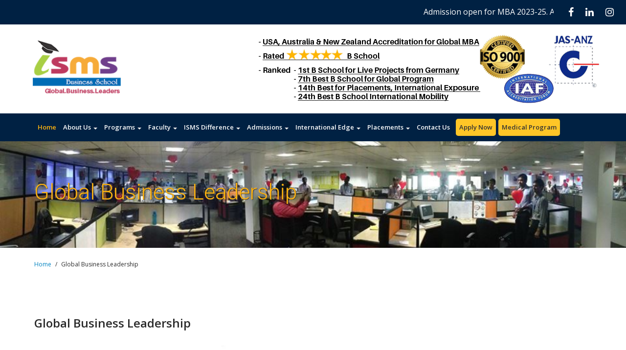

--- FILE ---
content_type: text/html; charset=UTF-8
request_url: https://ismsbschool.com/home-global-business-leadership/
body_size: 11842
content:
<!DOCTYPE html>
<html lang="en" dir="ltr" style="margin-top: 0 !important;">

<head>
	<meta charset="utf-8" />
	<meta name="viewport" content="width=device-width">
	<link type="text/css" rel="stylesheet" media="all" href="https://ismsbschool.com/wp-content/themes/isms/css/header.css" />
	<link rel="icon" href="https://ismsbschool.com/wp-content/themes/isms/image/favicon.ico" type="image/x-icon" />

	<link type="text/css" rel="stylesheet" media="all" href="https://ismsbschool.com/wp-content/themes/isms/css/header.css" />
<link rel="stylesheet" href="https://ismsbschool.com/wp-content/themes/isms/css/app.css" media="all" />
	<link rel="stylesheet" href="https://ismsbschool.com/wp-content/themes/isms/css/style_1.css" media="all" />
	<link rel="stylesheet" href="https://ismsbschool.com/wp-content/themes/isms/css/style_2.css" media="all" />
	<link rel="stylesheet" href="https://ismsbschool.com/wp-content/themes/isms/css/style_3.css" media="all" />
	<link rel="stylesheet" href="https://ismsbschool.com/wp-content/themes/isms/css/style_4.css" media="all" />
	<link rel="stylesheet" href="https://ismsbschool.com/wp-content/themes/isms/css/owl.carousel.css" media="all" />
	<link rel="stylesheet" href="https://ismsbschool.com/wp-content/themes/isms/css/font-awesome.min.css" media="all" />
	<link rel="stylesheet" href="https://ismsbschool.com/wp-content/themes/isms/css/style_6.css" media="all" />
	<!--    <link rel="stylesheet" href="//fast.fonts.net/cssapi/41e741d8-a8d5-49ea-b2c4-a79abfeb62c5.css" media="all" />-->
	<link rel="stylesheet" href="//fonts.googleapis.com/css?family=Open+Sans:300,400,600,700" media="all" />
	<link rel="stylesheet" href="https://ismsbschool.com/wp-content/themes/isms/css/style_8.css" media="all" />
	<link rel="stylesheet" href="https://ismsbschool.com/wp-content/themes/isms/css/style_9.css" media="screen" />
	<link rel="stylesheet" href="https://ismsbschool.com/wp-content/themes/isms/css/style_10.css" media="all" />
	<link href="https://fonts.googleapis.com/css?family=Roboto:100,100i,300,300i,400,400i,500,500i,700,700i,900,900i" rel="stylesheet">
	<!--    <link rel="stylesheet" href="//isms-uogyk2c9lkqh.stackpathdns.com/sites/default/files/cdn/css/https/css_A5GSrtrJ_pcirJST66PnJZptrX8TDra644S5zQ1Bdjo_roboto.css.css" media="all" />-->
	<link rel="stylesheet" href="https://ismsbschool.com/wp-content/themes/isms/css/style_11.css" media="all" />
	<link rel="stylesheet" href="https://ismsbschool.com/wp-content/themes/isms/css/style_12.css" media="all" />
	<link rel="stylesheet" href="https://ismsbschool.com/wp-content/themes/isms/css/tickerNews.css" media="all" />
	<meta name="google-site-verification" content="kRok2SI2D3sa6cQjnqiAZ8S9YyfT37manBF2VMbnUbA" />
	<script src="https://ismsbschool.com/wp-content/themes/isms/js/jquery.js"></script>
	<script src="https://ismsbschool.com/wp-content/themes/isms/js/jquery.tickerNews.js"></script>
	<script src="https://ismsbschool.com/wp-content/themes/isms/js/owl.carousel.min.js"></script>
	<!--    <script src="js/js_1.js"></script>-->
	<!--    <script src="js/js_2.js"></script>-->
	<!--    <script src="js/jquery.ui.core.min.js"></script>-->
	<!--    <script src="js/jquery.ui.widget.min.js"></script>-->
	<!--    <script src="js/jquery.ui.tabs.min.js"></script>-->
	<!--    <script src="js/jquery.ui.accordion.min.js"></script>-->
	<!--    <script src="js/js_3.js"></script>-->
	<!--    <script src="js/js_4.js"></script>-->
	<!--    <script src="js/js_5.js"></script>-->
	<!--    <script src="js/js_6.js"></script>-->
	<!--    <script src="js/js_7.js"></script>-->
	<!--    <script src="js/js_8.js"></script>-->
	<!--    <script src="js/js_9.js"></script>-->
	<!--    <script src="js/js_10.js"></script>-->
	<!--    <script src="js/jquery.flexslider-min.js"></script>-->
	<!--    <script src="js/webspark_carousel.js"></script>-->
	<!--    <script src="js/webspark_content_callout.js"></script>-->
	<!--    <script src="js/js_11.js"></script>-->
	<!--    <script src="js/js_12.js"></script>-->
	<!--    <script src="js/js_13.js"></script>-->
	<!--    <script src="js/webspark_megamenu.js"></script>-->
	<!--    <script src="js/chosen.jquery.min.js"></script>-->
	<!--    <script src="js/js_14.js"></script>-->
	<!--    <script src="js/js_15.js"></script>-->
	<!--    <script src="js/js_16.js"></script>-->
	<!--    <script src="js/js_17.js"></script>-->
	<!--    <script src="js/js_18.js"></script>-->
	<script src="https://ismsbschool.com/wp-content/themes/isms/js/bootstrap.js"></script>
	<!--    <script src="js/jquery.matchHeight.min.js"></script>-->
	<!--    <script src="js/js_19.js"></script>-->
	<!--    <script src="js/spin.js"></script>-->
	<!--    <script src="js/ladda.min.js"></script>-->
	<!--    <script src="js/chosen.js"></script>-->
	<!--    <script src="js/isms.js"></script>-->
	<!--    <script src="js/menu.js"></script>-->

	<style>
		#freewha {
			display: none;
		}
	</style>
	<script>

		$(document).ready(function(){
			setTimeout(function(){
				$('#freewha').detach();
			}, 500);
			var timer = !1;
			_Ticker = $("#T1").newsTicker();
			_Ticker.on("mouseenter",function(){
				var __self = this;
				timer = setTimeout(function(){
					__self.pauseTicker();
				},200);
			});
			_Ticker.on("mouseleave",function(){
				clearTimeout(timer);
				if(!timer) return !1;
				this.startTicker();
			});
		});
	</script>

<meta name='robots' content='index, follow, max-image-preview:large, max-snippet:-1, max-video-preview:-1' />
	<style>img:is([sizes="auto" i], [sizes^="auto," i]) { contain-intrinsic-size: 3000px 1500px }</style>
	
	<!-- This site is optimized with the Yoast SEO plugin v19.7.2 - https://yoast.com/wordpress/plugins/seo/ -->
	<title>Home Global Business Leadership - ISMS</title>
	<link rel="canonical" href="https://ismsbschool.com/home-global-business-leadership/" />
	<meta property="og:locale" content="en_US" />
	<meta property="og:type" content="article" />
	<meta property="og:title" content="Home Global Business Leadership - ISMS" />
	<meta property="og:url" content="https://ismsbschool.com/home-global-business-leadership/" />
	<meta property="og:site_name" content="ISMS" />
	<meta name="twitter:card" content="summary" />
	<script type="application/ld+json" class="yoast-schema-graph">{"@context":"https://schema.org","@graph":[{"@type":"WebPage","@id":"https://ismsbschool.com/home-global-business-leadership/","url":"https://ismsbschool.com/home-global-business-leadership/","name":"Home Global Business Leadership - ISMS","isPartOf":{"@id":"https://ismsbschool.com/#website"},"datePublished":"2017-02-13T03:30:27+00:00","dateModified":"2017-02-13T03:30:27+00:00","breadcrumb":{"@id":"https://ismsbschool.com/home-global-business-leadership/#breadcrumb"},"inLanguage":"en-US","potentialAction":[{"@type":"ReadAction","target":["https://ismsbschool.com/home-global-business-leadership/"]}]},{"@type":"BreadcrumbList","@id":"https://ismsbschool.com/home-global-business-leadership/#breadcrumb","itemListElement":[{"@type":"ListItem","position":1,"name":"Home","item":"https://ismsbschool.com/"},{"@type":"ListItem","position":2,"name":"Home Global Business Leadership"}]},{"@type":"WebSite","@id":"https://ismsbschool.com/#website","url":"https://ismsbschool.com/","name":"ISMS","description":"ISMS Website","potentialAction":[{"@type":"SearchAction","target":{"@type":"EntryPoint","urlTemplate":"https://ismsbschool.com/?s={search_term_string}"},"query-input":"required name=search_term_string"}],"inLanguage":"en-US"}]}</script>
	<!-- / Yoast SEO plugin. -->


<link rel="alternate" type="application/rss+xml" title="ISMS &raquo; Feed" href="https://ismsbschool.com/feed/" />
<link rel="alternate" type="application/rss+xml" title="ISMS &raquo; Comments Feed" href="https://ismsbschool.com/comments/feed/" />
<script type="text/javascript">
/* <![CDATA[ */
window._wpemojiSettings = {"baseUrl":"https:\/\/s.w.org\/images\/core\/emoji\/16.0.1\/72x72\/","ext":".png","svgUrl":"https:\/\/s.w.org\/images\/core\/emoji\/16.0.1\/svg\/","svgExt":".svg","source":{"concatemoji":"https:\/\/ismsbschool.com\/wp-includes\/js\/wp-emoji-release.min.js?ver=6.8.3"}};
/*! This file is auto-generated */
!function(s,n){var o,i,e;function c(e){try{var t={supportTests:e,timestamp:(new Date).valueOf()};sessionStorage.setItem(o,JSON.stringify(t))}catch(e){}}function p(e,t,n){e.clearRect(0,0,e.canvas.width,e.canvas.height),e.fillText(t,0,0);var t=new Uint32Array(e.getImageData(0,0,e.canvas.width,e.canvas.height).data),a=(e.clearRect(0,0,e.canvas.width,e.canvas.height),e.fillText(n,0,0),new Uint32Array(e.getImageData(0,0,e.canvas.width,e.canvas.height).data));return t.every(function(e,t){return e===a[t]})}function u(e,t){e.clearRect(0,0,e.canvas.width,e.canvas.height),e.fillText(t,0,0);for(var n=e.getImageData(16,16,1,1),a=0;a<n.data.length;a++)if(0!==n.data[a])return!1;return!0}function f(e,t,n,a){switch(t){case"flag":return n(e,"\ud83c\udff3\ufe0f\u200d\u26a7\ufe0f","\ud83c\udff3\ufe0f\u200b\u26a7\ufe0f")?!1:!n(e,"\ud83c\udde8\ud83c\uddf6","\ud83c\udde8\u200b\ud83c\uddf6")&&!n(e,"\ud83c\udff4\udb40\udc67\udb40\udc62\udb40\udc65\udb40\udc6e\udb40\udc67\udb40\udc7f","\ud83c\udff4\u200b\udb40\udc67\u200b\udb40\udc62\u200b\udb40\udc65\u200b\udb40\udc6e\u200b\udb40\udc67\u200b\udb40\udc7f");case"emoji":return!a(e,"\ud83e\udedf")}return!1}function g(e,t,n,a){var r="undefined"!=typeof WorkerGlobalScope&&self instanceof WorkerGlobalScope?new OffscreenCanvas(300,150):s.createElement("canvas"),o=r.getContext("2d",{willReadFrequently:!0}),i=(o.textBaseline="top",o.font="600 32px Arial",{});return e.forEach(function(e){i[e]=t(o,e,n,a)}),i}function t(e){var t=s.createElement("script");t.src=e,t.defer=!0,s.head.appendChild(t)}"undefined"!=typeof Promise&&(o="wpEmojiSettingsSupports",i=["flag","emoji"],n.supports={everything:!0,everythingExceptFlag:!0},e=new Promise(function(e){s.addEventListener("DOMContentLoaded",e,{once:!0})}),new Promise(function(t){var n=function(){try{var e=JSON.parse(sessionStorage.getItem(o));if("object"==typeof e&&"number"==typeof e.timestamp&&(new Date).valueOf()<e.timestamp+604800&&"object"==typeof e.supportTests)return e.supportTests}catch(e){}return null}();if(!n){if("undefined"!=typeof Worker&&"undefined"!=typeof OffscreenCanvas&&"undefined"!=typeof URL&&URL.createObjectURL&&"undefined"!=typeof Blob)try{var e="postMessage("+g.toString()+"("+[JSON.stringify(i),f.toString(),p.toString(),u.toString()].join(",")+"));",a=new Blob([e],{type:"text/javascript"}),r=new Worker(URL.createObjectURL(a),{name:"wpTestEmojiSupports"});return void(r.onmessage=function(e){c(n=e.data),r.terminate(),t(n)})}catch(e){}c(n=g(i,f,p,u))}t(n)}).then(function(e){for(var t in e)n.supports[t]=e[t],n.supports.everything=n.supports.everything&&n.supports[t],"flag"!==t&&(n.supports.everythingExceptFlag=n.supports.everythingExceptFlag&&n.supports[t]);n.supports.everythingExceptFlag=n.supports.everythingExceptFlag&&!n.supports.flag,n.DOMReady=!1,n.readyCallback=function(){n.DOMReady=!0}}).then(function(){return e}).then(function(){var e;n.supports.everything||(n.readyCallback(),(e=n.source||{}).concatemoji?t(e.concatemoji):e.wpemoji&&e.twemoji&&(t(e.twemoji),t(e.wpemoji)))}))}((window,document),window._wpemojiSettings);
/* ]]> */
</script>
<style id='wp-emoji-styles-inline-css' type='text/css'>

	img.wp-smiley, img.emoji {
		display: inline !important;
		border: none !important;
		box-shadow: none !important;
		height: 1em !important;
		width: 1em !important;
		margin: 0 0.07em !important;
		vertical-align: -0.1em !important;
		background: none !important;
		padding: 0 !important;
	}
</style>
<link rel='stylesheet' id='wp-block-library-css' href='https://ismsbschool.com/wp-includes/css/dist/block-library/style.min.css?ver=6.8.3' type='text/css' media='all' />
<style id='classic-theme-styles-inline-css' type='text/css'>
/*! This file is auto-generated */
.wp-block-button__link{color:#fff;background-color:#32373c;border-radius:9999px;box-shadow:none;text-decoration:none;padding:calc(.667em + 2px) calc(1.333em + 2px);font-size:1.125em}.wp-block-file__button{background:#32373c;color:#fff;text-decoration:none}
</style>
<style id='global-styles-inline-css' type='text/css'>
:root{--wp--preset--aspect-ratio--square: 1;--wp--preset--aspect-ratio--4-3: 4/3;--wp--preset--aspect-ratio--3-4: 3/4;--wp--preset--aspect-ratio--3-2: 3/2;--wp--preset--aspect-ratio--2-3: 2/3;--wp--preset--aspect-ratio--16-9: 16/9;--wp--preset--aspect-ratio--9-16: 9/16;--wp--preset--color--black: #000000;--wp--preset--color--cyan-bluish-gray: #abb8c3;--wp--preset--color--white: #ffffff;--wp--preset--color--pale-pink: #f78da7;--wp--preset--color--vivid-red: #cf2e2e;--wp--preset--color--luminous-vivid-orange: #ff6900;--wp--preset--color--luminous-vivid-amber: #fcb900;--wp--preset--color--light-green-cyan: #7bdcb5;--wp--preset--color--vivid-green-cyan: #00d084;--wp--preset--color--pale-cyan-blue: #8ed1fc;--wp--preset--color--vivid-cyan-blue: #0693e3;--wp--preset--color--vivid-purple: #9b51e0;--wp--preset--gradient--vivid-cyan-blue-to-vivid-purple: linear-gradient(135deg,rgba(6,147,227,1) 0%,rgb(155,81,224) 100%);--wp--preset--gradient--light-green-cyan-to-vivid-green-cyan: linear-gradient(135deg,rgb(122,220,180) 0%,rgb(0,208,130) 100%);--wp--preset--gradient--luminous-vivid-amber-to-luminous-vivid-orange: linear-gradient(135deg,rgba(252,185,0,1) 0%,rgba(255,105,0,1) 100%);--wp--preset--gradient--luminous-vivid-orange-to-vivid-red: linear-gradient(135deg,rgba(255,105,0,1) 0%,rgb(207,46,46) 100%);--wp--preset--gradient--very-light-gray-to-cyan-bluish-gray: linear-gradient(135deg,rgb(238,238,238) 0%,rgb(169,184,195) 100%);--wp--preset--gradient--cool-to-warm-spectrum: linear-gradient(135deg,rgb(74,234,220) 0%,rgb(151,120,209) 20%,rgb(207,42,186) 40%,rgb(238,44,130) 60%,rgb(251,105,98) 80%,rgb(254,248,76) 100%);--wp--preset--gradient--blush-light-purple: linear-gradient(135deg,rgb(255,206,236) 0%,rgb(152,150,240) 100%);--wp--preset--gradient--blush-bordeaux: linear-gradient(135deg,rgb(254,205,165) 0%,rgb(254,45,45) 50%,rgb(107,0,62) 100%);--wp--preset--gradient--luminous-dusk: linear-gradient(135deg,rgb(255,203,112) 0%,rgb(199,81,192) 50%,rgb(65,88,208) 100%);--wp--preset--gradient--pale-ocean: linear-gradient(135deg,rgb(255,245,203) 0%,rgb(182,227,212) 50%,rgb(51,167,181) 100%);--wp--preset--gradient--electric-grass: linear-gradient(135deg,rgb(202,248,128) 0%,rgb(113,206,126) 100%);--wp--preset--gradient--midnight: linear-gradient(135deg,rgb(2,3,129) 0%,rgb(40,116,252) 100%);--wp--preset--font-size--small: 13px;--wp--preset--font-size--medium: 20px;--wp--preset--font-size--large: 36px;--wp--preset--font-size--x-large: 42px;--wp--preset--spacing--20: 0.44rem;--wp--preset--spacing--30: 0.67rem;--wp--preset--spacing--40: 1rem;--wp--preset--spacing--50: 1.5rem;--wp--preset--spacing--60: 2.25rem;--wp--preset--spacing--70: 3.38rem;--wp--preset--spacing--80: 5.06rem;--wp--preset--shadow--natural: 6px 6px 9px rgba(0, 0, 0, 0.2);--wp--preset--shadow--deep: 12px 12px 50px rgba(0, 0, 0, 0.4);--wp--preset--shadow--sharp: 6px 6px 0px rgba(0, 0, 0, 0.2);--wp--preset--shadow--outlined: 6px 6px 0px -3px rgba(255, 255, 255, 1), 6px 6px rgba(0, 0, 0, 1);--wp--preset--shadow--crisp: 6px 6px 0px rgba(0, 0, 0, 1);}:where(.is-layout-flex){gap: 0.5em;}:where(.is-layout-grid){gap: 0.5em;}body .is-layout-flex{display: flex;}.is-layout-flex{flex-wrap: wrap;align-items: center;}.is-layout-flex > :is(*, div){margin: 0;}body .is-layout-grid{display: grid;}.is-layout-grid > :is(*, div){margin: 0;}:where(.wp-block-columns.is-layout-flex){gap: 2em;}:where(.wp-block-columns.is-layout-grid){gap: 2em;}:where(.wp-block-post-template.is-layout-flex){gap: 1.25em;}:where(.wp-block-post-template.is-layout-grid){gap: 1.25em;}.has-black-color{color: var(--wp--preset--color--black) !important;}.has-cyan-bluish-gray-color{color: var(--wp--preset--color--cyan-bluish-gray) !important;}.has-white-color{color: var(--wp--preset--color--white) !important;}.has-pale-pink-color{color: var(--wp--preset--color--pale-pink) !important;}.has-vivid-red-color{color: var(--wp--preset--color--vivid-red) !important;}.has-luminous-vivid-orange-color{color: var(--wp--preset--color--luminous-vivid-orange) !important;}.has-luminous-vivid-amber-color{color: var(--wp--preset--color--luminous-vivid-amber) !important;}.has-light-green-cyan-color{color: var(--wp--preset--color--light-green-cyan) !important;}.has-vivid-green-cyan-color{color: var(--wp--preset--color--vivid-green-cyan) !important;}.has-pale-cyan-blue-color{color: var(--wp--preset--color--pale-cyan-blue) !important;}.has-vivid-cyan-blue-color{color: var(--wp--preset--color--vivid-cyan-blue) !important;}.has-vivid-purple-color{color: var(--wp--preset--color--vivid-purple) !important;}.has-black-background-color{background-color: var(--wp--preset--color--black) !important;}.has-cyan-bluish-gray-background-color{background-color: var(--wp--preset--color--cyan-bluish-gray) !important;}.has-white-background-color{background-color: var(--wp--preset--color--white) !important;}.has-pale-pink-background-color{background-color: var(--wp--preset--color--pale-pink) !important;}.has-vivid-red-background-color{background-color: var(--wp--preset--color--vivid-red) !important;}.has-luminous-vivid-orange-background-color{background-color: var(--wp--preset--color--luminous-vivid-orange) !important;}.has-luminous-vivid-amber-background-color{background-color: var(--wp--preset--color--luminous-vivid-amber) !important;}.has-light-green-cyan-background-color{background-color: var(--wp--preset--color--light-green-cyan) !important;}.has-vivid-green-cyan-background-color{background-color: var(--wp--preset--color--vivid-green-cyan) !important;}.has-pale-cyan-blue-background-color{background-color: var(--wp--preset--color--pale-cyan-blue) !important;}.has-vivid-cyan-blue-background-color{background-color: var(--wp--preset--color--vivid-cyan-blue) !important;}.has-vivid-purple-background-color{background-color: var(--wp--preset--color--vivid-purple) !important;}.has-black-border-color{border-color: var(--wp--preset--color--black) !important;}.has-cyan-bluish-gray-border-color{border-color: var(--wp--preset--color--cyan-bluish-gray) !important;}.has-white-border-color{border-color: var(--wp--preset--color--white) !important;}.has-pale-pink-border-color{border-color: var(--wp--preset--color--pale-pink) !important;}.has-vivid-red-border-color{border-color: var(--wp--preset--color--vivid-red) !important;}.has-luminous-vivid-orange-border-color{border-color: var(--wp--preset--color--luminous-vivid-orange) !important;}.has-luminous-vivid-amber-border-color{border-color: var(--wp--preset--color--luminous-vivid-amber) !important;}.has-light-green-cyan-border-color{border-color: var(--wp--preset--color--light-green-cyan) !important;}.has-vivid-green-cyan-border-color{border-color: var(--wp--preset--color--vivid-green-cyan) !important;}.has-pale-cyan-blue-border-color{border-color: var(--wp--preset--color--pale-cyan-blue) !important;}.has-vivid-cyan-blue-border-color{border-color: var(--wp--preset--color--vivid-cyan-blue) !important;}.has-vivid-purple-border-color{border-color: var(--wp--preset--color--vivid-purple) !important;}.has-vivid-cyan-blue-to-vivid-purple-gradient-background{background: var(--wp--preset--gradient--vivid-cyan-blue-to-vivid-purple) !important;}.has-light-green-cyan-to-vivid-green-cyan-gradient-background{background: var(--wp--preset--gradient--light-green-cyan-to-vivid-green-cyan) !important;}.has-luminous-vivid-amber-to-luminous-vivid-orange-gradient-background{background: var(--wp--preset--gradient--luminous-vivid-amber-to-luminous-vivid-orange) !important;}.has-luminous-vivid-orange-to-vivid-red-gradient-background{background: var(--wp--preset--gradient--luminous-vivid-orange-to-vivid-red) !important;}.has-very-light-gray-to-cyan-bluish-gray-gradient-background{background: var(--wp--preset--gradient--very-light-gray-to-cyan-bluish-gray) !important;}.has-cool-to-warm-spectrum-gradient-background{background: var(--wp--preset--gradient--cool-to-warm-spectrum) !important;}.has-blush-light-purple-gradient-background{background: var(--wp--preset--gradient--blush-light-purple) !important;}.has-blush-bordeaux-gradient-background{background: var(--wp--preset--gradient--blush-bordeaux) !important;}.has-luminous-dusk-gradient-background{background: var(--wp--preset--gradient--luminous-dusk) !important;}.has-pale-ocean-gradient-background{background: var(--wp--preset--gradient--pale-ocean) !important;}.has-electric-grass-gradient-background{background: var(--wp--preset--gradient--electric-grass) !important;}.has-midnight-gradient-background{background: var(--wp--preset--gradient--midnight) !important;}.has-small-font-size{font-size: var(--wp--preset--font-size--small) !important;}.has-medium-font-size{font-size: var(--wp--preset--font-size--medium) !important;}.has-large-font-size{font-size: var(--wp--preset--font-size--large) !important;}.has-x-large-font-size{font-size: var(--wp--preset--font-size--x-large) !important;}
:where(.wp-block-post-template.is-layout-flex){gap: 1.25em;}:where(.wp-block-post-template.is-layout-grid){gap: 1.25em;}
:where(.wp-block-columns.is-layout-flex){gap: 2em;}:where(.wp-block-columns.is-layout-grid){gap: 2em;}
:root :where(.wp-block-pullquote){font-size: 1.5em;line-height: 1.6;}
</style>
<link rel='stylesheet' id='contact-form-7-css' href='https://ismsbschool.com/wp-content/plugins/contact-form-7/includes/css/styles.css?ver=5.6.3' type='text/css' media='all' />
<link rel="https://api.w.org/" href="https://ismsbschool.com/wp-json/" /><link rel="alternate" title="JSON" type="application/json" href="https://ismsbschool.com/wp-json/wp/v2/pages/76" /><link rel="EditURI" type="application/rsd+xml" title="RSD" href="https://ismsbschool.com/xmlrpc.php?rsd" />
<meta name="generator" content="WordPress 6.8.3" />
<link rel='shortlink' href='https://ismsbschool.com/?p=76' />
<link rel="alternate" title="oEmbed (JSON)" type="application/json+oembed" href="https://ismsbschool.com/wp-json/oembed/1.0/embed?url=https%3A%2F%2Fismsbschool.com%2Fhome-global-business-leadership%2F" />
<link rel="alternate" title="oEmbed (XML)" type="text/xml+oembed" href="https://ismsbschool.com/wp-json/oembed/1.0/embed?url=https%3A%2F%2Fismsbschool.com%2Fhome-global-business-leadership%2F&#038;format=xml" />
<style type="text/css" id="simple-css-output">@media only screen and (max-width: 600px) { .section.section-post-header { padding-top: 100px; } #isms_universal_nav, .navmenu { display: block !important; } #isms_universal_nav { padding: 15px; } #isms_mobile_menu { overflow: visible !important; } .front .tb-flexible-hero { min-height: 138px; } .front .tb-flexible-hero h2 { font-size: 25px; } .front .tb-flexible-hero a.corporate-sponser { margin-top: 0; font-size: 13px; }}.company-logo .item img { width: 150px !important; margin-bottom: 40px !important; max-height: 80px !important;}.company-logo .item { height: auto !important;}</style><style type="text/css">.entry-content {font-family: Helvetica Neue,Helvetica,Arial,sans-serif; font-size:14px; font-weight: normal; color:#6B6B6B;}</style><!--[if lt IE 9]>
<script src="https://ismsbschool.com/wp-content/themes/isms/inc/js/html5shiv.min.js"></script>
<script src="https://ismsbschool.com/wp-content/themes/isms/inc/js/respond.min.js"></script>
<![endif]-->
</head>

<body class="html front not-logged-in no-sidebars page-node page-node- page-node-3 node-type-panopoly-page node-promoted region-content" >
<div class="TickerNews" id="T1">
	<div class="ti_wrapper">
		<div class="ti_slide">
			<div class="ti_content">
				<div class="ti_news"><a href="javascript:void(0)" style="font-weight: 500;">Admission open for MBA 2023-25. Apply for Europe Study Trip and Europe Internships based on Merit scores. </a></div>
			</div>
		</div>
	</div>
</div>
<div class="s-media">
<ul class="list-inline">
<li>
<a href="https://www.facebook.com/ISMSBusinessSchoolBangalore/" target="_blank"><i class="fa fa-facebook"></i> </a>
</li>
<li>
<a href="https://www.linkedin.com/in/isms-bangalore-a229a9112/" target="_blank"><i class="fa fa-linkedin"></i> </a>
</li>
<li>
<a href="https://www.instagram.com/ismsbangalore/" target="_blank"><i class="fa fa-instagram"></i> </a>
</li>
</ul>
</div>
<style>
.s-media ul li {
    margin-left: 10px;
}
.s-media ul li a i{
color: #ffffff;
    font-size: 20px;
}
.s-media {
    background-color: #002142;
position: absolute;
right: 0;
top: 15px;
padding: 0 20px;
}
</style>
<div class="accessibility-hide"><a href="#main-wrapper" id="skip_to_content">Skip to Main Page Content</a></div>
<div id="page-wrapper"><div id="page">
		<div class="panel-group hidden-lg hidden-md" id="accordion" role="tablist" aria-multiselectable="true" style="display: none;">
			<div class="panel panel-default">
				<div class="panel-heading" role="tab" id="headingOne">
					<h4 class="panel-title">
						<a role="button" data-toggle="collapse" data-parent="#accordion" href="#collapseOne" aria-expanded="true" aria-controls="collapseOne">
							About Us
						</a>
					</h4>
				</div>
				<div id="collapseOne" class="panel-collapse collapse" role="tabpanel" aria-labelledby="headingOne">
					<div class="panel-body">
						<ul>
							<li>
								<a href="https://ismsbschool.com/about-isms/">
									About ISMS
								</a>
							</li>
							<li>
								<a href="https://ismsbschool.com/about-mission-n-vision/">
									Vision & Mission
								</a>
							</li>
							<li>
								<a href="https://ismsbschool.com/about-advisory-council/">
									Advisory Council
								</a>
							</li>
							<li>
								<a href="https://ismsbschool.com/about-message-leaders/">
									Messages from leaders
								</a>
							</li>
							<li>
								<a href="https://ismsbschool.com/about-our-inspiration/">
									Our Inspiration
								</a>
							</li>
							<li>
								<a href="https://ismsbschool.com/about-international-accreditation/">
									International Accreditations
								</a>
							</li>
							<li>
								<a href="https://ismsbschool.com/about-ranking/">
									Rankings
								</a>
							</li>
						</ul>
					</div>
				</div>
			</div>
			<div class="panel panel-default">
				<div class="panel-heading" role="tab" id="headingTwo">
					<h4 class="panel-title">
						<a class="collapsed" role="button" data-toggle="collapse" data-parent="#accordion" href="#collapseTwo" aria-expanded="false" aria-controls="collapseTwo">
							Programs
						</a>
					</h4>
				</div>
				<div id="collapseTwo" class="panel-collapse collapse" role="tabpanel" aria-labelledby="headingTwo">
					<div class="panel-body">
						<ul>
							<li>
								<a href="https://ismsbschool.com/program-global-mba/">
									Global MBA
								</a>
							</li>
							<li>
								<a href="https://ismsbschool.com/program-pgpm/">
									PGPM - Global Industry Aligned
								</a>
							</li>
							<li>
								<a href="https://ismsbschool.com/program-executive-mba/">
									Executive MBA
								</a>
							</li>
							<li>
								<a href="https://ismsbschool.com/program-consortia/">
									Consortia Programs
								</a>
							</li>
							<li>
								<a href="https://ismsbschool.com/dba-phd/">
									DBA/PhD
								</a>
							</li>
						</ul>
					</div>
				</div>
			</div>
			<div class="panel panel-default">
				<div class="panel-heading" role="tab" id="headingThree">
					<h4 class="panel-title">
						<a class="collapsed" role="button" data-toggle="collapse" data-parent="#accordion" href="#collapseThree" aria-expanded="false" aria-controls="collapseThree">
							Faculty
						</a>
					</h4>
				</div>
				<div id="collapseThree" class="panel-collapse collapse" role="tabpanel" aria-labelledby="headingThree">
					<div class="panel-body">
						<ul>
							<li>
								<a href="https://ismsbschool.com/faculty-core-professors/">
									Core Professors
								</a>
							</li>
							<li>
								<a href="https://ismsbschool.com/faculty-international-professors/">
									International Professors
								</a>
							</li>
							<li>
								<a href="https://ismsbschool.com/faculty-visiting-professors/">
									Visiting Professors
								</a>
							</li>
						</ul>
					</div>
				</div>
			</div>
			<div class="panel panel-default">
				<div class="panel-heading" role="tab" id="headingfour">
					<h4 class="panel-title">
						<a class="collapsed" role="button" data-toggle="collapse" data-parent="#accordion" href="#collapsefour" aria-expanded="false" aria-controls="collapsefour">
							ISMS Difference
						</a>
					</h4>
				</div>
				<div id="collapsefour" class="panel-collapse collapse" role="tabpanel" aria-labelledby="headingfour">
					<div class="panel-body">
						<ul>
							<li>
								<a href="https://ismsbschool.com/difference-quality-education/">
									Quality Education
								</a>
							</li>
							<li>
								<a href="https://ismsbschool.com/difference-g8-exposure/">
									G8 level Global Exposure
								</a>
							</li>
							<li>
								<a href="https://ismsbschool.com/difference-exchange/">
									European Exchange Program
								</a>
							</li>
							<li>
								<a href="https://ismsbschool.com/difference-campus-life/">
									Campus life
								</a>
							</li>
							<li>
								<a href="https://ismsbschool.com/difference-hostel-life/">
									Hostel life
								</a>
							</li>
							<li>
								<a href="https://ismsbschool.com/difference-student-syndicate/">
									Student Syndicates
								</a>
							</li>

							<li>
								<a href="https://ismsbschool.com/difference-mentoring/">
									Student Mentoring
								</a>
							</li>
						</ul>
					</div>
				</div>
			</div>
			<div class="panel panel-default">
				<div class="panel-heading" role="tab" id="headingfive">
					<h4 class="panel-title">
						<a class="collapsed" role="button" data-toggle="collapse" data-parent="#accordion" href="#collapsefive" aria-expanded="false" aria-controls="collapsefive">
							Admissions
						</a>
					</h4>
				</div>
				<div id="collapsefive" class="panel-collapse collapse" role="tabpanel" aria-labelledby="headingfive">
					<div class="panel-body">
						<ul>
							<li>
								<a href="https://ismsbschool.com/admission-isms/">
									Admission in ISMS
								</a>
							</li>
							<li>
								<a href="https://ismsbschool.com/admission-waitlist-candidates/">
									Waitlist/deferrals
								</a>
							</li>
							<li>
								<a href="https://ismsbschool.com/admission-important-dates/">
									Important dates
								</a>
							</li>
							<li>
								<a href="https://ismsbschool.com/admission-international-applicants/">
									International applicants
								</a>
							</li>
							<li>
								<a href="https://ismsbschool.com/admission-corporate-sponsorships/">
									Corporate Sponsorships & Awards
								</a>
							</li>
						</ul>
					</div>
				</div>
			</div>
			<div class="panel panel-default">
				<div class="panel-heading" role="tab" id="headingsix">
					<h4 class="panel-title">
						<a class="collapsed" role="button" data-toggle="collapse" data-parent="#accordion" href="#collapsesix" aria-expanded="false" aria-controls="collapsesix">
							International Edge
						</a>
					</h4>
				</div>
				<div id="collapsesix" class="panel-collapse collapse" role="tabpanel" aria-labelledby="headingsix">
					<div class="panel-body">
						<ul>
							<li>
								<a href="https://ismsbschool.com/international-leadership/">
									Global Business leadership Program - Netherlands & Austria
								</a>
							</li>
							<li>
								<a href="https://ismsbschool.com/international-live-projects/">
									Business Live Projects - Germany
								</a>
							</li>
							<li>
								<a href="https://ismsbschool.com/international-erp/">
									ERP - Microsoft USA
								</a>
							</li>
							<li>
								<a href="https://ismsbschool.com/international-innovation/">
									Innovation Management - The Netherlands
								</a>
							</li>
						</ul>
					</div>
				</div>
			</div>
			<div class="panel panel-default">
				<div class="panel-heading" role="tab" id="headingseven">
					<h4 class="panel-title">
						<a class="collapsed" role="button" data-toggle="collapse" data-parent="#accordion" href="#collapseseven" aria-expanded="false" aria-controls="collapseseven">
							Placements
						</a>
					</h4>
				</div>
				<div id="collapseseven" class="panel-collapse collapse" role="tabpanel" aria-labelledby="headingseven">
					<div class="panel-body">
						<ul>
							<li>
								<a href="https://ismsbschool.com/placement-process/">
									Placement process
								</a>
							</li>

							<li>
								<a href="https://ismsbschool.com/placement-final/">
									Final Placements
								</a>
							</li>
							<li>
								<a href="https://ismsbschool.com/placement-industrial-visit/">
									Industrial visits
								</a>
							</li>
						</ul>
					</div>
				</div>
			</div>
			<div class="panel panel-default">
				<div class="panel-heading">
					<h4 class="panel-title">
						<a class="collapsed" href="https://ismsbschool.com/contact-us/">
							Contact Us
						</a>
					</h4>
				</div>
			</div>
            <div class="panel panel-default">
                <div class="panel-heading">
                    <h4 class="panel-title">
                        <a class="collapsed" href="https://ismsbschool.com/sponsorship/">
                            Apply Now
                        </a>
                    </h4>
                </div>
            </div>
			<div class="panel panel-default">
                <div class="panel-heading">
                    <h4 class="panel-title">
                        <a class="collapsed" href="https://ismsbschool.com/russia-university/">
							Medical  Program
                        </a>
                    </h4>
                </div>
            </div>
		</div>
		<style>
			@media (max-width: 991px) {
				#block-isms-brand-isms-brand-header {
					padding: 0 !important;
				}
				#block-isms-brand-isms-brand-header #isms_logo{
					margin: 0 !important;
					padding: 0 !important;
				}
				#block-isms-brand-isms-brand-header #isms_logo img{
					width: 92px !important;
				}
				.panel.panel-default {
					border: none;
					border-bottom: 1px solid #dfdfdf;
					margin-top: 0 !important;
					border-radius: 0;
				}
				#accordion {
					position: absolute;
					z-index: 1111;
					width: 100%;
					top:108px;
				}
			}
			@media (max-width: 767px) {
				.panel.panel-default ul{
					list-style: none;
					padding-left: 0;
				}
				.panel.panel-default ul li{
					border-bottom: 1px solid #ccc;
				}
				.panel.panel-default ul li a{
					color: #000000;
					padding: 7px 0;
					display: block;
				}
				.banner-stories .banner-story{
					padding: 0 !important;
				}
				.banner-stories .banner-story >.row div{
					padding: 0;
				}
				.banner-stories .banner-story >.row h4{
					margin-top: 20px !important;
				}
				.cta-section >div{
					margin-bottom: 20px;
				}
				.view-knowledge-network {
					background-color: #ccc;
					padding: 30px 0;
				}
				.view-knowledge-network .more-link a{
					color: #333333 !important;
				}
				.view-knowledge-network .view-header {
					display: none;
				}
				.view-knowledge-network .view-content {
					position: static;
				}
			}

		</style>

		<header id="header">
    <div class="container">
        <div class="row">
            <div class="column col-md-12">
                <div class="region region-header">
                    <div id="block-isms-brand-isms-brand-header" class="block block-isms-brand" style="padding: 20px 0;">
                        <div class="content">
                            <!-- START /ismsthemes/4.5/headers/default.shtml --><div id="main-search" class="main-search closed"></div><div id="isms_hdr" class="isms_hdr_white">
                                <div id="isms_mobile_hdr">
                                    <div id="isms_logo">
                                        <a href="/" title="ISMS School of Global Management">
                                            <img src="https://ismsbschool.com/wp-content/themes/isms/img/logo_punch-line-a.png" style="width: 180px;"></a>
                                    </div>
                                    <div class="fa fa-bars " id="isms_mobile_button">
                                        <a href="javascript:void(0)">Menu</a>
                                    </div>
                                </div>

                                <div class="closed" id="isms_mobile_menu">
                                    <div id="isms_nav_wrapper">
                                        <div id="isms_nav_menu">
                                            <div id="isms_universal_nav">
                                                <img src="https://ismsbschool.com/wp-content/themes/isms/image/rating_logo1_cd.png" class="right-image">
                                            </div>
                                        </div>
                                    </div>
                                </div>
                            </div>

                            <div style="clear:both;"></div><!-- END /ismsthemes/4.5/headers/default.shtml -->
                        </div>
                    </div>
                </div>
            </div>
        </div>
    </div>
</header><!-- /.header -->
		<!-- Nav Bar header 2 start -->
		<div id="ISMSNavMenu" class="navmenu">
			<div class="container">
				<!--Commented to work with mega menu-->
				<nav class="navbar-collapse collapse">
					<div class="region region-menu">
						<div  class="block block-tb-megamenu">
							<div  class="tb-megamenu tb-megamenu-main-menu">
								<button data-target=".nav-collapse" data-toggle="collapse" class="btn btn-navbar tb-megamenu-button" type="button">
									<i class="fa fa-reorder"></i>
								</button>
								<div class="nav-collapse">
									<ul  class="tb-megamenu-nav nav level-0 items-9">
										<li class="tb-megamenu-item level-1 mega active active-trail">
											<a href="/"  title="Home">
												Home
											</a>
										</li>
										<li class="tb-megamenu-item level-1 mega dropdown">
											<a href="javascript:void(0)"  class="dropdown-toggle">
												About Us
												<span class="caret"></span>
											</a>
											<div class="tb-megamenu-submenu dropdown-menu mega-dropdown-menu nav-child">
												<div class="mega-dropdown-inner">
													<div  class="tb-megamenu-row row-fluid">
														<div  class="tb-megamenu-column span12  mega-col-nav">
															<div class="tb-megamenu-column-inner mega-inner clearfix">
																<ul  class="tb-megamenu-subnav mega-nav level-1 items-7">
																	<li  class="tb-megamenu-item level-2 mega">
																		<a href="https://ismsbschool.com/about-isms/">
																			About ISMS
																		</a>
																	</li>
																	<li class="tb-megamenu-item level-2 mega">
																		<a href="https://ismsbschool.com/about-mission-n-vision/">
																			Vision & Mission
																		</a>
																	</li>
																	<li class="tb-megamenu-item level-2 mega">
																		<a href="https://ismsbschool.com/about-advisory-council/">
																			Advisory Council
																		</a>
																	</li>
																	<li class="tb-megamenu-item level-2 mega">
																		<a href="https://ismsbschool.com/about-message-leaders/">
																			Messages from leaders
																		</a>
																	</li>
																	<li class="tb-megamenu-item level-2 mega">
																		<a href="https://ismsbschool.com/about-our-inspiration/">
																			Our Inspiration
																		</a>
																	</li>
																	<li class="tb-megamenu-item level-2 mega">
																		<a href="https://ismsbschool.com/about-international-accreditation/">
																			International Accreditations
																		</a>
																	</li>
																	<li class="tb-megamenu-item level-2 mega">
																		<a href="https://ismsbschool.com/about-ranking/">
																			Rankings
																		</a>
																	</li>
																	<li class="tb-megamenu-item level-2 mega">
																	<a href="https://ismsbschool.com/hect/"  title="HECT">
																		HECT
																	</a>
																	</li>
																</ul>
															</div>
														</div>
													</div>
												</div>
											</div>
										</li>
										<li class="tb-megamenu-item level-1 mega dropdown">
											<a href="javascript:void(0)"  class="dropdown-toggle">
												Programs
												<span class="caret"></span>
											</a>
											<div class="tb-megamenu-submenu dropdown-menu mega-dropdown-menu nav-child">
												<div class="mega-dropdown-inner">
													<div  class="tb-megamenu-row row-fluid">
														<div  class="tb-megamenu-column span12  mega-col-nav">
															<div class="tb-megamenu-column-inner mega-inner clearfix">
																<ul  class="tb-megamenu-subnav mega-nav level-1 items-7">
																	<li  class="tb-megamenu-item level-2 mega">
																		<a href="https://ismsbschool.com/program-global-mba/">
																			Global MBA
																		</a>
																	</li>
																	<li class="tb-megamenu-item level-2 mega">
																		<a href="https://ismsbschool.com/program-pgpm/">
																			PGPM - Global Industry Aligned
																		</a>
																	</li>
																	<li class="tb-megamenu-item level-2 mega">
																		<a href="https://ismsbschool.com/program-executive-mba/">
																			Executive MBA
																		</a>
																	</li>
																	<li class="tb-megamenu-item level-2 mega">
																		<a href="https://ismsbschool.com/program-consortia/">
																			Consortia Programs
																		</a>
																	</li>
																	<li class="tb-megamenu-item level-2 mega">
								<a href="https://ismsbschool.com/dba-phd/">
									DBA/PhD
								</a>
																	</li>
																</ul>
															</div>
														</div>
													</div>
												</div>
											</div>
										</li>
										<li class="tb-megamenu-item level-1 mega dropdown">
											<a href="javascript:void(0)"  class="dropdown-toggle">
												Faculty
												<span class="caret"></span>
											</a>
											<div class="tb-megamenu-submenu dropdown-menu mega-dropdown-menu nav-child">
												<div class="mega-dropdown-inner">
													<div  class="tb-megamenu-row row-fluid">
														<div  class="tb-megamenu-column span12  mega-col-nav">
															<div class="tb-megamenu-column-inner mega-inner clearfix">
																<ul  class="tb-megamenu-subnav mega-nav level-1 items-7">
																	<li  class="tb-megamenu-item level-2 mega">
																		<a href="https://ismsbschool.com/faculty-core-professors/">
																			Core Professors
																		</a>
																	</li>
																	<li class="tb-megamenu-item level-2 mega">
																		<a href="https://ismsbschool.com/faculty-international-professors/">
																			International Professors
																		</a>
																	</li>
																	<li class="tb-megamenu-item level-2 mega">
																		<a href="https://ismsbschool.com/faculty-visiting-professors/">
																			Visiting Professors
																		</a>
																	</li>
																</ul>
															</div>
														</div>
													</div>
												</div>
											</div>
										</li>

										<li class="tb-megamenu-item level-1 mega dropdown">
											<a href="javascript:void(0)"  class="dropdown-toggle">
												ISMS Difference
												<span class="caret"></span>
											</a>
											<div class="tb-megamenu-submenu dropdown-menu mega-dropdown-menu nav-child">
												<div class="mega-dropdown-inner">
													<div  class="tb-megamenu-row row-fluid">
														<div  class="tb-megamenu-column span12  mega-col-nav">
															<div class="tb-megamenu-column-inner mega-inner clearfix">
																<ul  class="tb-megamenu-subnav mega-nav level-1 items-7">
																	<li  class="tb-megamenu-item level-2 mega">
																		<a href="https://ismsbschool.com/difference-quality-education/">
																			Quality Education
																		</a>
																	</li>
																	<li  class="tb-megamenu-item level-2 mega">
																		<a href="https://ismsbschool.com/difference-g8-exposure/">
																			G8 level Global Exposure
																		</a>
																	</li>
																	<li  class="tb-megamenu-item level-2 mega">
																		<a href="https://ismsbschool.com/difference-exchange/">
																			European Exchange Program
																		</a>
																	</li>
																	<li class="tb-megamenu-item level-2 mega dropdown-submenu">
																		<a href="javascript:void(0)" class="dropdown-toggle">
																			Rich student Life <span class="caret"></span>
																		</a>
																		<div class="tb-megamenu-submenu dropdown-menu mega-dropdown-menu nav-child">
																			<div class="mega-dropdown-inner">
																				<div class="tb-megamenu-row row-fluid">
																					<div class="tb-megamenu-column span12  mega-col-nav">
																						<div class="tb-megamenu-column-inner mega-inner clearfix">
																							<ul class="tb-megamenu-subnav mega-nav level-2 items-1">
																								<li class="tb-megamenu-item level-3 mega">
																									<a href="https://ismsbschool.com/difference-campus-life/">
																										Campus life
																									</a>
																								</li>
																								<li class="tb-megamenu-item level-3 mega">
																									<a href="https://ismsbschool.com/difference-hostel-life/">
																										Hostel life
																									</a>
																								</li>
																							</ul>
																						</div>
																					</div>
																				</div>
																			</div>
																		</div>
																	</li>
																	<li  class="tb-megamenu-item level-2 mega">
																		<a href="https://ismsbschool.com/difference-student-syndicate/">
																			Student Syndicates
																		</a>
																	</li>

																	<li  class="tb-megamenu-item level-2 mega">
																		<a href="https://ismsbschool.com/difference-mentoring/">
																			Student Mentoring
																		</a>
																	</li>
																</ul>
															</div>
														</div>
													</div>
												</div>
											</div>
										</li>
										<li class="tb-megamenu-item level-1 mega dropdown">
											<a href="javascript:void(0)"  class="dropdown-toggle">
												Admissions
												<span class="caret"></span>
											</a>
											<div class="tb-megamenu-submenu dropdown-menu mega-dropdown-menu nav-child">
												<div class="mega-dropdown-inner">
													<div  class="tb-megamenu-row row-fluid">
														<div  class="tb-megamenu-column span12  mega-col-nav">
															<div class="tb-megamenu-column-inner mega-inner clearfix">
																<ul  class="tb-megamenu-subnav mega-nav level-1 items-7">
																	<li  class="tb-megamenu-item level-2 mega">
																		<a href="https://ismsbschool.com/admission-isms/">
																			Admission in ISMS
																		</a>
																	</li>
																	<li class="tb-megamenu-item level-2 mega">
																		<a href="https://ismsbschool.com/admission-waitlist-candidates/">
																			Waitlist/deferrals
																		</a>
																	</li>
																	<li class="tb-megamenu-item level-2 mega">
																		<a href="https://ismsbschool.com/admission-important-dates/">
																			Important dates
																		</a>
																	</li>
																	<li class="tb-megamenu-item level-2 mega">
																		<a href="https://ismsbschool.com/admission-international-applicants/">
																			International applicants
																		</a>
																	</li>
																	<li class="tb-megamenu-item level-2 mega">
																		<a href="https://ismsbschool.com/admission-corporate-sponsorships/">
																			Corporate Sponsorships & Awards
																		</a>
																	</li>
																</ul>
															</div>
														</div>
													</div>
												</div>
											</div>
										</li>
										<li class="tb-megamenu-item level-1 mega dropdown">
											<a href="javascript:void(0)"  class="dropdown-toggle">
												International Edge
												<span class="caret"></span>
											</a>
											<div class="tb-megamenu-submenu dropdown-menu mega-dropdown-menu nav-child">
												<div class="mega-dropdown-inner">
													<div  class="tb-megamenu-row row-fluid">
														<div  class="tb-megamenu-column span12  mega-col-nav">
															<div class="tb-megamenu-column-inner mega-inner clearfix">
																<ul  class="tb-megamenu-subnav mega-nav level-1 items-7">
																	<li  class="tb-megamenu-item level-2 mega">
																		<a href="https://ismsbschool.com/international-leadership/">
																			Global Business leadership Program - Netherlands & Austria
																		</a>
																	</li>
																	<li class="tb-megamenu-item level-2 mega">
																		<a href="https://ismsbschool.com/international-live-projects/">
																			Business Live Projects - Germany
																		</a>
																	</li>
																	<li class="tb-megamenu-item level-2 mega">
																		<a href="https://ismsbschool.com/international-erp/">
																			ERP - Microsoft USA
																		</a>
																	</li>
																	<li class="tb-megamenu-item level-2 mega">
																		<a href="https://ismsbschool.com/international-innovation/">
																			Innovation Management - The Netherlands
																		</a>
																	</li>
																</ul>
															</div>
														</div>
													</div>
												</div>
											</div>
										</li>
										<li class="tb-megamenu-item level-1 mega dropdown">
											<a href="javascript:void(0)"  class="dropdown-toggle">
												Placements
												<span class="caret"></span>
											</a>
											<div class="tb-megamenu-submenu dropdown-menu mega-dropdown-menu nav-child">
												<div class="mega-dropdown-inner">
													<div  class="tb-megamenu-row row-fluid">
														<div  class="tb-megamenu-column span12  mega-col-nav">
															<div class="tb-megamenu-column-inner mega-inner clearfix">
																<ul  class="tb-megamenu-subnav mega-nav level-1 items-7">
																	<li  class="tb-megamenu-item level-2 mega">
																		<a href="https://ismsbschool.com/placement-process/">
																			Placement process
																		</a>
																	</li>

																	<li class="tb-megamenu-item level-2 mega">
																		<a href="https://ismsbschool.com/placement-final/">
																			Final Placements
																		</a>
																	</li>
																	<li class="tb-megamenu-item level-2 mega">
																		<a href="https://ismsbschool.com/placement-industrial-visit/">
																			Industrial visits
																		</a>
																	</li>
																</ul>
															</div>
														</div>
													</div>
												</div>
											</div>
										</li>
										<li class="tb-megamenu-item level-1 mega dropdown">
											<a href="https://ismsbschool.com/contact-us/"  class="dropdown-toggle">
												Contact Us
											</a>
										</li>
                                        <li class="tb-megamenu-item level-1 mega dropdown apply-n">
                                            <a href="https://ismsbschool.com/sponsorship/"  class="dropdown-toggle">
                                                Apply Now
                                            </a>
                                        </li>
										<li class="tb-megamenu-item level-1 mega dropdown apply-n">
                                            <a href="https://ismsbschool.com/russia-university/"  class="dropdown-toggle">
                                                Medical  Program
                                            </a>
                                        </li>
									</ul>
								</div>
							</div>
						</div>
					</div>
				</nav>
				<!-- /#navbar -->
			</div>
			<!-- /.container -->
		</div>
		<!-- /.navmenu header 2 end -->

		<script>
			$('.fa-bars').click(function(){
				$('#accordion').slideToggle();
			});
		</script>
    <!-- Page Main -->
    <div id="main-wrapper" class="clearfix">
        <div id="main" class="clearfix">
            <a id="main-content"></a>
            <div id="top-content" class="column container">
                <div id="tabs">
                </div>
            </div>
            <!-- /#top-content -->
            <div id="content" class="column ">
                <div id="page-content">
                    <div class="region region-content">
                        <div id="block-system-main" class="block block-system">
                            <div class="content">
                                <div class="panel-display moscone clearfix radix-moscone" id="page-page">
                                    <section class="section">
                                        <div class="container">
                                            <div class="row row-full">
                                                <div class="col-md-12 moscone-main-container radix-layouts-header panel-panel">
                                                    <div class="panel-panel-inner">
                                                        <div class="panel-pane panel-pane-1285 pane-vuuid-3efb6cac-a312-49ba-a96e-1fb914fc466c pane-bundle-banner title-banner">
                                                            <div class="pane-content">
                                                                <div class="fieldable-panels-pane">
                                                                    <h2>Global Business Leadership</h2>
                                                                </div>
                                                            </div>
                                                        </div>
                                                        <div class="panel-pane panel-pane-1283 pane-block pane-easy-breadcrumb-easy-breadcrumb">
                                                            <div class="pane-content">
                                                                <div class="easy-breadcrumb">
                                                                    <a href="/" class="easy-breadcrumb_segment easy-breadcrumb_segment-front">Home</a>
                                                                    <span class="easy-breadcrumb_segment-separator">  /  </span>
                                                                    <span class="easy-breadcrumb_segment easy-breadcrumb_segment-title">Global Business Leadership</span>
                                                                </div>
                                                            </div>
                                                        </div>
                                                    </div>
                                                </div>
                                            </div>
                                        </div>
                                    </section>
                                    <section class="section">
                                        <div class="container">
                                            <div class="row">
                                                <div class="col-md-12">
                                                    <h3>Global Business Leadership</h3>
                                                    <img src="https://ismsbschool.com/wp-content/themes/isms/image/home/innerPage/global-business-leadership.jpg" style="margin-bottom: 30px;">
                                                </div>
                                            </div>
                                        </div>
                                    </section>
                                </div>
                                <!-- /.moscone -->
                            </div>
                        </div>
                    </div>
                </div>
                <!-- /#page-content -->
            </div>
            <!-- /#content -->
        </div>
    </div>
    <!-- /#main, /#main-wrapper -->
    <style>
        .title-banner{background-image:url("https://ismsbschool.com/wp-content/themes/isms/image/admission/global-edge-software-office.jpg");background-repeat:no-repeat;background-position:center center;background-attachment:scroll;}
    </style>
<!-- Page Footer -->
<footer id="page-footer">
	<div class="container">
		<div class="row row-full">
			<div class="region region-footer" style="background-color: #f2f2f2;">
				<div id="block-isms-paragraphs-isms-cta-footer" class="block block-isms-paragraphs">
					<div class="content">
						<div class="row cta-section">
							<div class="column col-sm-4">
								<div class="field field-name-field-cta-footer-icon field-type-image field-label-hidden">
									<div class="field-items">
										<div class="field-item even"><img src="https://ismsbschool.com/wp-content/themes/isms/img/program.png" width="80" height="80" /></div>
									</div>
								</div>
								<div class="field field-name-field-cta-footer-title field-type-text field-label-hidden">
									<div class="field-items">
										<div class="field-item even">LIFE @ ISMS</div>
									</div>
								</div>
								<div class="field field-name-field-cta-footer-text field-type-text field-label-hidden">
									<div class="field-items">
										<div class="field-item even">See photogallery & Videos</div>
									</div>
								</div>
								<div class="field field-name-field-cta-footer-button field-type-link-field field-label-hidden">
									<div class="field-items">
										<div class="field-item even"><a href="https://ismsbschool.com/home-videos/" class="btn btn-primary">ISMS Pics & Videos</a></div>
									</div>
								</div>
							</div>
							<div class="column col-sm-4">
								<div class="field field-name-field-cta-footer-icon field-type-image field-label-hidden">
									<div class="field-items">
										<div class="field-item even"><img src="https://ismsbschool.com/wp-content/themes/isms/img/check.png" width="80" height="80" /></div>
									</div>
								</div>
								<div class="field field-name-field-cta-footer-title field-type-text field-label-hidden">
									<div class="field-items">
										<div class="field-item even">MBBS in Russia</div>
									</div>
								</div>
								<div class="field field-name-field-cta-footer-text field-type-text field-label-hidden">
									<div class="field-items">
										<div class="field-item even">Find your corporate solution.</div>
									</div>
								</div>
								<div class="field field-name-field-cta-footer-button field-type-link-field field-label-hidden">
									<div class="field-items">
										<div class="field-item even"><a href="https://ismsbschool.com/russia-university/" class="btn btn-primary">View</a></div>
									</div>
								</div>
							</div>
							<div class="column col-sm-4">
								<div class="field field-name-field-cta-footer-icon field-type-image field-label-hidden">
									<div class="field-items">
										<div class="field-item even"><img src="https://ismsbschool.com/wp-content/themes/isms/img/info.png" width="80" height="80" /></div>
									</div>
								</div>
								<div class="field field-name-field-cta-footer-title field-type-text field-label-hidden">
									<div class="field-items">
										<div class="field-item even">Want More Information?</div>
									</div>
								</div>
								<div class="field field-name-field-cta-footer-text field-type-text field-label-hidden">
									<div class="field-items">
										<div class="field-item even">Discover the ISMS difference.</div>
									</div>
								</div>
								<div class="field field-name-field-cta-footer-button field-type-link-field field-label-hidden">
									<div class="field-items">
										<div class="field-item even"><a href="https://www.google.co.in/maps/uv?hl=en&pb=!1s0x3bae3ff5f1d7ce2d%3A0x582c5d1b8180d783!2m17!8m2!1m1!1e2!16m13!1b1!2m2!1m1!1e1!2m2!1m1!1e3!2m2!1m1!1e4!2m2!1m1!1e5!3m1!7e115!4shttps%3A%2F%2Fpicasaweb.google.com%2Flh%2Fsredir%3Funame%3D104908349354072668371%26id%3D6147602578115768498%26target%3DPHOTO&imagekey=!1e2!2svsdUfRXDP88AAAQfDQgNLA&sa=X&ved=0ahUKEwiu3aGsiYjSAhXJNI8KHaOKAhYQoioIczAO&activetab=panorama" target="_blank" class="btn btn-primary">Take Virtual Tour</a></div>
									</div>
								</div>
							</div>
						</div>
					</div>
				</div>
				<div id="block-mega-footer-mega-footer" class="block block-mega-footer">
					<div class="content">
						<div class="megafoot">
							<div class="row">
								<div class="col-md-4 col-sm-12 space-bot-md megafoot-border">
									<img src="https://ismsbschool.com/wp-content/themes/isms/img/logo_punch-line-a.png" alt="ISMS Logo">
									<div class="mega-dept-title">ISMS is a unit of the Human Empowerment &amp; Charitable trust</div>
									<address>ISMS MBA college,<br>
Survey No.9, Near Canara Bank,<br>
Raghuvanahalli, Kanakpura main road, Bangalore 62<br>Phone: <a class="phone-link" href="tel:08046881402">08046881402</a>/<a class="phone-link" href="tel:08197299596">+91 81972 99596</a><br></address>
									<p><a class="contact-link" href="https://ismsbschool.com/contact-us/">Contact Us</a></p>
									<ul class="social-media">
										<li><a href="https://www.facebook.com/ISMSBusinessSchoolBangalore/" target="_blank" title="Facebook"><span class="sr-only">Facebook</span>
												<i class="fa fa-facebook-square" aria-hidden="true"></i></a>
										</li>
										<li><a href="https://www.linkedin.com/in/isms-bangalore-a229a9112/" target="_blank" title="LinkedIn"><span class="sr-only">LinkedIn</span>
												<i class="fa fa-linkedin-square" aria-hidden="true"></i></a>
										</li>
										<li><a href="https://www.instagram.com/ismsbangalore/" target="_blank" title="Instagram"><span class="sr-only">Instagram</span>
												<i class="fa fa-instagram" aria-hidden="true"></i></a>
										</li>
									</ul>
								</div>
								<div class="col-md-2 col-sm-3 space-bot-md">
									<h2 data-toggle="collapse" data-target="#mega_accord0" class="big-foot-head">Programs &amp; Degrees<span class="caret"></span></h2>
									<ul class="big-foot-nav  collapse in" id="mega_accord0" style="">
										<li><a href="https://ismsbschool.com/program-pgpm/">Post Graduate Degrees</a></li>
										<li><a href="https://ismsbschool.com/home-international-edge/">International Certificate Programs</a></li>
										<li><a href="https://ismsbschool.com/program-executive-mba/">Executive Trainings</a></li>
									</ul>
								</div>
								<div class="col-md-2 col-sm-3 space-bot-md">
									<h2 data-toggle="collapse" data-target="#mega_accord1" class="big-foot-head">Executive Education<span class="caret"></span></h2>
									<ul class="big-foot-nav  collapse in" id="mega_accord1" style="">
										<li><a href="https://ismsbschool.com/about-isms/">About ISMS</a></li>
										<li><a href="https://ismsbschool.com/program-executive-mba/">Open Programs for Individuals</a></li>
										<li><a href="https://ismsbschool.com/program-consortia/">Consortia Programs</a></li>
										<li><a href="https://ismsbschool.com/program-consortia/">Custom Programs</a></li>
									</ul>
								</div>
								<div class="col-md-2 col-sm-3 space-bot-md">
									<h2 data-toggle="collapse" data-target="#mega_accord2" class="big-foot-head">Faculty<span class="caret"></span></h2>
									<ul class="big-foot-nav  collapse in" id="mega_accord2" style="">
										<li><a href="https://ismsbschool.com/faculty-core-professors/">Core faculty</a></li>
										<li><a href="https://ismsbschool.com/faculty-international-professors/">International Faculty</a></li>
										<li><a href="https://ismsbschool.com/footer-industry-speakers/">Industry Speakers</a></li>
									</ul>
								</div>
								<div class="col-md-2 col-sm-3 space-bot-md">
									<h2 data-toggle="collapse" data-target="#mega_accord3" class="big-foot-head">Alumni<span class="caret"></span></h2>
									<ul class="big-foot-nav  collapse in" id="mega_accord3" style="">
										<li><a href="https://ismsbschool.com/footer-alumni-events/">Alumni Events</a></li>
										<li><a href="https://ismsbschool.com/difference-mentoring/">Mentor Programs</a></li>
									</ul>
								</div>
							</div>
						</div>
					</div>
				</div>
				<div id="block-isms-brand-isms-brand-footer" class="block block-isms-brand">
					<div class="content">
						<div id="innovation-footer">
							<div id="innovation-bar">
								<div class="innovation-top">
									<div class="innovation-status" style="width: 100%;text-align: center;">
										<a href="javascript:void(0)" style="cursor: text;"><span>ISMS Bangalore is ISO 9000:2015, IAF Accredited Institute in India</span></a>
									</div>
								</div>
							</div>
							<div class="footer-menu">
								<ul class="default">
									<li><a target="_blank" href="https://ismsbschool.com/footer-trademark/">Copyright &amp; Trademark</a></li>
									<li><a target="_blank" href="https://ismsbschool.com/footer-accessibility/">Accessibility</a></li>
									<li><a target="_blank" href="https://ismsbschool.com/footer-privacy-policy/">Privacy</a></li>
									<li><a target="_blank" href="https://ismsbschool.com/footer-jobs/">Jobs</a></li>
									<li><a target="_blank" href="https://ismsbschool.com/footer-emergency/">Emergency</a></li>
									<li class="no-border"><a target="_blank" href="https://ismsbschool.com/contact-us/">Contact ISMS</a></li>
								</ul>
							</div>
						</div>
					</div>
				</div>
			</div>
		</div>
	</div>
</footer>
<!-- /#footer -->
</div>
</div>
<script>
	$(function(){
		$('.dropdown').mouseover(function(){
			$(this).addClass('open');
		});
		$('.dropdown').mouseleave(function(){
			$(this).removeClass('open');
		});
		var windowWidth = $(window).width();
		if(windowWidth < 768){
			$('.pane-menu-tree').click(function(){
				$('.pane-menu-tree .menu-block-wrapper').slideToggle();
			});
		}
	});
</script>
<style type="text/css">
	div >a[title='Hosted on free web hosting 000webhost.com. Host your own website for FREE.'] {
		display: none;
	}
</style>
</body>
</html>


--- FILE ---
content_type: text/css
request_url: https://ismsbschool.com/wp-content/themes/isms/css/header.css
body_size: 2933
content:
#isms_universal_nav li,
#isms_universal_nav ul {
    margin: 0;
    display: inline;
    padding: 0;
    list-style: none
}
[class*=" f-"],
[class^=f-] {
    speak: none;
    font-style: normal;
    font-weight: 400;
    font-variant: normal;
    text-transform: none;
    line-height: 1;
    -webkit-font-smoothing: antialiased;
    -moz-osx-font-smoothing: grayscale
}
#isms_universal_nav_new a {
    text-decoration: none;
    color: #A42B4D
}
#isms_universal_nav_new a:hover {
    color: #D23065
}
#isms_hdr {
    position: relative;
    background-color: #fff;
    display: block;
    overflow: visible!important;
    margin: 0;
    font-size: .8em;
    font-family: Roboto, "Helvetica Neue", Helvetica, Arial, sans-serif;
    line-height: 1em;
    color: #000;
    z-index: 500;
    height: 58px
}
#isms_hdr * {
    -webkit-box-sizing: initial!important;
    -moz-box-sizing: initial!important;
    box-sizing: initial!important
}
#isms_hdr img {
    border: 0
}
#isms_logo {
    margin: 0;
    float: left;
    width: 200px;
    padding: 12px 0
}
#isms_logo a img {
    width: 100%
}
#isms_mobile_hdr {
    padding: 0 12px
}
#isms_mobile_button,
#isms_print_logo {
    display: none
}
#isms_nav_wrapper {
    margin: 0;
    display: block;
    z-index: 100
}
#isms_nav_menu {
    position: relative;
    float: right;
    display: inline-block;
    margin: 0 auto;
    text-align: center;
    z-index: 100
}
#isms_universal_nav ul {
    white-space: nowrap;
    text-align: left;
    background-color: transparent
}
#isms_universal_nav ul ul {
    position: absolute;
    left: -9999px;
    background-color: #fff;
    padding-top: 10px;
    -moz-box-shadow: 0 3px 3px 0 #999;
    -webkit-box-shadow: 0 3px 3px 0 #999;
    box-shadow: 0 3px 3px 0 #999;
    zoom: 1;
    filter: progid: DXImageTransform.Microsoft.Shadow(color=#dddddd, direction=135, strength=5), progid: DXImageTransform.Microsoft.Shadow(color=#dddddd, direction=225, strength=5)
}
#isms_universal_nav>ul {
    display: table;
    margin: 0 auto
}
#isms_universal_nav>ul>li {
    float: left;
    display: block;
    position: relative;
    z-index: 100
}
#isms_universal_nav>ul>li:hover {
    display: inline-block;
    z-index: 10
}
#isms_universal_nav ul a {
    display: block;
    color: #000;
    text-decoration: none;
    padding: 8px 8px 5px
}
#isms_universal_nav ul ul a {
    padding: 0;
    margin: 5px 10px;
    line-height: 20px
}
#isms_universal_nav ul a:focus+ul,
#isms_universal_nav ul li:hover>ul,
#isms_universal_nav ul ul.isms_head_hover {
    display: block;
    left: 0;
    top: 20px;
    z-index: -1
}
#isms_universal_nav ul ul li:hover>a,
#isms_universal_nav>ul>li:hover>a {
    color: #d23153;
    text-decoration: underline
}
#isms_universal_nav>ul>li.parent>a {
    background: url(../image/header/down-arrow.gif) 100% 55% no-repeat;
    padding-right: 23px
}
#isms_universal_nav>ul>li.parent:hover>a {
    background: url(../image/header/up-arrow.gif) 100% 55% no-repeat;
    -moz-box-shadow: 3px 0 3px -3px #999, -3px 0 3px -3px #999;
    -webkit-box-shadow: 3px 0 3px -3px #999, -3px 0 3px -3px #999;
    box-shadow: 3px 0 3px -3px #999, -3px 0 3px -3px #999;
    zoom: 1;
    filter: progid: DXImageTransform.Microsoft.Shadow(color=#dddddd, direction=90, strength=5), progid: DXImageTransform.Microsoft.Shadow(color=#dddddd, direction=270, strength=5)
}
#isms_universal_nav li.parent ul li a.border {
    border-bottom: 1px dotted #a6a6a6;
    margin-bottom: 12px;
    padding-bottom: 12px
}
#isms_universal_nav img.isms_touch {
    position: fixed;
    left: 0;
    top: 0;
    width: 100%;
    height: 100%;
    display: none;
    z-index: -1
}
#isms_universal_nav ul:hover+img.isms_touch {
    display: block
}
#isms_login_module {
    border-left: 1px solid #999;
    margin: 8px 0 0 8px;
    padding: 0 0 0 8px;
    float: right;
    display: inline-block
}
#isms_login_module li {
    color: #000;
    font-weight: 700;
    line-height: 1em;
    float: left;
    list-style-type: none;
    margin: 0;
    padding: 0 .41em
}
#isms_login_module li.end {
    text-transform: uppercase;
    padding-right: 0
}
#isms_login_module li a {
    text-decoration: none;
    line-height: 1em
}
#isms_login_module li a:hover {
    text-decoration: underline
}
#isms_search_module {
    clear: right;
    float: right;
    position: relative
}
#isms_search_module .isms_search_box,
#isms_search_module .misms_search_box {
    background-color: #fff;
    background-image: none;
    border: 1px solid #999;
    -webkit-border-radius: 3px;
    -moz-border-radius: 3px;
    border-radius: 3px;
    width: 170px;
    height: 1.5em;
    padding: 1px 25px 0 6px;
    font-family: Arial, Helvetica, sans-serif;
    font-size: 1em;
    color: #333;
    outline: 0
}
#isms_footer_contact_info a,
#isms_footer_contact_info a:hover {
    color: #d23153;
    text-decoration: underline
}
#isms_search_module .isms_search_button,
#isms_search_module input[type=submit] {
    position: absolute;
    top: 5px;
    right: 0;
    background: url(../image/header/search-icon.png) no-repeat;
    border: 0;
    width: 8px;
    height: 12px;
    font-size: .01px;
    line-height: 15px;
    cursor: pointer;
    text-indent: -9999px;
    padding: 0 12px 0 0
}
#isms_search_module .isms_search_button:hover,
#isms_search_module input[type=submit]:hover {
    background: url(../image/header/search-icon.png) 0 -12px no-repeat
}
#isms_footer_contact_info {
    clear: both;
    text-align: right;
    margin: 0;
    padding: 10px 30px 10px 0;
    font: 400 .75em/1.2em Arial, sans-serif;
    color: #666;
    background-color: #fff;
    display: block
}
#isms_footer,
#myisms_bar {
    font-family: Roboto, "Helvetica Neue", Helvetica, Arial, sans-serif
}
#isms_footer_contact_info p {
    font-size: .95em;
    margin: 0 0 10px;
    padding: 0
}
#isms_footer_contact_info a {
    font-size: inherit
}
#isms_footer_contact_info a:visited {
    color: #666
}
.footer_img_wrap {
    float: left
}
.footer_innovate {
    font-size: 1em;
    font-weight: 700
}
#isms_footer .footer_innovate a {
    font-size: 1.3em;
    color: #a30046!important;
    font-weight: 700!important
}
#isms_footer .footer_innovate span {
    font-size: 1.3em
}
.footer_innovate a:hover {
    color: #d23153!important
}
.footer_right {
    padding: 15px 10px;
    float: left
}
#myisms_bar {
    position: relative;
    font-size: 12px;
    z-index: 1;
    background-image: url(../image/header/bar.jpeg);
    background-repeat: repeat-x;
    padding: 6px 15px
}
#myisms_bar a {
    text-decoration: none;
    color: #666;
    display: inline-block
}
.myisms_text {
    letter-spacing: 4px
}
.myisms_arrow {
    margin: 0 5px 0 15px;
    width: 0;
    height: 0;
    border-top: 4px solid transparent;
    border-bottom: 4px solid transparent;
    border-right: 5px solid #666;
    display: inline-block
}
@media print {
    #isms_footer,
    #isms_logo,
    #isms_nav_wrapper,
    #isms_search_module {
        display: none
    }
    #isms_print_logo {
        display: block
    }
    #isms_footer_contact_info {
        border-top: thin solid #ccc;
        margin: .25in 0 .1in;
        font-size: 90%;
        line-height: 1.1em
    }
}
#isms_login_module,
#isms_search {
    padding-right: 12px
}
.isms_search_button,
.navmenu {
    display: inherit!important
}
#isms_hdr .hidden,
#isms_hdr .icn,
#isms_hdr .icn2,
#isms_universal_nav_new,
#main-search .closed,
.main-search {
    display: none!important
}
#blackOut {
    display: none;
    background-color: rgba(0, 0, 0, .7);
    position: absolute;
    top: 0;
    left: 0;
    height: 100%;
    width: 100%
}
#isms_hdr #isms_login_module a,
#isms_hdr #isms_universal_nav a {
    font-weight: 400;
    color: #000
}
#isms_hdr #isms_login_module a:hover,
#isms_hdr #isms_universal_nav a:focus,
#isms_hdr #isms_universal_nav a:hover {
    color: #d23153
}
#isms_footer {
    background-color: #E5E5E5;
    padding: 5px 0
}
#innovation-bar,
#innovation-footer .footer-menu ul li a {
    font-family: Roboto, "Helvetica Neue", Helvetica, Arial, sans-serif
}
#isms_footer ul {
    list-style-type: none;
    margin-left: -40px
}
#isms_footer ul li {
    display: inline;
    margin-right: 20px
}
#isms_footer a {
    text-decoration: none;
    font-size: 1.1em;
    font-weight: 400;
    color: #333
}
#isms_footer a:hover {
    color: #666
}
#innovation-bar .innovation-hidden {
    float: right;
    width: 19%;
    height: 0
}
#innovation-bar img {
    margin-top: -1em;
    height: 5em
}
#innovation-bar {
    background-color: #FFC627
}
#innovation-bar .innovation-status {
    text-align: right;
    width: 78%;
    display: inline-block;
    margin-bottom: .7em;
    margin-top: .7em
}
#innovation-bar a {
    border-bottom: 0;
    color: #000;
    font-size: x-large;
    font-weight: 700;
    text-decoration: none
}
#innovation-footer {
    position: absolute;
    left: 0;
    right: 0
}
#innovation-bar .innovation-top {
    margin: 0 auto
}
#innovation-footer .footer-menu {
    padding: 0 15px;
    background-color: #e5e5e5
}
#innovation-footer .footer-menu ul {
    -webkit-font-smoothing: antialiased;
    -moz-osx-font-smoothing: grayscale;
    display: table;
    list-style: none;
    margin: 0 auto;
    padding-bottom: .5em;
    padding-top: 1em
}
#innovation-footer .footer-menu ul.default {
    padding-left: 15px
}
#innovation-footer .footer-menu ul li {
    float: left;
    padding-bottom: 12px
}
#innovation-footer .footer-menu ul li a {
    color: #333;
    font-weight: 400;
    font-size: 1em;
    margin-right: 30px;
    text-decoration: none;
    border-bottom: none;
    transition: all .25s ease-in-out
}
@media (min-width: 931px) {
    #innovation-bar .innovation-top,
    #innovation-footer .footer-menu ul {
        width: 768px
    }
    #innovation-bar .innovation-top .innovation-status {
        width: 620px
    }
    #innovation-bar .innovation-top .innovation-hidden {
        width: 144px
    }
    #innovation-bar .innovation-status {
        padding-right: 0
    }
    #innovation-footer .footer-menu ul.default li a {
        margin-right: 25px
    }
}
@media (min-width: 992px) {
    #innovation-bar .innovation-top,
    #innovation-footer .footer-menu ul {
        width: 931px
    }
    #innovation-bar .innovation-top .innovation-status {
        width: 787px
    }
    #innovation-bar .innovation-top .innovation-hidden {
        width: 144px
    }
    #innovation-bar .innovation-status {
        padding-right: 20px
    }
}
@media (min-width: 1200px) {
    #innovation-bar .innovation-top,
    #innovation-footer .footer-menu ul {
        width: 1170px
    }
    #innovation-bar .innovation-top .innovation-status {
        width: 1026px
    }
    #innovation-bar .innovation-top .innovation-hidden {
        width: 144px
    }
    #innovation-bar .innovation-status {
        padding-right: 20px
    }
}
@media only screen and (max-width: 992px) {
    #isms_footer .footer_img_wrap,
    #isms_mobile_menu.ismstoggle_off {
        display: none
    }
    #isms_footer a {
        font-size: 1em
    }
    #isms_mobile_menu {
        clear: both;
        width: 100%
    }
    #isms_mobile_menu.ismstoggle_on,
    #isms_nav_menu {
        display: block
    }
    #isms_nav_wrapper {
        float: none;
        margin: 0;
        max-width: 100%
    }
    #isms_nav_menu {
        float: none;
        text-align: left;
        padding: 0
    }
    #isms_hdr {
        z-index: 100
    }
    #isms_hdr .f-search:before {
        content: "\f002"
    }
    #isms_hdr .f-user:before {
        content: "\f007"
    }
    #isms_hdr .f-times:before {
        content: "\f00d";
        padding: 0 2px 0 3px
    }
    #isms_hdr .f-share-square-o:before {
        content: "\f045"
    }
    #isms_hdr .f-share-square-o {
        background: #fff!important;
        border-left: none!important
    }
    #isms_hdr .clicked,
    #main-search input {
        background-color: #E7E7E7
    }
    #isms_hdr .f-navicon:before {
        content: "\f0c9"
    }
    #isms_hdr .f-sort-down:before {
        content: "\f0dd"
    }
    #isms_hdr .f-sort-up:before {
        content: "\f0de"
    }
    #isms_mobile_button,
    #search_new {
        color: #999;
        cursor: pointer;
        float: right;
        font-size: 22px;
        padding: 18px 5px;
        width: 35px;
        text-align: center
    }
    #isms_mobile_button:hover,
    #search_new:hover {
        color: #000
    }
    #search_new {
        display: inline!important;
        float: right;
        margin: 0;
        padding: 21px 5px;
        font-size: 16px;
        text-align: center
    }
    #isms_mobile_button a {
        display: block;
        padding: 0;
        margin: 0;
        width: 0;
        height: 0;
        overflow: hidden;
        letter-spacing: -20px;
        text-indent: -9999px;
        text-decoration: none;
        border-bottom: none
    }
    #main-search input {
        position: relative;
        z-index: 500;
        width: 100%;
        border: none;
        color: #505558;
        font-size: 16px;
        padding: 10px 12px;
        outline: 0;
        -webkit-appearance: none;
        border-radius: 0
    }
    #isms_universal_nav,
    .navmenu {
        display: none!important
    }
    #isms_universal_nav_new {
        font-size: 15px
    }
    #isms_hdr #isms_mobile_button,
    #isms_hdr .icn,
    #isms_hdr .icn2,
    #isms_universal_nav_new,
    .main-search {
        display: inherit!important
    }
    #isms_universal_nav_new ul {
        list-style-type: none;
        margin: 0;
        padding: 0;
        width: 100%
    }
    #isms_universal_nav_new ul li {
        -moz-user-select: none;
        -khtml-user-select: none;
        -webkit-user-select: none;
        -ms-user-select: none;
        user-select: none;
        cursor: pointer;
        width: 100%
    }
    #isms_universal_nav_new .site_title {
        background-color: #505558!important
    }
    #isms_universal_nav_new .site_title>span {
        display: block;
        padding: 12px 15px;
        color: #fff
    }
    #isms_universal_nav_new ul li a {
        padding: 12px 12px 12px 15px;
        width: 100%;
        display: inline-block
    }
    #isms_universal_nav_new .tlb a {
        color: #505558
    }
    #isms_universal_nav_new .clb .text a {
        color: #d23153
    }
    #isms_universal_nav_new ul ul {
        position: relative!important;
        padding: 0;
        box-shadow: none;
        font-size: .9em
    }
    #isms_universal_nav_new .clb:last-child .cb:last-child,
    #isms_universal_nav_new .tlb:last-child {
        border-bottom: none!important
    }
    #isms_universal_nav_new .text {
        display: inline;
        overflow: hidden;
        white-space: nowrap
    }
    #isms_universal_nav_new .icn,
    #isms_universal_nav_new .icn2 {
        float: right;
        width: 35px;
        height: 15px;
        background: #F4F4F4;
        border-left: solid 1px #DDD;
        text-align: center;
        font-size: 14px;
        color: #B2B2B2;
        padding: 10px;
        position: absolute;
        top: 0;
        right: 0
    }
    #isms_universal_nav_new .icn2:hover,
    #isms_universal_nav_new .icn:hover {
        color: #555
    }
    #isms_universal_nav_new .f-sort-down,
    #isms_universal_nav_new .f-sort-up {
        font-size: 20px
    }
    #isms_universal_nav_new .f-sort-up {
        padding-top: 13px;
        height: 13px
    }
    #isms_universal_nav_new .f-sort-down {
        padding: 3px 10px 18px
    }
    #isms_universal_nav_new .tlb {
        color: #77797B;
        background: #fff;
        border-bottom: solid 1px #ddd;
        font-weight: 600;
        position: relative
    }
    #isms_universal_nav_new .clb {
        color: #a42b4d;
        background: #F4F4F4
    }
    #isms_universal_nav_new .cb,
    #isms_universal_nav_new .ccb {
        border-bottom: solid 1px #ddd;
        font-weight: 100;
        background: #F4F4F4;
        position: relative
    }
    #isms_universal_nav_new .ccb {
        padding-left: 15px
    }
    .closed {
        overflow: hidden;
        max-height: 0;
        padding-top: 0;
        padding-bottom: 0;
        margin-top: 0;
        margin-bottom: 0;
        -moz-transition-duration: .3s;
        -webkit-transition-duration: .3s;
        -o-transition-duration: .3s;
        transition-duration: .3s;
        -moz-transition-timing-function: cubic-bezier(0, 1, .5, 1);
        -webkit-transition-timing-function: cubic-bezier(0, 1, .5, 1);
        -o-transition-timing-function: cubic-bezier(0, 1, .5, 1);
        transition-timing-function: cubic-bezier(0, 1, .5, 1)
    }
    .opened {
        -moz-transition-duration: .3s;
        -webkit-transition-duration: .3s;
        -o-transition-duration: .3s;
        transition-duration: .3s;
        -moz-transition-timing-function: ease-in;
        -webkit-transition-timing-function: ease-in;
        -o-transition-timing-function: ease-in;
        transition-timing-function: ease-in;
        max-height: 1000px;
        overflow: hidden;
        display: inherit!important
    }
    #isms_login_module,
    #isms_search_module,
    #innovation-bar .innovation-hidden,
    .isms_search_button {
        display: none!important
    }
    #innovation-bar .innovation-status {
        width: 95%!important
    }
    #innovation-footer .footer-menu {
        margin-left: 0
    }
    #innovation-footer .footer-menu ul {
        padding-left: 0
    }
}
@media only screen and (max-width: 768px) {
    #isms_footer ul li {
        display: block;
        margin: 5px 0
    }
    #isms_logo a img {
        display: none
    }
    #isms_logo a {
        background-color: transparent;
        background-position: left top;
        background-repeat: no-repeat;
        display: block;
        width: 77px;
        height: 32px
    }
    #isms_hdr.isms_hdr_white #isms_logo a {
        background-size: contain;
        background-image: url(../assets/mobile_logo.png)
    }
    #innovation-footer .footer-menu ul li {
        clear: left
    }
    #innovation-footer .footer-menu ul.default {
        margin-left: 0
    }
}

--- FILE ---
content_type: text/css
request_url: https://ismsbschool.com/wp-content/themes/isms/css/app.css
body_size: 261
content:
.owl-controls{position:absolute;bottom:-46px;width:150px;left:0;right:0;margin:0 auto;height:37px;text-align:center}.owl-controls .owl-nav>div{background:#002143;display:inline-block;width:30px;border-radius:50%;height:30px;text-align:center;margin-right:10px}.owl-controls .owl-nav>div i{font-size:30px;color:#fff}.auto-run-carousel .owl-item{-webkit-backface-visibility:visible}.auto-run-carousel .item h2{font-size:20px;margin-bottom:0}.alumni-success .field-content h3,.alumni-success .field-content p{text-shadow:2px 2px 2px #000}.alumni-success .field-content p{font-size:15px;margin:0}.banner-stories .banner-story{margin-bottom:20px}.dean-corner-section h3{font-size:16px;margin:0}.dean-corner-section h2{margin-bottom:10px}.dean-corner-section p{margin-top:0;font-size:14px}.dean-corner-section img{float:left;margin-right:10px}.dean-corner-section .middle-block{overflow:hidden;margin-bottom:10px;border:1px solid #ccc;border-radius:4px}.dean-corner-section .middle-block h3{margin-top:5px}.dean-corner-section .dean-third-column #contain1{border-top:1px solid #ccc;border-bottom:1px solid #ccc}.dean-corner-section .dean-third-column ul{list-style:none;border-left:1px solid #ccc;border-right:1px solid #ccc}.dean-corner-section .dean-third-column ul li{margin-bottom:10px;position:relative;margin-left:10px}.dean-corner-section .dean-third-column ul li:before{content:'';background-color:#002241;width:6px;height:6px;display:inline-block;position:absolute;left:-15px;top:8px}.dean-corner-section .dean-third-column ul li a{color:#000;font-size:16px;font-weight:500}.video-image-gallery-section{padding-top:20px}.video-image-gallery-section .video-column,.video-image-gallery-section .gallery-column{padding-top:20px}.video-image-gallery-section .video-column .image-gallery-block,.video-image-gallery-section .video-column .video-block,.video-image-gallery-section .gallery-column .image-gallery-block,.video-image-gallery-section .gallery-column .video-block{overflow:hidden;margin-bottom:10px}.video-image-gallery-section .video-column .image-gallery-block a,.video-image-gallery-section .video-column .video-block a,.video-image-gallery-section .gallery-column .image-gallery-block a,.video-image-gallery-section .gallery-column .video-block a{display:block;overflow:hidden;margin-bottom:10px}.video-image-gallery-section .video-column img,.video-image-gallery-section .gallery-column img{float:left;margin-right:10px;width:auto !important}.video-image-gallery-section .video-column h3,.video-image-gallery-section .gallery-column h3{font-size:16px;margin:0}.video-image-gallery-section .student-testimonial-column{padding-top:20px}.student-testimonial-carousel .item{text-align:center}.student-testimonial-carousel .item h3{font-size:18px;margin:10px 0}.student-testimonial-carousel .item p{margin:0}.student-testimonial-carousel img{width:100px !important;height:100px;border-radius:50%;margin:0 auto}@media only screen and (min-width: 600px){.quality-imgs{overflow:hidden;margin-bottom:20px}.quality-imgs img{width:50%;float:left}.erp-image,.pgpm-imgs{margin-bottom:20px;overflow:hidden}.erp-image img,.pgpm-imgs img{width:33%;float:left}}


--- FILE ---
content_type: text/css
request_url: https://ismsbschool.com/wp-content/themes/isms/css/style_2.css
body_size: 4912
content:
.ui-helper-hidden{display:none;}.ui-helper-hidden-accessible{border:0;clip:rect(0 0 0 0);height:1px;margin:-1px;overflow:hidden;padding:0;position:absolute;width:1px;}.ui-helper-reset{margin:0;padding:0;border:0;outline:0;line-height:1.3;text-decoration:none;font-size:100%;list-style:none;}.ui-helper-clearfix:before,.ui-helper-clearfix:after{content:"";display:table;border-collapse:collapse;}.ui-helper-clearfix:after{clear:both;}.ui-helper-clearfix{min-height:0;}.ui-helper-zfix{width:100%;height:100%;top:0;left:0;position:absolute;opacity:0;filter:Alpha(Opacity=0);}.ui-front{z-index:100;}.ui-state-disabled{cursor:default !important;}.ui-icon{display:block;text-indent:-99999px;overflow:hidden;background-repeat:no-repeat;}.ui-widget-overlay{position:fixed;top:0;left:0;width:100%;height:100%;}.ui-resizable{position:relative;}.ui-resizable-handle{position:absolute;font-size:0.1px;display:block;}.ui-resizable-disabled .ui-resizable-handle,.ui-resizable-autohide .ui-resizable-handle{display:none;}.ui-resizable-n{cursor:n-resize;height:7px;width:100%;top:-5px;left:0;}.ui-resizable-s{cursor:s-resize;height:7px;width:100%;bottom:-5px;left:0;}.ui-resizable-e{cursor:e-resize;width:7px;right:-5px;top:0;height:100%;}.ui-resizable-w{cursor:w-resize;width:7px;left:-5px;top:0;height:100%;}.ui-resizable-se{cursor:se-resize;width:12px;height:12px;right:1px;bottom:1px;}.ui-resizable-sw{cursor:sw-resize;width:9px;height:9px;left:-5px;bottom:-5px;}.ui-resizable-nw{cursor:nw-resize;width:9px;height:9px;left:-5px;top:-5px;}.ui-resizable-ne{cursor:ne-resize;width:9px;height:9px;right:-5px;top:-5px;}.ui-selectable-helper{position:absolute;z-index:100;border:1px dotted black;}.ui-button{display:inline-block;position:relative;padding:0;line-height:normal;margin-right:.1em;cursor:pointer;vertical-align:middle;text-align:center;overflow:visible;}.ui-button,.ui-button:link,.ui-button:visited,.ui-button:hover,.ui-button:active{text-decoration:none;}.ui-button-icon-only{width:2.2em;}button.ui-button-icon-only{width:2.4em;}.ui-button-icons-only{width:3.4em;}button.ui-button-icons-only{width:3.7em;}.ui-button .ui-button-text{display:block;line-height:normal;}.ui-button-text-only .ui-button-text{padding:.4em 1em;}.ui-button-icon-only .ui-button-text,.ui-button-icons-only .ui-button-text{padding:.4em;text-indent:-9999999px;}.ui-button-text-icon-primary .ui-button-text,.ui-button-text-icons .ui-button-text{padding:.4em 1em .4em 2.1em;}.ui-button-text-icon-secondary .ui-button-text,.ui-button-text-icons .ui-button-text{padding:.4em 2.1em .4em 1em;}.ui-button-text-icons .ui-button-text{padding-left:2.1em;padding-right:2.1em;}input.ui-button{padding:.4em 1em;}.ui-button-icon-only .ui-icon,.ui-button-text-icon-primary .ui-icon,.ui-button-text-icon-secondary .ui-icon,.ui-button-text-icons .ui-icon,.ui-button-icons-only .ui-icon{position:absolute;top:50%;margin-top:-8px;}.ui-button-icon-only .ui-icon{left:50%;margin-left:-8px;}.ui-button-text-icon-primary .ui-button-icon-primary,.ui-button-text-icons .ui-button-icon-primary,.ui-button-icons-only .ui-button-icon-primary{left:.5em;}.ui-button-text-icon-secondary .ui-button-icon-secondary,.ui-button-text-icons .ui-button-icon-secondary,.ui-button-icons-only .ui-button-icon-secondary{right:.5em;}.ui-buttonset{margin-right:7px;}.ui-buttonset .ui-button{margin-left:0;margin-right:-.3em;}input.ui-button::-moz-focus-inner,button.ui-button::-moz-focus-inner{border:0;padding:0;}.ui-dialog{overflow:hidden;position:absolute;top:0;left:0;padding:0;border:0;outline:0;}.ui-widget-content.ui-dialog{background-color:transparent;}.ui-dialog .ui-dialog-titlebar{padding:0;position:relative;height:50px;font-size:16px;line-height:50px;-moz-border-radius-bottomleft:0;-webkit-border-bottom-left-radius:0;-khtml-border-bottom-left-radius:0;border-bottom-left-radius:0;-moz-border-radius-bottomright:0;-webkit-border-bottom-right-radius:0;-khtml-border-bottom-right-radius:0;border-bottom-right-radius:0;}.ui-dialog .ui-dialog-title{float:left;margin:0;white-space:nowrap;width:90%;overflow:hidden;text-overflow:ellipsis;}.ui-dialog button.ui-dialog-titlebar-close{position:absolute;right:15px;top:0;background:none;border:none;}.ui-dialog button.ui-dialog-titlebar-close:hover,.ui-dialog button.ui-dialog-titlebar-close:focus,.ui-dialog button.ui-dialog-titlebar-close:active{background:none;border:none;}.ui-dialog button.ui-dialog-titlebar-close span.ui-icon{display:block;padding:0;height:15px;width:16px;margin:0;background:url(//isms-uogyk2c9lkqh.stackpathdns.com/profiles/openisms/modules/panopoly/panopoly_core/images/close-popup.png) no-repeat left top;}.ui-dialog button.ui-dialog-titlebar-close:hover span.ui-icon,.ui-dialog button.ui-dialog-titlebar-close:focus span.ui-icon,.ui-dialog button.ui-dialog-titlebar-close:active span.ui-icon{background-image:url(//isms-uogyk2c9lkqh.stackpathdns.com/profiles/openisms/modules/panopoly/panopoly_core/images/close-popup.png);background-position:left -15px;}.ui-dialog .ui-dialog-content{position:relative;border:0;padding:0;background:white;overflow:auto;}.ui-dialog .ui-dialog-buttonpane{text-align:left;border-width:1px 0 0 0;background-image:none;margin-top:.5em;padding:.3em 1em .5em .4em;}.ui-dialog .ui-dialog-buttonpane .ui-dialog-buttonset{float:right;}.ui-dialog .ui-dialog-buttonpane button{margin:.5em .4em .5em 0;cursor:pointer;}.ui-dialog .ui-resizable-se{width:12px;height:12px;right:-5px;bottom:-5px;background-position:16px 16px;}.ui-draggable .ui-dialog-titlebar{cursor:move;}.ui-tabs{position:relative;padding:0;}.ui-tabs .ui-tabs-nav{margin:0;padding:5px 5px 0;border:none !important;}.ui-tabs .ui-tabs-nav li{list-style:none;float:left;position:relative;top:0;margin:1px .2em 0 0;border-bottom-width:0;padding:0;white-space:nowrap;}.ui-tabs .ui-tabs-nav li.ui-state-default{background:#CCC;background-image:linear-gradient(bottom,#ABABAB 0%,#CCCCCC 13%);background-image:-o-linear-gradient(bottom,#ABABAB 0%,#CCCCCC 13%);background-image:-moz-linear-gradient(bottom,#ABABAB 0%,#CCCCCC 13%);background-image:-webkit-linear-gradient(bottom,#ABABAB 0%,#CCCCCC 13%);background-image:-ms-linear-gradient(bottom,#ABABAB 0%,#CCCCCC 13%);background-image:-webkit-gradient(linear,left bottom,left top,color-stop(0,#ABABAB),color-stop(0.13,#CCCCCC));}.ui-tabs .ui-tabs-nav li.ui-state-active,.ui-tabs .ui-tabs-nav li.ui-state-hover,.ui-tabs .ui-tabs-nav li.ui-tabs-selected{background:#FFF;background-image:none;}.ui-tabs .ui-tabs-nav .ui-tabs-anchor{float:left;padding:.5em 1em;text-decoration:none;}.ui-tabs .ui-tabs-nav li.ui-state-hover,.ui-tabs .ui-tabs-nav li.ui-state-active,.ui-tabs .ui-tabs-nav li.ui-tabs-selected{border:none;}.ui-tabs .ui-tabs-nav li.ui-tabs-active{margin-bottom:-1px;padding-bottom:1px;}.ui-tabs .ui-tabs-nav li.ui-tabs-active .ui-tabs-anchor,.ui-tabs .ui-tabs-nav li.ui-state-disabled .ui-tabs-anchor,.ui-tabs .ui-tabs-nav li.ui-tabs-loading .ui-tabs-anchor{cursor:text;}.ui-tabs-collapsible .ui-tabs-nav li.ui-tabs-active .ui-tabs-anchor{cursor:pointer;}.ui-tabs .ui-tabs-panel{display:block;border-width:0;padding:1em 1.4em;background:none;}.ui-widget{font-family:'Open Sans','Lucida Grande',Tahoma,Verdana,sans-serif;;font-size:13px;}.ui-widget .ui-widget{font-size:1em;}.ui-widget input,.ui-widget select,.ui-widget textarea,.ui-widget button{font-family:'Open Sans','Lucida Grande',Tahoma,Verdana,sans-serif;;font-size:1em;}.ui-widget-content{border:none solid #cccccc;background:#ffffff;color:#333333;}.ui-widget-content a{color:#333333;}.ui-widget-header{border:none;background:#666;background-image:linear-gradient(bottom,#333333 0%,#666666 100%);background-image:-o-linear-gradient(bottom,#333333 0%,#666666 100%);background-image:-moz-linear-gradient(bottom,#333333 0%,#666666 100%);background-image:-webkit-linear-gradient(bottom,#333333 0%,#666666 100%);background-image:-ms-linear-gradient(bottom,#333333 0%,#666666 100%);background-image:-webkit-gradient(linear,left bottom,left top,color-stop(0,#333333),color-stop(1,#666666));color:#fff;font:bold 13px/25px 'Open Sans','Lucida Sans','Lucida Grande',verdana sans-serif;vertical-align:middle;padding:0 14px 0 24px;min-height:25px;}.ui-widget-header a{color:#ffffff;}.ui-state-default,.ui-widget-content .ui-state-default,.ui-widget-header .ui-state-default{border:none;background:#cccccc;font-weight:normal;color:#333333;}.ui-state-default a,.ui-state-default a:link,.ui-state-default a:visited{color:#333333;text-decoration:none;}.ui-state-hover,.ui-widget-content .ui-state-hover,.ui-widget-header .ui-state-hover,.ui-state-focus,.ui-widget-content .ui-state-focus,.ui-widget-header .ui-state-focus{border:1px solid #999999;background:#ffffff;font-weight:normal;color:#333333;}.ui-state-hover a,.ui-state-hover a:hover,.ui-state-hover a:link,.ui-state-hover a:visited,.ui-state-focus a,.ui-state-focus a:hover,.ui-state-focus a:link,.ui-state-focus a:visited{color:#333333;text-decoration:none;}.ui-state-active,.ui-widget-content .ui-state-active,.ui-widget-header .ui-state-active{border:1px solid #aaaaaa;background:#ffffff;font-weight:normal;color:#333333;}.ui-state-active a,.ui-state-active a:link,.ui-state-active a:visited{color:#333333;text-decoration:none;}.ui-state-highlight,.ui-widget-content .ui-state-highlight,.ui-widget-header .ui-state-highlight{border:1px solid #fcefa1;background:#fbf9ee url(//isms-uogyk2c9lkqh.stackpathdns.com/profiles/openisms/modules/panopoly/panopoly_core/images/ui-bg_flat_55_fbf9ee_40x100.png) 50% 50% repeat-x;color:#363636;}.ui-state-highlight a,.ui-widget-content .ui-state-highlight a,.ui-widget-header .ui-state-highlight a{color:#363636;}.ui-state-error,.ui-widget-content .ui-state-error,.ui-widget-header .ui-state-error{border:1px solid #cd0a0a;background:#fef1ec url(//isms-uogyk2c9lkqh.stackpathdns.com/profiles/openisms/modules/panopoly/panopoly_core/images/ui-bg_flat_95_fef1ec_40x100.png) 50% 50% repeat-x;color:#cd0a0a;}.ui-state-error a,.ui-widget-content .ui-state-error a,.ui-widget-header .ui-state-error a{color:#cd0a0a;}.ui-state-error-text,.ui-widget-content .ui-state-error-text,.ui-widget-header .ui-state-error-text{color:#cd0a0a;}.ui-priority-primary,.ui-widget-content .ui-priority-primary,.ui-widget-header .ui-priority-primary{font-weight:bold;}.ui-priority-secondary,.ui-widget-content .ui-priority-secondary,.ui-widget-header .ui-priority-secondary{opacity:.7;filter:Alpha(Opacity=70);font-weight:normal;}.ui-state-disabled,.ui-widget-content .ui-state-disabled,.ui-widget-header .ui-state-disabled{opacity:.35;filter:Alpha(Opacity=35);background-image:none;}.ui-state-disabled .ui-icon{filter:Alpha(Opacity=35);}.ui-icon{width:16px;height:16px;}.ui-icon,.ui-widget-content .ui-icon{background-image:url(//isms-uogyk2c9lkqh.stackpathdns.com/profiles/openisms/modules/panopoly/panopoly_core/images/ui-icons_222222_256x240.png);}.ui-widget-header .ui-icon{background-image:url(//isms-uogyk2c9lkqh.stackpathdns.com/profiles/openisms/modules/panopoly/panopoly_core/images/ui-icons_000000_256x240.png);}.ui-state-default .ui-icon{background-image:url(//isms-uogyk2c9lkqh.stackpathdns.com/profiles/openisms/modules/panopoly/panopoly_core/images/ui-icons_888888_256x240.png);}.ui-state-hover .ui-icon,.ui-state-focus .ui-icon{background-image:url(//isms-uogyk2c9lkqh.stackpathdns.com/profiles/openisms/modules/panopoly/panopoly_core/images/ui-icons_454545_256x240.png);}.ui-state-active .ui-icon{background-image:url(//isms-uogyk2c9lkqh.stackpathdns.com/profiles/openisms/modules/panopoly/panopoly_core/images/ui-icons_454545_256x240.png);}.ui-state-highlight .ui-icon{background-image:url(//isms-uogyk2c9lkqh.stackpathdns.com/profiles/openisms/modules/panopoly/panopoly_core/images/ui-icons_2e83ff_256x240.png);}.ui-state-error .ui-icon,.ui-state-error-text .ui-icon{background-image:url(//isms-uogyk2c9lkqh.stackpathdns.com/profiles/openisms/modules/panopoly/panopoly_core/images/ui-icons_cd0a0a_256x240.png);}.ui-icon-blank{background-position:16px 16px;}.ui-icon-carat-1-n{background-position:0 0;}.ui-icon-carat-1-ne{background-position:-16px 0;}.ui-icon-carat-1-e{background-position:-32px 0;}.ui-icon-carat-1-se{background-position:-48px 0;}.ui-icon-carat-1-s{background-position:-64px 0;}.ui-icon-carat-1-sw{background-position:-80px 0;}.ui-icon-carat-1-w{background-position:-96px 0;}.ui-icon-carat-1-nw{background-position:-112px 0;}.ui-icon-carat-2-n-s{background-position:-128px 0;}.ui-icon-carat-2-e-w{background-position:-144px 0;}.ui-icon-triangle-1-n{background-position:0 -16px;}.ui-icon-triangle-1-ne{background-position:-16px -16px;}.ui-icon-triangle-1-e{background-position:-32px -16px;}.ui-icon-triangle-1-se{background-position:-48px -16px;}.ui-icon-triangle-1-s{background-position:-64px -16px;}.ui-icon-triangle-1-sw{background-position:-80px -16px;}.ui-icon-triangle-1-w{background-position:-96px -16px;}.ui-icon-triangle-1-nw{background-position:-112px -16px;}.ui-icon-triangle-2-n-s{background-position:-128px -16px;}.ui-icon-triangle-2-e-w{background-position:-144px -16px;}.ui-icon-arrow-1-n{background-position:0 -32px;}.ui-icon-arrow-1-ne{background-position:-16px -32px;}.ui-icon-arrow-1-e{background-position:-32px -32px;}.ui-icon-arrow-1-se{background-position:-48px -32px;}.ui-icon-arrow-1-s{background-position:-64px -32px;}.ui-icon-arrow-1-sw{background-position:-80px -32px;}.ui-icon-arrow-1-w{background-position:-96px -32px;}.ui-icon-arrow-1-nw{background-position:-112px -32px;}.ui-icon-arrow-2-n-s{background-position:-128px -32px;}.ui-icon-arrow-2-ne-sw{background-position:-144px -32px;}.ui-icon-arrow-2-e-w{background-position:-160px -32px;}.ui-icon-arrow-2-se-nw{background-position:-176px -32px;}.ui-icon-arrowstop-1-n{background-position:-192px -32px;}.ui-icon-arrowstop-1-e{background-position:-208px -32px;}.ui-icon-arrowstop-1-s{background-position:-224px -32px;}.ui-icon-arrowstop-1-w{background-position:-240px -32px;}.ui-icon-arrowthick-1-n{background-position:0 -48px;}.ui-icon-arrowthick-1-ne{background-position:-16px -48px;}.ui-icon-arrowthick-1-e{background-position:-32px -48px;}.ui-icon-arrowthick-1-se{background-position:-48px -48px;}.ui-icon-arrowthick-1-s{background-position:-64px -48px;}.ui-icon-arrowthick-1-sw{background-position:-80px -48px;}.ui-icon-arrowthick-1-w{background-position:-96px -48px;}.ui-icon-arrowthick-1-nw{background-position:-112px -48px;}.ui-icon-arrowthick-2-n-s{background-position:-128px -48px;}.ui-icon-arrowthick-2-ne-sw{background-position:-144px -48px;}.ui-icon-arrowthick-2-e-w{background-position:-160px -48px;}.ui-icon-arrowthick-2-se-nw{background-position:-176px -48px;}.ui-icon-arrowthickstop-1-n{background-position:-192px -48px;}.ui-icon-arrowthickstop-1-e{background-position:-208px -48px;}.ui-icon-arrowthickstop-1-s{background-position:-224px -48px;}.ui-icon-arrowthickstop-1-w{background-position:-240px -48px;}.ui-icon-arrowreturnthick-1-w{background-position:0 -64px;}.ui-icon-arrowreturnthick-1-n{background-position:-16px -64px;}.ui-icon-arrowreturnthick-1-e{background-position:-32px -64px;}.ui-icon-arrowreturnthick-1-s{background-position:-48px -64px;}.ui-icon-arrowreturn-1-w{background-position:-64px -64px;}.ui-icon-arrowreturn-1-n{background-position:-80px -64px;}.ui-icon-arrowreturn-1-e{background-position:-96px -64px;}.ui-icon-arrowreturn-1-s{background-position:-112px -64px;}.ui-icon-arrowrefresh-1-w{background-position:-128px -64px;}.ui-icon-arrowrefresh-1-n{background-position:-144px -64px;}.ui-icon-arrowrefresh-1-e{background-position:-160px -64px;}.ui-icon-arrowrefresh-1-s{background-position:-176px -64px;}.ui-icon-arrow-4{background-position:0 -80px;}.ui-icon-arrow-4-diag{background-position:-16px -80px;}.ui-icon-extlink{background-position:-32px -80px;}.ui-icon-newwin{background-position:-48px -80px;}.ui-icon-refresh{background-position:-64px -80px;}.ui-icon-shuffle{background-position:-80px -80px;}.ui-icon-transfer-e-w{background-position:-96px -80px;}.ui-icon-transferthick-e-w{background-position:-112px -80px;}.ui-icon-folder-collapsed{background-position:0 -96px;}.ui-icon-folder-open{background-position:-16px -96px;}.ui-icon-document{background-position:-32px -96px;}.ui-icon-document-b{background-position:-48px -96px;}.ui-icon-note{background-position:-64px -96px;}.ui-icon-mail-closed{background-position:-80px -96px;}.ui-icon-mail-open{background-position:-96px -96px;}.ui-icon-suitcase{background-position:-112px -96px;}.ui-icon-comment{background-position:-128px -96px;}.ui-icon-person{background-position:-144px -96px;}.ui-icon-print{background-position:-160px -96px;}.ui-icon-trash{background-position:-176px -96px;}.ui-icon-locked{background-position:-192px -96px;}.ui-icon-unlocked{background-position:-208px -96px;}.ui-icon-bookmark{background-position:-224px -96px;}.ui-icon-tag{background-position:-240px -96px;}.ui-icon-home{background-position:0 -112px;}.ui-icon-flag{background-position:-16px -112px;}.ui-icon-calendar{background-position:-32px -112px;}.ui-icon-cart{background-position:-48px -112px;}.ui-icon-pencil{background-position:-64px -112px;}.ui-icon-clock{background-position:-80px -112px;}.ui-icon-disk{background-position:-96px -112px;}.ui-icon-calculator{background-position:-112px -112px;}.ui-icon-zoomin{background-position:-128px -112px;}.ui-icon-zoomout{background-position:-144px -112px;}.ui-icon-search{background-position:-160px -112px;}.ui-icon-wrench{background-position:-176px -112px;}.ui-icon-gear{background-position:-192px -112px;}.ui-icon-heart{background-position:-208px -112px;}.ui-icon-star{background-position:-224px -112px;}.ui-icon-link{background-position:-240px -112px;}.ui-icon-cancel{background-position:0 -128px;}.ui-icon-plus{background-position:-16px -128px;}.ui-icon-plusthick{background-position:-32px -128px;}.ui-icon-minus{background-position:-48px -128px;}.ui-icon-minusthick{background-position:-64px -128px;}.ui-icon-close{background-position:-80px -128px;}.ui-icon-closethick{background-position:-96px -128px;}.ui-icon-key{background-position:-112px -128px;}.ui-icon-lightbulb{background-position:-128px -128px;}.ui-icon-scissors{background-position:-144px -128px;}.ui-icon-clipboard{background-position:-160px -128px;}.ui-icon-copy{background-position:-176px -128px;}.ui-icon-contact{background-position:-192px -128px;}.ui-icon-image{background-position:-208px -128px;}.ui-icon-video{background-position:-224px -128px;}.ui-icon-script{background-position:-240px -128px;}.ui-icon-alert{background-position:0 -144px;}.ui-icon-info{background-position:-16px -144px;}.ui-icon-notice{background-position:-32px -144px;}.ui-icon-help{background-position:-48px -144px;}.ui-icon-check{background-position:-64px -144px;}.ui-icon-bullet{background-position:-80px -144px;}.ui-icon-radio-on{background-position:-96px -144px;}.ui-icon-radio-off{background-position:-112px -144px;}.ui-icon-pin-w{background-position:-128px -144px;}.ui-icon-pin-s{background-position:-144px -144px;}.ui-icon-play{background-position:0 -160px;}.ui-icon-pause{background-position:-16px -160px;}.ui-icon-seek-next{background-position:-32px -160px;}.ui-icon-seek-prev{background-position:-48px -160px;}.ui-icon-seek-end{background-position:-64px -160px;}.ui-icon-seek-start{background-position:-80px -160px;}.ui-icon-seek-first{background-position:-80px -160px;}.ui-icon-stop{background-position:-96px -160px;}.ui-icon-eject{background-position:-112px -160px;}.ui-icon-volume-off{background-position:-128px -160px;}.ui-icon-volume-on{background-position:-144px -160px;}.ui-icon-power{background-position:0 -176px;}.ui-icon-signal-diag{background-position:-16px -176px;}.ui-icon-signal{background-position:-32px -176px;}.ui-icon-battery-0{background-position:-48px -176px;}.ui-icon-battery-1{background-position:-64px -176px;}.ui-icon-battery-2{background-position:-80px -176px;}.ui-icon-battery-3{background-position:-96px -176px;}.ui-icon-circle-plus{background-position:0 -192px;}.ui-icon-circle-minus{background-position:-16px -192px;}.ui-icon-circle-close{background-position:-32px -192px;}.ui-icon-circle-triangle-e{background-position:-48px -192px;}.ui-icon-circle-triangle-s{background-position:-64px -192px;}.ui-icon-circle-triangle-w{background-position:-80px -192px;}.ui-icon-circle-triangle-n{background-position:-96px -192px;}.ui-icon-circle-arrow-e{background-position:-112px -192px;}.ui-icon-circle-arrow-s{background-position:-128px -192px;}.ui-icon-circle-arrow-w{background-position:-144px -192px;}.ui-icon-circle-arrow-n{background-position:-160px -192px;}.ui-icon-circle-zoomin{background-position:-176px -192px;}.ui-icon-circle-zoomout{background-position:-192px -192px;}.ui-icon-circle-check{background-position:-208px -192px;}.ui-icon-circlesmall-plus{background-position:0 -208px;}.ui-icon-circlesmall-minus{background-position:-16px -208px;}.ui-icon-circlesmall-close{background-position:-32px -208px;}.ui-icon-squaresmall-plus{background-position:-48px -208px;}.ui-icon-squaresmall-minus{background-position:-64px -208px;}.ui-icon-squaresmall-close{background-position:-80px -208px;}.ui-icon-grip-dotted-vertical{background-position:0 -224px;}.ui-icon-grip-dotted-horizontal{background-position:-16px -224px;}.ui-icon-grip-solid-vertical{background-position:-32px -224px;}.ui-icon-grip-solid-horizontal{background-position:-48px -224px;}.ui-icon-gripsmall-diagonal-se{background-position:-64px -224px;}.ui-icon-grip-diagonal-se{background-position:-80px -224px;}.ui-corner-all,.ui-corner-top,.ui-corner-left,.ui-corner-tl{-moz-border-radius-topleft:5px;-webkit-border-top-left-radius:5px;-khtml-border-top-left-radius:5px;border-top-left-radius:5px;}.ui-corner-all,.ui-corner-top,.ui-corner-right,.ui-corner-tr{-moz-border-radius-topright:5px;-webkit-border-top-right-radius:5px;-khtml-border-top-right-radius:5px;border-top-right-radius:5px;}.ui-corner-all,.ui-corner-bottom,.ui-corner-left,.ui-corner-bl{-moz-border-radius-bottomleft:5px;-webkit-border-bottom-left-radius:5px;-khtml-border-bottom-left-radius:5px;border-bottom-left-radius:5px;}.ui-corner-all,.ui-corner-bottom,.ui-corner-right,.ui-corner-br{-moz-border-radius-bottomright:5px;-webkit-border-bottom-right-radius:5px;-khtml-border-bottom-right-radius:5px;border-bottom-right-radius:5px;}.ui-widget-overlay{background:#000000 url(//isms-uogyk2c9lkqh.stackpathdns.com/profiles/openisms/modules/panopoly/panopoly_core/images/ui-bg_flat_100_000000_40x100.png) 50% 50% repeat-x;opacity:.8;filter:Alpha(Opacity=80);}.ui-widget-shadow{margin:-8px 0 0 -8px;padding:8px;background:#aaaaaa url(//isms-uogyk2c9lkqh.stackpathdns.com/profiles/openisms/modules/panopoly/panopoly_core/images/ui-bg_flat_0_aaaaaa_40x100.png) 50% 50% repeat-x;opacity:0;filter:Alpha(Opacity=0);border-radius:8px;}
.ui-accordion .ui-accordion-header{display:block;cursor:pointer;position:relative;margin-top:2px;padding:.5em .5em .5em .7em;min-height:0}.ui-accordion .ui-accordion-icons{padding-left:2.2em}.ui-accordion .ui-accordion-noicons{padding-left:.7em}.ui-accordion .ui-accordion-icons .ui-accordion-icons{padding-left:2.2em}.ui-accordion .ui-accordion-header .ui-accordion-header-icon{position:absolute;left:.5em;top:50%;margin-top:-8px}.ui-accordion .ui-accordion-content{padding:1em 2.2em;border-top:0;overflow:auto}
.chosen-container{position:relative;display:inline-block;vertical-align:middle;font-size:13px;zoom:1;*display:inline;-webkit-user-select:none;-moz-user-select:none;user-select:none;}.chosen-container .chosen-drop{position:absolute;top:100%;left:-9999px;z-index:1010;-webkit-box-sizing:border-box;-moz-box-sizing:border-box;box-sizing:border-box;width:100%;border:1px solid #aaa;border-top:0;background:#fff;box-shadow:0 4px 5px rgba(0,0,0,0.15);}.chosen-container.chosen-with-drop .chosen-drop{left:0;}.chosen-container a{cursor:pointer;}.chosen-container-single .chosen-single{position:relative;display:block;overflow:hidden;padding:0 0 0 8px;height:23px;border:1px solid #aaa;border-radius:5px;background-color:#fff;background:-webkit-gradient(linear,50% 0%,50% 100%,color-stop(20%,#ffffff),color-stop(50%,#f6f6f6),color-stop(52%,#eeeeee),color-stop(100%,#f4f4f4));background:-webkit-linear-gradient(top,#ffffff 20%,#f6f6f6 50%,#eeeeee 52%,#f4f4f4 100%);background:-moz-linear-gradient(top,#ffffff 20%,#f6f6f6 50%,#eeeeee 52%,#f4f4f4 100%);background:-o-linear-gradient(top,#ffffff 20%,#f6f6f6 50%,#eeeeee 52%,#f4f4f4 100%);background:linear-gradient(top,#ffffff 20%,#f6f6f6 50%,#eeeeee 52%,#f4f4f4 100%);background-clip:padding-box;box-shadow:0 0 3px white inset,0 1px 1px rgba(0,0,0,0.1);color:#444;text-decoration:none;white-space:nowrap;line-height:24px;}.chosen-container-single .chosen-default{color:#999;}.chosen-container-single .chosen-single span{display:block;overflow:hidden;margin-right:26px;text-overflow:ellipsis;white-space:nowrap;}.chosen-container-single .chosen-single-with-deselect span{margin-right:38px;}.chosen-container-single .chosen-single abbr{position:absolute;top:6px;right:26px;display:block;width:12px;height:12px;background:url(//isms-uogyk2c9lkqh.stackpathdns.com/profiles/openisms/libraries/chosen/chosen-sprite.png) -42px 1px no-repeat;font-size:1px;}.chosen-container-single .chosen-single abbr:hover{background-position:-42px -10px;}.chosen-container-single.chosen-disabled .chosen-single abbr:hover{background-position:-42px -10px;}.chosen-container-single .chosen-single div{position:absolute;top:0;right:0;display:block;width:18px;height:100%;}.chosen-container-single .chosen-single div b{display:block;width:100%;height:100%;background:url(//isms-uogyk2c9lkqh.stackpathdns.com/profiles/openisms/libraries/chosen/chosen-sprite.png) no-repeat 0px 2px;}.chosen-container-single .chosen-search{position:relative;z-index:1010;margin:0;padding:3px 4px;white-space:nowrap;}.chosen-container-single .chosen-search input[type="text"]{-webkit-box-sizing:border-box;-moz-box-sizing:border-box;box-sizing:border-box;margin:1px 0;padding:4px 20px 4px 5px;width:100%;height:auto;outline:0;border:1px solid #aaa;background:white url(//isms-uogyk2c9lkqh.stackpathdns.com/profiles/openisms/libraries/chosen/chosen-sprite.png) no-repeat 100% -20px;background:url(//isms-uogyk2c9lkqh.stackpathdns.com/profiles/openisms/libraries/chosen/chosen-sprite.png) no-repeat 100% -20px;font-size:1em;font-family:sans-serif;line-height:normal;border-radius:0;}.chosen-container-single .chosen-drop{margin-top:-1px;border-radius:0 0 4px 4px;background-clip:padding-box;}.chosen-container-single.chosen-container-single-nosearch .chosen-search{position:absolute;left:-9999px;}.chosen-container .chosen-results{position:relative;overflow-x:hidden;overflow-y:auto;margin:0 4px 4px 0;padding:0 0 0 4px;max-height:240px;-webkit-overflow-scrolling:touch;}.chosen-container .chosen-results li{display:none;margin:0;padding:5px 6px;list-style:none;line-height:15px;-webkit-touch-callout:none;}.chosen-container .chosen-results li.active-result{display:list-item;cursor:pointer;}.chosen-container .chosen-results li.disabled-result{display:list-item;color:#ccc;cursor:default;}.chosen-container .chosen-results li.highlighted{background-color:#3875d7;background-image:-webkit-gradient(linear,50% 0%,50% 100%,color-stop(20%,#3875d7),color-stop(90%,#2a62bc));background-image:-webkit-linear-gradient(#3875d7 20%,#2a62bc 90%);background-image:-moz-linear-gradient(#3875d7 20%,#2a62bc 90%);background-image:-o-linear-gradient(#3875d7 20%,#2a62bc 90%);background-image:linear-gradient(#3875d7 20%,#2a62bc 90%);color:#fff;}.chosen-container .chosen-results li.no-results{display:list-item;background:#f4f4f4;}.chosen-container .chosen-results li.group-result{display:list-item;font-weight:bold;cursor:default;}.chosen-container .chosen-results li.group-option{padding-left:15px;}.chosen-container .chosen-results li em{font-style:normal;text-decoration:underline;}.chosen-container-multi .chosen-choices{position:relative;overflow:hidden;-webkit-box-sizing:border-box;-moz-box-sizing:border-box;box-sizing:border-box;margin:0;padding:0;width:100%;height:auto !important;height:1%;border:1px solid #aaa;background-color:#fff;background-image:-webkit-gradient(linear,50% 0%,50% 100%,color-stop(1%,#eeeeee),color-stop(15%,#ffffff));background-image:-webkit-linear-gradient(#eeeeee 1%,#ffffff 15%);background-image:-moz-linear-gradient(#eeeeee 1%,#ffffff 15%);background-image:-o-linear-gradient(#eeeeee 1%,#ffffff 15%);background-image:linear-gradient(#eeeeee 1%,#ffffff 15%);cursor:text;}.chosen-container-multi .chosen-choices li{float:left;list-style:none;}.chosen-container-multi .chosen-choices li.search-field{margin:0;padding:0;white-space:nowrap;}.chosen-container-multi .chosen-choices li.search-field input[type="text"]{margin:1px 0;padding:5px;height:15px;outline:0;border:0 !important;background:transparent !important;box-shadow:none;color:#666;font-size:100%;font-family:sans-serif;line-height:normal;border-radius:0;}.chosen-container-multi .chosen-choices li.search-field .default{color:#999;}.chosen-container-multi .chosen-choices li.search-choice{position:relative;margin:3px 0 3px 5px;padding:3px 20px 3px 5px;border:1px solid #aaa;border-radius:3px;background-color:#e4e4e4;background-image:-webkit-gradient(linear,50% 0%,50% 100%,color-stop(20%,#f4f4f4),color-stop(50%,#f0f0f0),color-stop(52%,#e8e8e8),color-stop(100%,#eeeeee));background-image:-webkit-linear-gradient(#f4f4f4 20%,#f0f0f0 50%,#e8e8e8 52%,#eeeeee 100%);background-image:-moz-linear-gradient(#f4f4f4 20%,#f0f0f0 50%,#e8e8e8 52%,#eeeeee 100%);background-image:-o-linear-gradient(#f4f4f4 20%,#f0f0f0 50%,#e8e8e8 52%,#eeeeee 100%);background-image:linear-gradient(#f4f4f4 20%,#f0f0f0 50%,#e8e8e8 52%,#eeeeee 100%);background-clip:padding-box;box-shadow:0 0 2px white inset,0 1px 0 rgba(0,0,0,0.05);color:#333;line-height:13px;cursor:default;}.chosen-container-multi .chosen-choices li.search-choice .search-choice-close{position:absolute;top:4px;right:3px;display:block;width:12px;height:12px;background:url(//isms-uogyk2c9lkqh.stackpathdns.com/profiles/openisms/libraries/chosen/chosen-sprite.png) -42px 1px no-repeat;font-size:1px;}.chosen-container-multi .chosen-choices li.search-choice .search-choice-close:hover{background-position:-42px -10px;}.chosen-container-multi .chosen-choices li.search-choice-disabled{padding-right:5px;border:1px solid #ccc;background-color:#e4e4e4;background-image:-webkit-gradient(linear,50% 0%,50% 100%,color-stop(20%,#f4f4f4),color-stop(50%,#f0f0f0),color-stop(52%,#e8e8e8),color-stop(100%,#eeeeee));background-image:-webkit-linear-gradient(top,#f4f4f4 20%,#f0f0f0 50%,#e8e8e8 52%,#eeeeee 100%);background-image:-moz-linear-gradient(top,#f4f4f4 20%,#f0f0f0 50%,#e8e8e8 52%,#eeeeee 100%);background-image:-o-linear-gradient(top,#f4f4f4 20%,#f0f0f0 50%,#e8e8e8 52%,#eeeeee 100%);background-image:linear-gradient(top,#f4f4f4 20%,#f0f0f0 50%,#e8e8e8 52%,#eeeeee 100%);color:#666;}.chosen-container-multi .chosen-choices li.search-choice-focus{background:#d4d4d4;}.chosen-container-multi .chosen-choices li.search-choice-focus .search-choice-close{background-position:-42px -10px;}.chosen-container-multi .chosen-results{margin:0;padding:0;}.chosen-container-multi .chosen-drop .result-selected{display:list-item;color:#ccc;cursor:default;}.chosen-container-active .chosen-single{border:1px solid #5897fb;box-shadow:0 0 5px rgba(0,0,0,0.3);}.chosen-container-active.chosen-with-drop .chosen-single{border:1px solid #aaa;-moz-border-radius-bottomright:0;border-bottom-right-radius:0;-moz-border-radius-bottomleft:0;border-bottom-left-radius:0;background-image:-webkit-gradient(linear,50% 0%,50% 100%,color-stop(20%,#eeeeee),color-stop(80%,#ffffff));background-image:-webkit-linear-gradient(#eeeeee 20%,#ffffff 80%);background-image:-moz-linear-gradient(#eeeeee 20%,#ffffff 80%);background-image:-o-linear-gradient(#eeeeee 20%,#ffffff 80%);background-image:linear-gradient(#eeeeee 20%,#ffffff 80%);box-shadow:0 1px 0 #fff inset;}.chosen-container-active.chosen-with-drop .chosen-single div{border-left:none;background:transparent;}.chosen-container-active.chosen-with-drop .chosen-single div b{background-position:-18px 2px;}.chosen-container-active .chosen-choices{border:1px solid #5897fb;box-shadow:0 0 5px rgba(0,0,0,0.3);}.chosen-container-active .chosen-choices li.search-field input[type="text"]{color:#111 !important;}.chosen-disabled{opacity:0.5 !important;cursor:default;}.chosen-disabled .chosen-single{cursor:default;}.chosen-disabled .chosen-choices .search-choice .search-choice-close{cursor:default;}.chosen-rtl{text-align:right;}.chosen-rtl .chosen-single{overflow:visible;padding:0 8px 0 0;}.chosen-rtl .chosen-single span{margin-right:0;margin-left:26px;direction:rtl;}.chosen-rtl .chosen-single-with-deselect span{margin-left:38px;}.chosen-rtl .chosen-single div{right:auto;left:3px;}.chosen-rtl .chosen-single abbr{right:auto;left:26px;}.chosen-rtl .chosen-choices li{float:right;}.chosen-rtl .chosen-choices li.search-field input[type="text"]{direction:rtl;}.chosen-rtl .chosen-choices li.search-choice{margin:3px 5px 3px 0;padding:3px 5px 3px 19px;}.chosen-rtl .chosen-choices li.search-choice .search-choice-close{right:auto;left:4px;}.chosen-rtl.chosen-container-single-nosearch .chosen-search,.chosen-rtl .chosen-drop{left:9999px;}.chosen-rtl.chosen-container-single .chosen-results{margin:0 0 4px 4px;padding:0 4px 0 0;}.chosen-rtl .chosen-results li.group-option{padding-right:15px;padding-left:0;}.chosen-rtl.chosen-container-active.chosen-with-drop .chosen-single div{border-right:none;}.chosen-rtl .chosen-search input[type="text"]{padding:4px 5px 4px 20px;background:white url(//isms-uogyk2c9lkqh.stackpathdns.com/profiles/openisms/libraries/chosen/chosen-sprite.png) no-repeat -30px -20px;background:url(//isms-uogyk2c9lkqh.stackpathdns.com/profiles/openisms/libraries/chosen/chosen-sprite.png) no-repeat -30px -20px;direction:rtl;}.chosen-rtl.chosen-container-single .chosen-single div b{background-position:6px 2px;}.chosen-rtl.chosen-container-single.chosen-with-drop .chosen-single div b{background-position:-12px 2px;}@media only screen and (-webkit-min-device-pixel-ratio:2),only screen and (min-resolution:144dpi){.chosen-rtl .chosen-search input[type="text"],.chosen-container-single .chosen-single abbr,.chosen-container-single .chosen-single div b,.chosen-container-single .chosen-search input[type="text"],.chosen-container-multi .chosen-choices .search-choice .search-choice-close,.chosen-container .chosen-results-scroll-down span,.chosen-container .chosen-results-scroll-up span{background-image:url(//isms-uogyk2c9lkqh.stackpathdns.com/profiles/openisms/libraries/chosen/chosen-sprite@2x.png) !important;background-size:52px 37px !important;background-repeat:no-repeat !important;}}
.chosen-container.error .chosen-single,.chosen-container.error .chosen-single span{line-height:inherit;}.chosen-container-single .chosen-search{display:block;}.chosen-container-multi .chosen-choices li.search-field input[type="text"]{height:auto;}.chosen-container{display:inline-block !important;}.container-inline div.chosen-container div{display:block;}.chosen-container.error .chosen-choices,.chosen-container.error .chosen-single{border:2px solid red;}

--- FILE ---
content_type: text/css
request_url: https://ismsbschool.com/wp-content/themes/isms/css/style_3.css
body_size: 9401
content:
.field-name-field-isms-maps-enhanced-items .row{padding:0px 10px 0px 10px;}#map_button{float:right;margin-bottom:10px;}.field-name-field-isms-maps-enhanced-items{margin-bottom:24px;background-color:#fbfbfb;border:1px solid #d7d7d7;border-radius:4px;}.enhanced-map-nav{background:#444;position:relative;color:#fff;-webkit-user-select:none;-moz-user-select:none;-ms-user-select:none;user-select:none;}.enhanced-map-nav ul{list-style-type:none;margin:6px 0 6px 0;padding:0 15px;}.nav-left{display:inline-block;}.enhanced-map-nav ul li{cursor:pointer;padding:6px 10px;display:inline;white-space:nowrap;margin-right:-3px;}.cHover{background:#8C1D40;}#map-height-field .valid-style{margin-left:10px;color:green;}#map-height-field .invalid-style{margin-left:10px;color:red;}
.section > .container .row-full .pane-bundle-isms-spotlight .pane-content{max-width:100%;padding-left:0;padding-right:0;}.section > .container .row-full .pane-bundle-isms-spotlight > h2.pane-title{margin:0 auto;max-width:1170px !important;}.slidecontainer{position:relative;!important}.slidecontainer p{margin:0 0 24px 0;padding:0;color:white;font-size:24px;line-height:24px;font-weight:900;text-shadow:0 0 5px rgba(0,0,0,0.5);}.slidecontainer h2{color:white;font-size:60px;font-weight:900;line-height:1;margin:0;padding:10px 0;text-shadow:0 0 5px rgba(0,0,0,0.5);}.blurbcontainer{display:block;position:absolute;top:0;bottom:0;left:0;right:0;margin:auto;height:auto;padding:0.5em;max-width:1170px;}.blurbcontainer .btn{display:inline;margin-right:20px;}.blurbcontainer .btn:last-child{margin-right:0;}.flexslider .flex-direction-nav a{line-height:2.5em;border:none;}.slidecontainer .blurbcontainer > .blurbshell{position:absolute;}.blurbcontainer > .blurbshell.top-left{top:0.5em;left:0.5em;}.blurbcontainer > .blurbshell.top-center{top:0.5em;left:50%;transform:translate(-50%,0%);}.blurbcontainer > .blurbshell.top-right{top:0.5em;right:0.5em;}.blurbcontainer > .blurbshell.mid-left{left:0.5em;top:50%;transform:translate(0%,-50%);}.blurbcontainer > .blurbshell.mid-center{top:50%;left:50%;margin-right:-50%;transform:translate(-50%,-50%);}.blurbcontainer > .blurbshell.mid-right{top:50%;right:0.5em;transform:translate(0%,-50%);}.blurbcontainer > .blurbshell.bottom-left{bottom:1.5em;left:0.5em;}.blurbcontainer > .blurbshell.bottom-center{bottom:1.5em;left:50%;margin-right:-50%;transform:translate(-50%,0%);}.blurbcontainer > .blurbshell.bottom-right{bottom:1.5em;right:0.5em;}.blurbcontainer > .blurbshell.full-width{max-width:100%;}.blurbcontainer > .blurbshell.two-thirds{max-width:66%;}.blurbcontainer > .blurbshell.half-width{max-width:50%;}.blurbcontainer > .blurbshell.narrow-third{max-width:34%;}@media (max-width:992px){.slidecontainer h2{font-size:40px;}.slidecontainer p{font-size:18px;line-height:18px;}}@media (max-width:768px){.slidecontainer h2{font-size:40px;}.slidecontainer p{display:none;}.blurbcontainer .btn{font-size:13px;}.blurbcontainer > .blurbshell.top-left{top:0.3em;}.blurbcontainer > .blurbshell.top-center{top:0.3em;}.blurbcontainer > .blurbshell.top-right{top:0.3em;}}@media (max-width:600px){body .flexslider:hover .flex-next{opacity:0.7;right:10px;top:120px;}body .flexslider:hover .flex-prev{opacity:0.7;left:10px;top:120px;}.slidecontainer h2{font-size:30px;}.slidecontainer .blurbcontainer > .blurbshell{max-width:80%;}}@media (max-width:450px){.slidecontainer .blurbcontainer > .blurbshell{max-width:100%;}.slidecontainer h2{font-size:20px;}.blurbcontainer .btn{font-size:12px;}}
.container-inline-date{clear:both;}.container-inline-date .form-item{float:none;margin:0;padding:0;}.container-inline-date > .form-item{display:inline-block;margin-right:0.5em;vertical-align:top;}fieldset.date-combo .container-inline-date > .form-item{margin-bottom:10px;}.container-inline-date .form-item .form-item{float:left;}.container-inline-date .form-item,.container-inline-date .form-item input{width:auto;}.container-inline-date .description{clear:both;}.container-inline-date .form-item input,.container-inline-date .form-item select,.container-inline-date .form-item option{margin-right:5px;}.container-inline-date .date-spacer{margin-left:-5px;}.views-right-60 .container-inline-date div{margin:0;padding:0;}.container-inline-date .date-timezone .form-item{clear:both;float:none;width:auto;}.container-inline-date .date-padding{float:left;}fieldset.date-combo .container-inline-date .date-padding{padding:10px;}.views-exposed-form .container-inline-date .date-padding{padding:0;}#calendar_div,#calendar_div td,#calendar_div th{margin:0;padding:0;}#calendar_div,.calendar_control,.calendar_links,.calendar_header,.calendar{border-collapse:separate;margin:0;width:185px;}.calendar td{padding:0;}span.date-display-single{}span.date-display-start{}span.date-display-end{}.date-prefix-inline{display:inline-block;}.date-clear{clear:both;display:block;float:none;}.date-no-float{clear:both;float:none;width:98%;}.date-float{clear:none;float:left;width:auto;}.date-float .form-type-checkbox{padding-right:1em;}.form-type-date-select .form-type-select[class*=hour]{margin-left:.75em;}.date-container .date-format-delete{float:left;margin-top:1.8em;margin-left:1.5em;}.date-container .date-format-name{float:left;}.date-container .date-format-type{float:left;padding-left:10px;}.date-container .select-container{clear:left;float:left;}div.date-calendar-day{background:#F3F3F3;border-top:1px solid #EEE;border-left:1px solid #EEE;border-right:1px solid #BBB;border-bottom:1px solid #BBB;color:#999;float:left;line-height:1;margin:6px 10px 0 0;text-align:center;width:40px;}div.date-calendar-day span{display:block;text-align:center;}div.date-calendar-day span.month{background-color:#B5BEBE;color:white;font-size:.9em;padding:2px;text-transform:uppercase;}div.date-calendar-day span.day{font-size:2em;font-weight:bold;}div.date-calendar-day span.year{font-size:.9em;padding:2px;}.date-form-element-content-multiline{padding:10px;border:1px solid #CCC;}.form-item.form-item-instance-widget-settings-input-format-custom,.form-item.form-item-field-settings-enddate-required{margin-left:1.3em;}#edit-field-settings-granularity .form-type-checkbox{margin-right:.6em;}.date-year-range-select{margin-right:1em;}
#ui-datepicker-div{font-size:100%;font-family:Verdana,sans-serif;background:#eee;border-right:2px #666 solid;border-bottom:2px #666 solid;z-index:9999;}.ui-datepicker{width:17em;padding:.2em .2em 0;}.ui-datepicker .ui-datepicker-header{position:relative;padding:.2em 0;}.ui-datepicker .ui-datepicker-prev,.ui-datepicker .ui-datepicker-next{position:absolute;top:2px;width:1.8em;height:1.8em;}.ui-datepicker .ui-datepicker-prev-hover,.ui-datepicker .ui-datepicker-next-hover{top:1px;}.ui-datepicker .ui-datepicker-prev{left:2px;}.ui-datepicker .ui-datepicker-next{right:2px;}.ui-datepicker .ui-datepicker-prev-hover{left:1px;}.ui-datepicker .ui-datepicker-next-hover{right:1px;}.ui-datepicker .ui-datepicker-prev span,.ui-datepicker .ui-datepicker-next span{display:block;position:absolute;left:50%;margin-left:-8px;top:50%;margin-top:-8px;}.ui-datepicker .ui-datepicker-title{margin:0 2.3em;line-height:1.8em;text-align:center;}.ui-datepicker .ui-datepicker-title select{float:left;font-size:1em;margin:1px 0;}.ui-datepicker select.ui-datepicker-month-year{width:100%;}.ui-datepicker select.ui-datepicker-month,.ui-datepicker select.ui-datepicker-year{width:49%;}.ui-datepicker .ui-datepicker-title select.ui-datepicker-year{float:right;}.ui-datepicker table{width:100%;font-size:.9em;border-collapse:collapse;margin:0 0 .4em;}.ui-datepicker th{padding:.7em .3em;text-align:center;font-weight:bold;border:0;}.ui-datepicker td{border:0;padding:1px;}.ui-datepicker td span,.ui-datepicker td a{display:block;padding:.2em;text-align:right;text-decoration:none;}.ui-datepicker .ui-datepicker-buttonpane{background-image:none;margin:.7em 0 0 0;padding:0 .2em;border-left:0;border-right:0;border-bottom:0;}.ui-datepicker .ui-datepicker-buttonpane button{float:right;margin:.5em .2em .4em;cursor:pointer;padding:.2em .6em .3em .6em;width:auto;overflow:visible;}.ui-datepicker .ui-datepicker-buttonpane button.ui-datepicker-current{float:left;}.ui-datepicker.ui-datepicker-multi{width:auto;}.ui-datepicker-multi .ui-datepicker-group{float:left;}.ui-datepicker-multi .ui-datepicker-group table{width:95%;margin:0 auto .4em;}.ui-datepicker-multi-2 .ui-datepicker-group{width:50%;}.ui-datepicker-multi-3 .ui-datepicker-group{width:33.3%;}.ui-datepicker-multi-4 .ui-datepicker-group{width:25%;}.ui-datepicker-multi .ui-datepicker-group-last .ui-datepicker-header{border-left-width:0;}.ui-datepicker-multi .ui-datepicker-group-middle .ui-datepicker-header{border-left-width:0;}.ui-datepicker-multi .ui-datepicker-buttonpane{clear:left;}.ui-datepicker-row-break{clear:both;width:100%;}.ui-datepicker-rtl{direction:rtl;}.ui-datepicker-rtl .ui-datepicker-prev{right:2px;left:auto;}.ui-datepicker-rtl .ui-datepicker-next{left:2px;right:auto;}.ui-datepicker-rtl .ui-datepicker-prev:hover{right:1px;left:auto;}.ui-datepicker-rtl .ui-datepicker-next:hover{left:1px;right:auto;}.ui-datepicker-rtl .ui-datepicker-buttonpane{clear:right;}.ui-datepicker-rtl .ui-datepicker-buttonpane button{float:left;}.ui-datepicker-rtl .ui-datepicker-buttonpane button.ui-datepicker-current{float:right;}.ui-datepicker-rtl .ui-datepicker-group{float:right;}.ui-datepicker-rtl .ui-datepicker-group-last .ui-datepicker-header{border-right-width:0;border-left-width:1px;}.ui-datepicker-rtl .ui-datepicker-group-middle .ui-datepicker-header{border-right-width:0;border-left-width:1px;}
.field .field-label{font-weight:bold;}.field-label-inline .field-label,.field-label-inline .field-items{float:left;}form .field-multiple-table{margin:0;}form .field-multiple-table th.field-label{padding-left:0;}form .field-multiple-table td.field-multiple-drag{width:30px;padding-right:0;}form .field-multiple-table td.field-multiple-drag a.tabledrag-handle{padding-right:.5em;}form .field-add-more-submit{margin:.5em 0 0;}
div.field-widget-field-hidden.form-wrapper{display:none;}
.node-unpublished{background-color:#fff4f4;}.preview .node{background-color:#ffffea;}td.revision-current{background:#ffc;}
a#navbar-link-admin-panopoly:before{background-image:url(//isms-uogyk2c9lkqh.stackpathdns.com/profiles/openisms/modules/panopoly/panopoly_admin/images/icon-panopoly.png);}a#navbar-link-admin-panopoly.active:before{background-image:url(//isms-uogyk2c9lkqh.stackpathdns.com/profiles/openisms/modules/panopoly/panopoly_admin/images/icon-panopoly-active.png);}a#navbar-link-admin-apps:before{background-image:url(//isms-uogyk2c9lkqh.stackpathdns.com/profiles/openisms/modules/panopoly/panopoly_admin/images/icon-apps.png);}a#navbar-link-admin-apps.active:before{background-image:url(//isms-uogyk2c9lkqh.stackpathdns.com/profiles/openisms/modules/panopoly/panopoly_admin/images/icon-apps-active.png);}#navbar-tray--2 a{padding-left:2.75em;position:relative;}#navbar-tray--2 a:before{background-attachment:scroll;background-color:transparent;background-position:center center;background-repeat:no-repeat;content:'';display:block;height:100%;left:0.6667em;position:absolute;top:0;width:20px;background-image:url(//isms-uogyk2c9lkqh.stackpathdns.com/profiles/openisms/modules/panopoly/panopoly_admin/images/icon-add.png);}#navbar-tray--2 a.active:before{background-image:url(//isms-uogyk2c9lkqh.stackpathdns.com/profiles/openisms/modules/panopoly/panopoly_admin/images/icon-add-active.png);}#navbar-administration .edit-shortcuts{display:none;}
div.ctools-button,div.ctools-dropbutton,div.ctools-dropbutton-processed{background-color:#F3F3F3;background-image:-moz-linear-gradient(center bottom,#e6e6e6 0%,#fefefe 100%);border:1px solid #CCCCCC;border-radius:4px 4px 4px 4px;color:black;padding:0px 10px 0px 4px;}td div.ctools-dropbutton{position:relative !important;right:0px !important;}div.ctools-button{border-style:solid;border-width:1px;display:inline-block;line-height:1;}div.ctools-button:hover{cursor:pointer;}div.ctools-dropbutton .ctools-content{margin-right:10px;}div.ctools-button .ctools-content{padding-bottom:2px;padding-top:2px;}div.ctools-button .ctools-content ul{list-style-image:none;list-style-type:none;padding:0px;margin:0px;}div.ctools-button .ctools-content ul li{line-height:1.3333;}div.ctools-button .ctools-link{margin-left:3px;padding-left:3px;border-left:2px solid #CCC;}div.ctools-dropbutton .ctools-link{margin-left:3px;padding-left:3px;border-left:0;}div.ctools-button ul{padding-left:4px;}div.ctools-dropbutton ul{padding-left:4px;}div.ctools-button a,div.ctools-dropbutton a{color:black;padding:0px;background-image:none;background-color:transparent;border:0 none;}div.ctools-button .ctools-link a,div.ctools-dropbutton .ctools-link a{border-bottom:0 solid transparent;border-left:4px solid transparent;border-right:4px solid transparent;border-style:solid;border-width:4px 4px 0;font-weight:normal;margin-left:5px;}
.menu-block-processed{border:0;}@media only screen and (max-width:480px){#panels-ipe-control-container{display:none !important;}}a.ctools-ajaxing,input.ctools-ajaxing,button.ctools-ajaxing,select.ctools-ajaxing{padding-right:18px !important;background:url(//isms-uogyk2c9lkqh.stackpathdns.com/profiles/openisms/modules/panopoly/panopoly_magic/images/status-active.gif) right center no-repeat !important;}div.ctools-ajaxing{float:left;width:18px;background:url(//isms-uogyk2c9lkqh.stackpathdns.com/profiles/openisms/modules/panopoly/panopoly_magic/images/status-active.gif) center center no-repeat !important;}.ajax-progress .throbber{display:none;}.ajax-progress-throbber{background-image:url(//isms-uogyk2c9lkqh.stackpathdns.com/profiles/openisms/modules/panopoly/panopoly_magic/images/status-active.gif);background-position:center center;background-repeat:no-repeat;min-height:16px;opacity:.9;padding:3px;width:16px;vertical-align:middle;}.ajax-progress-throbber .message{display:none;}div.ctools-modal-content div.form-item-categories label{float:left;font-weight:normal;margin-top:2px;margin-right:5px;width:auto;}div.ctools-modal-content .panels-choose-layout .dependent-options{padding-left:0px;}div.modal-content-preview-button{padding-top:100px;text-align:center;}#modal-content .form-item-offset,#modal-content .form-item-items-per-page,#modal-content .form-item-exposed-sort-order,#modal-content .form-item-exposed-sort-by{float:left;width:175px;}#modal-content .form-item-offset,#modal-content .form-item-exposed-sort-order{clear:none;}#modal-content .form-item-exposed-sort-order label,#modal-content .form-item-exposed-sort-by label{float:left;font-weight:normal;margin-right:5px;width:auto;margin-top:3px;font-size:100%;}#modal-content .form-item-exposed-pager-id label{font-weight:normal;}#modal-content .general-settings-fieldset label{float:left;font-weight:normal;width:auto;margin-top:5px;margin-right:5px;}#modal-content .general-settings-fieldset label.option{float:none;}#modal-content #edit-context label{float:left;font-weight:normal;width:auto;margin-top:2px;margin-right:5px;}#modal-content #views-exposed-pane div.form-item{display:inline;}#modal-content .form-item-header-type label{display:inline;clear:none;font-weight:normal;font-size:12px;margin-top:5px;}#modal-content .form-item-header-type select{display:inline;margin-left:5px;margin-top:5px;}#modal-content .view-settings-wrapper .form-item-view-settings{display:inline;}#modal-content .view-settings-wrapper label{display:inline;padding-right:5px;font-weight:normal;font-size:12px;}#modal-content .view-settings-wrapper .form-radios{display:inline;padding-right:5px;}#modal-content .view-settings-wrapper .form-radio{margin-left:5px;}#ctools_stylizer_color_scheme_form{float:none;}#ctools_stylizer_color_scheme_form #palette .form-item{width:auto;padding:.5em .75em;}div.ctools-modal-content #ctools_stylizer_color_scheme_form .form-item label{width:auto;}#ctools_stylizer_color_scheme_form #palette .form-item label{float:left;margin-right:10px;margin-top:.25em;}#panels-ipe-edit-control-form #panelizer-save-default{display:none;}
.node-featured .pane-node-title .pane-content a{font-size:1.5em;}.node-featured .pane-node-title .pane-content{margin-bottom:10px;}.node-featured .panel-display>div{margin-bottom:0;}
h4.ui-accordion-header{cursor:pointer;padding:.25em 1.75em;}.ui-accordion .accordion-content{font-size:.8em;padding:.25em 2em .5em 2em;}.accordion-content .pane-title{display :none;}
#panels-layout-category-Radix{margin:3% 6%;}#panels-layout-category-Radix-wrapper .panels-layouts-category,#panels-layout-category-Radix-wrapper .layout-link div{display:none;}#panels-layout-category-Radix-wrapper .layout-link{float:left;height:100px;width:100px;padding:1.25em;text-align:center;}#panels-layout-category-Radix-wrapper .layout-link:hover{background-color:#BBB;}#panels-layout-category-Radix-wrapper .current-layout{background-color:#DDD;}
body.page-media-browser{height:auto;}div.pane-bundle-map .pane-content{overflow:hidden;}div.field-name-field-map-address img{max-width:auto;}img.file-icon,div.file-widget img{vertical-align:middle;}div.pane-bundle-video .media-youtube-video
                                                                                                                                                                                                      div.pane-bundle-video .media-vimeo-video{max-width:100%;}div.pane-bundle-video .media-vimeo-video,div.pane-bundle-video .media-youtube-video{position:relative;padding-bottom:56.25%;padding-top:30px;height:0;overflow:hidden;max-width:100%;}div.pane-bundle-video .media-vimeo-video iframe,div.pane-bundle-video .media-vimeo-video object,div.pane-bundle-video .media-vimeo-video embed,div.pane-bundle-video .media-youtube-video iframe,div.pane-bundle-video .media-youtube-video object,div.pane-bundle-video .media-youtube-video embed{position:absolute;top:0;left:0;width:100%;height:100%;}#modalContent .tablefield-row-0{background-color:rgba(0,0,0,0.51);color:#ffffff;font-weight:bold;}.ctools-modal-content .media-widget a.edit{display:none;}
.pane-bundle-spotlight{font-size:1em;}.pane-bundle-spotlight{font-size:1em;}.pane-bundle-spotlight input,.pane-bundle-spotlight select,.pane-bundle-spotlight textarea,.pane-bundle-spotlight button{font-size:1em;}.pane-bundle-spotlight .panopoly-spotlight-widget-wrapper{border:0px solid #aaaaaa;background:transparent 50% 50% repeat-x;color:#222222;}.pane-bundle-spotlight .panopoly-spotlight-widget-wrapper a{color:#222222;}.pane-bundle-spotlight .panopoly-spotlight-buttons-wrapper ul{border:0px solid #aaaaaa;background:transparent 50% 50% repeat-x;color:#222222;font-weight:bold;}.pane-bundle-spotlight .panopoly-spotlight-buttons-wrapper a{color:#222222;}.pane-bundle-spotlight .panopoly-spotlight-buttons-wrapper{display:none;z-index:1;position:absolute;top:0.7em;right:0.7em;}.pane-bundle-spotlight .panopoly-spotlight-function-buttons{display:inline-block;padding:0;vertical-align:top;}.pane-bundle-spotlight .panopoly-spotlight-function-buttons a{display:inline-block;line-height:25px;color:#FFFFFF;padding:0px 10px;background:none;background-color:#000;opacity:.75;border:1px solid #000000 !important;border-top-left-radius:0px;border-top-right-radius:0px;}.pane-bundle-spotlight .panopoly-spotlight-widget-wrapper{position:relative;padding:0em;zoom:1;}.pane-bundle-spotlight .panopoly-spotlight-buttons-wrapper ul{display:inline-block;margin:0;padding:0;vertical-align:top;font:bold 13px/25px 'Open Sans','Lucida Sans','Lucida Grande',verdana sans-serif;}.pane-bundle-spotlight .panopoly-spotlight-buttons-wrapper li{list-style:none;float:left;position:relative;top:0px;margin:0 .2em 1px 0;border-bottom:1px solid #AAAAAA !important;padding:0;white-space:nowrap;}.pane-bundle-spotlight .panopoly-spotlight-buttons-wrapper li a{float:left;padding:0px 10px;text-decoration:none;font-weight:normal;}.pane-bundle-spotlight .panopoly-spotlight-buttons-wrapper li.active{margin-bottom:0;padding-bottom:0px;}.pane-bundle-spotlight .panopoly-spotlight-buttons-wrapper li.active a{cursor:text;}.pane-bundle-spotlight .panopoly-spotlight-buttons-wrapper li a{cursor:pointer;}.pane-bundle-spotlight .panopoly-spotlight{display:block;border-width:0;padding:0em;background:none;}.pane-bundle-spotlight .panopoly-spotlight-wrapper ul{}.pane-bundle-spotlight .panopoly-spotlight-wrapper{position:absolute;left:0px;bottom:0px;display:inline-block;max-width:85%;}.pane-bundle-spotlight .panopoly-spotlight-wrapper h2{margin:0;}.pane-bundle-spotlight .panopoly-spotlight-wrapper h2 a{text-decoration:none;color:#FFFFFF;}.pane-bundle-spotlight .panopoly-spotlight-wrapper p{font-size:.8em;margin:0;line-height:1.2em;margin-top:5px;}.pane-bundle-spotlight .panopoly-spotlight-label{display:inline-block;background-color:#FFF;opacity:.75;}.pane-bundle-spotlight .panopoly-spotlight-label{padding:.3em .7em;margin:0 50px 0 0;}.pane-bundle-spotlight .panopoly-spotlight-info{padding:.7em;background-color:#000000;color:#FFFFFF;opacity:.75;}.pane-bundle-spotlight .panopoly-spotlight-buttons-wrapper li{background:none;background-color:#000;opacity:.75;border:1px solid #000000 !important;border-top-left-radius:0px;border-top-right-radius:0px;}.pane-bundle-spotlight .panopoly-spotlight-buttons-wrapper li a{color:#FFFFFF;}.pane-bundle-spotlight .panopoly-spotlight-buttons-wrapper li.active{background-color:#FFFFFF;}.pane-bundle-spotlight .panopoly-spotlight-buttons-wrapper li.active a{color:#000000;}.pane-bundle-spotlight .panopoly-spotlight{position:relative;}.pane-bundle-spotlight .panopoly-spotlight .panopoly-image-full{border:0;}
body.mceContentBody{height:auto !important;background:none #FFF;}body.mceContentBody ol li,body.mceContentBody ul li{list-style-position:inside;}table.mceToolbar td{display:inline-block;}table.mceLayout{font-size:1em;}.cirkuitSkin table.mceToolbar{width:auto;}.o2k7Skin table.mceLayout .mceListBox{padding-left:0;}.o2k7Skin table.mceLayout .mceOpen{height:24px;}.cirkuitSkin td.mceIframeContainer{border-bottom:0;}.cirkuitSkin table tbody{width:auto;}.mceStatusbar > div{display:none;}div .markItUp{width:100%;}div .markItUpHeader{background-color:#DFDFDF;height:28px;padding-top:1px;border-top:1px solid #CCC;border-right:1px solid #CCC;border-left:1px solid #CCC;}div .markItUpHeader ul{margin:0;padding:0;}div .markItUpHeader ul li{border:1px solid #CCC;background-color:#EEE;border-radius:4px;margin-left:2px;margin-top:2px;}div .markItUpHeader ul a{margin:2px 4px;padding:0;}div .markItUpHeader ul .markItUpSeparator{margin-top:4px;}#markItUpEdit-body-und-0-value,#markItUpEdit-body-und-1-value,#markItUpEdit-body-und-2-value,#markItUpEdit-body-und-3-value,#markItUpEdit-body-und-4-value,#markItUpEdit-body-und-5-value,#markItUpEdit-body-und-6-value,#markItUpEdit-body-und-7-value,#markItUpEdit-body-und-8-value,#markItUpEdit-body-und-9-value{margin-bottom:0;}.markItUpFooter{display:none;}#modalContent div.ctools-modal-content .format-toggle label,.format-toggle label{float:left;margin-right:5px;margin-top:2px;font-weight:400;display:block;width:auto;}div.ctools-modal-content .format-toggle,.format-toggle{float:right;margin-top:5px;margin-bottom:5px;}
.container{padding-right:15px;padding-left:15px;margin-right:auto;margin-left:auto;-webkit-box-sizing:border-box;-moz-box-sizing:border-box;box-sizing:border-box;}.container:before,.container:after{display:table;content:" ";-webkit-box-sizing:border-box;-moz-box-sizing:border-box;box-sizing:border-box;}.container:after{clear:both;}.container:before,.container:after{display:table;content:" ";}.container:after{clear:both;}@media (min-width:768px){.container{width:750px;}}@media (min-width:992px){.container{width:970px;}}@media (min-width:1200px){.container{width:1170px;}}.row{margin-right:-15px;margin-left:-15px;-webkit-box-sizing:border-box;-moz-box-sizing:border-box;box-sizing:border-box;}.row:before,.row:after{display:table;content:" ";-webkit-box-sizing:border-box;-moz-box-sizing:border-box;box-sizing:border-box;}.row:after{clear:both;}.row:before,.row:after{display:table;content:" ";}.row:after{clear:both;}.col-xs-1,.col-sm-1,.col-md-1,.col-lg-1,.col-xs-2,.col-sm-2,.col-md-2,.col-lg-2,.col-xs-3,.col-sm-3,.col-md-3,.col-lg-3,.col-xs-4,.col-sm-4,.col-md-4,.col-lg-4,.col-xs-5,.col-sm-5,.col-md-5,.col-lg-5,.col-xs-6,.col-sm-6,.col-md-6,.col-lg-6,.col-xs-7,.col-sm-7,.col-md-7,.col-lg-7,.col-xs-8,.col-sm-8,.col-md-8,.col-lg-8,.col-xs-9,.col-sm-9,.col-md-9,.col-lg-9,.col-xs-10,.col-sm-10,.col-md-10,.col-lg-10,.col-xs-11,.col-sm-11,.col-md-11,.col-lg-11,.col-xs-12,.col-sm-12,.col-md-12,.col-lg-12{position:relative;min-height:1px;padding-right:15px;padding-left:15px;-webkit-box-sizing:border-box;-moz-box-sizing:border-box;box-sizing:border-box;}.col-xs-1,.col-xs-2,.col-xs-3,.col-xs-4,.col-xs-5,.col-xs-6,.col-xs-7,.col-xs-8,.col-xs-9,.col-xs-10,.col-xs-11,.col-xs-12{float:left;}.col-xs-12{width:100%;}.col-xs-11{width:91.66666666666666%;}.col-xs-10{width:83.33333333333334%;}.col-xs-9{width:75%;}.col-xs-8{width:66.66666666666666%;}.col-xs-7{width:58.333333333333336%;}.col-xs-6{width:50%;}.col-xs-5{width:41.66666666666667%;}.col-xs-4{width:33.33333333333333%;}.col-xs-3{width:25%;}.col-xs-2{width:16.666666666666664%;}.col-xs-1{width:8.333333333333332%;}.col-xs-pull-12{right:100%;}.col-xs-pull-11{right:91.66666666666666%;}.col-xs-pull-10{right:83.33333333333334%;}.col-xs-pull-9{right:75%;}.col-xs-pull-8{right:66.66666666666666%;}.col-xs-pull-7{right:58.333333333333336%;}.col-xs-pull-6{right:50%;}.col-xs-pull-5{right:41.66666666666667%;}.col-xs-pull-4{right:33.33333333333333%;}.col-xs-pull-3{right:25%;}.col-xs-pull-2{right:16.666666666666664%;}.col-xs-pull-1{right:8.333333333333332%;}.col-xs-pull-0{right:0;}.col-xs-push-12{left:100%;}.col-xs-push-11{left:91.66666666666666%;}.col-xs-push-10{left:83.33333333333334%;}.col-xs-push-9{left:75%;}.col-xs-push-8{left:66.66666666666666%;}.col-xs-push-7{left:58.333333333333336%;}.col-xs-push-6{left:50%;}.col-xs-push-5{left:41.66666666666667%;}.col-xs-push-4{left:33.33333333333333%;}.col-xs-push-3{left:25%;}.col-xs-push-2{left:16.666666666666664%;}.col-xs-push-1{left:8.333333333333332%;}.col-xs-push-0{left:0;}.col-xs-offset-12{margin-left:100%;}.col-xs-offset-11{margin-left:91.66666666666666%;}.col-xs-offset-10{margin-left:83.33333333333334%;}.col-xs-offset-9{margin-left:75%;}.col-xs-offset-8{margin-left:66.66666666666666%;}.col-xs-offset-7{margin-left:58.333333333333336%;}.col-xs-offset-6{margin-left:50%;}.col-xs-offset-5{margin-left:41.66666666666667%;}.col-xs-offset-4{margin-left:33.33333333333333%;}.col-xs-offset-3{margin-left:25%;}.col-xs-offset-2{margin-left:16.666666666666664%;}.col-xs-offset-1{margin-left:8.333333333333332%;}.col-xs-offset-0{margin-left:0;}@media (min-width:768px){.col-sm-1,.col-sm-2,.col-sm-3,.col-sm-4,.col-sm-5,.col-sm-6,.col-sm-7,.col-sm-8,.col-sm-9,.col-sm-10,.col-sm-11,.col-sm-12{float:left;}.col-sm-12{width:100%;}.col-sm-11{width:91.66666666666666%;}.col-sm-10{width:83.33333333333334%;}.col-sm-9{width:75%;}.col-sm-8{width:66.66666666666666%;}.col-sm-7{width:58.333333333333336%;}.col-sm-6{width:50%;}.col-sm-5{width:41.66666666666667%;}.col-sm-4{width:33.33333333333333%;}.col-sm-3{width:25%;}.col-sm-2{width:16.666666666666664%;}.col-sm-1{width:8.333333333333332%;}.col-sm-pull-12{right:100%;}.col-sm-pull-11{right:91.66666666666666%;}.col-sm-pull-10{right:83.33333333333334%;}.col-sm-pull-9{right:75%;}.col-sm-pull-8{right:66.66666666666666%;}.col-sm-pull-7{right:58.333333333333336%;}.col-sm-pull-6{right:50%;}.col-sm-pull-5{right:41.66666666666667%;}.col-sm-pull-4{right:33.33333333333333%;}.col-sm-pull-3{right:25%;}.col-sm-pull-2{right:16.666666666666664%;}.col-sm-pull-1{right:8.333333333333332%;}.col-sm-pull-0{right:0;}.col-sm-push-12{left:100%;}.col-sm-push-11{left:91.66666666666666%;}.col-sm-push-10{left:83.33333333333334%;}.col-sm-push-9{left:75%;}.col-sm-push-8{left:66.66666666666666%;}.col-sm-push-7{left:58.333333333333336%;}.col-sm-push-6{left:50%;}.col-sm-push-5{left:41.66666666666667%;}.col-sm-push-4{left:33.33333333333333%;}.col-sm-push-3{left:25%;}.col-sm-push-2{left:16.666666666666664%;}.col-sm-push-1{left:8.333333333333332%;}.col-sm-push-0{left:0;}.col-sm-offset-12{margin-left:100%;}.col-sm-offset-11{margin-left:91.66666666666666%;}.col-sm-offset-10{margin-left:83.33333333333334%;}.col-sm-offset-9{margin-left:75%;}.col-sm-offset-8{margin-left:66.66666666666666%;}.col-sm-offset-7{margin-left:58.333333333333336%;}.col-sm-offset-6{margin-left:50%;}.col-sm-offset-5{margin-left:41.66666666666667%;}.col-sm-offset-4{margin-left:33.33333333333333%;}.col-sm-offset-3{margin-left:25%;}.col-sm-offset-2{margin-left:16.666666666666664%;}.col-sm-offset-1{margin-left:8.333333333333332%;}.col-sm-offset-0{margin-left:0;}}@media (min-width:992px){.col-md-1,.col-md-2,.col-md-3,.col-md-4,.col-md-5,.col-md-6,.col-md-7,.col-md-8,.col-md-9,.col-md-10,.col-md-11,.col-md-12{float:left;}.col-md-12{width:100%;}.col-md-11{width:91.66666666666666%;}.col-md-10{width:83.33333333333334%;}.col-md-9{width:75%;}.col-md-8{width:66.66666666666666%;}.col-md-7{width:58.333333333333336%;}.col-md-6{width:50%;}.col-md-5{width:41.66666666666667%;}.col-md-4{width:33.33333333333333%;}.col-md-3{width:25%;}.col-md-2{width:16.666666666666664%;}.col-md-1{width:8.333333333333332%;}.col-md-pull-12{right:100%;}.col-md-pull-11{right:91.66666666666666%;}.col-md-pull-10{right:83.33333333333334%;}.col-md-pull-9{right:75%;}.col-md-pull-8{right:66.66666666666666%;}.col-md-pull-7{right:58.333333333333336%;}.col-md-pull-6{right:50%;}.col-md-pull-5{right:41.66666666666667%;}.col-md-pull-4{right:33.33333333333333%;}.col-md-pull-3{right:25%;}.col-md-pull-2{right:16.666666666666664%;}.col-md-pull-1{right:8.333333333333332%;}.col-md-pull-0{right:0;}.col-md-push-12{left:100%;}.col-md-push-11{left:91.66666666666666%;}.col-md-push-10{left:83.33333333333334%;}.col-md-push-9{left:75%;}.col-md-push-8{left:66.66666666666666%;}.col-md-push-7{left:58.333333333333336%;}.col-md-push-6{left:50%;}.col-md-push-5{left:41.66666666666667%;}.col-md-push-4{left:33.33333333333333%;}.col-md-push-3{left:25%;}.col-md-push-2{left:16.666666666666664%;}.col-md-push-1{left:8.333333333333332%;}.col-md-push-0{left:0;}.col-md-offset-12{margin-left:100%;}.col-md-offset-11{margin-left:91.66666666666666%;}.col-md-offset-10{margin-left:83.33333333333334%;}.col-md-offset-9{margin-left:75%;}.col-md-offset-8{margin-left:66.66666666666666%;}.col-md-offset-7{margin-left:58.333333333333336%;}.col-md-offset-6{margin-left:50%;}.col-md-offset-5{margin-left:41.66666666666667%;}.col-md-offset-4{margin-left:33.33333333333333%;}.col-md-offset-3{margin-left:25%;}.col-md-offset-2{margin-left:16.666666666666664%;}.col-md-offset-1{margin-left:8.333333333333332%;}.col-md-offset-0{margin-left:0;}}@media (min-width:1200px){.col-lg-1,.col-lg-2,.col-lg-3,.col-lg-4,.col-lg-5,.col-lg-6,.col-lg-7,.col-lg-8,.col-lg-9,.col-lg-10,.col-lg-11,.col-lg-12{float:left;}.col-lg-12{width:100%;}.col-lg-11{width:91.66666666666666%;}.col-lg-10{width:83.33333333333334%;}.col-lg-9{width:75%;}.col-lg-8{width:66.66666666666666%;}.col-lg-7{width:58.333333333333336%;}.col-lg-6{width:50%;}.col-lg-5{width:41.66666666666667%;}.col-lg-4{width:33.33333333333333%;}.col-lg-3{width:25%;}.col-lg-2{width:16.666666666666664%;}.col-lg-1{width:8.333333333333332%;}.col-lg-pull-12{right:100%;}.col-lg-pull-11{right:91.66666666666666%;}.col-lg-pull-10{right:83.33333333333334%;}.col-lg-pull-9{right:75%;}.col-lg-pull-8{right:66.66666666666666%;}.col-lg-pull-7{right:58.333333333333336%;}.col-lg-pull-6{right:50%;}.col-lg-pull-5{right:41.66666666666667%;}.col-lg-pull-4{right:33.33333333333333%;}.col-lg-pull-3{right:25%;}.col-lg-pull-2{right:16.666666666666664%;}.col-lg-pull-1{right:8.333333333333332%;}.col-lg-pull-0{right:0;}.col-lg-push-12{left:100%;}.col-lg-push-11{left:91.66666666666666%;}.col-lg-push-10{left:83.33333333333334%;}.col-lg-push-9{left:75%;}.col-lg-push-8{left:66.66666666666666%;}.col-lg-push-7{left:58.333333333333336%;}.col-lg-push-6{left:50%;}.col-lg-push-5{left:41.66666666666667%;}.col-lg-push-4{left:33.33333333333333%;}.col-lg-push-3{left:25%;}.col-lg-push-2{left:16.666666666666664%;}.col-lg-push-1{left:8.333333333333332%;}.col-lg-push-0{left:0;}.col-lg-offset-12{margin-left:100%;}.col-lg-offset-11{margin-left:91.66666666666666%;}.col-lg-offset-10{margin-left:83.33333333333334%;}.col-lg-offset-9{margin-left:75%;}.col-lg-offset-8{margin-left:66.66666666666666%;}.col-lg-offset-7{margin-left:58.333333333333336%;}.col-lg-offset-6{margin-left:50%;}.col-lg-offset-5{margin-left:41.66666666666667%;}.col-lg-offset-4{margin-left:33.33333333333333%;}.col-lg-offset-3{margin-left:25%;}.col-lg-offset-2{margin-left:16.666666666666664%;}.col-lg-offset-1{margin-left:8.333333333333332%;}.col-lg-offset-0{margin-left:0;}}.tabledrag-handle .handle,.mceToolbar table td a{box-sizing:content-box;-moz-box-sizing:content-box;-webkit-box-sizing:content-box;-o-box-sizing:content-box;}.container .container{width:auto;margin-left:-15px;margin-right:-15px;}
.pane-isms-addthis{color:#ddd;margin-top:30px;min-height:36px;text-align:center;}@media (min-width:992px){.pane-isms-addthis{text-align:right;}}.pane-isms-addthis .addthis_toolbox{display:none;}.pane-isms-addthis .addthis_text_share{font-size:11px;font-weight:600;margin-right:5px;position:relative;text-transform:uppercase;top:2px;}.pane-isms-addthis [class*="addthis_button"]{color:#ccc;cursor:pointer;}.pane-isms-addthis [class*="addthis_button"]:hover{color:#3bb6f1;}
.panels-ipe .help-block code{background-color:#f1f1f1;color:#999;}.force-full-width .pane-content{max-width:none !important;}.pane-background-black{background-color:#000;}.pane-background-white{background-color:#fff;}.pane-background-midnight{background-color:#2a2a2a;}.pane-background-gray{background-color:#f1f1f1;}.pane-background-charcoal{background-color:#353535;}.pane-background-gold{background-color:#ffb30f;}.pane-background-blue{background-color:#0082c0;}.pane-background-navy{background-color:#002e5f;}.pane-background-image-stripe{background:#f1f1f1 url(//isms-uogyk2c9lkqh.stackpathdns.com/sites/all/modules/custom/isms_panels_styles/plugins/styles/isms_branding/images/diagonal-stripe.png) repeat;}
#permissions td.module{font-weight:bold;}#permissions td.permission{padding-left:1.5em;}#permissions tr.odd .form-item,#permissions tr.even .form-item{white-space:normal;}#user-admin-settings fieldset .fieldset-description{font-size:0.85em;padding-bottom:.5em;}#user-admin-roles td.edit-name{clear:both;}#user-admin-roles .form-item-name{float:left;margin-right:1em;}.password-strength{width:17em;float:right;margin-top:1.4em;}.password-strength-title{display:inline;}.password-strength-text{float:right;font-weight:bold;}.password-indicator{background-color:#C4C4C4;height:0.3em;width:100%;}.password-indicator div{height:100%;width:0%;background-color:#47C965;}input.password-confirm,input.password-field{width:16em;margin-bottom:0.4em;}div.password-confirm{float:right;margin-top:1.5em;visibility:hidden;width:17em;}div.form-item div.password-suggestions{padding:0.2em 0.5em;margin:0.7em 0;width:38.5em;border:1px solid #B4B4B4;}div.password-suggestions ul{margin-bottom:0;}.confirm-parent,.password-parent{clear:left;margin:0;width:36.3em;}.profile{clear:both;margin:1em 0;}.profile .user-picture{float:right;margin:0 1em 1em 0;}.profile h3{border-bottom:1px solid #ccc;}.profile dl{margin:0 0 1.5em 0;}.profile dt{margin:0 0 0.2em 0;font-weight:bold;}.profile dd{margin:0 0 1em 0;}
@media (min-width:768px){.pane-content .flex-slider-wrapper > .container,.pane-content .flex-control-wrapper > .container{width:750px;}}@media (min-width:992px){.pane-content .flex-slider-wrapper > .container,.pane-content .flex-control-wrapper > .container{width:970px;}}@media (min-width:1200px){.pane-content .flex-slider-wrapper > .container,.pane-content .flex-control-wrapper > .container{width:1170px;}}.pane-bundle-uto-carousel .flex-container a:hover,.pane-bundle-uto-carousel .flex-container a:focus,.pane-bundle-uto-carousel .flex-slider a:hover,.pane-bundle-uto-carousel .flex-slider a:focus{outline:none;}.slides,.flex-control-nav,.flex-direction-nav{margin:0;padding:0;list-style:none;}.pane-bundle-uto-carousel .flex-pauseplay span{text-transform:capitalize;}.pane-bundle-uto-carousel .no-js .uto-flexslider .slides > li:first-child{display:block;}.pane-bundle-uto-carousel .flex-direction-nav{*height:0;}.pane-bundle-uto-carousel .flex-direction-nav li{display:inline;}.pane-bundle-uto-carousel .flex-direction-nav a{display:inline-block;padding:5px 14px;background-color:#fff;border:1px solid #ddd;border-radius:4px;text-decoration:none;width:auto;z-index:10;overflow:visible;cursor:pointer;-webkit-transition:all 500ms ease-in-out;-o-transition:all 500ms ease-in-out;transition:all 500ms ease-in-out;height:auto;margin:0;position:relative;opacity:100;}.pane-bundle-uto-carousel .flex-direction-nav .flex-next{right:0px;text-align:inherit;}.pane-bundle-uto-carousel .flex-direction-nav a.flex-next:before{content:'';}.pane-bundle-uto-carousel .flex-direction-nav .flex-prev{left:0px;}.pane-bundle-uto-carousel .flex-direction-nav a:before{font-family:inherit;font-size:inherit;display:inline-block;content:'';}.pane-bundle-uto-carousel .flex-direction-nav a.flex-next:before{content:'';}.pane-bundle-uto-carousel .flex-direction-nav a:hover,.pane-bundle-uto-carousel
.flex-direction-nav a:focus{text-decoration:none;background-color:#eee;border:1px solid #ddd;}.pane-bundle-uto-carousel .flex-direction-nav a.flex-prev{float:left;}.pane-bundle-uto-carousel .flex-direction-nav a.flex-next{float:right;}.pane-bundle-uto-carousel .flex-direction-nav a.flex-prev:before{display:inline-block;margin-right:10px;font-family:'FontAwesome';font-style:normal;font-weight:normal;line-height:1;content:'\f104';}.pane-bundle-uto-carousel .flex-direction-nav a.flex-next:after{display:inline-block;margin-left:10px;font-family:'FontAwesome';font-style:normal;font-weight:normal;line-height:1;content:'\f105';}.pane-bundle-uto-carousel .flex-direction-nav .flex-disabled{color:#777;}.pane-bundle-uto-carousel .flex-pauseplay a{display:block;width:20px;height:20px;position:absolute;bottom:5px;left:10px;opacity:0.8;z-index:10;overflow:hidden;cursor:pointer;color:#000;}.pane-bundle-uto-carousel .flex-pauseplay a:before{font-family:"uto-flexslider-icon";font-size:20px;display:inline-block;content:'\f004';}.pane-bundle-uto-carousel .flex-pauseplay a:hover{opacity:1;}.pane-bundle-uto-carousel .flex-pauseplay a .flex-play:before{content:'\f003';}.pane-bundle-uto-carousel .flex-control-nav{position:absolute;display:none;left:130px;right:130px;text-align:center;}.pane-bundle-uto-carousel .flex-control-nav li{margin:6px;display:inline-block;zoom:1;*display:inline;}.pane-bundle-uto-carousel .flex-control-paging li a{position:relative;width:27px;height:27px;display:block;background:#fff;cursor:pointer;text-indent:-9999px;border-radius:50%;border:1px solid #b0b0b0;}.pane-bundle-uto-carousel .flex-control-paging li a.flex-active:before{content:"";position:absolute;top:3px;left:3px;display:block;width:19px;height:19px;border-radius:50%;background-color:#505050;cursor:pointer;}.pane-bundle-uto-carousel .flex-control-thumbs{margin:5px 0 0;position:static;overflow:hidden;}.pane-bundle-uto-carousel .flex-control-thumbs li{width:25%;float:left;margin:0;}.pane-bundle-uto-carousel .flex-control-thumbs img{width:100%;display:block;opacity:.7;cursor:pointer;-webkit-transition:all 1s ease-in-out;-o-transition:all 1s ease-in-out;transition:all 1s ease-in-out;}.pane-bundle-uto-carousel .flex-control-thumbs img:hover{opacity:1;}.pane-bundle-uto-carousel .flex-control-thumbs .flex-active{opacity:1;cursor:default;}.pane-bundle-uto-carousel .flex-viewport{max-height:2000px;-webkit-transition:all 1s ease-in-out;-o-transition:all 1s ease-in-out;transition:all 1s ease-in-out;}.pane-bundle-uto-carousel .loading .flex-viewport{max-height:300px;}@media screen and (min-width:992px){.pane-bundle-uto-carousel .flex-control-nav{display:block;}}.pane-bundle-uto-carousel .flexslider-ws .slides li img{margin-bottom:24px;}
.pane-bundle-banner{background-size:cover;width:100%;margin-top:-1px;}.pane-bundle-banner .pane-content{padding-top:105px;padding-bottom:30px;}.pane-bundle-banner h2{color:white;font-size:60px;font-weight:900;line-height:1;margin:0 0 10px 0;text-shadow:0 0 5px rgba(0,0,0,0.5);}
.group-callout-opts .field-type-image,.group-callout-opts .field-type-video-embed-field{display:none;}
.hero-warning{position:relative;top:-105px;font-size:16px;font-weight:bold;}.pane-bundle-hero{background-size:cover;width:100%;margin-top:-1px;}.pane-bundle-hero .hero-wrapper{height:380px;}.pane-bundle-hero .pane-content{padding:0 15px;}.pane-bundle-hero p{margin:0;padding:0;}.pane-bundle-hero h2{color:white;font-size:60px;font-weight:900;line-height:1;margin:0;padding:85px 15px 10px 15px;text-shadow:0 0 5px rgba(0,0,0,0.5);}.pane-bundle-hero .field-name-field-webspark-hero-blurb{max-width:900px;margin-bottom:24px;color:white;font-size:24px;line-height:24px;font-weight:900;text-shadow:0 0 5px rgba(0,0,0,0.5);}.pane-bundle-hero .field-name-field-webspark-hero-ugradbtn,.pane-bundle-hero .field-name-field-webspark-hero-gradbtn{width:41.6667%;display:inline-block;margin-bottom:12px;padding-left:15px;padding-right:15px;}.pane-bundle-hero .field-name-field-webspark-hero-ugradbtn{padding-left:0;}@media (min-width:1200px){.pane-bundle-hero .field-name-field-webspark-hero-ugradbtn,.pane-bundle-hero .field-name-field-webspark-hero-gradbtn{width:33.3333%;}}@media (max-width:992px){.pane-bundle-hero h2{font-size:50px;}.pane-bundle-hero .field-name-field-webspark-hero-blurb{font-size:21px;line-height:21px;}.pane-bundle-hero .field-name-field-webspark-hero-ugradbtn,.pane-bundle-hero .field-name-field-webspark-hero-gradbtn{width:50%;}}@media (max-width:768px){.pane-bundle-hero h2{padding-top:30px;font-size:40px;}.pane-bundle-hero .field-name-field-webspark-hero-ugradbtn,.pane-bundle-hero .field-name-field-webspark-hero-gradbtn{display:block;width:100%;padding-left:0;}}
.hero-warning{position:relative;top:-105px;font-size:16px;font-weight:bold;}.pane-bundle-jumbohero{background-size:cover;width:100%;margin-top:-1px;}.pane-bundle-jumbohero .pane-content{position:relative;height:700px;padding:0 15px;}.pane-bundle-jumbohero .jumbotext-wrapper{width:100%;}.pane-bundle-jumbohero .field-name-field-webspark-jumbo-position{display:none;}.pane-bundle-jumbohero p{margin:0;padding:0;}.pane-bundle-jumbohero h2{color:white;font-size:60px;font-weight:900;line-height:1;margin:0;padding:10px 0;text-shadow:0 0 5px rgba(0,0,0,0.5);}.pane-bundle-jumbohero .field-name-field-webspark-jumbohero-blurb{max-width:900px;margin-bottom:24px;color:white;font-size:24px;line-height:24px;font-weight:900;text-shadow:0 0 5px rgba(0,0,0,0.5);}.pane-bundle-jumbohero .field-name-field-webspark-hero-ugradbtn,.pane-bundle-jumbohero .field-name-field-webspark-hero-gradbtn{width:41.6667%;display:inline-block;margin-bottom:12px;}.pane-bundle-jumbohero .field-name-field-webspark-hero-ugradbtn{padding-right:15px;}.pane-bundle-jumbohero .field-name-field-webspark-hero-gradbtn{padding-left:15px;}.pane-bundle-jumbohero .position-top-left{padding-top:75px;text-align:left;}.pane-bundle-jumbohero .position-top-center{padding-top:75px;text-align:center;}.pane-bundle-jumbohero .position-top-center .field-name-field-webspark-jumbohero-blurb{margin:0 auto;}.pane-bundle-jumbohero .position-top-right{padding-top:75px;text-align:right;}.pane-bundle-jumbohero .position-top-right .field-name-field-webspark-jumbohero-blurb{float:right;}.pane-bundle-jumbohero .position-bottom-left{position:absolute;bottom:80px;padding-top:0;}.pane-bundle-jumbohero .position-bottom-center{position:absolute;bottom:80px;padding-top:0;text-align:center;}.pane-bundle-jumbohero .position-bottom-center .field-name-field-webspark-jumbohero-blurb{margin:0 auto;}.pane-bundle-jumbohero .position-bottom-right{position:absolute;bottom:80px;padding-top:0;text-align:right;}.pane-bundle-jumbohero .position-bottom-right .field-name-field-webspark-jumbohero-blurb{float:right;}@media (min-width:1200px){.pane-bundle-jumbohero .field-name-field-webspark-hero-ugradbtn,.pane-bundle-jumbohero .field-name-field-webspark-hero-gradbtn{width:33.3333%;}}@media (max-width:992px){.pane-bundle-jumbohero .jumbotext-wrapper{width:95%;}.pane-bundle-jumbohero h2{font-size:50px;}.pane-bundle-jumbohero .field-name-field-webspark-jumbohero-blurb{font-size:21px;line-height:21px;}.pane-bundle-jumbohero .field-name-field-webspark-hero-ugradbtn,.pane-bundle-jumbohero .field-name-field-webspark-hero-gradbtn{width:50%;}}@media (max-width:768px){.pane-bundle-jumbohero h2{padding-top:30px;font-size:40px;}.pane-bundle-jumbohero .position-top-right .field-name-field-webspark-jumbohero-blurb,.pane-bundle-jumbohero .position-bottom-right .field-name-field-webspark-jumbohero-blurb{margin-bottom:0;}.pane-bundle-jumbohero .field-name-field-webspark-hero-ugradbtn,.pane-bundle-jumbohero .field-name-field-webspark-hero-gradbtn{display:block;width:100%;margin:0;padding:0 15px;}.pane-bundle-jumbohero .position-bottom-left,.pane-bundle-jumbohero .position-bottom-center,.pane-bundle-jumbohero .position-bottom-right{bottom:80px;}}@media (max-width:480px){.pane-bundle-jumbohero .jumbotext-wrapper{width:90%;}}
.row.darkgraybg .column,.row.lightgraybg .column,.panel-pane.js-darkgraybg,.panel-pane.js-lightgraybg{padding:42px 0;}.js-darkgraybg,.darkgraybg{background-color:#353535;color:#fff;}.js-lightgraybg,.lightgraybg{background-color:#F1F1F1;}.js-darkgraybg h1,.js-darkgraybg h2,.js-darkgraybg h3,.js-darkgraybg h4,.js-darkgraybg h5,.js-darkgraybg h6,.js-darkgraybg .h1,.js-darkgraybg.h2,.js-darkgraybg .h3,.js-darkgraybg .h4,.js-darkgraybg .h5,.js-darkgraybg .h6,.js-darkgraybg h1 a,.js-darkgraybg h2 a,.js-darkgraybg h3 a,.js-darkgraybg h4 a,.js-darkgraybg h5 a,.js-darkgraybg h6 a,.js-darkgraybg .h1 a,.js-darkgraybg .h2 a,.js-darkgraybg .h3 a,.js-darkgraybg .h4 a,.js-darkgraybg .h5 a,.js-darkgraybg .h6 a{color:#fff;}.row-padding-top{padding-top:42px !important;}.row-padding-bottom{padding-bottom:42px !important;}.space-top-sm{padding-top:12px;}.space-top-md{padding-top:30px;}.space-bot-sm{padding-bottom:12px;}.space-bot-md{padding-bottom:30px;}.megafoot .space-bot-md{padding-bottom:60px;}.remove-6-above{margin-top:-6px !important;}.remove-12-above{margin-top:-12px !important;}.remove-28-above{margin-top:-28px !important;}.remove-42-above{margin-top:-42px !important;}.remove-6-below{margin-bottom:-6px !important;}.remove-12-below{margin-bottom:-12px !important;}.remove-28-below{margin-bottom:-28px !important;}.remove-42-below{margin-bottom:-42px !important;}.add-margin-12-above{margin-top:12px;}.add-margin-28-above{margin-top:28px;}.add-margin-42-above{margin-top:42px;}.add-margin-12-below{margin-bottom:12px;}.add-margin-28-below{margin-bottom:28px;}.add-margin-42-below{margin-bottom:42px;}
.views-exposed-form .views-exposed-widget{float:left;padding:.5em 1em 0 0;}.views-exposed-form .views-exposed-widget .form-submit{margin-top:1.6em;}.views-exposed-form .form-item,.views-exposed-form .form-submit{margin-top:0;margin-bottom:0;}.views-exposed-form label{font-weight:bold;}.views-exposed-widgets{margin-bottom:.5em;}.views-align-left{text-align:left;}.views-align-right{text-align:right;}.views-align-center{text-align:center;}.views-view-grid tbody{border-top:none;}.view .progress-disabled{float:none;}
div.krumo-element{color:#000;}div.krumo-preview{color:#000;}.isearch-profile-2col .section.profile-header{margin-bottom:25px;}.isearch-profile-2col .ui-tabs .ui-tabs-nav li:last-of-type a{border-right:thin solid #d7d7d7;}.isearch-profile-2col .ui-tabs{margin-right:-15px;}.isearch-profile-2col .ui-tabs .ui-tabs-nav>li>a{margin-right:0;border-radius:0;font-size:18px;color:#a9a9a9;border:none;border-left:thin solid #a9a9a9;border-top:thin solid #a9a9a9;padding:10px 30px;border-right:none;}.isearch-profile-2col .ui-tabs .ui-tabs-nav li.ui-state-active a:link,.isearch-profile-2col .ui-tabs .ui-tabs-nav li.ui-state-active a:visited{color:#a30046;}.field-name-field-isearch-tch-courses table tbody tr td:first-child{width:30%;}.isearch-profile-contact .contact-region{margin-bottom:10px;}.isearch-profile-contact .contact-region .pane-entity-field{display:-moz-inline-stack;display:inline-block;vertical-align:top;zoom:1;*display:inline;margin-right:15px;}.isearch-profile-contact .social-region{margin-bottom:10px;}.isearch-profile-contact .social-region .pane-entity-field{display:-moz-inline-stack;display:inline-block;vertical-align:top;zoom:1;*display:inline;margin-right:15px;}.isearch-profile-contact .social-region .pane-entity-field:last-of-type{margin-right:0;}.isearch-profile-contact .social-region a{font-size:20px;border-bottom:none;}.pane-node-field-isearch-expertise-areas{border-top:8px solid #a30046;margin-bottom:24px;margin-top:50px;padding:30px;position:relative;}.pane-node-field-isearch-expertise-areas:before{position:absolute;top:0;left:0;z-index:-1;display:block;width:100%;height:100%;content:"";border-right:1px solid #e9e9e9;border-bottom:1px solid #e9e9e9;border-left:1px solid #e9e9e9;}.pane-node-field-isearch-expertise-areas .pane-title{font-size:21px;font-weight:normal;margin:0 0 24px;}.pane-node-field-isearch-expertise-areas .pane-content .field-name-field-isearch-expertise-areas .links{margin:0;padding:0;}.pane-node-field-isearch-expertise-areas .pane-content .field-name-field-isearch-expertise-areas .links li{list-style:none;}.pane-node-field-isearch-expertise-areas .pane-content .field-name-field-isearch-expertise-areas .links li a{position:relative;display:block;padding:10px 5px;font-weight:normal;background-color:white;border-top:1px solid #d7d7d7;font-size:18px;border-bottom:none;}.pane-node-field-isearch-expertise-areas .pane-content .field-name-field-isearch-expertise-areas .links li a:hover{background-color:whitesmoke;font-weight:bold;}.pane-node-field-isearch-affiliations .quicktabs-style-isearch{border:none;padding:0;}.pane-node-field-isearch-affiliations .quicktabs-style-isearch ul.quicktabs-tabs.quicktabs-style-isearch{border:none;}.pane-node-field-isearch-affiliations .quicktabs-style-isearch ul.quicktabs-tabs.quicktabs-style-isearch > li.active{border-bottom:5px solid #a30046;border-top:none;}.pane-node-field-isearch-affiliations .quicktabs-style-isearch ul.quicktabs-tabs.quicktabs-style-isearch > li.active > a:link,.pane-node-field-isearch-affiliations .quicktabs-style-isearch ul.quicktabs-tabs.quicktabs-style-isearch > li.active > a:visited{color:#2a2a2a;}.pane-node-field-isearch-affiliations .quicktabs-style-isearch ul.quicktabs-tabs.quicktabs-style-isearch > li{border:none;height:auto;min-height:auto;padding:10px 15px;}.pane-node-field-isearch-affiliations .quicktabs-style-isearch ul.quicktabs-tabs.quicktabs-style-isearch > li > a{border:none;font-size:16px;padding:0;}.pane-node-field-isearch-affiliations .quicktabs-style-isearch ul.quicktabs-tabs.quicktabs-style-isearch > li > a:link,.pane-node-field-isearch-affiliations .quicktabs-style-isearch ul.quicktabs-tabs.quicktabs-style-isearch > li > a:visited{color:#2a2a2a;font-weight:bold;}.pane-node-field-isearch-affiliations .quicktabs-style-isearch ul.quicktabs-tabs.quicktabs-style-isearch > li:last-of-type > a{border:none;}.pane-node-field-isearch-affiliations .quicktabs-style-isearch.quicktabs_main{border:none;border-top:thin solid #a9a9a9;padding:5px 0 0 0;}.pane-node-field-isearch-affiliations .quicktabs-style-isearch .quicktabs-tabpage{margin-top:0;}.pane-node-field-isearch-affiliations .quicktabs-style-isearch .quicktabs-tabpage .field-collection-item-field-isearch-affiliations .content{min-height:50px;}.pane-node-field-isearch-affiliations .quicktabs-style-isearch .quicktabs-tabpage .field-collection-item-field-isearch-affiliations .content .field{display:-moz-inline-stack;display:inline-block;vertical-align:top;zoom:1;*display:inline;padding:0;margin-right:10px;}.pane-node-field-isearch-affiliations .quicktabs-style-isearch .quicktabs-tabpage .field-collection-item-field-isearch-affiliations .content .field .field-label{font-weight:normal;margin:0;padding:0;font-size:16px;}.pane-node-field-isearch-affiliations .quicktabs-style-isearch .quicktabs-tabpage .field-collection-item-field-isearch-affiliations .content .field .field-items{display:inline;font-weight:normal;}.pane-node-field-isearch-affiliations .quicktabs-style-isearch .quicktabs-tabpage .field-collection-item-field-isearch-affiliations .content .field .field-items .field-item{font-weight:normal;}.pane-node-field-isearch-affiliations .quicktabs-style-isearch .quicktabs-tabpage .field-collection-item-field-isearch-affiliations .content .field .field-items .field-item:after{content:",";color:#2a2a2a;display:inline;position:absolute;}.pane-node-field-isearch-affiliations .quicktabs-style-isearch .quicktabs-tabpage .field-collection-item-field-isearch-affiliations .content .field:last-of-type .field-items .field-item:after{content:"";}.isearch-directory-list .view-header{margin:10px 0;}.isearch-directory-list .view-header .views-row{background:none;border-top:0;font-weight:bold;padding:0 20px;}.isearch-directory-list .view-header .views-row:first-of-type{border-top:0;}.isearch-directory-list .view-header .views-row a{border-bottom:0;color:#2a2a2a;}.isearch-directory-list .views-row{border-top:1px solid #C7C7C7;padding:20px;}.isearch-directory-list .views-row:first-of-type{border-top:2px solid #B5B6B5;}.isearch-directory-list .views-row .user-photo{text-align:center;max-width:120px;padding:0;}.isearch-directory-list .views-row-odd{background:#FAFAFA;}.isearch-directory-list .item-list .pager{margin:20px 0;}.isearch-directory-list .form-item-field-isearch-affil-title-value select{min-width:200px;}.isearch-a-z-index{text-align:center;margin:10px 0;}.isearch-a-z-index li{display:inline;}.isearch-a-z-index li a{margin:10px;}.isearch-expertise-people .view-content .views-row{display:inline;}.isearch-expertise-people .view-content .views-row:last-of-type:after{content:none;}.isearch-expertise-people .view-content .views-row:after{content:",";margin-left:-2px;}.isearch-expertise-people .view-content .views-row p{display:inline;}.ui-tabs .ui-tabs-panel{padding:0;margin-top:40px;}.ui-tabs .ui-tabs-panel .panel-pane .pane-title{font-size:18px;margin-bottom:15px;margin-top:0;font-weight:bold;}.ui-tabs .ui-tabs-panel .pane-content .field{padding-bottom:25px;}.ui-tabs .ui-tabs-panel .pane-content .field-label{font-size:18px;margin-bottom:15px;font-weight:bold;}.view-isearch-affiliations .view-content .nav-tabs > li.active{border-bottom:5px solid #a30046;border-top:none;}.view-isearch-affiliations .view-content .nav-tabs > li.active > a:link,.view-isearch-affiliations .view-content .nav-tabs > li.active > a:visited{color:#2a2a2a;border:none;}.view-isearch-affiliations .view-content .nav-tabs > li{border:none;height:auto;min-height:auto;padding:10px 15px;}.view-isearch-affiliations .view-content .nav-tabs > li > a{border:none;font-size:16px;padding:0;}.view-isearch-affiliations .view-content .nav-tabs > li > a:link,.view-isearch-affiliations .view-content .nav-tabs > li > a:visited{color:#2a2a2a;font-weight:bold;}.view-isearch-affiliations .view-content .nav-tabs > li:last-of-type > a{border:none;}.view-isearch-affiliations .view-content .nav-tabs > li.open a{background:none;border:none;}.view-isearch-affiliations .view-content .tab-content{margin-top:15px;min-height:50px;}.view-isearch-affiliations .view-content .tab-content .tab-pane .views-field{display:-moz-inline-stack;display:inline-block;vertical-align:top;zoom:1;*display:inline;font-weight:normal;margin-right:6px;}.view-isearch-affiliations .view-content .tab-content .tab-pane .views-field:last-of-type .field-content:after{content:"";}.view-isearch-affiliations .view-content .tab-content .tab-pane .views-field .field-content{display:-moz-inline-stack;display:inline-block;vertical-align:top;zoom:1;*display:inline;}.view-isearch-affiliations .view-content .tab-content .tab-pane .views-field .field-content:after{content:",";display:inline;position:absolute;}@media (max-width:600px){.isearch-profile-contact .contact-region .pane-entity-field{display:block;text-align:center;margin-bottom:15px;}.isearch-profile-contact .social-region{text-align:center;margin-bottom:15px;}.isearch-profile-2col .ui-tabs-nav > li > a{font-size:14px;}.isearch-profile-2col .ui-tabs .ui-tabs-nav li a{font-size:14px;padding:10px 8px;}}@media (max-width:930px){.pane-node-field-isearch-prof-picture{max-height:250px;text-align:center;margin-bottom:20px;}}@media (min-width:992px){.views-field-field-isearch-local-photo-url img{padding-left:0;width:100%;}.views-field-field-isearch-local-photo-url .field-content,#views-form-isearch-admin-admin-list img{max-height:155px;overflow:hidden;}}#views-form-isearch-admin-admin-list img{width:auto;max-height:155px;overflow:hidden;}.isms-isearch-alpha-bar .col-md-12{margin-bottom:10px;}body .field-type-isms-directory .isms-isearch-alpha-bar.row{margin-top:10px;}.alphabet{list-style-type:none;padding:0;cursor:pointer;width:100%;text-align:center;}.alphabet li{float:left;margin:0;padding-top:5px;padding-right:0;padding-left:0;padding-bottom:25px;font-size:16px;-moz-box-sizing:border-box;color:#a90044;display:inline-block;-webkit-box-sizing:border-box;-moz-box-sizing:border-box;box-sizing:border-box;width:3.70%;font-weight:400;}.alphabet li:last-child{border-right:none;}.alphabet li:hover{color:white;background-color:#a90044;}.alphabet li.active-letter{color:white;background-color:#a90044;}.isearch-profile-content .pane-content{font-size:14px;-webkit-font-smoothing:antialiased;font-weight:normal;}
.affiliations-region .panel{-webkit-border-radius:0;-moz-border-radius:0;border-radius:0;border:none;}.affiliations-region .panel .panel-body{margin-top:-15px;}.affiliations-region,.affiliations-region h4{font-family:Verdana,Arial,sans-serif;}.affiliations-region .panel-default > .panel-heading{background-color:#FBFBFB;}.affiliations-region .panel-group .panel-heading + .panel-collapse .panel-body{border-top:0;}.affiliations-region .view-isearch-affiliations .panel-heading h4{color:#a30056;font-weight:normal;text-decoration:none;}.affiliations-region .view-isearch-affiliations .panel-heading h4 a{border-bottom:none;}.view-id-isearch_affiliations .views-field-field-isearch-affil-dept-name{font-weight:bold;font-size:.92em;}.view-id-isearch_affiliations .views-field-field-isearch-affil-campus,.view-id-isearch_affiliations .views-field-field-isearch-affil-mailcode{margin-left:5px;}.view-id-isearch_affiliations .views-field-field-isearch-affil-empl-type,.view-id-isearch_affiliations .views-field-field-isearch-affil-empl-type .field-content,.view-id-isearch_affiliations .views-field-field-isearch-affil-campus,.view-id-isearch_affiliations .views-field-field-isearch-affil-campus .field-content,.view-id-isearch_affiliations .views-field-field-isearch-affil-mailcode,.view-id-isearch_affiliations .views-field-field-isearch-affil-mailcode .field-content{display:inline;margin-right:-5px;font-size:.92em;}.view-id-isearch_affiliations .views-field-field-isearch-affil-empl-type::after,.view-id-isearch_affiliations .views-field-field-isearch-affil-campus::after{content:",";}
div.caption,div.caption-width-container{max-width:100%;}div.caption-inner{border:1px solid #CCC;padding:4px;background:#F3F3F3;font-size:0.857em;text-align:center;max-width:100%;width:auto;}div.caption p.caption-text{margin:.25em 0;}div.caption img,div.caption object{margin-bottom:5px;display:block;}div.caption-left{float:left;margin:10px 10px 10px 0;}div.caption-right{float:right;margin:10px 0 10px 10px;}div.caption-center{display:block;text-align:center;}div.caption-center .caption-width-container{display:inline-block;}

--- FILE ---
content_type: text/css
request_url: https://ismsbschool.com/wp-content/themes/isms/css/style_4.css
body_size: 195
content:
.ctools-locked{color:red;border:1px solid red;padding:1em;}.ctools-owns-lock{background:#FFFFDD none repeat scroll 0 0;border:1px solid #F0C020;padding:1em;}a.ctools-ajaxing,input.ctools-ajaxing,button.ctools-ajaxing,select.ctools-ajaxing{padding-right:18px !important;background:url(//isms-uogyk2c9lkqh.stackpathdns.com/profiles/openisms/modules/contrib/ctools/images/status-active.gif) right center no-repeat;}div.ctools-ajaxing{float:left;width:18px;background:url(//isms-uogyk2c9lkqh.stackpathdns.com/profiles/openisms/modules/contrib/ctools/images/status-active.gif) center center no-repeat;}
div.panel-pane div.admin-links{font-size:xx-small;margin-right:1em;}div.panel-pane div.admin-links li a{color:#ccc;}div.panel-pane div.admin-links li{padding-bottom:2px;background:white;z-index:201;}div.panel-pane div.admin-links:hover a,div.panel-pane div.admin-links-hover a{color:#000;}div.panel-pane div.admin-links a:before{content:"[";}div.panel-pane div.admin-links a:after{content:"]";}div.panel-pane div.panel-hide{display:none;}div.panel-pane div.panel-hide-hover,div.panel-pane:hover div.panel-hide{display:block;position:absolute;z-index:200;margin-top:-1.5em;}div.panel-pane div.feed a{float:right;}
div.panels-ipe-placeholder{margin-top:1.5em;}.page-admin .beast .column{margin-bottom:1em;}.page-admin .beast .section-top #panels-dnd-main div.panel-region{background-color:#ffecee;}.page-admin .beast .section-bottom #panels-dnd-main div.panel-region{background-color:#ecffef;}.panels-ipe-editing .beast .section-top div.panels-ipe-placeholder{background-color:#ffecee;}.panels-ipe-editing .beast .section-bottom div.panels-ipe-placeholder{background-color:#ecffef;}.row:after{content:"";display:table;clear:both;}div.panels-ipe-placeholder h3{width:225px;}@media only screen and (max-width:480px){.beast-double-column  .column,.beast-triple-column .column{width:100%;float:none;}}

--- FILE ---
content_type: text/css
request_url: https://ismsbschool.com/wp-content/themes/isms/css/style_8.css
body_size: 2083
content:
.ladda-button{position:relative}.ladda-button .ladda-spinner{position:absolute;z-index:2;display:inline-block;width:32px;height:32px;top:50%;margin-top:0;opacity:0;pointer-events:none}.ladda-button .ladda-label{position:relative;z-index:3}.ladda-button .ladda-progress{position:absolute;width:0;height:100%;left:0;top:0;background:rgba(0,0,0,0.2);visibility:hidden;opacity:0;-webkit-transition:0.2s linear all !important;-moz-transition:0.2s linear all !important;-ms-transition:0.2s linear all !important;-o-transition:0.2s linear all !important;transition:0.2s linear all !important}.ladda-button[data-loading] .ladda-progress{opacity:1;visibility:visible}.ladda-button,.ladda-button .ladda-spinner,.ladda-button .ladda-label{-webkit-transition:0.2s cubic-bezier(0.175,0.885,0.32,1.275) all !important;-moz-transition:0.2s cubic-bezier(0.175,0.885,0.32,1.275) all !important;-ms-transition:0.2s cubic-bezier(0.175,0.885,0.32,1.275) all !important;-o-transition:0.2s cubic-bezier(0.175,0.885,0.32,1.275) all !important;transition:0.2s cubic-bezier(0.175,0.885,0.32,1.275) all !important}.ladda-button[data-style=zoom-in],.ladda-button[data-style=zoom-in] .ladda-spinner,.ladda-button[data-style=zoom-in] .ladda-label,.ladda-button[data-style=zoom-out],.ladda-button[data-style=zoom-out] .ladda-spinner,.ladda-button[data-style=zoom-out] .ladda-label{-webkit-transition:0.2s ease all !important;-moz-transition:0.2s ease all !important;-ms-transition:0.2s ease all !important;-o-transition:0.2s ease all !important;transition:0.2s ease all !important}.ladda-button[data-style=expand-right] .ladda-spinner{right:-6px}.ladda-button[data-style=expand-right][data-size="s"] .ladda-spinner,.ladda-button[data-style=expand-right][data-size="xs"] .ladda-spinner{right:-12px}.ladda-button[data-style=expand-right][data-loading]{padding-right:56px}.ladda-button[data-style=expand-right][data-loading] .ladda-spinner{opacity:1}.ladda-button[data-style=expand-right][data-loading][data-size="s"],.ladda-button[data-style=expand-right][data-loading][data-size="xs"]{padding-right:40px}.ladda-button[data-style=expand-left] .ladda-spinner{left:26px}.ladda-button[data-style=expand-left][data-size="s"] .ladda-spinner,.ladda-button[data-style=expand-left][data-size="xs"] .ladda-spinner{left:4px}.ladda-button[data-style=expand-left][data-loading]{padding-left:56px}.ladda-button[data-style=expand-left][data-loading] .ladda-spinner{opacity:1}.ladda-button[data-style=expand-left][data-loading][data-size="s"],.ladda-button[data-style=expand-left][data-loading][data-size="xs"]{padding-left:40px}.ladda-button[data-style=expand-up]{overflow:hidden}.ladda-button[data-style=expand-up] .ladda-spinner{top:-32px;left:50%;margin-left:0}.ladda-button[data-style=expand-up][data-loading]{padding-top:54px}.ladda-button[data-style=expand-up][data-loading] .ladda-spinner{opacity:1;top:26px;margin-top:0}.ladda-button[data-style=expand-up][data-loading][data-size="s"],.ladda-button[data-style=expand-up][data-loading][data-size="xs"]{padding-top:32px}.ladda-button[data-style=expand-up][data-loading][data-size="s"] .ladda-spinner,.ladda-button[data-style=expand-up][data-loading][data-size="xs"] .ladda-spinner{top:4px}.ladda-button[data-style=expand-down]{overflow:hidden}.ladda-button[data-style=expand-down] .ladda-spinner{top:62px;left:50%;margin-left:0}.ladda-button[data-style=expand-down][data-size="s"] .ladda-spinner,.ladda-button[data-style=expand-down][data-size="xs"] .ladda-spinner{top:40px}.ladda-button[data-style=expand-down][data-loading]{padding-bottom:54px}.ladda-button[data-style=expand-down][data-loading] .ladda-spinner{opacity:1}.ladda-button[data-style=expand-down][data-loading][data-size="s"],.ladda-button[data-style=expand-down][data-loading][data-size="xs"]{padding-bottom:32px}.ladda-button[data-style=slide-left]{overflow:hidden}.ladda-button[data-style=slide-left] .ladda-label{position:relative}.ladda-button[data-style=slide-left] .ladda-spinner{left:100%;margin-left:0}.ladda-button[data-style=slide-left][data-loading] .ladda-label{opacity:0;left:-100%}.ladda-button[data-style=slide-left][data-loading] .ladda-spinner{opacity:1;left:50%}.ladda-button[data-style=slide-right]{overflow:hidden}.ladda-button[data-style=slide-right] .ladda-label{position:relative}.ladda-button[data-style=slide-right] .ladda-spinner{right:100%;margin-left:0;left:16px}.ladda-button[data-style=slide-right][data-loading] .ladda-label{opacity:0;left:100%}.ladda-button[data-style=slide-right][data-loading] .ladda-spinner{opacity:1;left:50%}.ladda-button[data-style=slide-up]{overflow:hidden}.ladda-button[data-style=slide-up] .ladda-label{position:relative}.ladda-button[data-style=slide-up] .ladda-spinner{left:50%;margin-left:0;margin-top:1em}.ladda-button[data-style=slide-up][data-loading] .ladda-label{opacity:0;top:-1em}.ladda-button[data-style=slide-up][data-loading] .ladda-spinner{opacity:1;margin-top:0}.ladda-button[data-style=slide-down]{overflow:hidden}.ladda-button[data-style=slide-down] .ladda-label{position:relative}.ladda-button[data-style=slide-down] .ladda-spinner{left:50%;margin-left:0;margin-top:-2em}.ladda-button[data-style=slide-down][data-loading] .ladda-label{opacity:0;top:1em}.ladda-button[data-style=slide-down][data-loading] .ladda-spinner{opacity:1;margin-top:0}.ladda-button[data-style=zoom-out]{overflow:hidden}.ladda-button[data-style=zoom-out] .ladda-spinner{left:50%;margin-left:32px;-webkit-transform:scale(2.5);-moz-transform:scale(2.5);-ms-transform:scale(2.5);-o-transform:scale(2.5);transform:scale(2.5)}.ladda-button[data-style=zoom-out] .ladda-label{position:relative;display:inline-block}.ladda-button[data-style=zoom-out][data-loading] .ladda-label{opacity:0;-webkit-transform:scale(0.5);-moz-transform:scale(0.5);-ms-transform:scale(0.5);-o-transform:scale(0.5);transform:scale(0.5)}.ladda-button[data-style=zoom-out][data-loading] .ladda-spinner{opacity:1;margin-left:0;-webkit-transform:none;-moz-transform:none;-ms-transform:none;-o-transform:none;transform:none}.ladda-button[data-style=zoom-in]{overflow:hidden}.ladda-button[data-style=zoom-in] .ladda-spinner{left:50%;margin-left:-16px;-webkit-transform:scale(0.2);-moz-transform:scale(0.2);-ms-transform:scale(0.2);-o-transform:scale(0.2);transform:scale(0.2)}.ladda-button[data-style=zoom-in] .ladda-label{position:relative;display:inline-block}.ladda-button[data-style=zoom-in][data-loading] .ladda-label{opacity:0;-webkit-transform:scale(2.2);-moz-transform:scale(2.2);-ms-transform:scale(2.2);-o-transform:scale(2.2);transform:scale(2.2)}.ladda-button[data-style=zoom-in][data-loading] .ladda-spinner{opacity:1;margin-left:0;-webkit-transform:none;-moz-transform:none;-ms-transform:none;-o-transform:none;transform:none}.ladda-button[data-style=contract]{overflow:hidden;width:100px}.ladda-button[data-style=contract] .ladda-spinner{left:50%;margin-left:0}.ladda-button[data-style=contract][data-loading]{border-radius:50%;width:52px}.ladda-button[data-style=contract][data-loading] .ladda-label{opacity:0}.ladda-button[data-style=contract][data-loading] .ladda-spinner{opacity:1}.ladda-button[data-style=contract-overlay]{overflow:hidden;width:100px;box-shadow:0px 0px 0px 2000px transparent}.ladda-button[data-style=contract-overlay] .ladda-spinner{left:50%;margin-left:0}.ladda-button[data-style=contract-overlay][data-loading]{border-radius:50%;width:52px;box-shadow:0px 0px 0px 2000px rgba(0,0,0,0.8)}.ladda-button[data-style=contract-overlay][data-loading] .ladda-label{opacity:0}.ladda-button[data-style=contract-overlay][data-loading] .ladda-spinner{opacity:1}
div.hide-submit-processing{height:16px;padding:4px 4px 4px 24px;background:url(//isms-uogyk2c9lkqh.stackpathdns.com/sites/all/modules/contrib/hide_submit/processing.gif) no-repeat 4px 6px;}
.navmenu{position:relative;z-index:200;margin-bottom:-1px;}.tb-megamenu.tb-megamenu-main-menu .collapse{display:block;}.tb-megamenu{background-color:#353535;font-size:16px;}.tb-megamenu .mega-inner,.tb-megamenu .span12.mega-col-nav .mega-inner{padding:0;}li.tb-megamenu-item.mega a{border:none;}.tb-megamenu .nav > li > a{padding:21px 25px;font-size:16px;font-weight:bold;line-height:1;color:#ededed;}.tb-megamenu i.fa.fa-home.icon-white{margin-right:0;display:block !important;font-size:16px;}.tb-megamenu .nav li.dropdown.open > .dropdown-toggle,.tb-megamenu .nav > li > a:focus,.tb-megamenu .nav > .active > a:focus,.tb-megamenu .nav li.dropdown.open.active > .dropdown-toggle,.tb-megamenu .nav > li.dropdown.open.active > a:hover,.tb-megamenu .nav > li > a:hover{color:#ffb310;background-color:#000000;}.tb-megamenu .nav > .active > a:hover{color:#ffb310;background:#1F1F1F;}.tb-megamenu-submenu.dropdown-menu.mega-dropdown-menu.nav-child{background:#1f1f1f;color:#ffb130;font-size:16px;font-weight:bold;border :none;}.tb-megamenu .nav li.dropdown.active > .dropdown-toggle{background:#1f1f1f;color:#ffb130;font-size:16px;font-weight:bold;border :none;}li.tb-megamenu-item.mega.active a{background:#1f1f1f;color:#ffb130;font-size:16px;font-weight:bold;border :none;}li.tb-megamenu-item.mega.active .tb-megamenu-submenu li a{color:#ededed;font-size:16px;border :none;}li.tb-megamenu-item.mega.active .tb-megamenu-submenu li.active a{background:#000;color:#ededed;font-size:16px;border :none;}li.tb-megamenu-item.mega .mega-dropdown-inner a{height:100%;}li.tb-megamenu-item.mega.active .mega-dropdown-inner a{font-weight:normal;}.tb-megamenu-column-inner.mega-inner.clearfix{font-weight:normal;}.tb-megamenu-submenu,.tb-megamenu-submenu.dropdown-menu.mega-dropdown-menu.nav-child{padding:10px 0;border-radius:0 0 4px 4px;border:solid 1px #000000;}.tb-megamenu-column-inner.mega-inner.clearfix a,ul.tb-megamenu-subnav.mega-nav a{display:block;clear:both;padding:9px 10px 10px 25px !important;font-size:16px;font-weight:normal;line-height:1;color:#ededed;border-bottom:0;}.tb-megamenu .tb-block ul li a:hover{line-height:1;}.tb-megamenu .row-fluid + .row-fluid{border:none;}.tb-megamenu-column-inner h2{display:block;clear:both;padding:9px 10px 10px 25px;font-size:16px;font-weight:bold;line-height:1;color:#ededed;border-bottom:0;margin-bottom:0;white-space:nowrap;}.tb-megamenu-column-inner .block-inner h2,.tb-megamenu .block-inner .menu.clearfix a{padding:9px 10px 10px 10px!important;}.tb-megamenu .dropdown-menu li > a:hover,.tb-megamenu .dropdown-menu li > a:focus,.tb-megamenu .dropdown-submenu:hover > a,.tb-megamenu .dropdown-menu .active > a:hover{background:#000000;color:#EDEDED;}.tb-megamenu-block.tb-block.tb-megamenu-block li:hover{background:#000000;}.tb-megamenu-item.level-2.mega.dropdown-submenu .nav-child{position :absolute;top :-5px;}.tb-megamenu .block-inner{padding:0 15px;}.tb-megamenu .mega-nav > li:first-child > a,.tb-megamenu .dropdown-menu .mega-nav > li:first-child > a{padding:8px 15px;}.tb-megamenu-column.mega-col-nav:last-child{border-right:none;}.tb-megamenu .row-fluid .span1{margin-left :0;width:8.33%;}.tb-megamenu .row-fluid .span2{margin-left :0;width:16.6677%;}.tb-megamenu .row-fluid .span3{margin-left:0;width:25%;}.tb-megamenu .row-fluid .span4{margin-left:0;width:33.33%;}.tb-megamenu .row-fluid .span5,.tb-megamenu .row-fluid .span7,.tb-megamenu .row-fluid .span8,.tb-megamenu .row-fluid .span9,.tb-megamenu .row-fluid .span10,.tb-megamenu .row-fluid .span11{margin-left :0;}.tb-megamenu .row-fluid .span6{margin-left :0;width :50%;}.tb-megamenu-row.row-fluid.hide-extra-padding .tb-megamenu-column:last-child .tb-megamenu-block.adding-padding{border-right:none;}.tb-megamenu .row-fluid .mega-col-nav .adding-padding{border-right:solid 1px #414141;margin-bottom:-1000px;padding-bottom:1000px;}.tb-megamenu-column.mega-col-nav:last-child{border-right:none;}.tb-megamenu-row.row-fluid.hide-extra-padding{overflow:hidden;}.tb-megamenu .nav li.dropdown > .dropdown-toggle .caret{border-top-color:#ededed;transition:all 0.25s ease-in 0s;}.tb-megamenu .nav li.dropdown.open .caret,.tb-megamenu .nav li.dropodown.open.active .caret,.tb-megamenu .nav li.dropdown.open a:hover .caret,.tb-megamenu .nav li.dropdown.open a:focus .caret{border-top-color:#ffb130;}.tb-megamenu .nav li.dropdown.open > .dropdown-toggle .caret,.tb-megamenu .nav li.dropdown.active > .dropdown-toggle .caret,.tb-megamenu .nav li.dropdown.open.active > .dropdown-toggle .caret{border-bottom-color:#eee;border-top-color:#ffb130;}.tb-megamenu-submenu{border:none;}.tb-megamenu-nav>li>.tb-megamenu-submenu>.mega-dropdown-inner>.tb-megamenu-row>.tb-megamenu-column:not(:first-child){border-left:1px solid #AFA593;}.tb-megamenu-nav,ul.tb-megamenu-subnav a{-webkit-font-smoothing:antialiased;-moz-osx-font-smoothing:grayscale;}.tb-megamenu .dropdown-menu .mega-nav .mega-group > a.mega-group-title{font-weight:normal;color:#FFB130;}.tb-megamenu-subnav>.dropdown-submenu .tb-megamenu-submenu.dropdown-menu.mega-dropdown-menu.nav-child,.tb-megamenu-subnav>.dropdown-submenu .tb-megamenu-submenu.dropdown-menu.mega-dropdown-menu.nav-child a{background-color:#343434;border-color:#2a2a2a;}.tb-megamenu-subnav>.dropdown-submenu .tb-megamenu-submenu.dropdown-menu.mega-dropdown-menu.nav-child a:hover{background-color:#1F1F1F;}.tb-megamenu .mega-nav .mega-group > .mega-group-title,.tb-megamenu .dropdown-menu .mega-nav .mega-group > .mega-group-title{text-transform:none;font-size:16px;}
.pane-isms-news-new-panel-pane-1 .view-footer,.pane-events-new-panel-pane-1 .view-footer{clear:both;}.views-field-field-ismsnews-image a{border-bottom:none;}.page-news h1,.page-events h1{margin-bottom:0;}.event-day-month{float:left;margin-right:5px;margin-top:10px;width:50px;text-align:center;}.the-event-date{display:block;text-align:center;font-size:42px;}.event-date-wrap{background-color:#fafafa;display:inline-block;border:thin solid #a1a1a1;padding-left:5px;padding-right:5px;border-radius:3px;width:7.25em;}.the-event-day{border:thin solid #a1a1a1;font-size:12px;}.views-field-field-ismsevent-very-start-date-3{margin-bottom:10px;}.view-isms-news-new .views-field-field-ismsnews-image{margin-bottom:10px;}.view-isms-news-new .views-field-title,.view-events-new .views-field-title{font-weight:bold;margin-bottom:10px;clear:both;}.views-label-field-ismsevent-location{float:left;margin-right:5px;}.pane-events-new-panel-pane-1{background-color:#f1f1f1;padding-top:10px;padding-bottom:10px;}@media (min-width:931px){.view-isms-news-new .views-row{height:450px;}}.pane-node-field-ismsnews-contri-name h2.pane-title,.pane-node-field-ismsnews-post-date-iso h2.pane-title{float:left;font-size:16px;margin-right:5px;font-weight:inherit;margin-bottom:0;margin-top:0;}.pane-node-field-ismsnews-contri-name{float:left;display:flex;margin-right:5px;}.node-type-isms-news .bryant-flipped-sidebar-region{margin-top:30px;margin-bottom:20px;}.pane-node-field-ismsnews-related-story-url{border:thin solid #a1a1a1;padding:20px;border-top:thick solid #903;}.pane-node-field-ismsnews-related-story-url h2.pane-title{font-size:18px;font-weight:bold;}.pane-node-field-ismsnews-related-story-url a{border-bottom:none;}.pane-node-field-ismsnews-related-story-url .field-item{border-bottom:thin solid #a1a1a1;padding-bottom:10px;padding-top:10px;}.pane-node-field-ismsnews-related-story-url .field-item:first-child{border-top:thin solid #a1a1a1;}.pane-node-field-ismsnews-related-story-url .field-item:last-child{border-bottom:none;}.pane-node-field-ismsnews-image,.pane-node-field-ismsnews-post-date-iso{margin-bottom:2em;}.view-events-new .views-row{margin-bottom:20px;}.node-type-isms-event .panel-pane{margin-bottom:20px;}.node-type-isms-event h1{margin-bottom:0;}.pane-node-field-ismsevent-subtitle{font-size:30px;font-weight:normal;}.pane-node-field-ismsevent-display-date{font-weight:bold;}

--- FILE ---
content_type: text/css
request_url: https://ismsbschool.com/wp-content/themes/isms/css/style_9.css
body_size: 2243
content:
input[type="text"],input[type="password"],input[type="datetime"],input[type="datetime-local"],input[type="date"],input[type="month"],input[type="time"],input[type="week"],input[type="number"],input[type="email"],input[type="url"],input[type="search"],input[type="tel"],input[type="color"],.uneditable-input{margin-bottom:0;}input[type="radio"],input[type="checkbox"]{margin:0;margin-bottom:2px;}#node-edit #edit-title{height:auto;}.navbar-fixed-top{position:static;}.navbar-brand{height:inherit;padding-top:5px;}.navbar-brand h1{margin-top:5px;}.navbar-fixed-top,.navbar-fixed-bottom{z-index:999;}.navbar .nav > .dropdown > a{float:left;padding-right:0;}.navbar .nav > .dropdown > .dropdown-toggle{padding-left:5px;padding-right:17px;}.navbar .nav > .open{background-color:rgba(0,0,0,0);}@media (min-width:768px){.navbar-default nav{float:right;}}html.js input.form-autocomplete{background:transparent;}#main-wrapper{margin-bottom:50px;margin-top:20px;}.pane-content .container{width:auto;}legend{border-bottom:0;}.views-ajax-popup .scroll fieldset{padding:5px;}.views-ui-display-tab-bucket .views-display-setting .label{color:#666;font-size:100%;}.views-ui-display-tab-actions .ctools-button-processed li a,.views-ui-display-tab-actions .ctools-button-processed input{color:#000;}html.js fieldset.collapsed{padding:5px;margin-bottom:25px;}.collapse-processed .fieldset-wrapper{margin-left:25px;margin-bottom:10px;}.form-actions .btn,.form-submit{margin-left:5px;margin-right:5px;}@media (min-width:480px){.form-control{width:auto;}}label.option{display:inline;font-weight:normal;}.radio input[type="radio"],.checkbox input[type="checkbox"]{margin-left:0px;}.media-list-thumbnails .form-type-checkbox{bottom:0;}div#admin-toolbar.vertical{z-index:9999;}#navbar{position:absolute;z-index:9999;}#tabs{margin-bottom:20px;}#admin-menu,#admin-menu .dropdown{z-index:9999;}#edit-module-filter-name{display:inline;}th.checkbox,td.checkbox{display:table-cell;}.draggable a.tabledrag-handle .handle,.panopoly-spotlight-label{-webkit-box-sizing:content-box;-moz-box-sizing:content-box;box-sizing:content-box;}.update tbody > tr:nth-child(odd) > td,.update tbody > tr:nth-child(odd) > th,.update tbody > tr:nth-child(even) > td,.update tbody > tr:nth-child(even) > th{background:transparent;}table.package tr.enabling,tr.selected td,tr.dblog-error,tr.dblog-notice,tr.dblog-warning,tr.dblog-error .active,tr.dblog-notice .active,tr.dblog-warning .active{background:transparent;}.version-links .links{list-style-type:none;}table .active{background-color:transparent;}#module-filter-squeeze{background-color:transparent;border:0;}tr.even,tr.odd{background-color:transparent;border-bottom:inherit;padding:inherit;}.batch-processed .progress{height:auto;}
#node-edit #edit-title{font-size:2em;width:100%;-moz-box-sizing:border-box;-webkit-box-sizing:border-box;box-sizing:border-box;*width:98%;}#node-edit .form-item-title{margin-bottom:0;padding-bottom:.25em;}#node-edit .form-item-title label{display:none;}#node-edit #edit-body .form-type-textarea{padding-top:.25em;}#node-edit #edit-body{width:100%;}#node-edit .form-item-path-alias label{float:left;font-weight:400;font-size:14px;}#node-edit .form-item-path-alias{font-size:.8em;margin-bottom:.25em;margin-top:.55em;min-height:1.2em;padding:0;vertical-align:middle;}#node-edit .form-item-path-alias input{margin-left:4px;padding-bottom:0;padding-top:0;height:20px;}#node-edit .form-item-path-pathauto{display:none;}#node-edit .form-item-machine-name label,#node-edit .form-item-date label,#node-edit .form-item-name label{float:left;font-weight:400;margin-right:5px;margin-top:5px;}#node-edit .pane-node-form-menu .form-item-menu-parent label,#node-edit .pane-node-form-menu .form-item-menu-link-title label{float:left;font-weight:normal;margin-right:4px;width:49px;}#node-edit .field-name-field-featured-categories>.form-item-field-featured-categories-und>label{display:none;}#node-edit .pane-node-field-featured-image h2{margin-top:5px;}#node-edit .form-item-field-featured-image-und-0-alt label{float:left;font-weight:normal;margin:4px 10px 0 0;}#node-edit #edit-field-featured-image-und-0-alt{width:180px;}#node-edit #edit-field-featured-image .form-item-field-featured-image-und-0>label,#node-edit .form-item-field-featured-image-und-0-alt .description{display:none;}#node-edit .field-name-field-featured-image .image-preview img{height:auto;margin-bottom:0;max-width:100%;}#node-edit .field-name-field-featured-image div.image-widget-data{float:none;}#node-edit .field-name-field-featured-image .image-widget-data img{margin-bottom:0;}#node-edit .field-name-field-featured-image .image-widget-data span.file{float:left;margin-right:5%;margin-top:5px;width:65%;}#node-edit .field-name-field-featured-image .image-widget-data img{margin-bottom:0;}#node-edit .field-name-field-featured-image .image-widget-data span.file-size{display:none;}#node-edit .field-name-field-featured-image .image-widget-data input#edit-field-featured-image-und-0-remove-button{max-width:28%;}#node-edit .field-name-field-featured-image .image-widget-data div.form-item{clear:both;margin-bottom:.25em;margin-top:.75em;}#node-edit .field-name-field-featured-image .image-preview{width:100%;}#node-edit .form-item-field-featured-image-und-0>label{display:none;}#node-edit .container-inline-date>.form-item{border:0;margin:0;}#node-edit .container-inline-date .date-padding{float:none;padding:0;}#node-edit .container-inline-date .form-item-date-time,#node-edit .container-inline-date .form-item-date-date{padding-bottom:1em;}#node-edit .container-inline-date .form-item-date-time{clear:left;}#node-edit .form-item-date-time label,#node-edit .form-item-date-date label,#node-edit .form-item-name label{width:49px;}#node-edit .container-inline-date .form-item-date-date .description,#node-edit .container-inline-date .form-item-date-time .description{display:none;}#media-browser-page{background:transparent;-moz-border-radius:0;-webkit-border-radius:0;border-radius:0;padding:0;}#media-browser-page .content{margin-top:0px;}ul#media-browser-library-list{margin:0;}#media-browser-tabset .views-exposed-form{margin-bottom:1em;}#media-browser-tabset .views-exposed-form .views-exposed-widget{float:left;margin-right:15px;}#media-browser-tabset .views-exposed-form div.form-item{margin:.25em 0;}#media-browser-tabset .view .item-list .pager li{padding:0;}#active-vertical-tab{height:1px;overflow:hidden;}#views-ajax-body form{background-color:#fff;}.tabledrag-toggle-weight-wrapper{display:none;}.form-item-uid{position:relative;}#modal-content input.form-text{max-width:98%;}#modal-content .form-item-exposed-widget-title input,#modal-content .form-item-title input{font-size:1.5em;}#modalContent div.ctools-modal-content{border:none;border-radius:10px 10px 0 0;-moz-border-radius:10px 10px 0 0;-webkit-border-radius:10px 10px 0 0;}#modalContent div.ctools-modal-content .modal-header{border-radius:5px 5px 0 0;color:#fff;font:bold 16px/50px 'Open Sans','Lucida Sans','Lucida Grande',verdana sans-serif;height:50px;padding:0 14px 0 24px;vertical-align:middle;-webkit-border-radius:5px 5px 0 0;-moz-border-radius:5px 5px 0 0;}#modalContent div.ctools-modal-content .modal-title{font:bold 16px/50px 'Open Sans','Lucida Sans','Lucida Grande',verdana sans-serif;padding:0;text-shadow:none;}#modalContent div.ctools-modal-content a.close{display:block;height:15px;margin-top:15px;opacity:1;outline:none;overflow:hidden;padding:0;text-indent:-99999em;width:16px;}#modalContent .panels-add-content-modal{background:#fff;padding-top:.9em;}#modalContent .panels-add-content-modal a.panels-modal-add-category{background:#eaeaec;border-bottom:none;color:#333;font:bold 11px/30px 'Open Sans','Lucida Sans','Lucida Grande',verdana sans-serif;margin-left:10px;padding:0 12px;text-decoration:none;}#modalContent .panels-add-content-modal a.panels-modal-add-category:active,#modalContent .panels-add-content-modal a.panels-modal-add-category.active{background:#fff;border:1px solid #cececa;border-right:none;margin-right:-1px;}#modal-content .option-text-aligner{float:left;width:auto;}#modal-content fieldset.widget-preview{border-top-right-radius:0;margin-bottom:4em;margin-top:3em;-moz-border-topright-radius:0;-webkitborder-top-right-radius:0;position:relative;border:1px #ccc solid;}#modal-content fieldset.widget-preview-single{margin-bottom:1em;margin-top:0em;}#modal-content fieldset.widget-preview-single .fieldset-wrapper{font-size:100%;max-height:375px;max-width:100%;min-height:75px;overflow-y:auto;}#modal-content fieldset.widget-preview-single .fieldset-wrapper .panopoly-spotlight img{width:100%;}#modal-content .fieldset-legend{margin-left:10px;}#modal-content fieldset legend a{color:#3b3b3b;}#modal-content fieldset legend a:hover,#modal-content fieldset legend a:focus,#modal-content fieldset legend a:active{color:#000;}#modal-content .fieldset-wrapper{margin-top:2.25em;padding:0 10px;}#modal-content .widget-preview .fieldset-wrapper{font-size:75%;max-height:200px;max-width:100%;min-height:200px;overflow-x:hidden;overflow-y:auto;}#modal-content .widget-preview .fieldset-wrapper table tr.even td,#modal-content .widget-preview .fieldset-wrapper table tr.odd td{padding:3px 5px;}#modal-content .widget-preview .fieldset-wrapper h2{font-size:150%;margin-top:.25em;}#modal-content .widget-preview-single{float:right;margin-left:1em;margin-top:0;width:48%;}#modal-content .form-actions{clear:right;float:right;margin-left:1em;text-align:right;width:48%;}#modal-content .widget-preview-title{font:bold 11px/23px 'Open Sans','Lucida Sans','Lucida Grande',verdana sans-serif;position:absolute;right:-1px;top:-24px;}#modal-content .widget-preview-title .content-type-button div{float:none;left:0;padding:0;top:0;width:60px;}#modal-content .panels-section-columns,#modal-content .panels-categories-description{border:1px solid #cececa;border-right:none;height:100%;margin:0;margin-top:1px;overflow:visible;overflow-y:auto;}#modal-content .panels-categories-description{color:#fff;}#modal-content .form-type-textarea .form-type-select,#modal-content .field-type-text-long .form-type-select{float:right;margin-bottom:5px;margin-top:5px;}#modal-content .form-type-textarea .form-type-select label,#modal-content .field-type-text-long .form-type-select label{display:block;float:left;font-weight:normal;margin-right:.5em;margin-top:.5em;width:auto;}#modal-content .view-settings-wrapper .form-radios{display:inline;padding-right:5px;}.panels-section-column .content-type-button{font-size:1em;position:relative;top:29px;}#modal-content .widget-preview-title .content-type-button img,#modal-content .panels-add-content-modal>.panels-modal-add-category{display:none;}#modal-content #edit-widget-preview{margin-top:0;}#modalContent .panels-section-column-categories .content-type-button img:hover{border:none;}#modal-content .widget-preview .fieldset-wrapper table img,#modal-content .widget-preview .panopoly-image-featured{width:100%;}#modal-content legend{background-color:#ccc;border:1px #ccc solid;position:relative;left:-1px;}.pane-content .create-links,.pane-categories .categories-links,.pane-menus .menu-links,.pane-users .user-links{float:right;}a#navbar-link-admin-panopoly:before{background-image:url("/profiles/openisms/modules/panopoly/panopoly_admin/images/icon-panopoly.png");}a#navbar-link-admin-panopoly.active:before{background-image:url("/profiles/openisms/modules/panopoly/panopoly_admin/images/icon-panopoly-active.png");}a#navbar-link-admin-apps:before{background-image:url("/profiles/openisms/modules/panopoly/panopoly_admin/images/icon-apps.png");}a#navbar-link-admin-apps.active:before{background-image:url("/profiles/openisms/modules/panopoly/panopoly_admin/images/icon-apps-active.png");}#navbar-tray--2 a{padding-left:2.75em;position:relative;}#navbar-tray--2 a:before{background-attachment:scroll;background-color:transparent;background-position:center center;background-repeat:no-repeat;content:'';display:block;height:100%;left:0.6667em;position:absolute;top:0;width:20px;background-image:url("/profiles/openisms/modules/panopoly/panopoly_admin/images/icon-add.png");}#navbar-tray--2 a.active:before{background-image:url("/profiles/openisms/modules/panopoly/panopoly_admin/images/icon-add-active.png");}#navbar-administration .edit-shortcuts{display:none;}

--- FILE ---
content_type: text/css
request_url: https://ismsbschool.com/wp-content/themes/isms/css/style_10.css
body_size: 5892
content:
#isms_footer ul{max-width:1170px;margin:0 auto;padding-left:0;}body #page .region-content{padding:0;}#main-wrapper{margin-bottom:0;margin-top:0;}#tabs{margin-bottom:0;}div.error{background-repeat:no-repeat;}div.error label{padding-left:2em;}body{min-width:320px;}p{margin:1em 0;}.pane-node-body{margin-top:2.85em;margin-bottom:3em;}.page-teaser{margin-top:3em;margin-bottom:3em;}div.pane-system-main-menu,div.pane-menu-tree{margin-top:3em;}#skip_to_content{position:absolute;left:-9999px;}#skip_to_content:focus{position:relative;left:0;}body{font-family:"Roboto","Helvetica Neue",Helvetica,Arial,sans-serif;font-weight:200;font-size:16px;line-height:1.44;color:#2a2a2a;background-color:white;}a,.ui-widget-content a{border-bottom:1px dotted #8C1D40;text-decoration:none;color:#8C1D40;transition:all 0.25s ease-in-out 0s;}a:hover,a:focus,.ui-widget-content a:hover,.ui-widget-content a:focus{color:#d23153;text-decoration:none;border-bottom:1px dotted #d23153;}a:focus,.ui-widget-content a:focus{outline:thin dotted;outline:5px auto -webkit-focus-ring-color;outline-offset:-2px;}#header a,#isms_footer a{border-bottom:none;}button,.button,.btn,a.btn,.btn a{transition:all 0.25s ease-in-out 0s;word-wrap:break-word;}a.btn.btn-lg,.btn.btn-lg{margin-top:24px;}a.btn,.btn{margin-top:15px;}a.btn:hover,.btn a:hover,a.btn:focus,.btn a:focus{border-bottom:none;}a.btn-secondary,.btn-secondary a,a.btn-gold,.btn-gold a{color:#2a2a2a;border-bottom:none;}a.btn-blue,.btn-blue a,a.btn-primary,.btn-primary a{color:#fff;border-bottom:none;}a.btn-blue:hover,.btn-blue a:hover,a.btn-primary:hover,.btn-primary a:hover{color:#fff;border-bottom:none;}h1,h2,h3,h4,h5,h6,.h1,.h2,.h3,.h4,.h5,.h6{margin-bottom:24px;color:#000;font-family:"Roboto","Helvetica Neue",Helvetica,Arial,sans-serif;font-weight:normal;line-height:1.44;}h1,.h1{margin-bottom:48px;font-size:48px;line-height:1.2;}h1.page-title{border-bottom:1px solid #eee;margin-bottom:0;padding-bottom:12px;}h2,.h2{font-size:36px;}h3,.h3{font-size:24px;}.explore-programs h3{font-size:26px;}h4,.h4{font-size:21px;}h5,.h5{font-size:16px;font-weight:bold;}h6,.h6{font-size:16px;font-style:italic;}.lead-paragraph{font-family:inherit;font-size:1.5em;font-weight:200;line-height:1.4;}.header__sitename{color:#2a2a2a;font-family:"Roboto","Helvetica Neue",Helvetica,Arial,sans-serif;font-weight:bold;font-size:24px;line-height:1;letter-spacing:-0.5px;margin-top:0;margin-bottom:0;padding:0 0 12px 12px;white-space:nowrap;overflow:hidden;}.header__sitename a{color:#2a2a2a;}#isms_hdr #isms_universal_nav_new .icn{box-sizing:content-box;}@media (max-width:991px){#header .container{width:100%;}#header > .container .row{margin-left:0px;margin-right:0px;}#header > .container .row .col-md-12{padding-left:0px;padding-right:0px;}#header .container-fluid > .row > .col-md-12{width:100%;}.header__sitename{font-size:15px;padding:12px 15px;color:#FFF;background:#505558;font-weight:600;line-height:12px;}.header__sitename a{color:#FFF}}#ISMSNavMenu.affix{position:fixed;top:0;width:100%;}img{max-width:100%;height:auto;vertical-align:bottom;}img.media-element.pull-right{margin-left:20px;}img.media-element.pull-left{margin-right:20px;}.img-circle,p.img-circle img{border-radius:50%;}.img-rounded,p.img-rounded img{border-radius:4px;}.img-thumbnail,p.img-thumbnail img{background-color:white;border:1px solid #dddddd;border-radius:4px;display:inline-block;height:auto;line-height:1.44;max-width:100%;padding:4px;transition:all 0.2s ease-in-out 0s;}table{background-color:white;margin-bottom:24px;max-width:100%;width:100%;}table > thead > tr > th,table > thead > tr > td,table > tbody > tr > th,table > tbody > tr > td,table > tfoot > tr > th,table > tfoot > tr > td{border-top:1px solid #b7b7b7;line-height:1.44;padding:8px;vertical-align:top;}table > thead > tr > th,table > thead > tr > td{border-bottom:2px solid #b7b7b7;vertical-align:bottom;font-weight:bold;}table > tbody > tr:nth-child(2n+1){background-color:#F5F5F5;}table > caption + thead > tr:first-child > th,table > caption + thead > tr:first-child > td,table > colgroup + thead > tr:first-child > th,table > colgroup + thead > tr:first-child > td,table > thead:first-child > tr:first-child > th,table > thead:first-child > tr:first-child > td{border-top:0 none;}table > tbody + tbody{border-top:2px solid #b7b7b7;}table.bordered{border-bottom:1px solid #b7b7b7;border-left:1px solid #b7b7b7;}table.bordered > thead > tr > th,table.bordered > thead > tr > td,table.bordered > tbody > tr > th,table.bordered > tbody > tr > td,table.bordered > tfoot > tr > th,table.bordered > tfoot > tr > td{border-right:1px solid #b7b7b7;}table.bordered > tbody > tr:nth-child(2n+1){background-color:#fff;}table.bordered > caption + thead > tr:first-child > th,table.bordered > caption + thead > tr:first-child > td,table.bordered > colgroup + thead > tr:first-child > th,table.bordered > colgroup + thead > tr:first-child > td,table.bordered > thead:first-child > tr:first-child > th,table.bordered > thead:first-child > tr:first-child > td{border-top:1px solid #b7b7b7;}.node-content-callout{padding:80px 0;}.node-content-callout .col-md-12 .content-wrapper{max-width:800px;margin-right:auto;margin-left:auto;text-align:center;}.node-content-callout h2{margin-bottom:34px;font-size:48px;}.node-content-callout .btn{margin-top:18px;}.node-content-callout .col-md-6 img,.node-content-callout .col-md-6 .embedded-video{margin-top:22px;}@media (max-width:768px){.node-content-callout h2{font-size:38px;}}.panel{background-color:#fbfbfb;border:1px solid #d7d7d7;}.js-darkgraybg .panel,.js-lightgraybg .panel{background-color:#fff;}.embedded-video,.media-youtube-video,.media-vimeo-video{position:relative;padding-bottom:56.25%;padding-top:0;height:0;overflow:hidden;}.embedded-video iframe,.embedded-video object,.embedded-video embed,.media-youtube-video iframe,.media-youtube-video object,.media-youtube-video embed,.media-vimeo-video iframe,.media-vimeo-video object,.media-vimeo-video embed{position:absolute !important;margin-top:0 !important;margin-bottom:0 !important;top:0;left:0;width:100% !important;height:100% !important;}.easy-breadcrumb{background-color:transparent;margin:2em 0;padding:0;color:#828282;font-size:14px;}.easy-breadcrumb .easy-breadcrumb_segment-separator{padding:0 5px;}.easy-breadcrumb a{border-bottom:0 none;}.flexslider{border:none;border-radius:0;box-shadow:none;margin:0 0 44px;}.ui-accordion{margin:48px 0;color:#2a2a2a;font-family:"Roboto","Helvetica Neue",Helvetica,Arial,sans-serif;font-size:16px;font-weight:200;line-height:1.44;}.ui-accordion .ui-accordion-header{margin-top:0;}h4.ui-accordion-header{padding:10px 20px;text-transform:uppercase;font-size:16px;}h4.ui-accordion-header.ui-corner-all,h4.ui-accordion-header.ui-corner-top{border-top-right-radius:0;border-top-left-radius:0;}h4.ui-accordion-header.ui-state-default{background-color:#fff;border-top:1px solid #e6e6e6;border-right:1px solid #e6e6e6;border-bottom:1px solid #fff;border-left:1px solid #e6e6e6;color:#909090;}h4.ui-accordion-header.ui-state-hover{color:#111;}h4.ui-accordion-header.ui-state-active{border-top:1px solid #e6e6e6;border-right:1px solid #e6e6e6;border-bottom:3px solid #111;border-left:1px solid #e6e6e6;color:#111;}h4.ui-accordion-header.ui-state-default:last-of-type{border-top:1px solid #e6e6e6;border-right:1px solid #e6e6e6;border-bottom:1px solid #e6e6e6;border-left:1px solid #e6e6e6;}.ui-accordion .ui-accordion-content{top:0;border-top:1px solid #e6e6e6;border-right:1px solid #e6e6e6;border-bottom:0 none;border-left:1px solid #e6e6e6;margin-bottom:0;margin-top:0;padding:20px;}.ui-accordion .ui-accordion-content:last-of-type{border-bottom:1px solid #e6e6e6;}.ui-accordion .accordion-content{color:#2a2a2a;font-family:"Roboto","Helvetica Neue",Helvetica,Arial,sans-serif;font-size:16px;font-weight:200;line-height:1.44;}.ui-accordion .ui-accordion-header .ui-icon{left:auto;right:0.5em;}.ui-accordion .ui-state-active .ui-icon,.ui-accordion .ui-state-default .ui-icon,.ui-accordion .ui-accordion .ui-state-active .ui-icon{background-image:url(//isms-uogyk2c9lkqh.stackpathdns.com/profiles/openisms/themes/innovation/images/accordion-arrows.png);}.ui-accordion .ui-icon-triangle-1-e{background-position:0 0;}.ui-accordion .ui-state-hover .ui-icon-triangle-1-e,.ui-accordion .ui-icon-triangle-1-s{background-position:0 -13px;}.ui-accordion .ui-icon{height:13px;width:13px;}.alert{margin-top:30px;padding:20px;}.alert a.close{font-size:22px;opacity:1;color:#fff;}.alert a.close:hover{color:#000;}.alert-success{background-color:#148e4b;border-color:#0b4b28;}.alert-info{background-color:#008ed6;border-color:#005b8a;}.alert-danger{background-color:#ec5937;border-color:#c43413;}.alert-warning{background-color:#bfe319;border-color:#859e11;}.alert-warning *,.alert-warning a.close{color:#000;}.alert-success,.alert-info,.alert-danger,.alert-warning a.close:hover{color:#fff;margin:1em 0;}.alert > ul > li > [class^=krumo]{all:initial;}#top-content #tabs .nav-pills{padding-top:1em;}#top-content #tabs .nav-pills li a{background-color:#f6f6f6;}#top-content #tabs .nav-pills li a:hover{background-color:#e9e9e9;color:#000;}#top-content #tabs .nav-pills > li.active > a,#top-content #tabs .nav-pills > li.active > a:hover,#top-content #tabs .nav-pills > li.active > a:focus{background-color:#8C1D40;}#panels-ipe-control-container a{border-bottom:none;}.ctools-modal-content .btn{margin-top:3px;padding:4px 10px;font-size:11px;}#modalContent .form-submit.btn{margin-bottom:1em;padding:6px 20px;font-size:18px;}.ctools-modal-content #edit-settings-spacing{-webkit-column-count:3;-moz-column-count:3;column-count:3;-webkit-column-width:15em;-moz-column-width:15em;column-width:15em;}.panels-section-column-categories .panels-categories-box{margin-bottom:0.5em;}h2.widget-list{font-size:14px;line-height:1.4;margin:0 0 0 10px;}.panels-section-column .content-type-button{top:3px;line-height:1.35em;}ul.help-text{background-color:#f6f6f6;padding:0.5em 1em;}ul.help-text li{list-style:none;padding:2px 0;line-height:1.25;}ul.help-text li.help-title{font-size:14px;font-weight:bold;}@media (max-width:991px){.row .col-sm-6:nth-child(3),.row .col-sm-6:nth-child(5),.row .col-sm-6:nth-child(7){clear:both;}}@media (max-width:793px){.container-fluid .row{margin-left:0;margin-right:0;}.panel-pane.js-lightgraybg,.panel-pane.js-darkgraybg,.panel-pane.pane-bundle-hero,.panel-pane.pane-bundle-banner{padding-right:15px;padding-left:15px;}}@media (max-width:480px){table{margin:24px 0 50px 0;}table.tablefield{display:block;}img.media-element.pull-right{float:none !important;margin-left:0;}img.media-element.pull-left{float:none !important;margin-right:0;}}#header .container{padding-left:0px;padding-right:0px;}#header > .container .row .col-md-12{padding-right:0;padding-left:0;}.section > .container,#footer > .container,#page-footer > .container{width:100%;padding-left:0px;padding-right:0px;}.section > .container .row,#footer > .container .row,#page-footer > .container .row{max-width:1170px;margin:0 auto;}.section > .container .row-full,#footer > .container .row-full,#page-footer > .container .row-full{width:100% !important;max-width:none;}.section > .container .row-full .col-md-12,#footer > .container .row-full .col-md-12,#page-footer > .container .row-full .col-md-12{padding-left:0;padding-right:0;}.section > .container .row-full [class^="pane-"],#footer > .container .row-full .content,#page-footer > .container .row-full .content{max-width:1170px;margin:0 auto;padding-left:15px;padding-right:15px;}.section > .container .row-full .pane-bundle-isms-spotlight [class^="pane-"]{width:100% !important;padding-left:0;padding-right:0;margin-left:0;margin-right:0;max-width:none !important;}.row{padding:0px;margin:0px;}#page-footer{background-color:#1E1E1E;}#page-footer #block-isms-brand-isms-brand-footer{background-color:#E5E5E5;}.ui-widget-content.ui-dialog.token-browser-container{background-color:#fff;padding:0.5em;border:1px solid #ddd;}.ui-widget-content.ui-dialog.token-browser-container,.token-browser-container .ui-dialog-titlebar{-webkit-border-radius:0px;-moz-border-radius:0px;border-radius:0px;}.token-browser-container .ui-dialog-titlebar{background-color:#eaeaec;}.token-browser-container .ui-dialog-title{color:#333;padding-left:1em;}.token-browser-container table.treeTable > tbody > tr > td:not(first-child){padding-top:0.25em;padding-bottom:0.25em;}
.btn{-moz-user-select:none;background-image:none;border:1px solid transparent;border-radius:0.25em;cursor:pointer;display:inline-block;font-size:1em;font-weight:normal;line-height:1.44;margin-bottom:0;padding:0.375em 1.1875em;text-align:center;vertical-align:middle;white-space:nowrap;}.btn:focus,.btn:active:focus,.btn.active:focus{outline:0 none;}.btn:hover,.btn:focus{border:1px solid transparent;color:#505050;text-decoration:none;}.btn:active,.btn.active{background-image:none;box-shadow:0 3px 5px rgba(0,0,0,0.125) inset;outline:0 none;}.btn.disabled,.btn[disabled],fieldset[disabled] .btn{box-shadow:none;cursor:not-allowed;opacity:0.65;pointer-events:none;}.btn-primary{background-color:#8C1D40;color:white;}.btn-primary:hover,.btn-primary:focus,.btn-primary:active,.btn-primary.active,.open > .btn-primary.dropdown-toggle{background-color:#d23153;color:white;}.btn-primary:active,.btn-primary.active,.open > .btn-primary.dropdown-toggle{background-image:none;}.btn-primary.disabled,.btn-primary.disabled:hover,.btn-primary.disabled:focus,.btn-primary.disabled:active,.btn-primary.disabled.active,.btn-primary[disabled],.btn-primary[disabled]:hover,.btn-primary[disabled]:focus,.btn-primary[disabled]:active,.btn-primary.active[disabled],fieldset[disabled] .btn-primary,fieldset[disabled] .btn-primary:hover,fieldset[disabled] .btn-primary:focus,fieldset[disabled] .btn-primary:active,fieldset[disabled] .btn-primary.active{background-color:#8C1D40;}.btn-primary .badge{background-color:white;color:#8C1D40;}.btn-secondary{background-color:#dbdbdb;color:#2a2a2a;}.btn-secondary:hover,.btn-secondary:focus,.btn-secondary:active,.btn-secondary.active,.open > .btn-secondary.dropdown-toggle{background-color:#f2f2f2;color:#2a2a2a;}.btn-secondary:active,.btn-secondary.active,.open > .btn-secondary.dropdown-toggle{background-image:none;}.btn-secondary.disabled,.btn-secondary.disabled:hover,.btn-secondary.disabled:focus,.btn-secondary.disabled:active,.btn-secondary.disabled.active,.btn-secondary[disabled],.btn-secondary[disabled]:hover,.btn-secondary[disabled]:focus,.btn-secondary[disabled]:active,.btn-secondary.active[disabled],fieldset[disabled] .btn-secondary,fieldset[disabled] .btn-secondary:hover,fieldset[disabled] .btn-secondary:focus,fieldset[disabled] .btn-secondary:active,fieldset[disabled] .btn-secondary.active{background-color:#dbdbdb;}.btn-secondary .badge{background-color:#2a2a2a;color:#dbdbdb;}.btn-gold{background-color:#FFC627;color:#2a2a2a;}.btn-gold:hover,.btn-gold:focus,.btn-gold:active,.btn-gold.active,.open > .btn-gold.dropdown-toggle{background-color:#ffd053;color:#2a2a2a;}.btn-gold:active,.btn-gold.active,.open > .btn-gold.dropdown-toggle{background-image:none;}.btn-gold.disabled,.btn-gold.disabled:hover,.btn-gold.disabled:focus,.btn-gold.disabled:active,.btn-gold.disabled.active,.btn-gold[disabled],.btn-gold[disabled]:hover,.btn-gold[disabled]:focus,.btn-gold[disabled]:active,.btn-gold.active[disabled],fieldset[disabled] .btn-gold,fieldset[disabled] .btn-gold:hover,fieldset[disabled] .btn-gold:focus,fieldset[disabled] .btn-gold:active,fieldset[disabled] .btn-gold.active{background-color:#FFC627;}.btn-gold .badge{background-color:#2a2a2a;color:#FFC627;}.btn-blue{background-color:#00A3E0;color:white;}.btn-blue:hover,.btn-blue:focus,.btn-blue:active,.btn-blue.active,.open > .btn-blue.dropdown-toggle{background-color:#0aa9fc;color:white;}.btn-blue:active,.btn-blue.active,.open > .btn-blue.dropdown-toggle{background-image:none;}.btn-blue.disabled,.btn-blue.disabled:hover,.btn-blue.disabled:focus,.btn-blue.disabled:active,.btn-blue.disabled.active,.btn-blue[disabled],.btn-blue[disabled]:hover,.btn-blue[disabled]:focus,.btn-blue[disabled]:active,.btn-blue.active[disabled],fieldset[disabled] .btn-blue,fieldset[disabled] .btn-blue:hover,fieldset[disabled] .btn-blue:focus,fieldset[disabled] .btn-blue:active,fieldset[disabled] .btn-blue.active{background-color:#00A3E0;}.btn-blue .badge{background-color:white;color:#00A3E0;}.btn-default{background-color:whitesmoke;border-color:#b0b0b0;color:#505050;}.btn-default:hover,.btn-default:focus,.btn-default:active,.btn-default.active,.open > .btn-default.dropdown-toggle{background-color:gainsboro;border-color:#919191;color:#505050;}.btn-default:active,.btn-default.active,.open > .btn-default.dropdown-toggle{background-image:none;}.btn-default.disabled,.btn-default.disabled:hover,.btn-default.disabled:focus,.btn-default.disabled:active,.btn-default.disabled.active,.btn-default[disabled],.btn-default[disabled]:hover,.btn-default[disabled]:focus,.btn-default[disabled]:active,.btn-default.active[disabled],fieldset[disabled] .btn-default,fieldset[disabled] .btn-default:hover,fieldset[disabled] .btn-default:focus,fieldset[disabled] .btn-default:active,fieldset[disabled] .btn-default.active{background-color:whitesmoke;border-color:#b0b0b0;}.btn-default .badge{background-color:#505050;color:whitesmoke;}.btn-success{background-color:#148e4b;border-color:#07351c;color:white;}.btn-success:hover,.btn-success:focus,.btn-success:active,.btn-success.active,.open > .btn-success.dropdown-toggle{background-color:#0e6133;border-color:black;color:white;}.btn-success:active,.btn-success.active,.open > .btn-success.dropdown-toggle{background-image:none;}.btn-success.disabled,.btn-success.disabled:hover,.btn-success.disabled:focus,.btn-success.disabled:active,.btn-success.disabled.active,.btn-success[disabled],.btn-success[disabled]:hover,.btn-success[disabled]:focus,.btn-success[disabled]:active,.btn-success.active[disabled],fieldset[disabled] .btn-success,fieldset[disabled] .btn-success:hover,fieldset[disabled] .btn-success:focus,fieldset[disabled] .btn-success:active,fieldset[disabled] .btn-success.active{background-color:#148e4b;border-color:#07351c;}.btn-success .badge{background-color:white;color:#148e4b;}.btn-info{background-color:#008ed6;border-color:#004a70;color:white;}.btn-info:hover,.btn-info:focus,.btn-info:active,.btn-info.active,.open > .btn-info.dropdown-toggle{background-color:#006ca3;border-color:#002233;color:white;}.btn-info:active,.btn-info.active,.open > .btn-info.dropdown-toggle{background-image:none;}.btn-info.disabled,.btn-info.disabled:hover,.btn-info.disabled:focus,.btn-info.disabled:active,.btn-info.disabled.active,.btn-info[disabled],.btn-info[disabled]:hover,.btn-info[disabled]:focus,.btn-info[disabled]:active,.btn-info.active[disabled],fieldset[disabled] .btn-info,fieldset[disabled] .btn-info:hover,fieldset[disabled] .btn-info:focus,fieldset[disabled] .btn-info:active,fieldset[disabled] .btn-info.active{background-color:#008ed6;border-color:#004a70;}.btn-info .badge{background-color:white;color:#008ed6;}.btn-warning{background-color:#bfe319;border-color:#72870f;color:#2a2a2a;}.btn-warning:hover,.btn-warning:focus,.btn-warning:active,.btn-warning.active,.open > .btn-warning.dropdown-toggle{background-color:#98b514;border-color:#435009;color:#2a2a2a;}.btn-warning:active,.btn-warning.active,.open > .btn-warning.dropdown-toggle{background-image:none;}.btn-warning.disabled,.btn-warning.disabled:hover,.btn-warning.disabled:focus,.btn-warning.disabled:active,.btn-warning.disabled.active,.btn-warning[disabled],.btn-warning[disabled]:hover,.btn-warning[disabled]:focus,.btn-warning[disabled]:active,.btn-warning.active[disabled],fieldset[disabled] .btn-warning,fieldset[disabled] .btn-warning:hover,fieldset[disabled] .btn-warning:focus,fieldset[disabled] .btn-warning:active,fieldset[disabled] .btn-warning.active{background-color:#bfe319;border-color:#72870f;}.btn-warning .badge{background-color:#2a2a2a;color:#bfe319;}.btn-danger{background-color:#ec5937;border-color:#ad2e10;color:white;}.btn-danger:hover,.btn-danger:focus,.btn-danger:active,.btn-danger.active,.open > .btn-danger.dropdown-toggle{background-color:#db3a15;border-color:#751f0b;color:white;}.btn-danger:active,.btn-danger.active,.open > .btn-danger.dropdown-toggle{background-image:none;}.btn-danger.disabled,.btn-danger.disabled:hover,.btn-danger.disabled:focus,.btn-danger.disabled:active,.btn-danger.disabled.active,.btn-danger[disabled],.btn-danger[disabled]:hover,.btn-danger[disabled]:focus,.btn-danger[disabled]:active,.btn-danger.active[disabled],fieldset[disabled] .btn-danger,fieldset[disabled] .btn-danger:hover,fieldset[disabled] .btn-danger:focus,fieldset[disabled] .btn-danger:active,fieldset[disabled] .btn-danger.active{background-color:#ec5937;border-color:#ad2e10;}.btn-danger .badge{background-color:white;color:#ec5937;}.btn-link{border-radius:0;color:#8C1D40;cursor:pointer;font-weight:normal;}.btn-link,.btn-link:active,.btn-link[disabled],fieldset[disabled] .btn-link{background-color:transparent;box-shadow:none;}.btn-link,.btn-link:hover,.btn-link:focus,.btn-link:active{border-color:transparent;}.btn-link:hover,.btn-link:focus{background-color:transparent;color:#d23153;text-decoration:underline;}.btn-link[disabled]:hover,.btn-link[disabled]:focus,fieldset[disabled] .btn-link:hover,fieldset[disabled] .btn-link:focus{color:#777777;text-decoration:none;}.btn-lg,.btn-group-lg > .btn{border-radius:4px;font-size:20px;line-height:1.33;padding:12px 24px;}.btn-sm,.btn-group-sm > .btn{border-radius:4px;font-size:14px;line-height:1.5;padding:5px 12px;}.btn-xs,.btn-group-xs > .btn{border-radius:4px;font-size:14px;line-height:1.5;padding:1px 5px;}.btn-block{display:block;width:100%;}.btn-block + .btn-block{margin-top:15px;}.button.browse{background:-moz-linear-gradient(center bottom,#e9eaec 0%,#fafafa 100%) repeat scroll 0 0 #fafafa;border:1px solid #ccc;border-radius:3px;box-shadow:0 3px 3px 0 #d2d2d2;color:#666;cursor:pointer;font:bold 12px/32px "Open Sans","Lucida Sans","Lucida Grande",verdana sans-serif;height:33px;margin:0 18px 0 0;outline:medium none;padding:8px 13px;text-decoration:none;}.button.browse:hover{background:-moz-linear-gradient(center bottom,#c5c5c5 0%,#fafafa 100%) repeat scroll 0 0 #e6e6e6;}
.form-type-checkbox{padding-left:0.75em;}.form-type-checkbox label{display:inline-block;padding-left:0.2em;position:relative;vertical-align:top;max-width:95%;}.form-type-checkbox label::before{background-color:#fff;border:1px solid #cccccc;border-radius:0.25em;content:"";display:inline-block;height:1.5em;left:0;margin-left:-2em;position:absolute;transition:border 0.15s ease-in-out 0s,color 0.15s ease-in-out 0s;width:1.5em;}.form-type-checkbox label::after{color:#555555;display:inline-block;font-size:1.25em;height:1.4325em;width:1.5em;position:absolute;left:0.05em;top:-0.15em;margin-left:-1.55em;padding-left:0;padding-top:0;}.form-type-checkbox input[type="checkbox"],.form-type-radio input[type="radio"]{height:1.5em;width:1.5em;opacity:0;z-index:1;}.form-type-checkbox input[type="checkbox"]:focus + label::before,.form-type-radio input[type="radio"]:focus + label::before{outline:thin dotted;outline-offset:-0.0625em;}.form-type-checkbox input[type="checkbox"]:indeterminate + label::after,.form-type-radio input[type="radio"]:indeterminate + label::after{background-color:#555555;border-radius:0.0625em;content:"";display:block;height:0.125em;margin-left:-1.0312em;margin-top:0.4325em;width:0.625em;}.form-type-checkbox input[type="checkbox"]:disabled + label,.form-type-radio input[type="radio"]:disabled + label{opacity:0.65;}.form-type-checkbox input[type="checkbox"]:disabled + label::before,.form-type-radio input[type="radio"]:disabled + label::before{background-color:#eeeeee;cursor:not-allowed;}.form-type-checkbox.form-type-checkbox-circle label::before{border-radius:50%;}.form-type-checkbox.form-type-checkbox-inline{margin-top:0;}.form-type-checkbox input[type="checkbox"]:checked + label::after{content:"";font-family:"FontAwesome";}.form-type-radio{padding-left:inherit;}.form-type-radio label{display:inline-block;padding-left:1em;position:relative;vertical-align:middle;max-width:95%;}.form-type-radio label::before{background-color:#fff;border:1px solid #cccccc;border-radius:50%;content:"";display:inline-block;position:absolute;height:1.5em;width:1.5em;left:0;margin-left:-1.2em;transition:border 0.15s ease-in-out 0s;}.form-type-radio label::after{background-color:#555555;border-radius:50%;content:" ";font-size:1em;display:inline-block;position:absolute;height:1em;width:1em;top:0.25em;left:0.3em;margin-left:-1.25em;transform:scale(0,0);transition:transform 0.05s cubic-bezier(0.8,-0.33,0.2,1.33) 0s;}.form-type-radio input[type="radio"]:focus + label::before{outline:thin dotted;outline-offset:-0.125em;}.form-type-radio input[type="radio"]:checked + label::after{transform:scale(1,1);}.form-type-radio.form-type-radio-inline{margin-top:0;}input.styled[type="checkbox"]:checked + label::after,input.styled[type="radio"]:checked + label::after{content:"";font-family:"FontAwesome";}input[type="checkbox"] .styled:checked + label::before,input[type="radio"] .styled:checked + label::before{color:#fff;}input[type="checkbox"] .styled:checked + label::after,input[type="radio"] .styled:checked + label::after{color:#fff;}.form-actions{text-align:center;vertical-align:middle;padding-left:1em;padding-right:1em;display:inline-block;margin-bottom:0.25em;margin-top:0.25em;}.form-actions .btn,.form-submit{margin:1em 0.3125em;}div.ctools-modal-content,#modal-content .view-settings-wrapper label{font-size:1em;}div.ctools-modal-content .dependent-options{padding-left:2em;}#modal-content .radio input[type="radio"],#modal-content .checkbox input[type="checkbox"]{position:absolute;}#modal-content .form-type-radio label{padding-left:2em;}#modal-content .form-type-radio label::before,#modal-content .form-type-radio label::after{margin-left:0;}#modal-content .fieldset-wrapper{margin-top:inherit;padding:0 0.625em 1em;}#modal-content .form-item{margin-bottom:1em;margin-top:0;}#modal-content .form-actions{background-color:#eee;border-radius:0.25em;clear:right;float:right;margin:0 0 1em 1em;min-width:25%;width:auto;}#modal-content .form-submit.btn{margin:1em;}#modal-content .form-type-checkbox{padding-left:2em;}.webform-container-inline div,.webform-container-inline div.form-item{display:inline-block;}
.navmenu{background-color:#353535;}.navmenu .container{padding-left:0;}.nav > li > a{display:inline-block;}.navbar-nav > li > a{color:#ededed;font-size:16px;font-weight:normal;line-height:1;padding:20px 25px 20px 25px;}.navbar-nav > li.dropdown > a{padding:20px 0 20px 25px;}.navbar-nav > .active,.navbar-nav > .active > a{background-color:#000;color:#ededed;}.navbar-nav > li:hover > a,.navbar-nav > li:focus > a,.navbar-nav > .active:hover > a,.navbar-nav > .active:focus > a,.navbar-nav > li > a:hover,.navbar-nav > li > a:focus,.nav .open > a,.nav .open > a:hover,.nav .open > a:focus,.navbar-nav > .active > a:hover,.navbar-nav > .active > a:focus{background-color:#000;color:#ffb310;}.navbar-nav > li > a.dropdown-toggle{padding:20px 25px 20px 7px;}.caret{border-left:6px solid transparent;border-right:6px solid transparent;border-top:6px solid;margin-left:2px;}.navbar-nav .dropdown-menu{background-color:#1e1e1e;border:1px solid #1e1e1e;}.navbar-nav .dropdown-menu > li > a{color:#ededed;font-size:15px;font-weight:normal;line-height:1;padding:9px 25px 10px;}.navbar-nav .dropdown-menu > li > a:hover,.navbar-nav .dropdown-menu > li > a:focus{background-color:#000;color:#ffb310;}.pane-system-main-menu,.pane-menu-tree{border-top:8px solid #8C1D40;margin-top:24px;margin-bottom:48px;padding:30px;position:relative;z-index:0;}.pane-system-main-menu:before,.pane-menu-tree:before{border-bottom:1px solid #e9e9e9;border-left:1px solid #e9e9e9;border-right:1px solid #e9e9e9;content:"";display:block;height:100%;left:0;position:absolute;top:0;width:100%;z-index:-1;}.pane-system-main-menu h2,.pane-menu-tree h2{font-size:21px;}.pane-system-main-menu ul.menu li.expanded,.pane-system-main-menu ul.menu li.collapsed,.pane-system-main-menu ul.menu li.leaf,.pane-menu-tree ul.menu li.expanded,.pane-menu-tree ul.menu li.collapsed,.pane-menu-tree ul.menu li.leaf{list-style-image:none;}.pane-system-main-menu ul.menu,.pane-menu-tree ul.menu{padding-left:0;}.pane-system-main-menu ul.menu li,.pane-menu-tree ul.menu li{list-style-type:none;margin:0;padding:0;}.pane-system-main-menu ul.menu li li a,.pane-menu-tree ul.menu li li a{padding-left:22px;}.pane-menu-tree ul.menu li li li a{padding-left:44px;}.pane-system-main-menu ul.menu li a,.pane-menu-tree ul.menu li a{background-color:#fff;border-top:1px solid #d7d7d7;border-bottom:none;display:block;padding:10px 5px;color:#8C1D40;font-weight:200;text-decoration:none;font-size:18px;}.pane-system-main-menu ul.menu li.active a,.pane-system-main-menu ul.menu li a.active,.pane-menu-tree ul.menu li.active > a,.pane-menu-tree ul.menu li.active-trail > a{font-weight:bold;}.pane-system-main-menu ul.menu li a:hover,.pane-menu-tree ul.menu li a:hover{background-color:#f5f5f5;font-weight:bold;}.ui-widget,.ui-widget-header,.ui-widget-content{font-family:inherit;}.ui-widget-header{background:none;min-height:auto;padding:0;color:#2a2a2a;font-size:18px;font-weight:200;line-height:1.44;}.ui-tabs .ui-tabs-nav{border-bottom:1px solid #dddddd !important;padding:0;}.ui-tabs .ui-tabs-nav li.ui-corner-top{border-top-right-radius:0;border-top-left-radius:0;}.ui-tabs .ui-tabs-nav li{border-top:5px solid transparent;margin:0;padding:0;position:relative;top:0;}.ui-tabs .ui-tabs-nav li.ui-state-default{background:none;background-color:transparent;color:#a7a7a7;}.ui-tabs .ui-tabs-nav li.ui-state-hover,.ui-tabs .ui-tabs-nav li.ui-state-active,.ui-tabs .ui-tabs-nav li.ui-tabs-selected{border-top:5px solid #8C1D40;background:none;background-color:transparent;margin-bottom:-1px;padding-bottom:0;}.ui-tabs .ui-tabs-nav li.ui-state-default,.ui-tabs .ui-tabs-nav li.ui-state-hover,.ui-tabs .ui-tabs-nav li.ui-state-active,.ui-tabs .ui-tabs-nav li.ui-tabs-selected{margin-bottom:-1px;}.ui-tabs .ui-tabs-nav li a{display:block;position:relative;border-color:#d7d7d7 #d7d7d7 transparent #d7d7d7;border-image:none;border-radius:0;border-style:solid;border-width:1px;padding:10px 15px;color:#a7a7a7;line-height:1.44;transition:all 0.25s ease-in-out 0s;}.ui-tabs .ui-tabs-nav li.ui-state-default a,.ui-tabs .ui-tabs-nav li.ui-state-default a:link,.ui-tabs .ui-tabs-nav li.ui-state-default a:visited{color:#a7a7a7;transition:all 0.25s ease-in-out 0s;}.ui-tabs .ui-tabs-nav li.ui-state-hover a{background-color:#eee;border-bottom-color:#d7d7d7;}.ui-tabs .ui-tabs-nav li.ui-state-active a{background-color:transparent;border-bottom-color:#fff;}.nav-pills > li{float:left;}.nav-pills > li > a{border:0 none;border-radius:4px;}.nav-pills > li + li{margin-left:2px;}.nav-pills > li.active > a,.nav-pills > li.active > a:hover,.nav-pills > li.active > a:focus{color:white;background-color:#8C1D40;}.breadcrumb{padding:0 0;margin-top:24px;margin-bottom:48px;list-style:none;font-size:14px;background-color:transparent;border-radius:4px;}.breadcrumb > li{display:inline-block;}.breadcrumb > li + li:before{content:"/\00a0";padding:0 5px;color:#828282;}.breadcrumb > li > a{border-bottom:0;}.breadcrumb > .active{color:#828282;}.pagination{display:inline-block;padding-left:0;margin:24px 0;border-radius:4px;}.pagination > li{display:inline;}.pagination > li > a,.pagination > li > span{position:relative;float:left;padding:6px 19px;line-height:1.44;text-decoration:none;color:#8C1D40;background-color:white;border:1px solid #dddddd;margin-left:-1px;}.pagination > li:first-child > a,.pagination > li:first-child > span{margin-left:0;border-bottom-left-radius:4px;border-top-left-radius:4px;}.pagination > li:last-child > a,.pagination > li:last-child > span{border-bottom-right-radius:4px;border-top-right-radius:4px;}.pagination > li > a:hover,.pagination > li > a:focus,.pagination > li > span:hover,.pagination > li > span:focus{color:#d23153;background-color:#eeeeee;border-color:#dddddd;}.pagination > .active > a,.pagination > .active > a:hover,.pagination > .active > a:focus,.pagination > .active > span,.pagination > .active > span:hover,.pagination > .active > span:focus{z-index:2;color:white;background-color:#8C1D40;border-color:#8C1D40;cursor:default;}.pagination > .disabled > span,.pagination > .disabled > span:hover,.pagination > .disabled > span:focus,.pagination > .disabled > a,.pagination > .disabled > a:hover,.pagination > .disabled > a:focus{color:#777777;background-color:white;border-color:#dddddd;cursor:not-allowed;}.pagination-lg > li > a,.pagination-lg > li > span{padding:12px 24px;font-size:20px;}.pagination-lg > li:first-child > a,.pagination-lg > li:first-child > span{border-bottom-left-radius:4px;border-top-left-radius:4px;}.pagination-lg > li:last-child > a,.pagination-lg > li:last-child > span{border-bottom-right-radius:4px;border-top-right-radius:4px;}.pagination-sm > li > a,.pagination-sm > li > span{padding:5px 12px;font-size:14px;}.pagination-sm > li:first-child > a,.pagination-sm > li:first-child > span{border-bottom-left-radius:4px;border-top-left-radius:4px;}.pagination-sm > li:last-child > a,.pagination-sm > li:last-child > span{border-bottom-right-radius:4px;border-top-right-radius:4px;}.pager{padding-left:0;margin:24px 0;list-style:none;text-align:center;}.pager:before,.pager:after{content:" ";display:table;}.pager:after{clear:both;}.pager li{display:inline;}.pager li > a,.pager li > span{display:inline-block;padding:5px 14px;background-color:white;border:1px solid #dddddd;border-radius:15px;}.pager li > a:hover,.pager li > a:focus{text-decoration:none;background-color:#eeeeee;}.pager .next > a,.pager .next > span{float:right;}.pager .previous > a,.pager .previous > span{float:left;}.pager .disabled > a,.pager .disabled > a:hover,.pager .disabled > a:focus,.pager .disabled > span{color:#777777;background-color:white;cursor:not-allowed;}

--- FILE ---
content_type: text/css
request_url: https://ismsbschool.com/wp-content/themes/isms/css/style_11.css
body_size: 13532
content:
.ui-accordion .accordion-title {
    border-left: 0 none !important;
    border-radius: 0;
    border-right: 0 none !important;
    border-top-width: 0;
    font-size: 1.8rem;
    padding-left: 0;
    padding-right: 0;
    text-transform: none
}
.ui-accordion .accordion-title.ui-state-default {
    border-bottom-color: #e6e6e6;
    border-left-width: 0;
    border-right-width: 0;
    border-top-width: 0
}

.apply-n a {
        background-color: #FFC627;
    color: #333 !important;
    padding-top: 10px !important;
    padding-bottom: 10px !important;
    margin-top: 11px;
    border-radius: 5px;
    margin-left: 5px;
}
.tb-megamenu .tb-megamenu-nav li.tb-megamenu-item.mega.apply-n a:hover {
 background-color: #FFC627 !important;
}
.ui-accordion .accordion-title.ui-state-default:last-of-type {
    border-top-width: 0
}
.ui-accordion .accordion-title.ui-state-active {
    border-color: #2a2a2a;
    border-width: 0 0 3px
}
.ui-accordion .accordion-title .ui-icon {
    right: 0.5rem
}
.ui-accordion .accordion-content {
    border-width: 0;
    padding-left: 0;
    padding-right: 0
}
.ui-accordion .accordion-content.ui-accordion-content-active {
    border-bottom: 1px solid #e6e6e6;
    height: auto !important
}
.easy-breadcrumb {
    color: #2a2a2a;
    font-size: 1.2rem;
    font-weight: normal;
    margin-bottom: 7.5rem;
    margin-left: 0;
    margin-right: 0;
    margin-top: 2.5rem;
    padding-left: 15px;
    padding-right: 15px
}
.easy-breadcrumb a {
    color: #0082c0
}
.easy-breadcrumb a:hover {
    color: #0291d6
}
.btn {
    border: none;
    border-radius: 0;
    padding: 20px 50px
}
.btn:hover,
.btn:focus {
    border: none;
    color: inherit
}
.btn.btn-default {
    color: #505050
}
.btn.btn-primary {
    background-color: #0082c0
}
.btn.btn-primary:hover {
    background-color: #0291d6;
    color: #fff
}
.btn.btn-link {
    color: #0082c0
}
.btn.btn-link:hover {
    color: #0291d6
}
.page-checkout div.messages {
    background-image: none;
    border: 1px solid transparent;
    border-radius: 4px;
    color: #fff;
    margin-bottom: 20px;
    padding: 20px
}
.page-checkout div.messages.error {
    background-color: #ec5937;
    border-color: #c43413
}
.page-checkout .error {
    background-color: transparent;
    background-image: none
}
.page-checkout .error label {
    color: #f00;
    padding-left: 0
}
.alert-block a {
    color: #fff;
    text-decoration: underline
}
.alert-block a:focus,
.alert-block a:hover {
    color: inherit
}
.page-checkout .checkout-buttons .btn.checkout-back {
    background-color: transparent;
    color: #0082c0
}
.page-checkout .checkout-buttons .btn.checkout-cancel {
    background-color: transparent
}
.page-checkout .checkout-buttons .btn.checkout-cancel:hover {
    background-color: transparent;
    color: #0082c0
}
.page-checkout .checkout-buttons .btn:active {
    box-shadow: none
}
.page-checkout fieldset {
    border: 1px solid #ccc;
    margin-bottom: 1.5em;
    padding: 1.5em
}
.page-checkout fieldset.checkout-buttons {
    border: none;
    padding: 0
}
.page-checkout legend {
    display: inline-block;
    font-size: 26px;
    font-weight: 600;
    margin-bottom: 0;
    padding: 0 0.5em;
    width: auto
}
.view-commerce-cart-form .btn.btn-primary:active {
    box-shadow: none
}
.view-commerce-cart-form .btn.btn-primary.delete-line-item {
    background-color: transparent;
    color: #0082c0;
    margin: 0;
    padding: 0
}
#commerce-checkout-form-registration .btn.btn-primary.checkout-cancel {
    background-color: transparent;
    color: #0082c0
}
.commerce_payment .commerce-month-year-divider {
    display: none
}
.commerce_payment [class*="credit-card-exp-month"] {
    float: left;
    padding-right: 15px;
    width: 50%
}
.commerce_payment [class*="credit-card-exp-year"] {
    float: left;
    width: 50%;
    margin-top: 28px !important
}
.form-type-checkbox {
    padding-left: 2.0em;
    position: relative
}
@media (min-width: 607px) {
    .form-type-checkbox {
        padding-left: 10px
    }
}
.form-type-checkbox label::before {
    left: 0
}
.addressfield-container-inline div {
    width: 100%
}
@media (min-width: 1200px) {
    .addressfield-container-inline [class*="locality"] {
        margin-right: 0 !important;
        padding-right: 15px;
        width: 50%
    }
    .addressfield-container-inline [class*="administrative-area"] {
        margin-right: 0 !important;
        padding-right: 15px;
        width: 20%
    }
    .addressfield-container-inline [class*="postal-code"] {
        margin-right: 0 !important;
        width: 30%
    }
}
.form-item {
    margin-top: 0
}
.form-control {
    font-size: 16px !important;
    height: 5.0rem;
    width: 100% !important
}
.form-radios .form-item {
    clear: both;
    margin-left: -10px;
    padding-left: 0
}
.navmenu {
    background-color: #002143
}
.tb-megamenu {
    background-color: #002143
}
.tb-megamenu .tb-megamenu-nav li.tb-megamenu-item.mega a {
    color: #fff;
    font-size: 1.3rem;
    font-weight: 600 !important;
    line-height: 1.2;
    padding-left: 7px !important;
    padding-right: 7px !important
}
.tb-megamenu .tb-megamenu-nav li.tb-megamenu-item.mega a:hover {
    background-color: #002143;
    color: #ffb30f
}
.tb-megamenu .tb-megamenu-nav li.tb-megamenu-item.mega.active>a {
    background-color: #002143;
    color: #ffb30f
}
.tb-megamenu .tb-megamenu-nav li.tb-megamenu-item.mega.active .tb-megamenu-submenu .active>a {
    background-color: transparent;
    color: #ffb30f
}
.tb-megamenu .tb-megamenu-nav li.tb-megamenu-item.mega.active .tb-megamenu-submenu li a {
    font-size: 15px;
    font-weight: 600
}
.tb-megamenu .tb-megamenu-nav li.tb-megamenu-item.mega.active .tb-megamenu-submenu li a.mega-group-title {
    color: #ffb30f !important;
    font-size: 13px !important;
    font-weight: 900 !important;
    line-height: 1.3 !important;
    text-transform: uppercase !important
}
.tb-megamenu .tb-megamenu-nav li.tb-megamenu-item.mega a.mega-group-title,
.tb-megamenu .tb-megamenu-nav li.tb-megamenu-item.mega li.mega-group-title>a {
    color: #ffb30f !important;
    font-size: 13px !important;
    font-weight: 900 !important;
    line-height: 1.3 !important;
    text-transform: uppercase !important
}
.tb-megamenu .nav li.dropdown.open>.dropdown-toggle,
.tb-megamenu .nav>li>a:focus,
.tb-megamenu .nav>.active>a:focus,
.tb-megamenu .nav li.dropdown.open.active>.dropdown-toggle,
.tb-megamenu .nav>li.dropdown.open.active>a:hover,
.tb-megamenu .nav>li>a:hover {
    color: #ffb310;
    background-color: #002143 !important
}
.tb-megamenu-submenu {
    background-color: #002143 !important;
    border-radius: 0 !important;
    border-width: 0 !important
}
.tb-megamenu-submenu .mega-dropdown-inner li a,
.tb-megamenu-submenu .mega-dropdown-inner li .caret {
    background-color: transparent !important;
    border-top-color: #fff
}
.tb-megamenu-submenu .mega-dropdown-inner li a:hover,
.tb-megamenu-submenu .mega-dropdown-inner li .caret:hover {
    color: #ffb30f !important
}
.tb-megamenu-submenu .mega-dropdown-inner .tb-megamenu-row>.tb-megamenu-column:not(:first-child) {
    border-left-width: 0 !important
}
.pane-menu-tree {
    border-top-color: #0082c0;
    margin-top: 2.0rem !important;
    padding-bottom: 0;
    padding-top: 60px
}
.pane-menu-tree.pane-main-menu::after {
    font-family: 'FontAwesome';
    font-weight: 400;
    content: "\f0c9";
    cursor: pointer;
    display: block;
    font-size: 24px;
    margin: 10px 30px 0 0;
    position: absolute;
    right: 0;
    top: 0
}
@media (min-width: 768px) {
    .pane-menu-tree.pane-main-menu::after {
        visibility: hidden
    }
}
.pane-menu-tree .menu-block-wrapper {
    display: none;
    padding-bottom: 30px
}
.pane-menu-tree .menu-block-wrapper.expanded {
    display: block
}
@media (min-width: 768px) {
    .pane-menu-tree .menu-block-wrapper {
        display: block
    }
}
.pane-menu-tree ul.menu li a {
    color: #0082c0;
    font-weight: 300
}
.pane-menu-tree ul.menu li a:hover {
    color: #0291d6;
    font-weight: 300
}
.pane-menu-tree ul.menu li.active>a,
.pane-menu-tree ul.menu li.active-trail>a {
    font-weight: 600
}
.item-list {
    margin-left: 3px;
    margin-right: 3px
}
.item-list .pager {
    font-size: 1.4rem;
    text-align: right
}
.item-list .pager li {
    display: inline-block;
    margin: 0;
    min-height: 38px;
    padding: 0;
    position: relative;
    top: -6px
}
.item-list .pager li a {
    border: 2px solid #e9e9e9;
    border-radius: 0;
    color: #0082c0;
    min-height: 38px;
    padding-bottom: 0.7rem;
    padding-top: 0.7rem
}
.item-list .pager li span {
    border: none;
    color: #0082c0
}
.item-list .pager .pager-current {
    background-color: transparent;
    border: 2px solid #e9e9e9;
    color: #666;
    margin-left: -2px !important;
    padding-left: 8px;
    padding-right: 8px;
    position: relative
}
.item-list .pager .pager-current.last {
    margin-left: -3px !important
}
.item-list .pager .pager-previous+.pager-current {
    line-height: 34px;
    margin-left: 0 !important;
    top: -6px
}
.item-list .pager .pager-next,
.item-list .pager .pager-previous {
    padding: 0 !important
}
.item-list .pager .pager-next a,
.item-list .pager .pager-previous a {
    font-size: 0
}
.item-list .pager .pager-next a::before,
.item-list .pager .pager-previous a::before {
    font-family: 'FontAwesome';
    font-weight: 400;
    font-size: 1.6rem;
    line-height: 1.95rem
}
.item-list .pager .pager-first {
    margin-left: 0
}
.item-list .pager .pager-last {
    margin-right: 0
}
.item-list .pager .pager-next a::before {
    content: "\f105"
}
.item-list .pager .pager-previous a::before {
    content: "\f104"
}
.ui-tabs .item-list {
    border-bottom: 1px solid #ccc
}
.ui-tabs .ui-tabs-nav {
    font-size: 1.7rem;
    margin: 0 auto;
    max-width: 1170px;
    padding: 0 15px;
    position: relative;
    top: 1px
}
.ui-tabs .ui-tabs-nav li.ui-state-hover,
.ui-tabs .ui-tabs-nav li.ui-state-active,
.ui-tabs .ui-tabs-nav li.ui-tabs-selected {
    border-top-color: #0082c0
}
.ui-tabs .ui-tabs-nav li.ui-state-focus {
    outline: none
}
.ui-tabs .ui-tabs-nav li a {
    color: #2a2a2a !important;
    font-weight: 200
}
.ui-tabs .ui-tabs-nav li a:focus {
    outline: none
}
@media (min-width: 1200px) {
    .ui-tabs .ui-tabs-nav .ui-tabs-anchor {
        padding: 1.0rem 6.0rem
    }
}
.ui-tabs .ui-tabs-panel {
    padding: 2.0rem 0 0
}
.ui-tabs .ui-tabs-panel a:not(.btn) {
    border-bottom: 0 none;
    color: #0082c0
}
.ui-tabs .ui-tabs-panel a:not(.btn):hover {
    border-bottom: none;
    color: #3bb6f1
}
.ui-tabs .ui-tabs-panel a:not(.btn):focus {
    border-bottom: none;
    outline: none
}
.ui-tabs .ui-tabs-panel p {
    font-size: 16px
}
.ui-tabs .ui-tabs-panel strong {
    font-weight: 600
}
.force-full-width .pane-content {
    max-width: none !important;
    padding-left: 0 !important;
    padding-right: 0 !important
}
.ui-tabs-faux::after {
    clear: both;
    content: "";
    display: table
}
.ui-tabs-faux .item-list {
    border-bottom: 1px solid #ddd;
    float: left;
    margin-bottom: 60px;
    position: relative;
    width: 100%;
    z-index: 1
}
.ui-tabs-faux .ui-tabs-nav {
    border-bottom: none !important
}
.ui-tabs-faux .ui-tabs-nav li {
    margin-bottom: 0
}
.ui-tabs-faux .ui-tabs-nav li a {
    padding: 10px 60px
}
.ui-tabs-faux .ui-tabs-nav li:not(.ui-state-active):hover {
    background-color: #eee;
    border-top-color: #0082c0
}
.ui-tabs-faux .ui-tabs-nav li.ui-tabs-active {
    border-bottom: 2px solid #fff
}
.ui-tabs-faux .ui-tabs-nav li>div,
.ui-tabs-faux .ui-tabs-nav li>span {
    border: 1px solid #ddd;
    border-bottom-color: transparent;
    color: #2a2a2a;
    display: block;
    font-weight: 200;
    line-height: 1.44;
    padding: 10px 60px
}
.ui-tabs-faux .ui-tabs-panel .pane-content {
    max-width: 1170px !important;
    padding-left: 15px !important;
    padding-right: 15px !important
}
.matrix-list ul {
    list-style: none !important;
    margin-bottom: 4.0em;
    margin-left: 0;
    padding-left: 0 !important
}
.matrix-list li {
    border-bottom: 1px solid #ddd;
    list-style: none !important;
    margin-bottom: 0 !important;
    padding: 12px 0
}
.matrix-list li::after {
    clear: both;
    content: "";
    display: table
}
.matrix-list li:nth-of-type(1) {
    border-top: 1px solid #ddd
}
.matrix-list li:nth-of-type(odd) {
    background-color: #f9f9f9
}
.matrix-list li::before {
    content: "" !important
}
.matrix-list sup {
    font-size: 50%;
    top: 0;
    vertical-align: super
}
.matrix-list [class^="matrix-list-"],
.matrix-list li>div:nth-of-type(-n+3) {
    margin-bottom: 16px;
    padding: 10px 15px
}
@media (min-width: 1200px) {
    .matrix-list [class^="matrix-list-"],
    .matrix-list li>div:nth-of-type(-n+3) {
        float: left;
        margin-bottom: 0
    }
}
.matrix-list .matrix-list-metric,
.matrix-list li>div:nth-of-type(1) {
    font-family: 'Open Sans';
    font-weight: 400;
    font-size: 40px;
    font-weight: 600;
    line-height: 1.0
}
@media (min-width: 1200px) {
    .matrix-list .matrix-list-metric,
    .matrix-list li>div:nth-of-type(1) {
        width: 12%
    }
}
.matrix-list .matrix-list-title,
.matrix-list li>div:nth-of-type(2) {
    font-weight: 600
}
@media (min-width: 1200px) {
    .matrix-list .matrix-list-title,
    .matrix-list li>div:nth-of-type(2) {
        width: 44%
    }
}
@media (min-width: 1200px) {
    .matrix-list .matrix-list-extra,
    .matrix-list li>div:nth-of-type(3) {
        width: 44%
    }
}
.pane-programs-grid .views-exposed-form label {
    display: none
}
.pane-programs-grid .views-exposed-form .views-exposed-widgets {
    padding: 0
}
.pane-programs-grid .views-exposed-form .form-submit {
    margin-top: 0
}
.pane-programs-grid .program-course {
    border: 1px solid #d3d3d3;
    margin-bottom: 3.0em;
    overflow: hidden;
    position: relative
}
.pane-programs-grid .program-course::after {
    clear: both;
    content: "";
    display: table
}
.pane-programs-grid .program-title,
.pane-programs-grid .program-description {
    padding: 0 2.0rem
}
.pane-programs-grid a {
    display: block;
    height: 100%
}
.pane-programs-grid img {
    height: auto;
    margin-bottom: 1.0rem;
    max-width: 100%
}
.pane-programs-grid h4 {
    color: #0082c0;
    font-weight: normal;
    line-height: 1.2em;
    margin-bottom: 0
}
.pane-programs-grid p {
    color: #2a2a2a;
    font-size: 14px !important;
    font-weight: 200;
    line-height: 1.5;
    padding-bottom: 2.0rem
}
.pane-programs-grid .journey::before,
.pane-programs-grid .Journey::before {
    content: "Journey"
}
.pane-programs-grid .certificate::before,
.pane-programs-grid .Certificate::before {
    content: "Executive Certificate";
    width: 160px
}
.pane-programs-grid .program-bundle {
    background-color: #f1f1f1;
    position: relative
}
.pane-programs-grid .program-bundle::before {
    font-family: 'Open Sans';
    font-weight: 400;
    background-color: #719500;
    color: #fff;
    cursor: pointer;
    display: inline-block;
    font-size: 18px;
    letter-spacing: 1px;
    text-transform: uppercase;
    padding: 0.75em 1.25em;
    position: absolute;
    text-align: right;
    top: 2.0em;
    right: 0;
    z-index: 2
}
.pane-related-programs-list ul {
    padding-left: 32px
}
.pane-related-programs-list li {
    display: inline-block;
    list-style: none;
    margin: 0 !important;
    position: relative
}
.pane-related-programs-list li:before {
    border: 3px solid #000;
    border-radius: 50%;
    content: "";
    display: inline-block;
    height: 0;
    line-height: 16px;
    left: -16px;
    position: absolute;
    top: 10px;
    vertical-align: middle;
    width: 0
}
.pane-related-programs-list .node-title {
    font-size: 18px;
    font-weight: 600;
    margin-top: 0
}
.pane-related-programs-list .field-name-field-program-description {
    margin: 1.0em 0
}
.pane-programs-panel-pane-related-programs .view-header {
    margin-bottom: 2.0em
}
.pane-reverse-related-programs-list {
    background: #f1f1f1 url(../image/white-stripes.png) repeat;
    margin-bottom: 2.0em
}
.pane-reverse-related-programs-list .view-header {
    background-color: #0082c0;
    color: #fff;
    font-size: 1.7rem;
    font-style: normal;
    font-weight: normal;
    margin-bottom: 1.0em;
    padding: 2.0rem;
    text-align: left
}
.pane-reverse-related-programs-list .view-content {
    padding: 2.0rem;
    padding-top: 4.0rem
}
.pane-reverse-related-programs-list .views-row:not(:last-child) {
    padding-bottom: 3.0rem !important
}
.node-type-degree .pane-node-body {
    margin-top: 0
}
@media (min-width: 1200px) {
    .node-type-degree .pane-node-body {
        margin-bottom: 9.0em
    }
}
.node-type-degree h2 {
    font-family: 'Roboto';
    font-weight: 600
}
.degree-overview {
    font-size: 18px;
    line-height: 1.6
}
.degree-tabs p {
    line-height: 1.6
}
.degree-tabs hr {
    margin-bottom: 50px;
    margin-top: 50px
}
.degree-tabs .column-right .btn {
    margin-top: 0
}
.degree-tabs .column-right p:empty,
.degree-tabs .column-right .wysiwyg-break {
    margin-bottom: 0
}
@media (min-width: 1200px) {
    .degree-carousel {
        margin-bottom: 100px
    }
    .degree-action {
        margin-bottom: 100px
    }
}
.degree-salutation h2 {
    text-align: left !important
}
.degree-assistance .blue-header-block-wrapper {
    display: inline-block
}
.view-degree-curriculum {
    padding-left: 15px;
    padding-right: 15px
}
.view-degree-curriculum .views-row {
    border-top: 1px solid #ddd;
    padding-bottom: 2.0em;
    padding-top: 2.0em
}
.view-degree-curriculum .views-field-title,
.view-degree-curriculum .views-field-field-course-title,
.view-degree-curriculum .views-field-field-course-credit-hours,
.view-degree-curriculum .views-field-field-course-prerequisites {
    font-size: 16px
}
.view-isearch-affiliations .view-content .panel-title a {
    color: #0082c0 !important
}
.view-isearch-affiliations .view-content .nav-tabs li.active {
    border-bottom-color: #0082c0
}
.view-isearch-affiliations .view-content .nav-tabs li a:hover {
    background-color: transparent
}
.pane-node-field-isearch-expertise-areas {
    border-top-color: #0082c0
}
.pane-node-field-isearch-expertise-areas a:hover {
    font-weight: normal !important
}
.entityform label {
    font-family: 'Open Sans';
    font-weight: 400;
    font-size: 12px;
    font-weight: 500
}
.entityform .form-actions {
    padding-left: 0;
    padding-right: 0
}
.entityform .form-actions .form-submit {
    margin: 0
}
.entityform .field-type-markup {
    width: 100%
}
.entityform .field-type-markup {
    font-size: 12px
}
[class*="pane-entityform-block"] .alert-success {
    border: none;
    border-radius: 0;
    font-weight: 400
}
[class*="pane-entityform-block"] .alert-success .close {
    display: none
}
.entityform-17 {
    margin-top: 20px
}
@media (min-width: 1200px) {
    .entityform-17 .field-name-field-first-name,
    .entityform-17 .field-name-field-email-address,
    .entityform-17 .field-name-field-work-experience {
        float: left;
        padding-right: 15px;
        width: 50%
    }
}
@media (min-width: 1200px) {
    .entityform-17 .field-name-field-last-name,
    .entityform-17 .field-name-field-phone,
    .entityform-17 .field-name-field-gender,
    .entityform-17 .field-name-field-program-of-interest {
        float: left;
        width: 50%
    }
}
@media (min-width: 1200px) {
    .entityform-20 .field-name-field-first-name,
    .entityform-20 .field-name-field-email-address,
    .entityform-20 .field-name-field-country {
        float: left;
        padding-right: 15px;
        width: 50%
    }
    .entityform-20 .field-name-field-last-name,
    .entityform-20 .field-name-field-phone,
    .entityform-20 .field-name-field-zip-postal-code {
        float: left;
        width: 50%
    }
}
.pane-events-new-panel-pane-1 {
    padding-bottom: 100px;
    padding-top: 100px
}
[class*="pane-events-new-"] .pane-title {
    margin-bottom: 60px !important;
    padding-left: 0 !important
}
.view-events-new {
    position: relative
}
.view-events-new::after {
    clear: both;
    content: "";
    display: table
}
.view-events-new .view-header {
    margin-bottom: 60px
}
.view-events-new .col-lg-4,
.view-events-new .views-row {
    padding-left: 114px
}
.view-events-new .view-footer {
    clear: both
}
.view-events-new .view-footer::after {
    clear: both;
    content: "";
    display: table
}
@media (min-width: 1200px) {
    .view-events-new .view-footer {
        position: absolute;
        right: 0;
        top: -10.0rem
    }
}
.view-events-new .view-footer h5 {
    margin: 1.0rem 0;
    font-weight: normal
}
.view-events-new .views-field-title {
    clear: none;
    margin-bottom: 2.0rem
}
.view-events-new .views-field-field-ismsevent-very-start-date-3 {
    float: left;
    margin-left: -114px
}
.view-events-new .views-field-field-ismsevent-subtitle {
    margin-bottom: 1.0rem
}
.view-events-new .views-field-field-ismsevent-subtitle strong {
    font-weight: 200
}
.view-events-new .views-field-field-ismsevent-location,
.view-events-new .views-field-field-ismsevent-display-date {
    margin-bottom: 1.0rem
}
.view-events-new .event-title {
    font-size: 2.4rem;
    font-weight: normal
}
.view-events-new .event-date-wrap {
    background-color: #fff;
    border: 1px solid #999;
    border-radius: 0;
    font-weight: normal;
    margin-top: 0.8rem;
    padding: 0;
    width: 8.8rem
}
.view-events-new .event-date-wrap .event-day-month {
    margin: 0;
    width: 100%
}
.view-events-new .event-date-wrap .event-day-month .the-event-day {
    display: none
}
.view-events-new .event-date-wrap .event-day-month .date-display-single {
    background-color: #999;
    color: #fff;
    display: block;
    font-size: 2.4rem;
    line-height: 2.4rem;
    margin: 0;
    padding: 1.0rem 1.3rem 1.3rem;
    text-transform: uppercase
}
.view-events-new .event-date-wrap .the-event-date {
    clear: both;
    overflow: auto;
    padding-bottom: 1.0rem
}
.view-events-new .event-date-wrap .the-event-date .date-display-single {
    font-size: 4.3rem
}
a {
    border-bottom: 0 none;
    color: #0082c0
}
a:hover {
    border-bottom: none;
    color: #3bb6f1
}
a:focus {
    border-bottom: none;
    color: #0291d6;
    outline: none
}
.text-emphasis {
    font-weight: 400
}
.text-bigger,
.title-text {
    font-size: 1.8rem !important
}
.text-blue,
.blue-text {
    color: #0082c0 !important
}
.text-gold,
.text-yellow,
.yellow-text {
    color: #ffb30f !important
}
.zebra .view-header {
    margin-bottom: -1px
}
.zebra .view-header::after {
    clear: both;
    content: "";
    display: table
}
.zebra .view-header .views-row {
    background-color: transparent !important
}
.zebra .view-content {
    margin-bottom: 1.0em
}
.zebra .views-row {
    border-bottom: 1px solid #ddd;
    list-style: none !important;
    margin-bottom: 0 !important;
    padding: 12px 0
}
.zebra .views-row::after {
    clear: both;
    content: "";
    display: table
}
.zebra .views-row::before {
    content: "" !important
}
.zebra .views-row:nth-of-type(1) {
    border-top: 1px solid #ddd
}
.zebra .views-row:nth-of-type(odd) {
    background-color: #f9f9f9
}
.pane-callout {
    border: 1px solid #e9e9e9;
    margin-bottom: 30px;
    position: relative;
    text-align: center
}
.pane-callout:before {
    border-top: 8px solid #0082c0;
    content: "";
    display: block;
    margin-top: -1px
}
.pane-callout .pane-content {
    padding: 15px
}
.pane-callout .pane-content p {
    font-size: 18px;
    font-weight: 600
}
#page-footer {
    background-color: #fff;
    font-size: 1.6rem;
    font-weight: normal
}
#block-isms-paragraphs-isms-cta-footer {
    padding: 20px 0;
    text-align: center
}
#block-isms-paragraphs-isms-cta-footer .field-name-field-cta-footer-title {
    font-family: 'Open Sans';
    font-weight: 400;
    font-size: 2.0rem;
    font-weight: bold;
    margin: 1.0em 0
}
#block-isms-paragraphs-isms-cta-footer .field-name-field-cta-footer-text {
    margin: 1.0em 0
}
#block-mega-footer-mega-footer {
    background-color: #2a2a2a;
    color: #ccc
}
#block-mega-footer-mega-footer h2 {
    color: #fff;
    font-weight: normal;
    line-height: 1.2;
    margin-top: 0
}
#block-mega-footer-mega-footer a {
    border-bottom: 0 none !important;
    margin-bottom: 20px
}
#block-mega-footer-mega-footer img {
    max-height: 50px
}
#block-mega-footer-mega-footer .megafoot {
    padding: 70px 0 30px 0
}
#block-mega-footer-mega-footer .megafoot .caret {
    margin-right: 0
}
#block-mega-footer-mega-footer .megafoot .space-bot-md {
    border: none;
    padding-bottom: 1.0em
}
@media (min-width: 768px) {
    #isms_logo,
    #isms_hdr #isms_mobile_hdr #isms_logo {
        height: 54px;
        margin-bottom: 12px;
        margin-top: 12px;
        padding: 0;
        width: 272px
    }
}
#isms_logo a,
#isms_hdr #isms_mobile_hdr #isms_logo a {
    background-image: none;
    background-repeat: no-repeat;
    background-size: contain;
    width: auto
}
#isms_logo a img,
#isms_hdr #isms_mobile_hdr #isms_logo a img {
    display: block
}
.header__sitename {
    font-family: 'Open Sans';
    font-weight: 400;
    background-color: #fff;
    color: #002e5f;
    font-size: 13px;
    font-weight: 600
}
@media (min-width: 768px) {
    .header__sitename {
        margin-left: 12px;
        padding-left: 0;
        text-align: right;
        width: 272px
    }
}
.knowledge-network-articles-list .view-header {
    font-size: 24px;
    font-weight: 600;
    text-align: center
}
.knowledge-network-articles-list .views-row {
    margin-bottom: 2.0em
}
.knowledge-network-articles-list .views-field-field-article-image {
    position: relative
}
.knowledge-network-articles-list .views-field-field-article-image img {
    display: inline-block;
    margin-bottom: 2.0em;
    width: 100%
}
.knowledge-network-articles-list .views-field-created {
    font-size: 14px
}
.knowledge-network-articles-list .views-field-title {
    font-size: 16px
}
.knowledge-network-articles-list .views-row-1 .views-field-title {
    font-size: 24px;
    font-weight: 600
}
.knowledge-network-articles-list .views-row-1 .views-field-field-article-image::before {
    border-top: 6px solid #ffb30f;
    content: "";
    display: block
}
.knowledge-network-blog-list {
    overflow: hidden;
    position: relative
}
.knowledge-network-blog-list .view-header img {
    width: 100%
}
.knowledge-network-blog-list .view-footer {
    font-family: 'Roboto';
    color: #fff;
    font-weight: 100;
    letter-spacing: -1px;
    line-height: 1.33;
    margin: 0;
    padding: 15px;
    position: absolute;
    text-transform: capitalize;
	top: 87% !important;
    font-size: 40px !important;
    left: 18%;
    font-weight: 400;
}
.knowledge-network-blog-list .view-footer span {
    color: #ffb30f;
    display: table
}
@media (min-width: 667px) {
    .knowledge-network-blog-list .view-footer {
        top: 15%
    }
}
@media (max-width: 991px) {
    .no-container-mobile {
        width: 100%;
    }
    .our-story-section {
        /*margin-top: 20px;*/
    }
    .view-knowledge-network .view-content {
        position: absolute;
        top: 34px;
    }
    .view-knowledge-network .more-link {
        position: absolute;
        bottom: 5px;
    }
    .view-knowledge-network .field-content, .view-knowledge-network a {
        color: #fff;
    }
    .view-knowledge-network .more-link a {
        color: #ffb30f !important;
    }
    .company-logo .item img {
        width: 60% !important;
    }
    .footer-menu >ul li:last-child {
        float: none !important;
    }
}
@media (max-width: 600px) {
    .sponsorship-form form {
        width: 100% !important;
    }
    .our-story-section h2 {
        font-size: 25px;
        margin-bottom: 40px;
    }
    .our-story-section h1, .banner-stories h1 {
        font-size: 35px;
        margin: 30px 0 12px;
    }

    .corporate-sponser {
        padding: 10px 15px !important;
    }
    .section-post-header .tb-flexible-hero-text h2 {
        text-shadow: 1px 1px 0 #777;
        font-weight: 300 !important;
    }
}
@media (min-width: 992px) {
    .knowledge-network-blog-list .view-footer {
        font-size: 5.0rem
    }
}
@media (min-width: 1200px) {
    .knowledge-network-blog-list .view-footer {
        max-width: 60%
    }
}
@media (min-width: 1200px) {
    .knowledge-network-blog-list .view-content {
        top: 15%
    }
}
@media (min-width: 1200px) {
    .knowledge-network-blog-list .more-link,
    .knowledge-network-blog-list .view-content {
        margin-right: 30px;
        position: absolute;
        right: 0;
        width: 33%
    }
}
.knowledge-network-blog-list .more-link {
    padding-left: 28px;
    text-align: left
}
@media (min-width: 1200px) {
    .knowledge-network-blog-list .more-link {
        bottom: 4.0em
    }
    .knowledge-network-blog-list .more-link a {
        color: #fff
    }
}
@media (min-width: 1200px) {
    .knowledge-network-blog-list .item-list {
        color: #fff
    }
}
.knowledge-network-blog-list .item-list ul {
    list-style: none
}
@media (min-width: 1200px) {
    .knowledge-network-blog-list .item-list a {
        border-bottom: 1px dotted #fff;
        color: #fff;
        text-decoration: none
    }
    .knowledge-network-blog-list .item-list a:hover {
        color: #e6e6e6;
        border-bottom-color: #e6e6e6
    }
}
.knowledge-network-blog-list .views-field-created {
    font-size: 14px
}
.knowledge-network-blog-list .views-field-title {
    font-size: 20px;
    font-weight: 500;
    margin-bottom: 1.0em
}
.knowledge-network-taxonomy-menu {
    border: 1px solid #e9e9e9;
    margin-bottom: 30px;
    position: relative
}
.knowledge-network-taxonomy-menu::before {
    border-top: 6px solid #0082c0;
    content: "";
    display: block
}
.knowledge-network-taxonomy-menu .pane-title {
    font-size: 21px;
    padding-left: 15px;
    padding-right: 15px
}
.knowledge-network-taxonomy-menu .pane-content {
    padding: 15px
}
.knowledge-network-taxonomy-menu .pane-content>ul {
    list-style: none;
    padding-left: 0
}
.knowledge-network-taxonomy-menu .pane-content>ul>li>a {
    cursor: text;
    color: #000
}
.knowledge-network-taxonomy-menu ul ul {
    list-style-type: disc
}
.knowledge-network-taxonomy-menu .active,
.knowledge-network-taxonomy-menu .active-trail>a {
    font-weight: 600
}
html .blog-author {
    font-size: 1.4rem;
    font-weight: 600;
    padding-bottom: 0.8rem
}
html .node-type-blog .blog-author,
html .node-type-blog .blog-date,
html .node-type-tem-blog .blog-author,
html .node-type-tem-blog .blog-date {
    padding-bottom: 4rem
}
html .node-type-blog .blog-date,
html .node-type-tem-blog .blog-date {
    display: block;
    font-size: 1.4rem;
    font-weight: 600
}
html .node-type-blog .field-name-field-blog-header-image,
html .node-type-tem-blog .field-name-field-blog-header-image {
    margin-bottom: 4rem
}
html .node-type-blog .field-name-field-blog-category,
html .node-type-tem-blog .field-name-field-blog-category {
    font-size: 1.4rem
}
html .node-type-blog .field-name-field-blog-category .field-label,
html .node-type-tem-blog .field-name-field-blog-category .field-label {
    font-size: 1.4rem;
    font-weight: 600;
    margin: 0 0.5rem 0 0
}
html .node-type-blog .list-inline li,
html .node-type-tem-blog .list-inline li {
    padding-left: 0
}
html .node-type-blog .list-inline li a:after,
html .node-type-tem-blog .list-inline li a:after {
    content: ","
}
html .node-type-blog .list-inline li:last-child a:after,
html .node-type-tem-blog .list-inline li:last-child a:after {
    content: ""
}
html .node-type-blog .col-lg-8 .pane-content>h2:first-child,
html .node-type-tem-blog .col-lg-8 .pane-content>h2:first-child {
    margin-top: 0
}
.pane-isms-news-new-panel-pane-1 {
    padding-bottom: 100px;
    padding-top: 100px
}
.view-isms-news-new {
    margin-top: 5rem
}
.view-isms-news-new .views-row {
    height: auto;
    min-height: 480px
}
.view-isms-news-new .view-footer {
    margin: 0 15px
}
.view-isms-news-new .view-footer h5 {
    margin: 1.0rem 0;
    font-weight: normal
}
.view-isms-news-new .views-field-title {
    font-size: 2.4rem;
    font-weight: normal;
    margin-bottom: 2.5rem
}
.view-isms-news-new .views-field-field-ismsnews-image {
    margin-bottom: 5rem
}
.view-isms-news-new.view-display-id-panel_pane_3 .more-link {
    margin-bottom: 1.0em;
    margin-right: 15px
}
html .node-type-case-series #content .col-lg-8 .field-label {
    font-size: 1.6rem !important;
    margin: 0 0 2rem !important
}
html .node-type-case-series #content .col-lg-8 ul.links {
    list-style: none;
    padding: 0
}
html .node-type-case-series #content .col-lg-8 ul.links li {
    display: inline
}
html .node-type-case-series #content .col-lg-8 ul.links li:after {
    content: ","
}
html .node-type-case-series #content .col-lg-8 ul.links li:last-child:after {
    content: ""
}
html .node-type-case-series #content .col-lg-8 .panel-pane {
    margin-bottom: 2rem
}
html .node-type-alumni-story .alumni-story-subhead {
    font-size: 1.8rem;
    font-weight: normal;
    padding: 1.6rem 0 6.5rem
}
html .node-type-alumni-story .fancy-title {
    margin-bottom: 9rem !important
}
html .node-type-alumni-story .pane-node-body h3.normal {
    font-weight: normal
}
html .node-type-alumni-story .pane-node-body .field-item>*:first-child {
    margin-top: 0
}
html .node-type-alumni-story .pane-node-body hr {
    margin: 5rem 0
}
html .node-type-alumni-story .monster-top-row-2-column-2 .panel-pane {
    margin-bottom: 2rem
}
html .node-type-alumni-story .monster-top-row-2-column-2 .panel-pane.pane-node-field-alumnus-pull-quote {
    background-color: #f1f1f1;
    background-image: url(../image/white-stripes.png);
    background-position: center center;
    background-repeat: repeat;
    padding: 6rem 4.5rem 8.5rem;
    font-family: "Roboto", sans-serif;
    font-weight: 300;
    font-style: italic;
    font-size: 3rem
}
html .node-type-alumni-story .monster-top-row-2-column-2 img {
    max-width: 100%;
    height: auto
}
.force-full-width .tb-photo-wall>.row {
    max-width: none
}
.tb-photo-wall {
    background-color: #022e5f;
    margin-bottom: 40px;
    font-weight: normal
}
.tb-photo-wall h2 {
    text-align: center;
    font-size: 3.6rem;
    margin: 7.5rem 0 6.5rem
}
.tb-photo-wall>h2 {
    padding-top: 75px;
    margin-top: 0px
}
.tb-photo-wall * {
    color: #fff
}
.tb-photo-wall.no-title {
    background-color: transparent
}
.tb-photo-wall.no-title .spacer-top {
    display: block;
    height: 50px
}
.tb-photo-wall .tb-wall-photo-wrapper {
    text-align: center;
    height: 231px;
    padding-top: 125px;
    background-size: cover;
    background-position: center top;
    position: relative
}
.tb-photo-wall .tb-wall-photo-wrapper>* {
    margin: 10px 0;
    position: relative;
    z-index: 2;
    font-weight: normal
}
.tb-photo-wall .tb-wall-photo-wrapper .views-field-nothing{
	top: 110px;
}
.view-alumni-photo-wall .owl-stage-outer {
	    padding-bottom: 120px;
}
.view-alumni-photo-wall .tb-photo-wall-title {
	font-size: 1rem;
}
.view-alumni-photo-wall.tb-photo-wall .tb-wall-photo-wrapper p.tb-photo-wall-subhead {
	font-size: 1.4rem;
	font-weight: 700;
}
.view-alumni-photo-wall.tb-photo-wall .tb-wall-photo-wrapper p.tb-photo-wall-text {
	font-size: 1.4rem;
	font-weight: 700;
}

.tb-photo-wall .tb-wall-photo-wrapper .tb-photo-wall-title {
    font-size: 1.5rem;
    font-weight: normal;
	margin: 0 0 5px;
}
.tb-photo-wall .tb-wall-photo-wrapper p {
    font-size: 1rem
}
.tb-photo-wall .tb-wall-photo-wrapper p.tb-photo-wall-subhead,
.tb-photo-wall .tb-wall-photo-wrapper p.tb-photo-wall-text {
    text-transform: uppercase
}
.tb-photo-wall .tb-wall-photo-wrapper .tb-photo-wall-hover-img,
.tb-photo-wall .tb-wall-photo-wrapper .views-field-field-alumnus-hover-image {
    display: none;
    position: absolute;
    background-position: center top;
    background-size: cover;
    top: 0;
    left: 0;
    width: 100%;
    height: 100%;
    margin: 0;
    opacity: 0
}
.tb-photo-wall .tb-wall-photo-wrapper:hover {
    cursor: pointer
}
.tb-photo-wall .tb-wall-photo-wrapper:hover::before {
    background-color: transparent
}
.tb-photo-wall .tb-wall-photo-wrapper:hover .tb-photo-wall-hover-img,
.tb-photo-wall .tb-wall-photo-wrapper:hover .views-field-field-alumnus-hover-image {
    display: block;
    transition: all 0.2s ease-out;
    transition-property: opacity, height, width, top, left
}
.pane-background-white .tb-photo-wall {
    background-color: transparent
}
.section-footer .tb-photo-wall {
    margin-bottom: 50px
}
.section-footer .tb-photo-wall>h2 {
    display: none
}
.section-footer .tb-photo-wall .view-content {
    padding-top: 50px
}
.hero-bg-img{background-image:url("../image/about/about-banner.jpg");background-repeat:no-repeat;background-position:center center;background-attachment:scroll;}
@media (max-width: 768px) {
	.knowledge-network-blog-list .view-footer {
		font-size: 2.5rem !important;
		left: 0;
		padding-left: 25px;
	}
	.view-knowledge-network .view-content {
		position: static;
    	padding-top: 45px;
		opacity: 0;
	}
	.view-knowledge-network {
		background-color: #022e5f !important;
		padding-top: 60px !important;
		background-image: url(https://ismsbschool.com/wp-content/uploads/2021/06/website-homepage-1.jpg);
    	box-shadow: 800px 0 0 inset rgb(0 0 0 / 40%);
	}
	.tb-photo-wall .alumni-success .tb-wall-photo-wrapper {
		height: 370px;
	}
	.tb-photo-wall .tb-wall-photo-wrapper .views-field-nothing {
		top: 255px;
	}
    html .tb-photo-wall .tb-wall-photo-wrapper.photo-active {
        position: relative !important;
        top: inherit !important;
        left: inherit !important
    }
    html .tb-photo-wall .tb-wall-photo-wrapper.photo-active-next {
        margin-left: 0px !important
    }
    html .tb-photo-wall .tb-wall-photo-wrapper:nth-child(n+5) {
        display: none
    }
}
@media (min-width: 768px) {
    .tb-flexible-hero {
        background-image: none !important;
    }
    html .tb-photo-wall .tb-wall-photo-wrapper.photo-active-next {
        margin-left: 50%
    }
    html .tb-photo-wall .tb-wall-photo-wrapper:nth-child(2n+3) {
        margin-left: 0
    }
}
@media (min-width: 992px) {
    html .tb-photo-wall>h2 {
        margin-top: 0px
    }
    html .tb-photo-wall .row {
        overflow: visible
    }
    html .tb-photo-wall .tb-wall-photo-wrapper {
        -webkit-backface-visibility: hidden;
        -webkit-transform: translate3d(0, 0, 0)
    }
  
    html .tb-photo-wall .tb-wall-photo-wrapper.photo-active-next {
        margin-left: 25%
    }
    html .tb-photo-wall .tb-wall-photo-wrapper.photo-active-next:nth-child(4n+5) {
        margin-left: 0px
    }
    html .tb-photo-wall .tb-wall-photo-wrapper:nth-child(4n+5) {
        clear: left
    }
}
.tb-3-column-content-callouts {
    margin-left: -15px;
    margin-right: -15px
}
.tb-3-column-content-callouts img {
    width: 100%;
    height: auto
}
.tb-3-column-content-callouts-single img {
    width: 100%
}
.tb-3-column-content-callouts-single .callout-image-wrap {
    position: relative
}
.tb-3-column-content-callouts-single .callout-image-wrap .callout-image-overlay {
    position: absolute;
    display: block;
    z-index: 3;
    top: 0;
    left: 0;
    width: 100%;
    height: 100%;
    background-repeat: no-repeat;
    background-size: cover;
    background-position: center center
}
.tb-3-column-content-callouts-single .callout-image-wrap .tweet-image {
    display: none
}
.tb-3-column-content-callouts-single .tb-callout-column {
    padding: 0
}
.tb-3-column-content-callouts-single .tb-callout-column .tb-callout-column-bottom {
    padding: 3.5rem !important
}
.tb-3-column-content-callouts-single .tb-callout-column .tb-callout-column-bottom .callout-title a {
    font-weight: 600
}
.tb-3-column-content-callouts-single .tb-callout-column .tb-callout-column-bottom .callout-created {
    margin-top: 3rem
}
.tb-3-column-content-callouts-single .tb-callout-column .tb-callout-column-bottom p {
    margin-top: 0px
}
.tb-3-column-content-callouts-single .tb-callout-column .tb-callout-column-bottom .tb-callout-column-bottom-links {
    overflow: auto;
    margin-top: 3.5rem
}
.tb-3-column-content-callouts-single .tb-callout-column .tb-callout-column-bottom .tb-callout-column-bottom-links .tb-icon,
.tb-3-column-content-callouts-single .tb-callout-column .tb-callout-column-bottom .tb-callout-column-bottom-links .twitter-icon,
.tb-3-column-content-callouts-single .tb-callout-column .tb-callout-column-bottom .tb-callout-column-bottom-links .facebook-icon {
    position: relative;
    float: right;
    width: 35px;
    height: 35px;
    display: block;
    /*background-image: url(//isms-uogyk2c9lkqh.stackpathdns.com/sites/all/themes/isms_isms/images/icon-tb-blue.svg);*/
    background-size: cover;
    background-position: center center;
    background-repeat: no-repeat
}
.tb-3-column-content-callouts-single .tb-callout-column .tb-callout-column-bottom .tb-callout-column-bottom-links .twitter-icon {
    /*background-image: url(//isms-uogyk2c9lkqh.stackpathdns.com/sites/all/themes/isms_isms/images/icon-twitter.svg);*/
    background-size: 100% auto
}
.tb-3-column-content-callouts-single .tb-callout-column .tb-callout-column-bottom .tb-callout-column-bottom-links .facebook-icon {
    /*background-image: url(//isms-uogyk2c9lkqh.stackpathdns.com/sites/all/themes/isms_isms/images/icon-facebook.svg);*/
    background-size: auto 100%
}
@media (min-width: 768px) {
    html .tb-3-column-content-callouts-single img {
        max-height: 218px
    }
}
html .tb-2-column-list-sort a {
    color: #0082c0
}
html .tb-2-column-list-sort a:hover {
    color: #0291d6
}
html .tb-2-column-list-sort .view-filters .views-exposed-form .form-submit {
    margin-top: 0
}
html .tb-2-column-list-sort .view-filters .views-exposed-form label {
    display: none
}
html .tb-2-column-list-sort .view-filters .views-exposed-form .views-exposed-widgets {
    padding: 0
}
html .tb-2-column-list-sort .view-filters .views-exposed-form .form-type-textfield input {
    height: 5rem
}
html .tb-2-column-list-sort .view-content>h3 {
    border-top-width: 0;
    margin-top: 0;
    margin-bottom: 5rem
}
html .tb-2-column-list-sort .view-content>h3:first-child {
    border-top-width: 1px
}
html .tb-2-column-list-sort .view-content>h3:not(:first-child) {
    margin-top: -5rem
}
html .tb-2-column-list-sort .view-content .event-date-wrap {
    width: 100% !important
}
html .tb-2-column-list-sort .view-content .views-row,
html .tb-2-column-list-sort .content {
    margin-bottom: 4rem;
    padding-bottom: 4rem;
    border-bottom: 1px solid #ddd;
    overflow: auto
}
html .tb-2-column-list-sort .view-content .views-row h3,
html .tb-2-column-list-sort .view-content .views-row h3>a,
html .tb-2-column-list-sort .content h3,
html .tb-2-column-list-sort .content h3>a {
    font-size: 2.2rem;
    margin-top: 0;
    font-weight: 600
}
html .tb-2-column-list-sort .view-content .views-row .col-sm-4 img,
html .tb-2-column-list-sort .content .col-sm-4 img {
    max-width: 100%;
    height: auto
}
html .tb-2-column-list-sort .view-content .views-row .field-content:not(.column-right),
html .tb-2-column-list-sort .view-content .views-row .field-content>.col-sm-8:not(.column-right),
html .tb-2-column-list-sort .view-content .views-row .column-left>*:not(.column-right),
html .tb-2-column-list-sort .view-content .views-row .column-right>*:not(.column-right),
html .tb-2-column-list-sort .content .field-content:not(.column-right),
html .tb-2-column-list-sort .content .field-content>.col-sm-8:not(.column-right),
html .tb-2-column-list-sort .content .column-left>*:not(.column-right),
html .tb-2-column-list-sort .content .column-right>*:not(.column-right) {
    margin-left: -15px;
    margin-right: -15px
}
html .tb-2-column-list-sort .view-content .views-row img,
html .tb-2-column-list-sort .content img {
    margin: 0.8rem 0 1rem
}
html .tb-2-column-list-sort .view-content .views-row {
    overflow-x: hidden
}
html .tb-2-column-list-sort.view-faculty-directory .views-widget-sort-order {
    display: none
}
html .tb-2-column-list-sort.view-faculty-directory .views-exposed-form .form-submit {
    margin: 0
}
html .tb-2-column-list-sort.view-faculty-directory .views-exposed-form .form-item-combine.form-type-textfield {
    max-width: 235px
}
html .tb-2-column-list-sort.no-title {
    border-top: 1px solid #ddd;
    padding-top: 4rem
}
html .tb-2-column-list-sort .col-sm-8>a h3 {
    color: #0082c0
}
html .tb-2-column-list-sort .col-sm-8>a:hover h3 {
    color: #0291d6
}
html .tb-2-column-list-sort .col-sm-8 strong {
    font-size: 1.4rem;
    font-weight: 600
}
@media (min-width: 768px) {
    html .tb-2-column-list-sort .view-content .views-row .views-field:first-child .field-content,
    html .tb-2-column-list-sort .content .views-field:first-child .field-content {
        margin-right: 0
    }
    html .tb-2-column-list-sort .view-content .views-row .views-field .field-content,
    html .tb-2-column-list-sort .view-content .views-row .views-field .field-content>.col-sm-8,
    html .tb-2-column-list-sort .view-content .views-row .views-field .column-left>*,
    html .tb-2-column-list-sort .view-content .views-row .views-field .column-right>*,
    html .tb-2-column-list-sort .content .views-field .field-content,
    html .tb-2-column-list-sort .content .views-field .field-content>.col-sm-8,
    html .tb-2-column-list-sort .content .views-field .column-left>*,
    html .tb-2-column-list-sort .content .views-field .column-right>* {
        margin-left: 0;
        margin-right: 0
    }
    html .tb-2-column-list-sort .view-content .views-row .list-item-info>*,
    html .tb-2-column-list-sort .content .list-item-info>* {
        margin-left: 0 !important;
        margin-right: 0 !important
    }
    html .tb-2-column-list-sort .view-content .views-row .column-left>*,
    html .tb-2-column-list-sort .content .column-left>* {
        margin-right: 0
    }
    html .tb-2-column-list-sort .view-content .views-row .column-right>*,
    html .tb-2-column-list-sort .content .column-right>* {
        margin-left: 0;
        margin-right: 0
    }
}
html .tb-carousel.carousel-quotes,
html .tb-carousel.tb-case-series-carousel,
html .tb-carousel.carousel-two-col-image {
    font-size: 1.8rem;
    padding: 12.0rem 0 9.0rem
}
html .tb-carousel.carousel-quotes .carousel-title,
html .tb-carousel.tb-case-series-carousel .carousel-title,
html .tb-carousel.carousel-two-col-image .carousel-title {
    color: #fff;
    text-align: center;
    font-weight: 100 !important;
    margin: 0;
    padding-bottom: 9rem
}
html .tb-carousel.carousel-quotes img,
html .tb-carousel.tb-case-series-carousel img,
html .tb-carousel.carousel-two-col-image img {
    height: auto
}
html .tb-carousel.carousel-quotes .carousel-quote-photo,
html .tb-carousel.tb-case-series-carousel .carousel-quote-photo,
html .tb-carousel.carousel-two-col-image .carousel-quote-photo {
    display: none;
    text-align: center
}
html .tb-carousel.carousel-quotes .carousel-quote-photo img,
html .tb-carousel.tb-case-series-carousel .carousel-quote-photo img,
html .tb-carousel.carousel-two-col-image .carousel-quote-photo img {
    border-radius: 50%;
    width: 75%;
    height: auto
}
html .tb-carousel.carousel-quotes .carousel-quote-text,
html .tb-carousel.carousel-quotes .carousel-quote-text *,
html .tb-carousel.tb-case-series-carousel .carousel-quote-text,
html .tb-carousel.tb-case-series-carousel .carousel-quote-text *,
html .tb-carousel.carousel-two-col-image .carousel-quote-text,
html .tb-carousel.carousel-two-col-image .carousel-quote-text * {
    font-size: 2.6rem;
    margin-bottom: 4.0rem
}
html .tb-carousel.carousel-quotes .carousel-quote-text .field-item:before,
html .tb-carousel.carousel-quotes .carousel-quote-text * .field-item:before,
html .tb-carousel.tb-case-series-carousel .carousel-quote-text .field-item:before,
html .tb-carousel.tb-case-series-carousel .carousel-quote-text * .field-item:before,
html .tb-carousel.carousel-two-col-image .carousel-quote-text .field-item:before,
html .tb-carousel.carousel-two-col-image .carousel-quote-text * .field-item:before {
    content: "â€œ";
    display: inline
}
html .tb-carousel.carousel-quotes .carousel-quote-text .field-item:after,
html .tb-carousel.carousel-quotes .carousel-quote-text * .field-item:after,
html .tb-carousel.tb-case-series-carousel .carousel-quote-text .field-item:after,
html .tb-carousel.tb-case-series-carousel .carousel-quote-text * .field-item:after,
html .tb-carousel.carousel-two-col-image .carousel-quote-text .field-item:after,
html .tb-carousel.carousel-two-col-image .carousel-quote-text * .field-item:after {
    content: "â€";
    display: inline
}
html .tb-carousel.carousel-quotes .carousel-quote-name,
html .tb-carousel.tb-case-series-carousel .carousel-quote-name,
html .tb-carousel.carousel-two-col-image .carousel-quote-name {
    font-weight: 600
}
html .tb-carousel.carousel-quotes .carousel-quote-title,
html .tb-carousel.tb-case-series-carousel .carousel-quote-title,
html .tb-carousel.carousel-two-col-image .carousel-quote-title {
    font-weight: 200
}
html .tb-carousel.carousel-quotes ol,
html .tb-carousel.tb-case-series-carousel ol,
html .tb-carousel.carousel-two-col-image ol {
    display: none
}
html .tb-carousel.carousel-quotes .isms-carousel-direction-nav,
html .tb-carousel.carousel-quotes .clas-carousel-direction-nav,
html .tb-carousel.tb-case-series-carousel .isms-carousel-direction-nav,
html .tb-carousel.tb-case-series-carousel .clas-carousel-direction-nav,
html .tb-carousel.carousel-two-col-image .isms-carousel-direction-nav,
html .tb-carousel.carousel-two-col-image .clas-carousel-direction-nav {
    list-style: none;
    margin: 0
}
html .tb-carousel.carousel-quotes .isms-carousel-direction-nav a,
html .tb-carousel.carousel-quotes .clas-carousel-direction-nav a,
html .tb-carousel.tb-case-series-carousel .isms-carousel-direction-nav a,
html .tb-carousel.tb-case-series-carousel .clas-carousel-direction-nav a,
html .tb-carousel.carousel-two-col-image .isms-carousel-direction-nav a,
html .tb-carousel.carousel-two-col-image .clas-carousel-direction-nav a {
    position: relative;
    display: block;
    height: 100%;
    width: 75px;
    position: absolute;
    top: 0;
    background-repeat: no-repeat;
    background-position: center center;
    background-size: 2.7rem auto;
    z-index: 10
}
html .tb-carousel.carousel-quotes .isms-carousel-direction-nav a.clas-carousel-prev,
html .tb-carousel.carousel-quotes .isms-carousel-direction-nav a.isms-carousel-prev,
html .tb-carousel.carousel-quotes .clas-carousel-direction-nav a.clas-carousel-prev,
html .tb-carousel.carousel-quotes .clas-carousel-direction-nav a.isms-carousel-prev,
html .tb-carousel.tb-case-series-carousel .isms-carousel-direction-nav a.clas-carousel-prev,
html .tb-carousel.tb-case-series-carousel .isms-carousel-direction-nav a.isms-carousel-prev,
html .tb-carousel.tb-case-series-carousel .clas-carousel-direction-nav a.clas-carousel-prev,
html .tb-carousel.tb-case-series-carousel .clas-carousel-direction-nav a.isms-carousel-prev,
html .tb-carousel.carousel-two-col-image .isms-carousel-direction-nav a.clas-carousel-prev,
html .tb-carousel.carousel-two-col-image .isms-carousel-direction-nav a.isms-carousel-prev,
html .tb-carousel.carousel-two-col-image .clas-carousel-direction-nav a.clas-carousel-prev,
html .tb-carousel.carousel-two-col-image .clas-carousel-direction-nav a.isms-carousel-prev {
    left: 0;
    text-indent: -999999px;
    background-image: url(../image/about/slider-arrow-left.png)
}
html .tb-carousel.carousel-quotes .isms-carousel-direction-nav a.clas-carousel-next,
html .tb-carousel.carousel-quotes .isms-carousel-direction-nav a.isms-carousel-next,
html .tb-carousel.carousel-quotes .clas-carousel-direction-nav a.clas-carousel-next,
html .tb-carousel.carousel-quotes .clas-carousel-direction-nav a.isms-carousel-next,
html .tb-carousel.tb-case-series-carousel .isms-carousel-direction-nav a.clas-carousel-next,
html .tb-carousel.tb-case-series-carousel .isms-carousel-direction-nav a.isms-carousel-next,
html .tb-carousel.tb-case-series-carousel .clas-carousel-direction-nav a.clas-carousel-next,
html .tb-carousel.tb-case-series-carousel .clas-carousel-direction-nav a.isms-carousel-next,
html .tb-carousel.carousel-two-col-image .isms-carousel-direction-nav a.clas-carousel-next,
html .tb-carousel.carousel-two-col-image .isms-carousel-direction-nav a.isms-carousel-next,
html .tb-carousel.carousel-two-col-image .clas-carousel-direction-nav a.clas-carousel-next,
html .tb-carousel.carousel-two-col-image .clas-carousel-direction-nav a.isms-carousel-next {
    text-indent: 999999px;
    right: 0;
    background-image: url(../image/about/slider-arrow-right.png)
}
html .tb-carousel.carousel-quotes .isms-carousel-direction-nav a:focus,
html .tb-carousel.carousel-quotes .isms-carousel-direction-nav a:active,
html .tb-carousel.carousel-quotes .clas-carousel-direction-nav a:focus,
html .tb-carousel.carousel-quotes .clas-carousel-direction-nav a:active,
html .tb-carousel.tb-case-series-carousel .isms-carousel-direction-nav a:focus,
html .tb-carousel.tb-case-series-carousel .isms-carousel-direction-nav a:active,
html .tb-carousel.tb-case-series-carousel .clas-carousel-direction-nav a:focus,
html .tb-carousel.tb-case-series-carousel .clas-carousel-direction-nav a:active,
html .tb-carousel.carousel-two-col-image .isms-carousel-direction-nav a:focus,
html .tb-carousel.carousel-two-col-image .isms-carousel-direction-nav a:active,
html .tb-carousel.carousel-two-col-image .clas-carousel-direction-nav a:focus,
html .tb-carousel.carousel-two-col-image .clas-carousel-direction-nav a:active {
    outline: none
}
html .tb-carousel.carousel-quotes .isms-carousel-direction-nav a:hover.clas-carousel-prev,
html .tb-carousel.carousel-quotes .isms-carousel-direction-nav a:hover.isms-carousel-prev,
html .tb-carousel.carousel-quotes .clas-carousel-direction-nav a:hover.clas-carousel-prev,
html .tb-carousel.carousel-quotes .clas-carousel-direction-nav a:hover.isms-carousel-prev,
html .tb-carousel.tb-case-series-carousel .isms-carousel-direction-nav a:hover.clas-carousel-prev,
html .tb-carousel.tb-case-series-carousel .isms-carousel-direction-nav a:hover.isms-carousel-prev,
html .tb-carousel.tb-case-series-carousel .clas-carousel-direction-nav a:hover.clas-carousel-prev,
html .tb-carousel.tb-case-series-carousel .clas-carousel-direction-nav a:hover.isms-carousel-prev,
html .tb-carousel.carousel-two-col-image .isms-carousel-direction-nav a:hover.clas-carousel-prev,
html .tb-carousel.carousel-two-col-image .isms-carousel-direction-nav a:hover.isms-carousel-prev,
html .tb-carousel.carousel-two-col-image .clas-carousel-direction-nav a:hover.clas-carousel-prev,
html .tb-carousel.carousel-two-col-image .clas-carousel-direction-nav a:hover.isms-carousel-prev {
    background-image: url(../image/about/left-arrow-blue.png)
}
html .tb-carousel.carousel-quotes .isms-carousel-direction-nav a:hover.clas-carousel-next,
html .tb-carousel.carousel-quotes .isms-carousel-direction-nav a:hover.isms-carousel-next,
html .tb-carousel.carousel-quotes .clas-carousel-direction-nav a:hover.clas-carousel-next,
html .tb-carousel.carousel-quotes .clas-carousel-direction-nav a:hover.isms-carousel-next,
html .tb-carousel.tb-case-series-carousel .isms-carousel-direction-nav a:hover.clas-carousel-next,
html .tb-carousel.tb-case-series-carousel .isms-carousel-direction-nav a:hover.isms-carousel-next,
html .tb-carousel.tb-case-series-carousel .clas-carousel-direction-nav a:hover.clas-carousel-next,
html .tb-carousel.tb-case-series-carousel .clas-carousel-direction-nav a:hover.isms-carousel-next,
html .tb-carousel.carousel-two-col-image .isms-carousel-direction-nav a:hover.clas-carousel-next,
html .tb-carousel.carousel-two-col-image .isms-carousel-direction-nav a:hover.isms-carousel-next,
html .tb-carousel.carousel-two-col-image .clas-carousel-direction-nav a:hover.clas-carousel-next,
html .tb-carousel.carousel-two-col-image .clas-carousel-direction-nav a:hover.isms-carousel-next {
    background-image: url(../image/about/slider-arrow-right-blue.png)
}
html .tb-carousel.tb-case-series-carousel,
html .tb-carousel.carousel-two-col-image {
    padding: 0 0 13.5rem;
    /*background-image: url(//isms-uogyk2c9lkqh.stackpathdns.com/sites/all/themes/isms_isms/images/featured-case-series-background-img.png);*/
    background-repeat: no-repeat;
    background-position: center top 8rem
}
html .tb-carousel.tb-case-series-carousel .flexslider,
html .tb-carousel.tb-case-series-carousel .carousel-two-col-image-slider,
html .tb-carousel.carousel-two-col-image .flexslider,
html .tb-carousel.carousel-two-col-image .carousel-two-col-image-slider {
    margin-bottom: 0;
    background-color: transparent
}
html .tb-carousel.tb-case-series-carousel .flexslider img,
html .tb-carousel.tb-case-series-carousel .carousel-two-col-image-slider img,
html .tb-carousel.carousel-two-col-image .flexslider img,
html .tb-carousel.carousel-two-col-image .carousel-two-col-image-slider img {
    display: none
}
html .tb-carousel.tb-case-series-carousel .flexslider .case-series-info,
html .tb-carousel.tb-case-series-carousel .flexslider .slide-content,
html .tb-carousel.tb-case-series-carousel .carousel-two-col-image-slider .case-series-info,
html .tb-carousel.tb-case-series-carousel .carousel-two-col-image-slider .slide-content,
html .tb-carousel.carousel-two-col-image .flexslider .case-series-info,
html .tb-carousel.carousel-two-col-image .flexslider .slide-content,
html .tb-carousel.carousel-two-col-image .carousel-two-col-image-slider .case-series-info,
html .tb-carousel.carousel-two-col-image .carousel-two-col-image-slider .slide-content {
    padding: 0 3.5rem
}
html .tb-carousel.tb-case-series-carousel .flexslider .case-series-info .case-series-title,
html .tb-carousel.tb-case-series-carousel .flexslider .case-series-info .slide-title,
html .tb-carousel.tb-case-series-carousel .flexslider .slide-content .case-series-title,
html .tb-carousel.tb-case-series-carousel .flexslider .slide-content .slide-title,
html .tb-carousel.tb-case-series-carousel .carousel-two-col-image-slider .case-series-info .case-series-title,
html .tb-carousel.tb-case-series-carousel .carousel-two-col-image-slider .case-series-info .slide-title,
html .tb-carousel.tb-case-series-carousel .carousel-two-col-image-slider .slide-content .case-series-title,
html .tb-carousel.tb-case-series-carousel .carousel-two-col-image-slider .slide-content .slide-title,
html .tb-carousel.carousel-two-col-image .flexslider .case-series-info .case-series-title,
html .tb-carousel.carousel-two-col-image .flexslider .case-series-info .slide-title,
html .tb-carousel.carousel-two-col-image .flexslider .slide-content .case-series-title,
html .tb-carousel.carousel-two-col-image .flexslider .slide-content .slide-title,
html .tb-carousel.carousel-two-col-image .carousel-two-col-image-slider .case-series-info .case-series-title,
html .tb-carousel.carousel-two-col-image .carousel-two-col-image-slider .case-series-info .slide-title,
html .tb-carousel.carousel-two-col-image .carousel-two-col-image-slider .slide-content .case-series-title,
html .tb-carousel.carousel-two-col-image .carousel-two-col-image-slider .slide-content .slide-title {
    font-weight: 700
}
html .tb-carousel.tb-case-series-carousel .flexslider .case-series-info .case-series-title a,
html .tb-carousel.tb-case-series-carousel .flexslider .case-series-info .slide-title a,
html .tb-carousel.tb-case-series-carousel .flexslider .slide-content .case-series-title a,
html .tb-carousel.tb-case-series-carousel .flexslider .slide-content .slide-title a,
html .tb-carousel.tb-case-series-carousel .carousel-two-col-image-slider .case-series-info .case-series-title a,
html .tb-carousel.tb-case-series-carousel .carousel-two-col-image-slider .case-series-info .slide-title a,
html .tb-carousel.tb-case-series-carousel .carousel-two-col-image-slider .slide-content .case-series-title a,
html .tb-carousel.tb-case-series-carousel .carousel-two-col-image-slider .slide-content .slide-title a,
html .tb-carousel.carousel-two-col-image .flexslider .case-series-info .case-series-title a,
html .tb-carousel.carousel-two-col-image .flexslider .case-series-info .slide-title a,
html .tb-carousel.carousel-two-col-image .flexslider .slide-content .case-series-title a,
html .tb-carousel.carousel-two-col-image .flexslider .slide-content .slide-title a,
html .tb-carousel.carousel-two-col-image .carousel-two-col-image-slider .case-series-info .case-series-title a,
html .tb-carousel.carousel-two-col-image .carousel-two-col-image-slider .case-series-info .slide-title a,
html .tb-carousel.carousel-two-col-image .carousel-two-col-image-slider .slide-content .case-series-title a,
html .tb-carousel.carousel-two-col-image .carousel-two-col-image-slider .slide-content .slide-title a {
    font-weight: 700
}
html .tb-carousel.tb-case-series-carousel .flexslider .case-series-info .case-series-body p:last-child,
html .tb-carousel.tb-case-series-carousel .flexslider .slide-content .case-series-body p:last-child,
html .tb-carousel.tb-case-series-carousel .carousel-two-col-image-slider .case-series-info .case-series-body p:last-child,
html .tb-carousel.tb-case-series-carousel .carousel-two-col-image-slider .slide-content .case-series-body p:last-child,
html .tb-carousel.carousel-two-col-image .flexslider .case-series-info .case-series-body p:last-child,
html .tb-carousel.carousel-two-col-image .flexslider .slide-content .case-series-body p:last-child,
html .tb-carousel.carousel-two-col-image .carousel-two-col-image-slider .case-series-info .case-series-body p:last-child,
html .tb-carousel.carousel-two-col-image .carousel-two-col-image-slider .slide-content .case-series-body p:last-child {
    margin-bottom: 0
}
html .tb-carousel.tb-case-series-carousel .flexslider .case-series-info>*,
html .tb-carousel.tb-case-series-carousel .flexslider .slide-content>*,
html .tb-carousel.tb-case-series-carousel .carousel-two-col-image-slider .case-series-info>*,
html .tb-carousel.tb-case-series-carousel .carousel-two-col-image-slider .slide-content>*,
html .tb-carousel.carousel-two-col-image .flexslider .case-series-info>*,
html .tb-carousel.carousel-two-col-image .flexslider .slide-content>*,
html .tb-carousel.carousel-two-col-image .carousel-two-col-image-slider .case-series-info>*,
html .tb-carousel.carousel-two-col-image .carousel-two-col-image-slider .slide-content>* {
    margin-bottom: 3.0rem
}
html .tb-carousel.tb-case-series-carousel .flexslider .case-series-info>*:last-child,
html .tb-carousel.tb-case-series-carousel .flexslider .slide-content>*:last-child,
html .tb-carousel.tb-case-series-carousel .carousel-two-col-image-slider .case-series-info>*:last-child,
html .tb-carousel.tb-case-series-carousel .carousel-two-col-image-slider .slide-content>*:last-child,
html .tb-carousel.carousel-two-col-image .flexslider .case-series-info>*:last-child,
html .tb-carousel.carousel-two-col-image .flexslider .slide-content>*:last-child,
html .tb-carousel.carousel-two-col-image .carousel-two-col-image-slider .case-series-info>*:last-child,
html .tb-carousel.carousel-two-col-image .carousel-two-col-image-slider .slide-content>*:last-child {
    margin-bottom: 0
}
html .tb-carousel.tb-case-series-carousel .flexslider .slides,
html .tb-carousel.tb-case-series-carousel .carousel-two-col-image-slider .slides,
html .tb-carousel.carousel-two-col-image .flexslider .slides,
html .tb-carousel.carousel-two-col-image .carousel-two-col-image-slider .slides {
    max-width: 1170px;
    margin: 0 auto
}
html .tb-carousel.carousel-two-col-image {
    padding: 9rem 0 13.5rem;
    background-position: center bottom -22rem
}
html .tb-carousel.carousel-two-col-image .clas-carousel-direction-nav {
    margin: 0
}
html .tb-carousel.carousel-big-image .image {
    text-align: center
}
html .tb-carousel.carousel-big-image .caption {
    padding: 2rem 0
}
html .tb-carousel.carousel-big-image.caption-below .caption * {
    font-size: 1.2rem !important;
    font-weight: 400;
    font-family: 'Roboto'
}
html .tb-carousel.carousel-big-image ol.clas-carousel-control-nav {
    display: none
}
html .tb-carousel.carousel-big-image .clas-carousel-direction-nav {
    list-style: none;
    padding: 0;
    overflow: auto
}
html .tb-carousel.carousel-big-image .clas-carousel-direction-nav li {
    position: relative
}
html .tb-carousel.carousel-big-image .clas-carousel-direction-nav li:first-child {
    float: left
}
html .tb-carousel.carousel-big-image .clas-carousel-direction-nav li:first-child a:before {
    content: "<";
    margin-right: 1rem
}
html .tb-carousel.carousel-big-image .clas-carousel-direction-nav li:last-child {
    float: right
}
html .tb-carousel.carousel-big-image .clas-carousel-direction-nav li:last-child a:after {
    content: ">";
    margin-left: 1rem
}
html .tb-carousel.carousel-big-image .clas-carousel-direction-nav li a {
    text-align: center;
    display: inline-block;
    min-width: 100px;
    border: 1px solid #ddd !important;
    padding: 10px;
    -mox-border-radius: 3px;
    border-radius: 3px
}
html .tb-carousel.carousel-big-image.caption-over>.row {
    max-width: none
}
html .tb-carousel.carousel-big-image.caption-over .clas-carousel-direction-nav {
    list-style: none
}
html .tb-carousel.carousel-big-image.caption-over .clas-carousel-direction-nav li {
    position: inherit
}
html .tb-carousel.carousel-big-image.caption-over .clas-carousel-direction-nav a {
    border: 0 none !important;
    position: relative;
    display: block;
    height: 100%;
    width: 75px;
    position: absolute;
    top: 0;
    background-repeat: no-repeat;
    background-position: center center;
    background-size: 2.7rem auto;
    z-index: 10
}
html .tb-carousel.carousel-big-image.caption-over .clas-carousel-direction-nav a.clas-carousel-prev {
    left: 0;
    text-indent: -999999px;
    /*background-image: url(//isms-uogyk2c9lkqh.stackpathdns.com/sites/all/themes/isms_isms/images/slider-arrow-left.png)*/
}
html .tb-carousel.carousel-big-image.caption-over .clas-carousel-direction-nav a.clas-carousel-next {
    text-indent: 999999px;
    right: 0;
    /*background-image: url(//isms-uogyk2c9lkqh.stackpathdns.com/sites/all/themes/isms_isms/images/slider-arrow-right.png)*/
}
html .tb-carousel.carousel-big-image.caption-over .clas-carousel-direction-nav a:hover.clas-carousel-prev {
    /*background-image: url(//isms-uogyk2c9lkqh.stackpathdns.com/sites/all/themes/isms_isms/images/slider-arrow-left-blue.png)*/
}
html .tb-carousel.carousel-big-image.caption-over .clas-carousel-direction-nav a:hover.clas-carousel-next {
    /*background-image: url(//isms-uogyk2c9lkqh.stackpathdns.com/sites/all/themes/isms_isms/images/slider-arrow-right-blue.png)*/
}
html .tb-carousel.carousel-big-image.caption-over .caption {
    max-width: 1170px;
    padding: 2rem 15px;
    margin: 0 auto
}
html .pane-featured-case-series-slider-panel-pane-featured-case-series .pane-content {
    max-width: none !important
}
@media (max-width: 768px) {
    html .tb-carousel.carousel-quotes .carousel-quote-text,
    html .tb-carousel.carousel-quotes .case-series-info,
    html .tb-carousel.carousel-quotes .slide-content,
    html .tb-carousel.carousel-quotes .carousel-quote-name,
    html .tb-carousel.carousel-quotes .carousel-quote-title,
    html .tb-carousel.tb-case-series-carousel .carousel-quote-text,
    html .tb-carousel.tb-case-series-carousel .case-series-info,
    html .tb-carousel.tb-case-series-carousel .slide-content,
    html .tb-carousel.tb-case-series-carousel .carousel-quote-name,
    html .tb-carousel.tb-case-series-carousel .carousel-quote-title,
    html .tb-carousel.carousel-two-col-image .carousel-quote-text,
    html .tb-carousel.carousel-two-col-image .case-series-info,
    html .tb-carousel.carousel-two-col-image .slide-content,
    html .tb-carousel.carousel-two-col-image .carousel-quote-name,
    html .tb-carousel.carousel-two-col-image .carousel-quote-title {
        padding: 0 3.5rem
    }
    html .tb-carousel.carousel-quotes .clas-carousel-direction-nav a,
    html .tb-carousel.tb-case-series-carousel .clas-carousel-direction-nav a,
    html .tb-carousel.carousel-two-col-image .clas-carousel-direction-nav a {
        width: 4.5rem
    }
}
@media (min-width: 768px) {
    html .tb-carousel.carousel-quotes .carousel-quote-text,
    html .tb-carousel.carousel-quotes .carousel-quote-title,
    html .tb-carousel.carousel-quotes .carousel-quote-name {
        padding: 0 75px
    }
    html .tb-carousel.tb-case-series-carousel .flexslider img,
    html .tb-carousel.tb-case-series-carousel .carousel-two-col-image-slider img,
    html .tb-carousel.carousel-two-col-image .flexslider img,
    html .tb-carousel.carousel-two-col-image .carousel-two-col-image-slider img {
        width: 100%;
        display: block
    }
    html .tb-carousel.tb-case-series-carousel .flexslider .case-series-info,
    html .tb-carousel.tb-case-series-carousel .carousel-two-col-image-slider .case-series-info,
    html .tb-carousel.carousel-two-col-image .flexslider .case-series-info,
    html .tb-carousel.carousel-two-col-image .carousel-two-col-image-slider .case-series-info {
        padding: 0
    }
    html .tb-carousel.tb-case-series-carousel .flexslider .slide-content,
    html .tb-carousel.tb-case-series-carousel .carousel-two-col-image-slider .slide-content,
    html .tb-carousel.carousel-two-col-image .flexslider .slide-content,
    html .tb-carousel.carousel-two-col-image .carousel-two-col-image-slider .slide-content {
        padding: 0 15px
    }
    html .tb-carousel.carousel-big-image.caption-over .caption {
        position: absolute;
        width: 100%;
        max-width: none;
        bottom: 0;
        left: 0
    }
    html .tb-carousel.carousel-big-image.caption-over .caption .field-type-text-long {
        max-width: 1170px;
        padding: 0 15px 6rem;
        margin: 0 auto;
        overflow: auto
    }
    html .tb-carousel.carousel-big-image.caption-over .caption .field-type-text-long .field-items {
        position: relative;
        float: left;
        padding: 2rem 3rem;
        background-color: #fff;
        background-color: rgba(255, 255, 255, 0.8)
    }
}
@media (min-width: 992px) {
    html .tb-carousel.carousel-quotes {
        padding-left: 3.5rem;
        padding-right: 3.5rem
    }
    html .tb-carousel.carousel-quotes .carousel-quote-photo {
        display: block
    }
    html .tb-carousel.carousel-quotes .carousel-quote-text,
    html .tb-carousel.carousel-quotes .carousel-quote-title,
    html .tb-carousel.carousel-quotes .carousel-quote-name {
        padding: 0
    }
    html .tb-carousel.tb-case-series-carousel .flexslider img,
    html .tb-carousel.tb-case-series-carousel .carousel-two-col-image-slider img,
    html .tb-carousel.carousel-two-col-image .flexslider img,
    html .tb-carousel.carousel-two-col-image .carousel-two-col-image-slider img {
        padding-right: 5rem
    }
    html .tb-carousel.tb-case-series-carousel .flexslider .case-series-info,
    html .tb-carousel.tb-case-series-carousel .carousel-two-col-image-slider .case-series-info,
    html .tb-carousel.carousel-two-col-image .flexslider .case-series-info,
    html .tb-carousel.carousel-two-col-image .carousel-two-col-image-slider .case-series-info {
        padding: 0
    }
}
@media (min-width: 1200px) {
    html .tb-carousel.carousel-quotes {
        padding-left: 0;
        padding-right: 0
    }
    html .tb-carousel.carousel-quotes ol {
        display: none
    }
    html .tb-carousel.carousel-quotes .clas-carousel-direction-nav {
        list-style: none
    }
    html .tb-carousel.carousel-quotes .clas-carousel-direction-nav a {
        width: 150px
    }
}
html .pane-fpid-4 .pane-content,
html .pane-bundle-hero .pane-content {
    max-width: none !important;
    padding: 3.6rem 0 !important
}
html .pane-fpid-4 .field-name-field-webspark-hero-blurb,
html .pane-bundle-hero .field-name-field-webspark-hero-blurb {
    margin-bottom: 0
}
html .pane-fpid-4 .tb-flexible-hero,
html .pane-fpid-4 .hero-wrapper,
html .pane-bundle-hero .tb-flexible-hero,
html .pane-bundle-hero .hero-wrapper {
    height: auto
}
html .pane-fpid-4 .tb-flexible-hero h1,
html .pane-fpid-4 .tb-flexible-hero h2,
html .pane-fpid-4 .tb-flexible-hero h3,
html .pane-fpid-4 .tb-flexible-hero h4,
html .pane-fpid-4 .tb-flexible-hero h5,
html .pane-fpid-4 .tb-flexible-hero h6,
html .pane-fpid-4 .hero-wrapper h1,
html .pane-fpid-4 .hero-wrapper h2,
html .pane-fpid-4 .hero-wrapper h3,
html .pane-fpid-4 .hero-wrapper h4,
html .pane-fpid-4 .hero-wrapper h5,
html .pane-fpid-4 .hero-wrapper h6,
html .pane-bundle-hero .tb-flexible-hero h1,
html .pane-bundle-hero .tb-flexible-hero h2,
html .pane-bundle-hero .tb-flexible-hero h3,
html .pane-bundle-hero .tb-flexible-hero h4,
html .pane-bundle-hero .tb-flexible-hero h5,
html .pane-bundle-hero .tb-flexible-hero h6,
html .pane-bundle-hero .hero-wrapper h1,
html .pane-bundle-hero .hero-wrapper h2,
html .pane-bundle-hero .hero-wrapper h3,
html .pane-bundle-hero .hero-wrapper h4,
html .pane-bundle-hero .hero-wrapper h5,
html .pane-bundle-hero .hero-wrapper h6 {
    color: #fff
}
html .pane-fpid-4 .tb-flexible-hero h2,
html .pane-fpid-4 .hero-wrapper h2,
html .pane-bundle-hero .tb-flexible-hero h2,
html .pane-bundle-hero .hero-wrapper h2 {
    padding-top: 1.0rem;
    font-weight: 100;
    line-height: 1;
    letter-spacing: -2px
}
html .pane-fpid-4 .tb-flexible-hero video,
html .pane-fpid-4 .hero-wrapper video,
html .pane-bundle-hero .tb-flexible-hero video,
html .pane-bundle-hero .hero-wrapper video {
    display: none;
    position: absolute;
    top: 0;
    left: 0
}
html .pane-fpid-4 .tb-flexible-hero .tb-flexible-hero-text,
html .pane-fpid-4 .tb-flexible-hero .fieldable-panels-pane,
html .pane-fpid-4 .hero-wrapper .tb-flexible-hero-text,
html .pane-fpid-4 .hero-wrapper .fieldable-panels-pane,
html .pane-bundle-hero .tb-flexible-hero .tb-flexible-hero-text,
html .pane-bundle-hero .tb-flexible-hero .fieldable-panels-pane,
html .pane-bundle-hero .hero-wrapper .tb-flexible-hero-text,
html .pane-bundle-hero .hero-wrapper .fieldable-panels-pane {
    text-align: center;
    color: #fff;
    max-width: 1170px;
    margin: 0 auto;
    padding: 0 15px
}
html .pane-fpid-4 .tb-flexible-hero .tb-flexible-hero-text h2,
html .pane-fpid-4 .tb-flexible-hero .fieldable-panels-pane h2,
html .pane-fpid-4 .hero-wrapper .tb-flexible-hero-text h2,
html .pane-fpid-4 .hero-wrapper .fieldable-panels-pane h2,
html .pane-bundle-hero .tb-flexible-hero .tb-flexible-hero-text h2,
html .pane-bundle-hero .tb-flexible-hero .fieldable-panels-pane h2,
html .pane-bundle-hero .hero-wrapper .tb-flexible-hero-text h2,
html .pane-bundle-hero .hero-wrapper .fieldable-panels-pane h2 {
    padding: 1.0rem 0;
    margin: 0
}
html .pane-fpid-4 .tb-flexible-hero .tb-flexible-hero-text p,
html .pane-fpid-4 .tb-flexible-hero .fieldable-panels-pane p,
html .pane-fpid-4 .hero-wrapper .tb-flexible-hero-text p,
html .pane-fpid-4 .hero-wrapper .fieldable-panels-pane p,
html .pane-bundle-hero .tb-flexible-hero .tb-flexible-hero-text p,
html .pane-bundle-hero .tb-flexible-hero .fieldable-panels-pane p,
html .pane-bundle-hero .hero-wrapper .tb-flexible-hero-text p,
html .pane-bundle-hero .hero-wrapper .fieldable-panels-pane p {
    font-size: 2.0rem;
    font-family: "Open Sans", sans-serif;
    font-weight: normal
}
html .pane-fpid-4 .tb-flexible-hero,
html .pane-bundle-hero .tb-flexible-hero {
    padding: 3.6rem 0
}
html .pane-fpid-4 .pane-content {
    padding: 0 !important
}
@media (min-width: 992px) {
    html .pane-fpid-4 .tb-flexible-hero,
    html .pane-fpid-4 .hero-wrapper,
    html .pane-bundle-hero .tb-flexible-hero,
    html .pane-bundle-hero .hero-wrapper {
        position: relative;
        height: 480px;
        min-height: 480px;
        overflow: hidden;
        transform-style: preserve-3d
    }
    html .pane-fpid-4 .tb-flexible-hero h2,
    html .pane-fpid-4 .hero-wrapper h2,
    html .pane-bundle-hero .tb-flexible-hero h2,
    html .pane-bundle-hero .hero-wrapper h2 {
        font-weight: 100;
        font-size: 8.0rem;
        text-align: left;
        padding: 0;
        margin-top: 0
    }
    html .pane-fpid-4 .tb-flexible-hero video,
    html .pane-fpid-4 .hero-wrapper video,
    html .pane-bundle-hero .tb-flexible-hero video,
    html .pane-bundle-hero .hero-wrapper video {
        display: block
    }
    html .pane-fpid-4 .tb-flexible-hero .tb-flexible-hero-text,
    html .pane-fpid-4 .tb-flexible-hero .pane-content,
    html .pane-fpid-4 .hero-wrapper .tb-flexible-hero-text,
    html .pane-fpid-4 .hero-wrapper .pane-content,
    html .pane-bundle-hero .tb-flexible-hero .tb-flexible-hero-text,
    html .pane-bundle-hero .tb-flexible-hero .pane-content,
    html .pane-bundle-hero .hero-wrapper .tb-flexible-hero-text,
    html .pane-bundle-hero .hero-wrapper .pane-content {
        text-align: left;
        position: relative;
        z-index: 1;
        position: 30px;
        -ms-transform: translateY(-50%);
        transform: translateY(-50%);
        top: 50%
    }
    html .pane-fpid-4 .tb-flexible-hero .tb-flexible-hero-text p,
    html .pane-fpid-4 .tb-flexible-hero .pane-content p,
    html .pane-fpid-4 .hero-wrapper .tb-flexible-hero-text p,
    html .pane-fpid-4 .hero-wrapper .pane-content p,
    html .pane-bundle-hero .tb-flexible-hero .tb-flexible-hero-text p,
    html .pane-bundle-hero .tb-flexible-hero .pane-content p,
    html .pane-bundle-hero .hero-wrapper .tb-flexible-hero-text p,
    html .pane-bundle-hero .hero-wrapper .pane-content p {
        text-align: left
    }
    html .pane-fpid-4 .tb-flexible-hero,
    html .pane-bundle-hero .tb-flexible-hero {
        padding: 0
    }
}
.tb-flexible-hero {
    transform-style: preserve-3d;
    background-position: center center;
    background-size: cover;
    display: block;
    max-height: 480px;
    min-height: 300px;
    overflow: hidden;
    position: relative
}
@media (min-width: 992px) {
    .tb-flexible-hero {
        min-height: 0
    }
}
.tb-flexible-hero video {
    height: auto;
    visibility: hidden;
    width: 100%
}
@media (min-width: 992px) {
    .tb-flexible-hero video {
        visibility: visible
    }
}
.tb-flexible-hero-text-wrap {
    bottom: 0;
    display: block;
    height: 100%;
    left: 0;
    position: absolute;
    right: 0;
    top: 0;
    width: 100%;
    z-index: 1
}
@media (min-width: 992px) {
    .tb-flexible-hero-text-wrap {
        background-color: rgba(0, 130, 192, 0.8)
    }
}
.corporate-sponser:hover {
    color: #000 !important;
}
.tb-flexible-hero-text {
    position: relative;
    -ms-transform: translateY(-50%);
    transform: translateY(-50%);
    top: 50%;
    margin: 0 auto;
    max-width: 1170px;
    padding: 0 15px;
    text-align: center
}
@media (min-width: 992px) {
    .tb-flexible-hero-text {
        text-align: left
    }
}
.tb-flexible-hero-text h1,
.tb-flexible-hero-text h2 {
    color: #fff;
    font-weight: 100 !important;
    letter-spacing: -2px;
    margin: 0
}
@media (min-width: 992px) {
    .tb-flexible-hero-text h1,
    .tb-flexible-hero-text h2 {
        font-size: 5.0rem
    }
}
@media (min-width: 1200px) {
    .tb-flexible-hero-text h1,
    .tb-flexible-hero-text h2 {
        font-size: 8.0rem
    }
}
html body #content h1,
html body #content h2,
html body #content .h1,
html body #content .h2 {
    font-family: "Roboto", sans-serif;
    font-weight: 300;
    line-height: 1.1em
}
html body #content h4 {
    font-size: 2rem
}
html body .section-middle .col-md-12 .panel-pane>.pane-title {
    text-align: center
}
body {
    font-family: "Open Sans", sans-serif
}
h1,
h2,
h3,
h4,
h5,
h6,
.h1,
.h2,
.h3,
.h4,
.h5,
.h6 {
    font-family: "Open Sans", sans-serif;
    color: #2a2a2a
}
h1,
h2,
h3,
h4,
h5,
h6 {
    font-weight: 600
}
h5 {
    font-size: 18px
}
.btn-primary a:hover {
    color: #fff
}
.btn.full {
    width: 100%
}
.default-wrap {
    max-width: 1170px;
    padding: 0 15px;
    margin: 0 auto
}
.intro-text .pane-title {
    margin-bottom: 3rem !important
}
html .pane-bundle-banner h2,
html .pane-bundle-hero h2,
html .pane-bundle-hero p {
    text-shadow: none
}
html .pane-bundle-hero .field-name-field-webspark-hero-blurb {
    max-width: 1170px
}
html .pane-bundle-hero .field-name-field-webspark-hero-blurb h2 {
    font-weight: 100 !important
}
html .pane-node-title .pane-content>h2,
html .pane-node-title .pane-content>.field-item>h2,
html .pane-node-title .field-items>h2,
html .pane-node-title .field-items>.field-item>h2,
html .field-name-body .pane-content>h2,
html .field-name-body .pane-content>.field-item>h2,
html .field-name-body .field-items>h2,
html .field-name-body .field-items>.field-item>h2 {
    margin-top: 2rem
}
html .pane-background-black {
    background-color: #000
}
html .pane-background-white {
    background-color: #fff
}
html .pane-background-midnight {
    background-color: #2a2a2a;
    color: #ededed
}
html .pane-background-midnight .pane-title {
    color: #ededed;
    padding: 9rem 0
}
html .pane-background-darkblue {
    background-color: #022e5f;
    color: #ededed
}
html .pane-background-darkblue h1,
html .pane-background-darkblue h2,
html .pane-background-darkblue h3,
html .pane-background-darkblue h4,
html .pane-background-darkblue h5,
html .pane-background-darkblue h6 {
    color: #ededed
}
html .pane-background-gray {
    background-color: #f1f1f1
}
html .pane-background-charcoal {
    background-color: #353535
}
html .pane-background-gold {
    background-color: #ffb30f
}
html .pane-node-body {
    margin: 0
}
.pane-background-navy {
    color: #fff
}
.force-full-width .pane-content {
    max-width: none !important
}
.force-full-width .row.tb-two-column-wysiwyg {
    max-width: none !important
}
.clear {
    clear: both
}
.title-cta {
    font-weight: bold;
    font-family: "Open Sans", sans-serif;
    font-size: 2.0rem
}
.no-title .fancy-title {
    height: 5px;
    background-position: center top;
    padding: 0
}
.no-title .fancy-title .fancy-icon,
.no-title .fancy-title h3 {
    display: none
}
.region,
.region-content {
    width: 100%
}
.col-lg-8 form .views-exposed-form .views-exposed-widgets,
#content .col-lg-8 form .views-exposed-form .views-exposed-widgets,
#content .col-md-8.moscone-plus-content form .views-exposed-form .views-exposed-widgets {
    margin-bottom: 5rem;
    padding: 0
}
.col-lg-8 form .views-exposed-form .views-exposed-widgets .form-type-date-select,
#content .col-lg-8 form .views-exposed-form .views-exposed-widgets .form-type-date-select,
#content .col-md-8.moscone-plus-content form .views-exposed-form .views-exposed-widgets .form-type-date-select {
    margin-right: 0
}
.col-lg-8 .pane-content>h2:first-child,
#content .col-lg-8 .pane-content>h2:first-child,
#content .col-md-8.moscone-plus-content .pane-content>h2:first-child {
    margin-top: 2rem
}
.view-content>h3 {
    font-weight: bold;
    background-image: url(../image/white-stripes.png);
    background-repeat: repeat;
    background-position: top left;
    background-color: #f1f1f1;
    padding: 2.5rem 2.1rem;
    border: 1px solid #ddd;
    border-width: 1px 0
}
.row-full {
    overflow-x: hidden
}
.row-full .panel-pane:not(.title-banner):not(.pane-bundle-text):not(.pane-webform-client-block-7) .pane-content {
    padding-left: 0 !important;
    padding-right: 0 !important
}
.white-stripes {
    background-repeat: repeat;
    background-position: left top;
    background-image: url(../image/white-stripes.png)
}
form select.form-control {
    font-size: 1.5rem;
    height: 5rem;
    padding: 1rem 1.5rem
}
form .views-exposed-widgets {
    padding: 0 30px;
    margin-bottom: 7rem
}
form .views-exposed-widgets .views-exposed-widget .form-submit {
    line-height: 5rem;
    padding: 0 3rem;
    border: 0 none;
    font-size: 1.7rem
}
.vid-thumb {
    position: absolute;
    z-index: 2;
    top: 0;
    left: 0;
    width: 100%;
    height: 100%;
    background-position: center center;
    background-repeat: no-repeat;
    background-size: cover
}
.vid-thumb:hover {
    cursor: pointer
}
.vid-thumb:hover:after {
    background-color: rgba(255, 255, 255, 0.25)
}
.vid-thumb .play-icon {
    position: relative;
    display: block;
    z-index: 3;
    width: 75px;
    height: 75px;
    top: 50%;
    margin: -37.5px auto 0;
    /*background-image: url(//isms-uogyk2c9lkqh.stackpathdns.com/sites/all/themes/isms_isms/images/video-play-icon.png);*/
    background-repeat: no-repeat;
    background-position: center;
    background-size: 75px auto
}
.title-banner h2{
    text-shadow: 1px 1px 1px #444 !important;
    /*box-shadow: 0 100vh 0 rgba(9, 68, 115, 0.6) inset;*/
}
.vid-wrap {
    position: relative
}
.vid-wrap:not(:last-child) {
    margin-bottom: 6rem
}
.vid-wrap .vid-thumb {
    width: 100%;
    left: 0
}
ul, ol {
    padding-left: 15px;
}
.vid-wrap.playing .vid-thumb {
    z-index: -1
}
.vid-wrap.playing iframe {
    z-index: 4
}
html .title-banner .pane-content {
    padding: 8.0rem 0
}
html .title-banner h2 {
    font-size: 4.5rem !important;
    text-align: left !important;
    color: #ffb30f
}
html .pane-fieldable-panels-pane h2 {
    font-family: "Roboto", sans-serif;
    font-weight: 300;
    font-size: 3.6rem;
    text-align: center;
    margin-bottom: 4.0rem
}
html .section .row-full .pane-fieldable-panels-pane h2.pane-title {
    margin-bottom: 4.0rem
}
html .tb-icon-grid h2,
html .tb-icon-grid-flexible h2 {
    margin: 9.0rem 0 5.0rem;
    text-align: center
}
html .tb-icon-grid .tb-icons-wrapper,
html .tb-icon-grid-flexible .tb-icons-wrapper {
    margin-bottom: 15px
}
html .tb-icon-grid .tb-icons-wrapper .row,
html .tb-icon-grid-flexible .tb-icons-wrapper .row {
    background-color: #f1f1f1;
    background-repeat: repeat;
    background-position: left top;
    background-image: url(../image/white-stripes.png)
}
html .tb-icon-grid .tb-icons-wrapper .row:hover,
html .tb-icon-grid-flexible .tb-icons-wrapper .row:hover {
    background-color: #f9f9f9;
    cursor: pointer
}
html .tb-icon-grid .tb-icons-wrapper .row .tb-grid-icon,
html .tb-icon-grid-flexible .tb-icons-wrapper .row .tb-grid-icon {
    position: absolute;
    height: 100%;
    background-size: auto 30px;
    background-repeat: no-repeat;
    background-position: center center
}
html .tb-icon-grid .tb-icons-wrapper .row .tb-grid-icon.tb-grid-icon-icon_option_1,
html .tb-icon-grid-flexible .tb-icons-wrapper .row .tb-grid-icon.tb-grid-icon-icon_option_1 {
    background-image: url(../image/icons/grad-programs-icon.svg)
}
html .tb-icon-grid .tb-icons-wrapper .row .tb-grid-icon.tb-grid-icon-icon_option_2,
html .tb-icon-grid-flexible .tb-icons-wrapper .row .tb-grid-icon.tb-grid-icon-icon_option_2 {
    background-image: url(../image/icons/exec-education-icon.svg)
}
html .tb-icon-grid .tb-icons-wrapper .row .tb-grid-icon.tb-grid-icon-icon_option_3,
html .tb-icon-grid-flexible .tb-icons-wrapper .row .tb-grid-icon.tb-grid-icon-icon_option_3 {
    background-image: url(../image/icons/undergrad-program-icon.svg);
    background-size: auto 35px
}
html .tb-icon-grid .tb-icons-wrapper .row .tb-grid-icon.tb-grid-icon-icon_option_4,
html .tb-icon-grid-flexible .tb-icons-wrapper .row .tb-grid-icon.tb-grid-icon-icon_option_4 {
    background-image: url(../image/icons/monitor-icon.svg);
    background-size: auto 35px
}
html .tb-icon-grid .tb-icons-wrapper .row .tb-grid-icon.tb-grid-icon-icon_option_5,
html .tb-icon-grid-flexible .tb-icons-wrapper .row .tb-grid-icon.tb-grid-icon-icon_option_5 {
    background-image: url(../image/icons/certificate-icon.svg);
    background-size: auto 45px
}
html .tb-icon-grid .tb-icons-wrapper .row .tb-grid-icon-link,
html .tb-icon-grid-flexible .tb-icons-wrapper .row .tb-grid-icon-link {
    width: 100%;
    padding: 0
}
html .tb-icon-grid .tb-icons-wrapper .row .tb-grid-icon-link a,
html .tb-icon-grid-flexible .tb-icons-wrapper .row .tb-grid-icon-link a {
    color: #0082c0;
    font-size: 2.0rem;
    font-weight: normal;
    text-decoration: none;
    border-bottom: 0 none;
    display: block;
    line-height: 1.5em;
    padding: 4.0rem 1.8rem 4.0rem 40%
}
html .tb-icon-grid>p,
html .tb-icon-grid-flexible>p {
    max-width: 945px;
    margin: 0 auto 60px;
    text-align: center;
    font-weight: light;
    font-size: 1.8rem;
    line-height: 2.8rem
}
html .tb-grey-icon-link {
    margin-bottom: 3rem;
    height: 7rem;
    background-color: #f1f1f1
}
html .tb-grey-icon-link:hover {
    background-color: #f6f6f6
}
html .tb-grey-icon-link a {
    position: relative;
    -ms-transform: translateY(-50%);
    transform: translateY(-50%);
    top: 50%;
    display: block;
    font-size: 1.2rem;
    text-transform: uppercase;
    letter-spacing: 1px;
    color: #2a2a2a !important;
    padding: 2rem 2rem 2rem 25%;
    background-repeat: no-repeat;
    background-size: 4rem auto;
    background-position: left calc(25% - 50px) center
}
html .tb-grey-icon-link.tb-grey-icon-icon_option_1 a,
html .tb-grey-icon-link.icon-recruiting-guide a {
    /*background-image: url(//isms-uogyk2c9lkqh.stackpathdns.com/sites/all/themes/isms_isms/images/icon-recruiting-guide.svg)*/
}
html .tb-grey-icon-link.tb-grey-icon-icon_option_2 a,
html .tb-grey-icon-link.icon-pushpin a {
    /*background-image: url(//isms-uogyk2c9lkqh.stackpathdns.com/sites/all/themes/isms_isms/images/icon-pushpin.svg)*/
}
html .tb-grey-icon-link.tb-grey-icon-icon_option_3 a,
html .tb-grey-icon-link.icon-heart a {
    /*background-image: url(//isms-uogyk2c9lkqh.stackpathdns.com/sites/all/themes/isms_isms/images/icon-heart-gold.svg)*/
}
html .tb-grey-icon-link.tb-grey-icon-icon_option_4 a,
html .tb-grey-icon-link.icon-money a {
    /*background-image: url(//isms-uogyk2c9lkqh.stackpathdns.com/sites/all/themes/isms_isms/images/icon-money-gold.svg)*/
}
html .tb-grey-icon-link.icon-people a {
    /*background-image: url(//isms-uogyk2c9lkqh.stackpathdns.com/sites/all/themes/isms_isms/images/icon-people.svg)*/
}
html .tb-grey-icon-link.icon-marker a {
    /*background-image: url(//isms-uogyk2c9lkqh.stackpathdns.com/sites/all/themes/isms_isms/images/icon-marker.svg)*/
}
html .pane-alumni-photo-wall-panel-pane-alumni-photo-wall .pane-content,
html .pane-alumni-photo-wall-panel-pane-alumni-photo-wall .view-content {
    max-width: none !important
}
html .pane-fieldable-panels-pane.pane-fpid-5 .pane-content,
html .pane-fieldable-panels-pane.pane-fpid-5 .row,
html .pane-fieldable-panels-pane.pane-fpid-13 .pane-content,
html .pane-fieldable-panels-pane.pane-fpid-13 .row {
    padding: 0 !important;
    max-width: none !important
}
html .two-column-sm-media-right {
    font-size: 1.8rem;
    line-height: 2.8rem;
    padding-bottom: 70px
}
html .two-column-sm-media-right h3 {
    margin-top: 0;
    font-family: "Roboto", sans-serif;
    font-size: 3.6rem;
    font-weight: 300;
    line-height: 1em
}
html .two-column-sm-media-right .embedded-video {
    margin: 15px 0
}
html .two-column-sm-media-right .vid-thumb {
    position: absolute;
    z-index: 2;
    top: 0;
    left: 0;
    width: 100%;
    height: 100%;
    background-position: center center;
    background-repeat: no-repeat;
    background-size: cover
}
html .two-column-sm-media-right .vid-thumb:hover {
    cursor: pointer
}
html .two-column-sm-media-right .vid-thumb .play-icon {
    position: relative;
    display: block;
    z-index: 2;
    width: 75px;
    height: 75px;
    top: 50%;
    margin: -37.5px auto 0;
    /*background-image: url(//isms-uogyk2c9lkqh.stackpathdns.com/sites/all/themes/isms_isms/images/video-play-icon.png);*/
    background-repeat: no-repeat;
    background-position: center;
    background-size: 75px auto
}
html #page .two-column-image-right,
html #page .two-column-image-left,
html #page .tb-two-column-media-both {
    margin-bottom: 30px
}
html #page .two-column-image-right h1,
html #page .two-column-image-right h2,
html #page .two-column-image-right h3,
html #page .two-column-image-right h4,
html #page .two-column-image-left h1,
html #page .two-column-image-left h2,
html #page .two-column-image-left h3,
html #page .two-column-image-left h4,
html #page .tb-two-column-media-both h1,
html #page .tb-two-column-media-both h2,
html #page .tb-two-column-media-both h3,
html #page .tb-two-column-media-both h4 {
    font-family: "Roboto", sans-serif;
    font-weight: 600
}
html .tb-logo-wall,
html .fancy-title {
    padding: 0 0 110px;
    margin-left: 15px !important;
    margin-right: 15px !important;
    text-align: center;
    background-image: url(../image/divider.png);
    background-repeat: repeat-x;
    background-position: center top 93px;
    background-size: 0.4rem auto
}
html .tb-logo-wall h2,
html .tb-logo-wall h3,
html .tb-logo-wall .fancy-icon,
html .fancy-title h2,
html .fancy-title h3,
html .fancy-title .fancy-icon {
    background-image: url(../image/icons/flag.png);
    background-repeat: no-repeat;
    background-position: center top;
    background-size: 3.1rem auto;
    display: inline-block;
    padding: 60px 30px 0;
    background-color: white;
    font-family: "Open Sans", sans-serif;
    font-size: 1.8rem;
    text-transform: uppercase;
    font-weight: normal
}
html .tb-logo-wall .tb-wall-logo-wrapper,
html .fancy-title .tb-wall-logo-wrapper {
    height: 100px;
    display: -ms-flexbox;
    display: flex;
    -ms-flex-pack: center;
    justify-content: center;
    -ms-flex-align: center;
    align-items: center
}
html .tb-logo-wall .btn-primary,
html .fancy-title .btn-primary {
    margin-top: 60px
}
html .fancy-divider {
    background-image: url(../image/divider.png);
    background-repeat: repeat-x;
    background-position: left center;
    height: 4px;
    width: 100%;
    max-width: 1140px
}
html .tb-logo-wall {
    background-image: none
}
html .fancy-title {
    margin: 0 auto !important;
    position: relative;
    padding: 0 0 70px
}
html .fancy-title h2,
html .fancy-title h3 {
    background-image: none
}
html .fancy-title .fancy-icon {
    position: absolute;
    min-height: 6.0rem;
    width: 100%;
    top: 0;
    left: 0;
    margin-top: 2.0rem;
    background-position: center center
}
html .fancy-title .fancy-icon.fancy-icon-icon_option_1 {
    /*background-image: url(//isms-uogyk2c9lkqh.stackpathdns.com/sites/all/themes/isms_isms/images/grad-icon-grey.svg);*/
    background-size: 5.5rem auto
}
html .fancy-title .fancy-icon.fancy-icon-icon_option_2 {
    /*background-image: url(//isms-uogyk2c9lkqh.stackpathdns.com/sites/all/themes/isms_isms/images/monitor-icon-grey.svg);*/
    background-size: 3.8rem auto
}
html .fancy-title .fancy-icon.fancy-icon-icon_option_3 {
    /*background-image: url(//isms-uogyk2c9lkqh.stackpathdns.com/sites/all/themes/isms_isms/images/certificate-icon-grey.svg);*/
    background-size: 2.5rem auto
}
html .fancy-title .fancy-icon.fancy-icon-icon_option_4 {
    /*background-image: url(//isms-uogyk2c9lkqh.stackpathdns.com/sites/all/themes/isms_isms/images/magnifying-glass-icon-grey.svg);*/
    background-size: 3.1rem auto
}
html .fancy-title .fancy-icon.fancy-icon-icon_option_6 {
    /*background-image: url(//isms-uogyk2c9lkqh.stackpathdns.com/sites/all/themes/isms_isms/images/partners-icon.svg);*/
    background-size: 3.8rem auto
}
html .fancy-title .fancy-icon.fancy-icon-icon_option_7 {
    /*background-image: url(//isms-uogyk2c9lkqh.stackpathdns.com/sites/all/themes/isms_isms/images/group-icon.svg);*/
    background-size: 3.9rem auto
}
html .tb-callout-column {
    margin-bottom: 3.0rem
}
html .tb-callout-column img {
    position: relative;
    z-index: 1;
    top: 1px
}
html .tb-callout-column .tb-callout-column-bottom {
    padding: 2.0rem;
    font-size: 1.4rem;
    border-color: #d3d3d3;
    border-width: 1px;
    border-style: solid;
    position: relative;
    color: #2a2a2a;
    font-weight: 200;
    transition: all 0.25s ease-in-out 0s
}
html .tb-callout-column .tb-callout-column-bottom>h3,
html .tb-callout-column .tb-callout-column-bottom>h4,
html .tb-callout-column .tb-callout-column-bottom>h5 {
    margin: 0 0 3.4rem;
    color: #0082c0
}
html .tb-callout-column .tb-callout-column-bottom h4 {
    font-weight: normal;
    line-height: 1.2em;
    margin-bottom: 2.5rem
}
html .tb-callout-column .tb-callout-column-bottom p {
    line-height: 1.4em;
    margin: 0 0 1.2rem;
    font-weight: 200;
    color: #2a2a2a
}
html .tb-callout-column .tb-callout-column-bottom:hover>h3,
html .tb-callout-column .tb-callout-column-bottom:hover>h4,
html .tb-callout-column .tb-callout-column-bottom:hover>h5 {
    color: #0291d6
}
html .tb-two-column-wysiwyg h2 {
    text-align: left;
    margin: 3.5rem 0
}
html .tb-two-column-wysiwyg h2:first-child {
    margin-top: 0
}
html .tb-two-column-wysiwyg h3 {
    font-size: 1.8rem
}
html .tb-two-column-wysiwyg strong {
    font-weight: normal
}
html .tb-two-column-wysiwyg p,
html .tb-two-column-wysiwyg ul {
    margin: 0 0 3.2rem 0
}
html .tb-two-column-wysiwyg li {
    font-size: 16px
}
html .tb-two-column-wysiwyg hr {
    border-style: dotted;
    border-color: #ccc
}
html .tb-two-column-wysiwyg.media-right .vid-wrap {
    margin-bottom: 30px
}
html .tb-two-column-wysiwyg.media-right .column-right .btn-primary {
    width: 100%
}
html .tb-two-column-wysiwyg.media-right .column-right .field-name-field-paragraph-column-right:not(:first-child) .blue-header-block-wrapper {
    margin-top: 60px
}
html .tb-two-column-wysiwyg.bg-img .column-left,
html .tb-two-column-wysiwyg.bg-img .column-right {
    background-size: cover;
    background-position: center center;
    text-align: center
}
html .tb-two-column-wysiwyg.bg-img .column-left h2,
html .tb-two-column-wysiwyg.bg-img .column-right h2 {
    font-weight: 100 !important;
    text-align: center
}
html .tb-two-column-wysiwyg.bg-img .column-left .btn-primary,
html .tb-two-column-wysiwyg.bg-img .column-right .btn-primary {
    min-width: 24.0rem
}
html .tb-two-column-wysiwyg.bg-img .field-item {
    max-width: 56.0rem;
    margin: 0 auto
}
html .section-middle form input[type="text"],
html .section-middle form input[type="email"] {
    -webkit-appearance: none;
    -moz-appearance: none;
    appearance: none;
    box-shadow: none;
    padding: 1.6rem;
    min-height: 4.8rem;
    border-color: #ccc;
    background-color: #fff;
    border-radius: 0
}
html .section-middle form .form-submit.btn-primary {
    margin: 0;
    width: 100%
}
html .view-faculty-directory .profile-photo img {
    margin-top: 0 !important
}
html .view-faculty-directory .profile-photo .no-photo {
    display: none
}
html .view-faculty-directory .profile-info {
    clear: both
}
html .program-finder-callout hr {
    border-color: #ccc;
    margin: 3rem 0 5rem
}
html .program-finder-callout h3 {
    font-weight: bold
}
html .program-finder-callout p {
    margin-top: 0
}
html .program-finder-callout .btn-primary {
    min-width: 26rem;
    font-size: 1.7rem
}
html .program-finder-callout .pane-content>.fieldable-panels-pane {
    border: 1px solid #ccc;
    overflow: auto;
    padding: 5rem 0 3.2rem
}
html .simple-side-block-wrapper {
    padding: 3.5rem;
    background-image: url(../image/white-stripes.png);
    background-position: left top;
    background-repeat: repeat;
    background-color: #f1f1f1;
    margin-bottom: 2.4rem
}
html .simple-side-block-wrapper p {
    margin-bottom: 2.1rem
}
html .simple-side-block-wrapper strong {
    font-weight: 600
}
html .blue-header-block-wrapper {
    background-image: url(../image/white-stripes.png);
    background-position: left top;
    background-repeat: repeat;
    background-color: #f1f1f1;
    font-size: 16px
}
html .blue-header-block-wrapper h4 {
    background-color: #0082c0;
    font-size: 1.7rem !important;
    font-weight: normal;
    color: #fff;
    text-align: center;
    padding: 2.0rem 0;
    margin: 0
}
html .blue-header-block-wrapper h4 a {
    color: #fff !important
}
html .blue-header-block-wrapper strong {
    font-weight: 600
}
html .blue-header-block-wrapper .blue-header-block-inner-wrapper {
    padding: 3.5rem
}
html .blue-header-block-wrapper .btn.btn-primary {
    font-size: 1.7rem
}
html .blue-header-block-wrapper .btn.btn-primary strong {
    font-weight: 400 !important
}
html .file-video {
    margin-bottom: 4.5rem
}
html .tb-striped-content-grid {
    font-family: "Open Sans", sans-serif;
    font-weight: 200;
    text-align: center;
    margin-left: -15px;
    margin-right: -15px
}
html .tb-striped-content-grid .tb-striped-content-wrapper {
    margin-bottom: 3.0rem
}
html .tb-striped-content-grid .tb-striped-content-wrapper strong {
    font-weight: 600
}
html .tb-striped-content-grid .tb-striped-content-wrapper .tb-striped-content-inner-wrap {
    background-image: url(../image/white-stripes.png);
    background-repeat: repeat;
    background-position: top left;
    background-color: #f1f1f1;
    height: 100%;
    overflow: auto
}
html .tb-striped-content-grid .tb-striped-content-wrapper .tb-striped-header {
    font-size: 7.5rem;
    color: #0082c0;
    font-weight: 200;
    padding-top: 4.0rem;
    margin-top: 0;
    line-height: 1em
}
html .tb-striped-content-grid .tb-striped-content-wrapper .tb-striped-icon {
    display: block;
    height: 7.5rem;
    margin: 4.0rem 0 2.5rem;
    background-repeat: no-repeat;
    background-position: center center;
    background-size: auto 6.5rem
}
html .tb-striped-content-grid .tb-striped-content-wrapper .tb-striped-icon.tb-striped-icon-icon_option_1 {
    /*background-image: url(//isms-uogyk2c9lkqh.stackpathdns.com/sites/all/themes/isms_isms/images/briefcase-icon.svg)*/
}
html .tb-striped-content-grid .tb-striped-content-wrapper .tb-striped-icon.tb-striped-icon-icon_option_2 {
    /*background-image: url(//isms-uogyk2c9lkqh.stackpathdns.com/sites/all/themes/isms_isms/images/student-profile-icon.svg)*/
}
html .tb-striped-content-grid .tb-striped-content-wrapper .tb-striped-icon.tb-striped-icon-icon_option_3 {
    /*background-image: url(//isms-uogyk2c9lkqh.stackpathdns.com/sites/all/themes/isms_isms/images/pin-icon.svg)*/
}
html .tb-striped-content-grid .tb-striped-content-wrapper .tb-striped-icon.tb-striped-icon-icon_option_4 {
    /*background-image: url(//isms-uogyk2c9lkqh.stackpathdns.com/sites/all/themes/isms_isms/images/globe-icon.svg)*/
}
html .tb-striped-content-grid .tb-striped-content-wrapper .tb-striped-icon.tb-striped-icon-icon_option_5 {
    /*background-image: url(//isms-uogyk2c9lkqh.stackpathdns.com/sites/all/themes/isms_isms/images/requirements-icon.svg)*/
}
html .tb-striped-content-grid .tb-striped-content-wrapper .tb-striped-content-inner-wrapper {
    padding: 0 1.0rem 4.0rem;
    font-size: 16px
}
html .tb-tiled-content-grid .tile-grid-title {
    margin: 0 0 8rem;
    padding-top: 2rem
}
html .tb-tiled-content-grid .tb-tiled-content-wrapper {
    padding: 0 !important
}
html .tb-tiled-content-grid .tb-tiled-content-wrapper .text-column .field:last-child,
html .tb-tiled-content-grid .tb-tiled-content-wrapper .left-column .field:last-child,
html .tb-tiled-content-grid .tb-tiled-content-wrapper .right-column .field:last-child {
    padding-bottom: 0
}
html .tb-tiled-content-grid .tb-tiled-content-wrapper .left-column {
    background-position: center center;
    background-size: cover;
    background-repeat: no-repeat
}
html .tb-tiled-content-grid .tb-tiled-content-wrapper .left-column img {
    min-height: 240px;
    visibility: hidden
}
html .tb-tiled-content-grid .tb-tiled-content-wrapper .text-column,
html .tb-tiled-content-grid .tb-tiled-content-wrapper .right-column {
    background-image: url(../image/white-stripes.png);
    background-repeat: repeat;
    background-position: top left;
    background-color: #f1f1f1;
    padding: 0 !important
}
html .tb-tiled-content-grid .tb-tiled-content-wrapper .text-column .tb-tiled-header,
html .tb-tiled-content-grid .tb-tiled-content-wrapper .right-column .tb-tiled-header {
    margin: 5rem 0 2rem;
    font-size: 2.8rem;
    font-weight: bold
}
html .tb-tiled-content-grid .tb-tiled-content-wrapper .text-column .tb-tiled-content,
html .tb-tiled-content-grid .tb-tiled-content-wrapper .right-column .tb-tiled-content {
    padding-bottom: 5rem;
    margin: 0 auto;
    max-width: 75%
}
html .tb-tiled-content-grid .additional-wysiwyg-content .additional-wysiwyg-title {
    margin: 8rem 0
}
html .sidebar-greybox,
html .view-article-authors-list {
    padding: 4rem;
    font-size: 1.4rem;
    background-color: #f1f1f1;
    margin-bottom: 6rem
}
html .sidebar-greybox .pane-title,
html .sidebar-greybox>p strong,
html .sidebar-greybox .title,
html .view-article-authors-list .pane-title,
html .view-article-authors-list>p strong,
html .view-article-authors-list .title {
    font-size: 1.2rem;
    font-weight: bold !important;
    text-transform: uppercase;
    font-family: "Open Sans", sans-serif !important;
    margin: 0 !important
}
html .sidebar-greybox a.active,
html .view-article-authors-list a.active {
    color: #0082c0;
    font-weight: normal
}
html .sidebar-greybox ul,
html .view-article-authors-list ul {
    margin-top: 4rem;
    padding: 0
}
html .sidebar-greybox ul li,
html .view-article-authors-list ul li {
    list-style: none;
    margin-bottom: 1rem
}
html .sidebar-greybox ul li:last-child,
html .view-article-authors-list ul li:last-child {
    margin-bottom: 0
}
html .tb-request-info {
    margin-bottom: 4rem
}
html .tb-request-info h2 {
    text-align: left
}
html .tb-request-info-form .form-submit {
    width: 100%;
    margin-left: 0;
    margin-right: 0
}
@media (min-width: 768px) {
    html .beast-two-column .column:first-child h2,
    html .beast-two-column .column:first-child .pane-title {
        text-align: left
    }
    html #header .logo {
        position: relative;
        float: left
    }
    html #header #top-right-menu-wrapper {
        position: relative;
        float: right;
        list-style: none
    }
    html #header #top-right-menu-wrapper li {
        display: inline-block
    }
    html #header #top-right-menu-wrapper li a {
        padding: 0 10px
    }
    html #header #top-right-menu-wrapper li:last-child a {
        padding-right: 0px
    }
    html .tb-icon-grid .tb-icons-wrapper .row .tb-grid-icon,
    html .tb-icon-grid-flexible .tb-icons-wrapper .row .tb-grid-icon {
        display: none
    }
    html .tb-icon-grid .tb-icons-wrapper .row .tb-grid-icon-link a,
    html .tb-icon-grid-flexible .tb-icons-wrapper .row .tb-grid-icon-link a {
        background-size: 5.0rem auto;
        background-repeat: no-repeat;
        background-position: left 1.8rem center;
        position: relative;
        padding: 4.0rem 1.8rem 4.0rem 9.3rem;
        display: table;
        margin: 0 auto;
        text-align: left
    }
    html .tb-icon-grid .tb-icons-wrapper .row .tb-grid-icon-link.tb-grid-icon-icon_option_1 a,
    html .tb-icon-grid-flexible .tb-icons-wrapper .row .tb-grid-icon-link.tb-grid-icon-icon_option_1 a {
        background-image: url(../image/icons/grad-programs-icon.svg);
        background-size: 5.3rem auto
    }
    html .tb-icon-grid .tb-icons-wrapper .row .tb-grid-icon-link.tb-grid-icon-icon_option_2 a,
    html .tb-icon-grid-flexible .tb-icons-wrapper .row .tb-grid-icon-link.tb-grid-icon-icon_option_2 a {
        background-image: url(../image/icons/exec-education-icon.svg);
        background-size: 4.5rem auto
    }
    html .tb-icon-grid .tb-icons-wrapper .row .tb-grid-icon-link.tb-grid-icon-icon_option_3 a,
    html .tb-icon-grid-flexible .tb-icons-wrapper .row .tb-grid-icon-link.tb-grid-icon-icon_option_3 a {
        background-image: url(../image/icons/undergrad-program-icon.svg);
        background-size: 3.8rem auto;
        padding-left: 8.1rem
    }
    html .tb-icon-grid .tb-icons-wrapper .row .tb-grid-icon-link.tb-grid-icon-icon_option_4 a,
    html .tb-icon-grid-flexible .tb-icons-wrapper .row .tb-grid-icon-link.tb-grid-icon-icon_option_4 a {
        background-image: url(../image/icons/monitor-icon.svg)
    }
    html .tb-icon-grid .tb-icons-wrapper .row .tb-grid-icon-link.tb-grid-icon-icon_option_5 a,
    html .tb-icon-grid-flexible .tb-icons-wrapper .row .tb-grid-icon-link.tb-grid-icon-icon_option_5 a {
        background-image: url(../image/icons/certificate-icon.svg);
        background-size: 2.6rem auto;
        padding-left: 6.9rem
    }
    html .tb-icon-grid .tb-icons-wrapper .row .tb-grid-icon-link.tb-grid-icon-icon_option_6 a,
    html .tb-icon-grid-flexible .tb-icons-wrapper .row .tb-grid-icon-link.tb-grid-icon-icon_option_6 a {
        background-image: url(../image/icons/individual-icon.svg);
        background-size: 3.9rem auto;
        padding-left: 8.2rem
    }
    html .tb-icon-grid .tb-icons-wrapper .row .tb-grid-icon-link.tb-grid-icon-icon_option_7 a,
    html .tb-icon-grid-flexible .tb-icons-wrapper .row .tb-grid-icon-link.tb-grid-icon-icon_option_7 a {
        background-image: url(../image/icons/company-icon.svg);
        background-size: 5.2rem auto;
        padding-left: 9.5rem
    }
    html .tb-icon-grid .tb-icons-wrapper .row .tb-grid-icon-link.tb-grid-icon-icon_option_8 a,
    html .tb-icon-grid-flexible .tb-icons-wrapper .row .tb-grid-icon-link.tb-grid-icon-icon_option_8 a {
        background-image: url(../image/icons/coaching-icon.svg);
        background-size: 3.9rem auto;
        padding-left: 8.2rem
    }
    html .two-column-sm-media-right .col-sm-8 {
        padding-right: 75px
    }
    html .two-column-sm-media-right .embedded-video {
        margin: 0
    }
    html .two-column-image-right>div:first-child,
    html .two-column-image-left>div:first-child,
    html .tb-two-column-media-both>div:first-child {
        padding-right: 30px
    }
    html .two-column-image-right>div:last-child,
    html .two-column-image-left>div:last-child,
    html .tb-two-column-media-both>div:last-child {
        padding-left: 30px
    }
    html .pane-isms-news-new-panel-pane-1 {
        position: relative;
        overflow: auto;
        clear: both
    }
    html .pane-isms-news-new-panel-pane-1 .view-isms-news-new {
        position: relative;
        overflow: visible
    }
    html .pane-isms-news-new-panel-pane-1 .view-isms-news-new .view-footer {
        position: absolute;
        right: 0;
        top: -8.8rem
    }
    html .pane-isms-news-new-panel-pane-1 .view-isms-news-new .view-footer h5 {
        margin: 1rem 0
    }
    html .section-middle .node-webform .content>.field-type-text-with-summary:first-child {
        position: relative;
        float: left;
        width: 50%;
        padding-right: 15px
    }
    html .section-middle .node-webform .content>form:last-child {
        position: relative;
        float: left;
        width: 50%;
        padding-left: 15px
    }
    html .view-faculty-directory .profile-photo .no-photo {
        display: block;
        width: 115px;
        min-height: 1px
    }
    html .view-faculty-directory .profile-info {
        clear: none
    }
}
@media (min-width: 992px) {
    html .pane-fieldable-panels-pane.pane-fpid-5,
    html .pane-fieldable-panels-pane.pane-fpid-13 {
        overflow: visible
    }
}


--- FILE ---
content_type: text/css
request_url: https://ismsbschool.com/wp-content/themes/isms/css/style_12.css
body_size: 156
content:
img.panopoly-image-full,img.panopoly-image-half,img.panopoly-image-quarter,img.panopoly-image-featured,img.panopoly-image-thumbnail,img.panopoly-image-square,img.panopoly-image-original,img.panopoly-image-spotlight,img.panopoly-image-video{max-width:100%;height:auto;vertical-align:bottom;}img.panopoly-image-full{width:100% !important;margin-bottom:.5em;}img.panopoly-image-half{max-width:50%;width:50%;float:left;margin-right:.75em;margin-bottom:.5em;margin-top:.5em;}img.panopoly-image-quarter{max-width:25%;width:25%;float:left;margin-right:.5em;margin-bottom:.25em;margin-top:.25em;}.caption.panopoly-image-half{max-width:50%;float:left;}.caption.panopoly-image-quarter{max-width:25%;}.caption.panopoly-image-half img.panopoly-image-half,.caption.panopoly-image-quarter img.panopoly-image-quarter,.caption.mceTemp img.panopoly-image-half,.caption.mceTemp img.panopoly-image-quarter{max-width:100%;width:100%;float:none;}.caption.mceTemp img.panopoly-image-half,.caption.mceTemp img.panopoly-image-quarter{width:auto;}.media-thumbnail{width:80px;height:80px;}.media-thumbnail img.panopoly-image-thumbnail{margin-left:auto;margin-right:auto;}.media-thumbnail img{max-width:100%;height:auto;}
.pane-bundle-isms-paragraph-pane{position:relative;}.pane-bundle-isms-paragraph-pane .pane-content{max-width:100% !important;padding-left:0 !important;padding-right:0 !important;}
.isms-isearch-profile-photo{margin-bottom:1.0em;}.isms-isearch-profile-name{font-weight:600;font-size:16px;}.isms-isearch-profile-title{font-size:16px;}
.paragraphs-item-tb-number-highlighter{background-color:#022e5f;}.number-highlighter{color:#fff;padding:100px 0;text-align:center;}.statbar-title{color:#fff;font-family:"Museo Slab W01",sans-serif;font-weight:300;margin-bottom:30px;}.statbar-number{color:#ffb130;font-size:100px;line-height:1;margin:0;margin-bottom:40px;}.statbar-text{color:#fff;font-size:16px;}.statbar-subtext{color:#fff;font-size:12px;}
.carousel-quotes{background-color:#353535;color:#fff;text-align:left;}.carousel-quote-photo img{border-radius:50%;margin:0 auto;margin-bottom:2em;max-width:168px;text-align:center;}.carousel-quote-text{font-size:26px;font-weight:200;margin-bottom:2em;}.carousel-quote-name{font-size:18px;font-weight:bold;}.carousel-quote-title{font-size:18px;}

--- FILE ---
content_type: text/css
request_url: https://ismsbschool.com/wp-content/themes/isms/css/tickerNews.css
body_size: -257
content:
.TickerNews{
    width: 100%;
    height: 50px;
    line-height: 48px;
    background-color: #002143;
}
.ti_wrapper{
    width: 100%;
    position: relative;
    overflow: hidden;
}
.ti_slide{
    width: 30000px;
    position: relative;
    left: 0;
    top: 0;
}
.ti_content{
    width: 8000px;
    position: relative;
    float:left;
}
.ti_news{
    float:left;
}
.ti_news a{
    display: block;
    margin-right: 10px;
    color:#fff;
    padding-left: 1000px;
    text-decoration: none;
}

--- FILE ---
content_type: application/javascript
request_url: https://ismsbschool.com/wp-content/themes/isms/js/bootstrap.js
body_size: 10305
content:
/* ========================================================================
 * Bootstrap: alert.js v3.1.0
 * http://getbootstrap.com/javascript/#alerts
 * ========================================================================
 * Copyright 2011-2014 Twitter, Inc.
 * Licensed under MIT (https://github.com/twbs/bootstrap/blob/master/LICENSE)
 * ======================================================================== */


+function ($) {
    'use strict';

    // ALERT CLASS DEFINITION
    // ======================

    var dismiss = '[data-dismiss="alert"]'
    var Alert   = function (el) {
        $(el).on('click', dismiss, this.close)
    }

    Alert.prototype.close = function (e) {
        var $this    = $(this)
        var selector = $this.attr('data-target')

        if (!selector) {
            selector = $this.attr('href')
            selector = selector && selector.replace(/.*(?=#[^\s]*$)/, '') // strip for ie7
        }

        var $parent = $(selector)

        if (e) e.preventDefault()

        if (!$parent.length) {
            $parent = $this.hasClass('alert') ? $this : $this.parent()
        }

        $parent.trigger(e = $.Event('close.bs.alert'))

        if (e.isDefaultPrevented()) return

        $parent.removeClass('in')

        function removeElement() {
            $parent.trigger('closed.bs.alert').remove()
        }

        $.support.transition && $parent.hasClass('fade') ?
            $parent
                .one($.support.transition.end, removeElement)
                .emulateTransitionEnd(150) :
            removeElement()
    }


    // ALERT PLUGIN DEFINITION
    // =======================

    var old = $.fn.alert

    $.fn.alert = function (option) {
        return this.each(function () {
            var $this = $(this)
            var data  = $this.data('bs.alert')

            if (!data) $this.data('bs.alert', (data = new Alert(this)))
            if (typeof option == 'string') data[option].call($this)
        })
    }

    $.fn.alert.Constructor = Alert


    // ALERT NO CONFLICT
    // =================

    $.fn.alert.noConflict = function () {
        $.fn.alert = old
        return this
    }


    // ALERT DATA-API
    // ==============

    $(document).on('click.bs.alert.data-api', dismiss, Alert.prototype.close)

}(jQuery);

/* ========================================================================
 * Bootstrap: button.js v3.1.0
 * http://getbootstrap.com/javascript/#buttons
 * ========================================================================
 * Copyright 2011-2014 Twitter, Inc.
 * Licensed under MIT (https://github.com/twbs/bootstrap/blob/master/LICENSE)
 * ======================================================================== */


+function ($) {
    'use strict';

    // BUTTON PUBLIC CLASS DEFINITION
    // ==============================

    var Button = function (element, options) {
        this.$element  = $(element)
        this.options   = $.extend({}, Button.DEFAULTS, options)
        this.isLoading = false
    }

    Button.DEFAULTS = {
        loadingText: 'loading...'
    }

    Button.prototype.setState = function (state) {
        var d    = 'disabled'
        var $el  = this.$element
        var val  = $el.is('input') ? 'val' : 'html'
        var data = $el.data()

        state = state + 'Text'

        if (!data.resetText) $el.data('resetText', $el[val]())

        $el[val](data[state] || this.options[state])

        // push to event loop to allow forms to submit
        setTimeout($.proxy(function () {
            if (state == 'loadingText') {
                this.isLoading = true
                $el.addClass(d).attr(d, d)
            } else if (this.isLoading) {
                this.isLoading = false
                $el.removeClass(d).removeAttr(d)
            }
        }, this), 0)
    }

    Button.prototype.toggle = function () {
        var changed = true
        var $parent = this.$element.closest('[data-toggle="buttons"]')

        if ($parent.length) {
            var $input = this.$element.find('input')
            if ($input.prop('type') == 'radio') {
                if ($input.prop('checked') && this.$element.hasClass('active')) changed = false
                else $parent.find('.active').removeClass('active')
            }
            if (changed) $input.prop('checked', !this.$element.hasClass('active')).trigger('change')
        }

        if (changed) this.$element.toggleClass('active')
    }


    // BUTTON PLUGIN DEFINITION
    // ========================

    var old = $.fn.button

    $.fn.button = function (option) {
        return this.each(function () {
            var $this   = $(this)
            var data    = $this.data('bs.button')
            var options = typeof option == 'object' && option

            if (!data) $this.data('bs.button', (data = new Button(this, options)))

            if (option == 'toggle') data.toggle()
            else if (option) data.setState(option)
        })
    }

    $.fn.button.Constructor = Button


    // BUTTON NO CONFLICT
    // ==================

    $.fn.button.noConflict = function () {
        $.fn.button = old
        return this
    }


    // BUTTON DATA-API
    // ===============

    $(document).on('click.bs.button.data-api', '[data-toggle^=button]', function (e) {
        var $btn = $(e.target)
        if (!$btn.hasClass('btn')) $btn = $btn.closest('.btn')
        $btn.button('toggle')
        e.preventDefault()
    })

}(jQuery);

/* ========================================================================
 * Bootstrap: carousel.js v3.1.0
 * http://getbootstrap.com/javascript/#carousel
 * ========================================================================
 * Copyright 2011-2014 Twitter, Inc.
 * Licensed under MIT (https://github.com/twbs/bootstrap/blob/master/LICENSE)
 * ======================================================================== */


+function ($) {
    'use strict';

    // CAROUSEL CLASS DEFINITION
    // =========================

    var Carousel = function (element, options) {
        this.$element    = $(element)
        this.$indicators = this.$element.find('.carousel-indicators')
        this.options     = options
        this.paused      =
            this.sliding     =
                this.interval    =
                    this.$active     =
                        this.$items      = null

        this.options.pause == 'hover' && this.$element
            .on('mouseenter', $.proxy(this.pause, this))
            .on('mouseleave', $.proxy(this.cycle, this))
    }

    Carousel.DEFAULTS = {
        interval: 5000,
        pause: 'hover',
        wrap: true
    }

    Carousel.prototype.cycle =  function (e) {
        e || (this.paused = false)

        this.interval && clearInterval(this.interval)

        this.options.interval
        && !this.paused
        && (this.interval = setInterval($.proxy(this.next, this), this.options.interval))

        return this
    }

    Carousel.prototype.getActiveIndex = function () {
        this.$active = this.$element.find('.item.active')
        this.$items  = this.$active.parent().children()

        return this.$items.index(this.$active)
    }

    Carousel.prototype.to = function (pos) {
        var that        = this
        var activeIndex = this.getActiveIndex()

        if (pos > (this.$items.length - 1) || pos < 0) return

        if (this.sliding)       return this.$element.one('slid.bs.carousel', function () { that.to(pos) })
        if (activeIndex == pos) return this.pause().cycle()

        return this.slide(pos > activeIndex ? 'next' : 'prev', $(this.$items[pos]))
    }

    Carousel.prototype.pause = function (e) {
        e || (this.paused = true)

        if (this.$element.find('.next, .prev').length && $.support.transition) {
            this.$element.trigger($.support.transition.end)
            this.cycle(true)
        }

        this.interval = clearInterval(this.interval)

        return this
    }

    Carousel.prototype.next = function () {
        if (this.sliding) return
        return this.slide('next')
    }

    Carousel.prototype.prev = function () {
        if (this.sliding) return
        return this.slide('prev')
    }

    Carousel.prototype.slide = function (type, next) {
        var $active   = this.$element.find('.item.active')
        var $next     = next || $active[type]()
        var isCycling = this.interval
        var direction = type == 'next' ? 'left' : 'right'
        var fallback  = type == 'next' ? 'first' : 'last'
        var that      = this

        if (!$next.length) {
            if (!this.options.wrap) return
            $next = this.$element.find('.item')[fallback]()
        }

        if ($next.hasClass('active')) return this.sliding = false

        var e = $.Event('slide.bs.carousel', { relatedTarget: $next[0], direction: direction })
        this.$element.trigger(e)
        if (e.isDefaultPrevented()) return

        this.sliding = true

        isCycling && this.pause()

        if (this.$indicators.length) {
            this.$indicators.find('.active').removeClass('active')
            this.$element.one('slid.bs.carousel', function () {
                var $nextIndicator = $(that.$indicators.children()[that.getActiveIndex()])
                $nextIndicator && $nextIndicator.addClass('active')
            })
        }

        if ($.support.transition && this.$element.hasClass('slide')) {
            $next.addClass(type)
            $next[0].offsetWidth // force reflow
            $active.addClass(direction)
            $next.addClass(direction)
            $active
                .one($.support.transition.end, function () {
                    $next.removeClass([type, direction].join(' ')).addClass('active')
                    $active.removeClass(['active', direction].join(' '))
                    that.sliding = false
                    setTimeout(function () { that.$element.trigger('slid.bs.carousel') }, 0)
                })
                .emulateTransitionEnd($active.css('transition-duration').slice(0, -1) * 1000)
        } else {
            $active.removeClass('active')
            $next.addClass('active')
            this.sliding = false
            this.$element.trigger('slid.bs.carousel')
        }

        isCycling && this.cycle()

        return this
    }


    // CAROUSEL PLUGIN DEFINITION
    // ==========================

    var old = $.fn.carousel

    $.fn.carousel = function (option) {
        return this.each(function () {
            var $this   = $(this)
            var data    = $this.data('bs.carousel')
            var options = $.extend({}, Carousel.DEFAULTS, $this.data(), typeof option == 'object' && option)
            var action  = typeof option == 'string' ? option : options.slide

            if (!data) $this.data('bs.carousel', (data = new Carousel(this, options)))
            if (typeof option == 'number') data.to(option)
            else if (action) data[action]()
            else if (options.interval) data.pause().cycle()
        })
    }

    $.fn.carousel.Constructor = Carousel


    // CAROUSEL NO CONFLICT
    // ====================

    $.fn.carousel.noConflict = function () {
        $.fn.carousel = old
        return this
    }


    // CAROUSEL DATA-API
    // =================

    $(document).on('click.bs.carousel.data-api', '[data-slide], [data-slide-to]', function (e) {
        var $this   = $(this), href
        var $target = $($this.attr('data-target') || (href = $this.attr('href')) && href.replace(/.*(?=#[^\s]+$)/, '')) //strip for ie7
        var options = $.extend({}, $target.data(), $this.data())
        var slideIndex = $this.attr('data-slide-to')
        if (slideIndex) options.interval = false

        $target.carousel(options)

        if (slideIndex = $this.attr('data-slide-to')) {
            $target.data('bs.carousel').to(slideIndex)
        }

        e.preventDefault()
    })

    $(window).on('load', function () {
        $('[data-ride="carousel"]').each(function () {
            var $carousel = $(this)
            $carousel.carousel($carousel.data())
        })
    })

}(jQuery);

/* ========================================================================
 * Bootstrap: dropdown.js v3.1.0
 * http://getbootstrap.com/javascript/#dropdowns
 * ========================================================================
 * Copyright 2011-2014 Twitter, Inc.
 * Licensed under MIT (https://github.com/twbs/bootstrap/blob/master/LICENSE)
 * ======================================================================== */


+function ($) {
    'use strict';

    // DROPDOWN CLASS DEFINITION
    // =========================

    var backdrop = '.dropdown-backdrop'
    var toggle   = '[data-toggle=dropdown]'
    var Dropdown = function (element) {
        $(element).on('click.bs.dropdown', this.toggle)
    }

    Dropdown.prototype.toggle = function (e) {
        var $this = $(this)

        if ($this.is('.disabled, :disabled')) return

        var $parent  = getParent($this)
        var isActive = $parent.hasClass('open')

        clearMenus()

        if (!isActive) {
            if ('ontouchstart' in document.documentElement && !$parent.closest('.navbar-nav').length) {
                // if mobile we use a backdrop because click events don't delegate
                $('<div class="dropdown-backdrop"/>').insertAfter($(this)).on('click', clearMenus)
            }

            var relatedTarget = { relatedTarget: this }
            $parent.trigger(e = $.Event('show.bs.dropdown', relatedTarget))

            if (e.isDefaultPrevented()) return

            $parent
                .toggleClass('open')
                .trigger('shown.bs.dropdown', relatedTarget)

            $this.focus()
        }

        return false
    }

    Dropdown.prototype.keydown = function (e) {
        if (!/(38|40|27)/.test(e.keyCode)) return

        var $this = $(this)

        e.preventDefault()
        e.stopPropagation()

        if ($this.is('.disabled, :disabled')) return

        var $parent  = getParent($this)
        var isActive = $parent.hasClass('open')

        if (!isActive || (isActive && e.keyCode == 27)) {
            if (e.which == 27) $parent.find(toggle).focus()
            return $this.click()
        }

        var desc = ' li:not(.divider):visible a'
        var $items = $parent.find('[role=menu]' + desc + ', [role=listbox]' + desc)

        if (!$items.length) return

        var index = $items.index($items.filter(':focus'))

        if (e.keyCode == 38 && index > 0)                 index--                        // up
        if (e.keyCode == 40 && index < $items.length - 1) index++                        // down
        if (!~index)                                      index = 0

        $items.eq(index).focus()
    }

    function clearMenus(e) {
        $(backdrop).remove()
        $(toggle).each(function () {
            var $parent = getParent($(this))
            var relatedTarget = { relatedTarget: this }
            if (!$parent.hasClass('open')) return
            $parent.trigger(e = $.Event('hide.bs.dropdown', relatedTarget))
            if (e.isDefaultPrevented()) return
            $parent.removeClass('open').trigger('hidden.bs.dropdown', relatedTarget)
        })
    }

    function getParent($this) {
        var selector = $this.attr('data-target')

        if (!selector) {
            selector = $this.attr('href')
            selector = selector && /#[A-Za-z]/.test(selector) && selector.replace(/.*(?=#[^\s]*$)/, '') //strip for ie7
        }

        var $parent = selector && $(selector)

        return $parent && $parent.length ? $parent : $this.parent()
    }


    // DROPDOWN PLUGIN DEFINITION
    // ==========================

    var old = $.fn.dropdown

    $.fn.dropdown = function (option) {
        return this.each(function () {
            var $this = $(this)
            var data  = $this.data('bs.dropdown')

            if (!data) $this.data('bs.dropdown', (data = new Dropdown(this)))
            if (typeof option == 'string') data[option].call($this)
        })
    }

    $.fn.dropdown.Constructor = Dropdown


    // DROPDOWN NO CONFLICT
    // ====================

    $.fn.dropdown.noConflict = function () {
        $.fn.dropdown = old
        return this
    }


    // APPLY TO STANDARD DROPDOWN ELEMENTS
    // ===================================

    $(document)
        .on('click.bs.dropdown.data-api', clearMenus)
        .on('click.bs.dropdown.data-api', '.dropdown form', function (e) { e.stopPropagation() })
        .on('click.bs.dropdown.data-api', toggle, Dropdown.prototype.toggle)
        .on('keydown.bs.dropdown.data-api', toggle + ', [role=menu], [role=listbox]', Dropdown.prototype.keydown)

}(jQuery);

/* ========================================================================
 * Bootstrap: modal.js v3.1.0
 * http://getbootstrap.com/javascript/#modals
 * ========================================================================
 * Copyright 2011-2014 Twitter, Inc.
 * Licensed under MIT (https://github.com/twbs/bootstrap/blob/master/LICENSE)
 * ======================================================================== */


+function ($) {
    'use strict';

    // MODAL CLASS DEFINITION
    // ======================

    var Modal = function (element, options) {
        this.options   = options
        this.$element  = $(element)
        this.$backdrop =
            this.isShown   = null

        if (this.options.remote) {
            this.$element
                .find('.modal-content')
                .load(this.options.remote, $.proxy(function () {
                    this.$element.trigger('loaded.bs.modal')
                }, this))
        }
    }

    Modal.DEFAULTS = {
        backdrop: true,
        keyboard: true,
        show: true
    }

    Modal.prototype.toggle = function (_relatedTarget) {
        return this[!this.isShown ? 'show' : 'hide'](_relatedTarget)
    }

    Modal.prototype.show = function (_relatedTarget) {
        var that = this
        var e    = $.Event('show.bs.modal', { relatedTarget: _relatedTarget })

        this.$element.trigger(e)

        if (this.isShown || e.isDefaultPrevented()) return

        this.isShown = true

        this.escape()

        this.$element.on('click.dismiss.bs.modal', '[data-dismiss="modal"]', $.proxy(this.hide, this))

        this.backdrop(function () {
            var transition = $.support.transition && that.$element.hasClass('fade')

            if (!that.$element.parent().length) {
                that.$element.appendTo(document.body) // don't move modals dom position
            }

            that.$element
                .show()
                .scrollTop(0)

            if (transition) {
                that.$element[0].offsetWidth // force reflow
            }

            that.$element
                .addClass('in')
                .attr('aria-hidden', false)

            that.enforceFocus()

            var e = $.Event('shown.bs.modal', { relatedTarget: _relatedTarget })

            transition ?
                that.$element.find('.modal-dialog') // wait for modal to slide in
                    .one($.support.transition.end, function () {
                        that.$element.focus().trigger(e)
                    })
                    .emulateTransitionEnd(300) :
                that.$element.focus().trigger(e)
        })
    }

    Modal.prototype.hide = function (e) {
        if (e) e.preventDefault()

        e = $.Event('hide.bs.modal')

        this.$element.trigger(e)

        if (!this.isShown || e.isDefaultPrevented()) return

        this.isShown = false

        this.escape()

        $(document).off('focusin.bs.modal')

        this.$element
            .removeClass('in')
            .attr('aria-hidden', true)
            .off('click.dismiss.bs.modal')

        $.support.transition && this.$element.hasClass('fade') ?
            this.$element
                .one($.support.transition.end, $.proxy(this.hideModal, this))
                .emulateTransitionEnd(300) :
            this.hideModal()
    }

    Modal.prototype.enforceFocus = function () {
        $(document)
            .off('focusin.bs.modal') // guard against infinite focus loop
            .on('focusin.bs.modal', $.proxy(function (e) {
                if (this.$element[0] !== e.target && !this.$element.has(e.target).length) {
                    this.$element.focus()
                }
            }, this))
    }

    Modal.prototype.escape = function () {
        if (this.isShown && this.options.keyboard) {
            this.$element.on('keyup.dismiss.bs.modal', $.proxy(function (e) {
                e.which == 27 && this.hide()
            }, this))
        } else if (!this.isShown) {
            this.$element.off('keyup.dismiss.bs.modal')
        }
    }

    Modal.prototype.hideModal = function () {
        var that = this
        this.$element.hide()
        this.backdrop(function () {
            that.removeBackdrop()
            that.$element.trigger('hidden.bs.modal')
        })
    }

    Modal.prototype.removeBackdrop = function () {
        this.$backdrop && this.$backdrop.remove()
        this.$backdrop = null
    }

    Modal.prototype.backdrop = function (callback) {
        var animate = this.$element.hasClass('fade') ? 'fade' : ''

        if (this.isShown && this.options.backdrop) {
            var doAnimate = $.support.transition && animate

            this.$backdrop = $('<div class="modal-backdrop ' + animate + '" />')
                .appendTo(document.body)

            this.$element.on('click.dismiss.bs.modal', $.proxy(function (e) {
                if (e.target !== e.currentTarget) return
                this.options.backdrop == 'static'
                    ? this.$element[0].focus.call(this.$element[0])
                    : this.hide.call(this)
            }, this))

            if (doAnimate) this.$backdrop[0].offsetWidth // force reflow

            this.$backdrop.addClass('in')

            if (!callback) return

            doAnimate ?
                this.$backdrop
                    .one($.support.transition.end, callback)
                    .emulateTransitionEnd(150) :
                callback()

        } else if (!this.isShown && this.$backdrop) {
            this.$backdrop.removeClass('in')

            $.support.transition && this.$element.hasClass('fade') ?
                this.$backdrop
                    .one($.support.transition.end, callback)
                    .emulateTransitionEnd(150) :
                callback()

        } else if (callback) {
            callback()
        }
    }


    // MODAL PLUGIN DEFINITION
    // =======================

    var old = $.fn.modal

    $.fn.modal = function (option, _relatedTarget) {
        return this.each(function () {
            var $this   = $(this)
            var data    = $this.data('bs.modal')
            var options = $.extend({}, Modal.DEFAULTS, $this.data(), typeof option == 'object' && option)

            if (!data) $this.data('bs.modal', (data = new Modal(this, options)))
            if (typeof option == 'string') data[option](_relatedTarget)
            else if (options.show) data.show(_relatedTarget)
        })
    }

    $.fn.modal.Constructor = Modal


    // MODAL NO CONFLICT
    // =================

    $.fn.modal.noConflict = function () {
        $.fn.modal = old
        return this
    }


    // MODAL DATA-API
    // ==============

    $(document).on('click.bs.modal.data-api', '[data-toggle="modal"]', function (e) {
        var $this   = $(this)
        var href    = $this.attr('href')
        var $target = $($this.attr('data-target') || (href && href.replace(/.*(?=#[^\s]+$)/, ''))) //strip for ie7
        var option  = $target.data('bs.modal') ? 'toggle' : $.extend({ remote: !/#/.test(href) && href }, $target.data(), $this.data())

        if ($this.is('a')) e.preventDefault()

        $target
            .modal(option, this)
            .one('hide', function () {
                $this.is(':visible') && $this.focus()
            })
    })

    $(document)
        .on('show.bs.modal', '.modal', function () { $(document.body).addClass('modal-open') })
        .on('hidden.bs.modal', '.modal', function () { $(document.body).removeClass('modal-open') })

}(jQuery);

/* ========================================================================
 * Bootstrap: tooltip.js v3.1.0
 * http://getbootstrap.com/javascript/#tooltip
 * Inspired by the original jQuery.tipsy by Jason Frame
 * ========================================================================
 * Copyright 2011-2014 Twitter, Inc.
 * Licensed under MIT (https://github.com/twbs/bootstrap/blob/master/LICENSE)
 * ======================================================================== */


+function ($) {
    'use strict';

    // TOOLTIP PUBLIC CLASS DEFINITION
    // ===============================

    var Tooltip = function (element, options) {
        this.type       =
            this.options    =
                this.enabled    =
                    this.timeout    =
                        this.hoverState =
                            this.$element   = null

        this.init('tooltip', element, options)
    }

    Tooltip.DEFAULTS = {
        animation: true,
        placement: 'top',
        selector: false,
        template: '<div class="tooltip"><div class="tooltip-arrow"></div><div class="tooltip-inner"></div></div>',
        trigger: 'hover focus',
        title: '',
        delay: 0,
        html: false,
        container: false
    }

    Tooltip.prototype.init = function (type, element, options) {
        this.enabled  = true
        this.type     = type
        this.$element = $(element)
        this.options  = this.getOptions(options)

        var triggers = this.options.trigger.split(' ')

        for (var i = triggers.length; i--;) {
            var trigger = triggers[i]

            if (trigger == 'click') {
                this.$element.on('click.' + this.type, this.options.selector, $.proxy(this.toggle, this))
            } else if (trigger != 'manual') {
                var eventIn  = trigger == 'hover' ? 'mouseenter' : 'focusin'
                var eventOut = trigger == 'hover' ? 'mouseleave' : 'focusout'

                this.$element.on(eventIn  + '.' + this.type, this.options.selector, $.proxy(this.enter, this))
                this.$element.on(eventOut + '.' + this.type, this.options.selector, $.proxy(this.leave, this))
            }
        }

        this.options.selector ?
            (this._options = $.extend({}, this.options, { trigger: 'manual', selector: '' })) :
            this.fixTitle()
    }

    Tooltip.prototype.getDefaults = function () {
        return Tooltip.DEFAULTS
    }

    Tooltip.prototype.getOptions = function (options) {
        options = $.extend({}, this.getDefaults(), this.$element.data(), options)

        if (options.delay && typeof options.delay == 'number') {
            options.delay = {
                show: options.delay,
                hide: options.delay
            }
        }

        return options
    }

    Tooltip.prototype.getDelegateOptions = function () {
        var options  = {}
        var defaults = this.getDefaults()

        this._options && $.each(this._options, function (key, value) {
            if (defaults[key] != value) options[key] = value
        })

        return options
    }

    Tooltip.prototype.enter = function (obj) {
        var self = obj instanceof this.constructor ?
            obj : $(obj.currentTarget)[this.type](this.getDelegateOptions()).data('bs.' + this.type)

        clearTimeout(self.timeout)

        self.hoverState = 'in'

        if (!self.options.delay || !self.options.delay.show) return self.show()

        self.timeout = setTimeout(function () {
            if (self.hoverState == 'in') self.show()
        }, self.options.delay.show)
    }

    Tooltip.prototype.leave = function (obj) {
        var self = obj instanceof this.constructor ?
            obj : $(obj.currentTarget)[this.type](this.getDelegateOptions()).data('bs.' + this.type)

        clearTimeout(self.timeout)

        self.hoverState = 'out'

        if (!self.options.delay || !self.options.delay.hide) return self.hide()

        self.timeout = setTimeout(function () {
            if (self.hoverState == 'out') self.hide()
        }, self.options.delay.hide)
    }

    Tooltip.prototype.show = function () {
        var e = $.Event('show.bs.' + this.type)

        if (this.hasContent() && this.enabled) {
            this.$element.trigger(e)

            if (e.isDefaultPrevented()) return
            var that = this;

            var $tip = this.tip()

            this.setContent()

            if (this.options.animation) $tip.addClass('fade')

            var placement = typeof this.options.placement == 'function' ?
                this.options.placement.call(this, $tip[0], this.$element[0]) :
                this.options.placement

            var autoToken = /\s?auto?\s?/i
            var autoPlace = autoToken.test(placement)
            if (autoPlace) placement = placement.replace(autoToken, '') || 'top'

            $tip
                .detach()
                .css({ top: 0, left: 0, display: 'block' })
                .addClass(placement)

            this.options.container ? $tip.appendTo(this.options.container) : $tip.insertAfter(this.$element)

            var pos          = this.getPosition()
            var actualWidth  = $tip[0].offsetWidth
            var actualHeight = $tip[0].offsetHeight

            if (autoPlace) {
                var $parent = this.$element.parent()

                var orgPlacement = placement
                var docScroll    = document.documentElement.scrollTop || document.body.scrollTop
                var parentWidth  = this.options.container == 'body' ? window.innerWidth  : $parent.outerWidth()
                var parentHeight = this.options.container == 'body' ? window.innerHeight : $parent.outerHeight()
                var parentLeft   = this.options.container == 'body' ? 0 : $parent.offset().left

                placement = placement == 'bottom' && pos.top   + pos.height  + actualHeight - docScroll > parentHeight  ? 'top'    :
                    placement == 'top'    && pos.top   - docScroll   - actualHeight < 0                         ? 'bottom' :
                        placement == 'right'  && pos.right + actualWidth > parentWidth                              ? 'left'   :
                            placement == 'left'   && pos.left  - actualWidth < parentLeft                               ? 'right'  :
                                placement

                $tip
                    .removeClass(orgPlacement)
                    .addClass(placement)
            }

            var calculatedOffset = this.getCalculatedOffset(placement, pos, actualWidth, actualHeight)

            this.applyPlacement(calculatedOffset, placement)
            this.hoverState = null

            var complete = function() {
                that.$element.trigger('shown.bs.' + that.type)
            }

            $.support.transition && this.$tip.hasClass('fade') ?
                $tip
                    .one($.support.transition.end, complete)
                    .emulateTransitionEnd(150) :
                complete()
        }
    }

    Tooltip.prototype.applyPlacement = function (offset, placement) {
        var replace
        var $tip   = this.tip()
        var width  = $tip[0].offsetWidth
        var height = $tip[0].offsetHeight

        // manually read margins because getBoundingClientRect includes difference
        var marginTop = parseInt($tip.css('margin-top'), 10)
        var marginLeft = parseInt($tip.css('margin-left'), 10)

        // we must check for NaN for ie 8/9
        if (isNaN(marginTop))  marginTop  = 0
        if (isNaN(marginLeft)) marginLeft = 0

        offset.top  = offset.top  + marginTop
        offset.left = offset.left + marginLeft

        // $.fn.offset doesn't round pixel values
        // so we use setOffset directly with our own function B-0
        $.offset.setOffset($tip[0], $.extend({
            using: function (props) {
                $tip.css({
                    top: Math.round(props.top),
                    left: Math.round(props.left)
                })
            }
        }, offset), 0)

        $tip.addClass('in')

        // check to see if placing tip in new offset caused the tip to resize itself
        var actualWidth  = $tip[0].offsetWidth
        var actualHeight = $tip[0].offsetHeight

        if (placement == 'top' && actualHeight != height) {
            replace = true
            offset.top = offset.top + height - actualHeight
        }

        if (/bottom|top/.test(placement)) {
            var delta = 0

            if (offset.left < 0) {
                delta       = offset.left * -2
                offset.left = 0

                $tip.offset(offset)

                actualWidth  = $tip[0].offsetWidth
                actualHeight = $tip[0].offsetHeight
            }

            this.replaceArrow(delta - width + actualWidth, actualWidth, 'left')
        } else {
            this.replaceArrow(actualHeight - height, actualHeight, 'top')
        }

        if (replace) $tip.offset(offset)
    }

    Tooltip.prototype.replaceArrow = function (delta, dimension, position) {
        this.arrow().css(position, delta ? (50 * (1 - delta / dimension) + '%') : '')
    }

    Tooltip.prototype.setContent = function () {
        var $tip  = this.tip()
        var title = this.getTitle()

        $tip.find('.tooltip-inner')[this.options.html ? 'html' : 'text'](title)
        $tip.removeClass('fade in top bottom left right')
    }

    Tooltip.prototype.hide = function () {
        var that = this
        var $tip = this.tip()
        var e    = $.Event('hide.bs.' + this.type)

        function complete() {
            if (that.hoverState != 'in') $tip.detach()
            that.$element.trigger('hidden.bs.' + that.type)
        }

        this.$element.trigger(e)

        if (e.isDefaultPrevented()) return

        $tip.removeClass('in')

        $.support.transition && this.$tip.hasClass('fade') ?
            $tip
                .one($.support.transition.end, complete)
                .emulateTransitionEnd(150) :
            complete()

        this.hoverState = null

        return this
    }

    Tooltip.prototype.fixTitle = function () {
        var $e = this.$element
        if ($e.attr('title') || typeof($e.attr('data-original-title')) != 'string') {
            $e.attr('data-original-title', $e.attr('title') || '').attr('title', '')
        }
    }

    Tooltip.prototype.hasContent = function () {
        return this.getTitle()
    }

    Tooltip.prototype.getPosition = function () {
        var el = this.$element[0]
        return $.extend({}, (typeof el.getBoundingClientRect == 'function') ? el.getBoundingClientRect() : {
            width: el.offsetWidth,
            height: el.offsetHeight
        }, this.$element.offset())
    }

    Tooltip.prototype.getCalculatedOffset = function (placement, pos, actualWidth, actualHeight) {
        return placement == 'bottom' ? { top: pos.top + pos.height,   left: pos.left + pos.width / 2 - actualWidth / 2  } :
            placement == 'top'    ? { top: pos.top - actualHeight, left: pos.left + pos.width / 2 - actualWidth / 2  } :
                placement == 'left'   ? { top: pos.top + pos.height / 2 - actualHeight / 2, left: pos.left - actualWidth } :
                    /* placement == 'right' */ { top: pos.top + pos.height / 2 - actualHeight / 2, left: pos.left + pos.width   }
    }

    Tooltip.prototype.getTitle = function () {
        var title
        var $e = this.$element
        var o  = this.options

        title = $e.attr('data-original-title')
            || (typeof o.title == 'function' ? o.title.call($e[0]) :  o.title)

        return title
    }

    Tooltip.prototype.tip = function () {
        return this.$tip = this.$tip || $(this.options.template)
    }

    Tooltip.prototype.arrow = function () {
        return this.$arrow = this.$arrow || this.tip().find('.tooltip-arrow')
    }

    Tooltip.prototype.validate = function () {
        if (!this.$element[0].parentNode) {
            this.hide()
            this.$element = null
            this.options  = null
        }
    }

    Tooltip.prototype.enable = function () {
        this.enabled = true
    }

    Tooltip.prototype.disable = function () {
        this.enabled = false
    }

    Tooltip.prototype.toggleEnabled = function () {
        this.enabled = !this.enabled
    }

    Tooltip.prototype.toggle = function (e) {
        var self = e ? $(e.currentTarget)[this.type](this.getDelegateOptions()).data('bs.' + this.type) : this
        self.tip().hasClass('in') ? self.leave(self) : self.enter(self)
    }

    Tooltip.prototype.destroy = function () {
        clearTimeout(this.timeout)
        this.hide().$element.off('.' + this.type).removeData('bs.' + this.type)
    }


    // TOOLTIP PLUGIN DEFINITION
    // =========================

    var old = $.fn.tooltip

    $.fn.tooltip = function (option) {
        return this.each(function () {
            var $this   = $(this)
            var data    = $this.data('bs.tooltip')
            var options = typeof option == 'object' && option

            if (!data && option == 'destroy') return
            if (!data) $this.data('bs.tooltip', (data = new Tooltip(this, options)))
            if (typeof option == 'string') data[option]()
        })
    }

    $.fn.tooltip.Constructor = Tooltip


    // TOOLTIP NO CONFLICT
    // ===================

    $.fn.tooltip.noConflict = function () {
        $.fn.tooltip = old
        return this
    }

}(jQuery);

/* ========================================================================
 * Bootstrap: popover.js v3.1.0
 * http://getbootstrap.com/javascript/#popovers
 * ========================================================================
 * Copyright 2011-2014 Twitter, Inc.
 * Licensed under MIT (https://github.com/twbs/bootstrap/blob/master/LICENSE)
 * ======================================================================== */


+function ($) {
    'use strict';

    // POPOVER PUBLIC CLASS DEFINITION
    // ===============================

    var Popover = function (element, options) {
        this.init('popover', element, options)
    }

    if (!$.fn.tooltip) throw new Error('Popover requires tooltip.js')

    Popover.DEFAULTS = $.extend({}, $.fn.tooltip.Constructor.DEFAULTS, {
        placement: 'right',
        trigger: 'click',
        content: '',
        template: '<div class="popover"><div class="arrow"></div><h3 class="popover-title"></h3><div class="popover-content"></div></div>'
    })


    // NOTE: POPOVER EXTENDS tooltip.js
    // ================================

    Popover.prototype = $.extend({}, $.fn.tooltip.Constructor.prototype)

    Popover.prototype.constructor = Popover

    Popover.prototype.getDefaults = function () {
        return Popover.DEFAULTS
    }

    Popover.prototype.setContent = function () {
        var $tip    = this.tip()
        var title   = this.getTitle()
        var content = this.getContent()

        $tip.find('.popover-title')[this.options.html ? 'html' : 'text'](title)
        $tip.find('.popover-content')[ // we use append for html objects to maintain js events
            this.options.html ? (typeof content == 'string' ? 'html' : 'append') : 'text'
            ](content)

        $tip.removeClass('fade top bottom left right in')

        // IE8 doesn't accept hiding via the `:empty` pseudo selector, we have to do
        // this manually by checking the contents.
        if (!$tip.find('.popover-title').html()) $tip.find('.popover-title').hide()
    }

    Popover.prototype.hasContent = function () {
        return this.getTitle() || this.getContent()
    }

    Popover.prototype.getContent = function () {
        var $e = this.$element
        var o  = this.options

        return $e.attr('data-content')
            || (typeof o.content == 'function' ?
                o.content.call($e[0]) :
                o.content)
    }

    Popover.prototype.arrow = function () {
        return this.$arrow = this.$arrow || this.tip().find('.arrow')
    }

    Popover.prototype.tip = function () {
        if (!this.$tip) this.$tip = $(this.options.template)
        return this.$tip
    }


    // POPOVER PLUGIN DEFINITION
    // =========================

    var old = $.fn.popover

    $.fn.popover = function (option) {
        return this.each(function () {
            var $this   = $(this)
            var data    = $this.data('bs.popover')
            var options = typeof option == 'object' && option

            if (!data && option == 'destroy') return
            if (!data) $this.data('bs.popover', (data = new Popover(this, options)))
            if (typeof option == 'string') data[option]()
        })
    }

    $.fn.popover.Constructor = Popover


    // POPOVER NO CONFLICT
    // ===================

    $.fn.popover.noConflict = function () {
        $.fn.popover = old
        return this
    }

}(jQuery);

/* ========================================================================
 * Bootstrap: tab.js v3.1.0
 * http://getbootstrap.com/javascript/#tabs
 * ========================================================================
 * Copyright 2011-2014 Twitter, Inc.
 * Licensed under MIT (https://github.com/twbs/bootstrap/blob/master/LICENSE)
 * ======================================================================== */


+function ($) {
    'use strict';

    // TAB CLASS DEFINITION
    // ====================

    var Tab = function (element) {
        this.element = $(element)
    }

    Tab.prototype.show = function () {
        var $this    = this.element
        var $ul      = $this.closest('ul:not(.dropdown-menu)')
        var selector = $this.data('target')

        if (!selector) {
            selector = $this.attr('href')
            selector = selector && selector.replace(/.*(?=#[^\s]*$)/, '') //strip for ie7
        }

        if ($this.parent('li').hasClass('active')) return

        var previous = $ul.find('.active:last a')[0]
        var e        = $.Event('show.bs.tab', {
            relatedTarget: previous
        })

        $this.trigger(e)

        if (e.isDefaultPrevented()) return

        var $target = $(selector)

        this.activate($this.parent('li'), $ul)
        this.activate($target, $target.parent(), function () {
            $this.trigger({
                type: 'shown.bs.tab',
                relatedTarget: previous
            })
        })
    }

    Tab.prototype.activate = function (element, container, callback) {
        var $active    = container.find('> .active')
        var transition = callback
            && $.support.transition
            && $active.hasClass('fade')

        function next() {
            $active
                .removeClass('active')
                .find('> .dropdown-menu > .active')
                .removeClass('active')

            element.addClass('active')

            if (transition) {
                element[0].offsetWidth // reflow for transition
                element.addClass('in')
            } else {
                element.removeClass('fade')
            }

            if (element.parent('.dropdown-menu')) {
                element.closest('li.dropdown').addClass('active')
            }

            callback && callback()
        }

        transition ?
            $active
                .one($.support.transition.end, next)
                .emulateTransitionEnd(150) :
            next()

        $active.removeClass('in')
    }


    // TAB PLUGIN DEFINITION
    // =====================

    var old = $.fn.tab

    $.fn.tab = function ( option ) {
        return this.each(function () {
            var $this = $(this)
            var data  = $this.data('bs.tab')

            if (!data) $this.data('bs.tab', (data = new Tab(this)))
            if (typeof option == 'string') data[option]()
        })
    }

    $.fn.tab.Constructor = Tab


    // TAB NO CONFLICT
    // ===============

    $.fn.tab.noConflict = function () {
        $.fn.tab = old
        return this
    }


    // TAB DATA-API
    // ============

    $(document).on('click.bs.tab.data-api', '[data-toggle="tab"], [data-toggle="pill"]', function (e) {
        e.preventDefault()
        $(this).tab('show')
    })

}(jQuery);

/* ========================================================================
 * Bootstrap: affix.js v3.1.0
 * http://getbootstrap.com/javascript/#affix
 * ========================================================================
 * Copyright 2011-2014 Twitter, Inc.
 * Licensed under MIT (https://github.com/twbs/bootstrap/blob/master/LICENSE)
 * ======================================================================== */


+function ($) {
    'use strict';

    // AFFIX CLASS DEFINITION
    // ======================

    var Affix = function (element, options) {
        this.options = $.extend({}, Affix.DEFAULTS, options)
        this.$window = $(window)
            .on('scroll.bs.affix.data-api', $.proxy(this.checkPosition, this))
            .on('click.bs.affix.data-api',  $.proxy(this.checkPositionWithEventLoop, this))

        this.$element     = $(element)
        this.affixed      =
            this.unpin        =
                this.pinnedOffset = null

        this.checkPosition()
    }

    Affix.RESET = 'affix affix-top affix-bottom'

    Affix.DEFAULTS = {
        offset: 0
    }

    Affix.prototype.getPinnedOffset = function () {
        if (this.pinnedOffset) return this.pinnedOffset
        this.$element.removeClass(Affix.RESET).addClass('affix')
        var scrollTop = this.$window.scrollTop()
        var position  = this.$element.offset()
        return (this.pinnedOffset = position.top - scrollTop)
    }

    Affix.prototype.checkPositionWithEventLoop = function () {
        setTimeout($.proxy(this.checkPosition, this), 1)
    }

    Affix.prototype.checkPosition = function () {
        if (!this.$element.is(':visible')) return

        var scrollHeight = $(document).height()
        var scrollTop    = this.$window.scrollTop()
        var position     = this.$element.offset()
        var offset       = this.options.offset
        var offsetTop    = offset.top
        var offsetBottom = offset.bottom

        if (this.affixed == 'top') position.top += scrollTop

        if (typeof offset != 'object')         offsetBottom = offsetTop = offset
        if (typeof offsetTop == 'function')    offsetTop    = offset.top(this.$element)
        if (typeof offsetBottom == 'function') offsetBottom = offset.bottom(this.$element)

        var affix = this.unpin   != null && (scrollTop + this.unpin <= position.top) ? false :
            offsetBottom != null && (position.top + this.$element.height() >= scrollHeight - offsetBottom) ? 'bottom' :
                offsetTop    != null && (scrollTop <= offsetTop) ? 'top' : false

        if (this.affixed === affix) return
        if (this.unpin) this.$element.css('top', '')

        var affixType = 'affix' + (affix ? '-' + affix : '')
        var e         = $.Event(affixType + '.bs.affix')

        this.$element.trigger(e)

        if (e.isDefaultPrevented()) return

        this.affixed = affix
        this.unpin = affix == 'bottom' ? this.getPinnedOffset() : null

        this.$element
            .removeClass(Affix.RESET)
            .addClass(affixType)
            .trigger($.Event(affixType.replace('affix', 'affixed')))

        if (affix == 'bottom') {
            this.$element.offset({ top: scrollHeight - offsetBottom - this.$element.height() })
        }
    }


    // AFFIX PLUGIN DEFINITION
    // =======================

    var old = $.fn.affix

    $.fn.affix = function (option) {
        return this.each(function () {
            var $this   = $(this)
            var data    = $this.data('bs.affix')
            var options = typeof option == 'object' && option

            if (!data) $this.data('bs.affix', (data = new Affix(this, options)))
            if (typeof option == 'string') data[option]()
        })
    }

    $.fn.affix.Constructor = Affix


    // AFFIX NO CONFLICT
    // =================

    $.fn.affix.noConflict = function () {
        $.fn.affix = old
        return this
    }


    // AFFIX DATA-API
    // ==============

    $(window).on('load', function () {
        $('[data-spy="affix"]').each(function () {
            var $spy = $(this)
            var data = $spy.data()

            data.offset = data.offset || {}

            if (data.offsetBottom) data.offset.bottom = data.offsetBottom
            if (data.offsetTop)    data.offset.top    = data.offsetTop

            $spy.affix(data)
        })
    })

}(jQuery);

/* ========================================================================
 * Bootstrap: collapse.js v3.1.0
 * http://getbootstrap.com/javascript/#collapse
 * ========================================================================
 * Copyright 2011-2014 Twitter, Inc.
 * Licensed under MIT (https://github.com/twbs/bootstrap/blob/master/LICENSE)
 * ======================================================================== */


+function ($) {
    'use strict';

    // COLLAPSE PUBLIC CLASS DEFINITION
    // ================================

    var Collapse = function (element, options) {
        this.$element      = $(element)
        this.options       = $.extend({}, Collapse.DEFAULTS, options)
        this.transitioning = null

        if (this.options.parent) this.$parent = $(this.options.parent)
        if (this.options.toggle) this.toggle()
    }

    Collapse.DEFAULTS = {
        toggle: true
    }

    Collapse.prototype.dimension = function () {
        var hasWidth = this.$element.hasClass('width')
        return hasWidth ? 'width' : 'height'
    }

    Collapse.prototype.show = function () {
        if (this.transitioning || this.$element.hasClass('in')) return

        var startEvent = $.Event('show.bs.collapse')
        this.$element.trigger(startEvent)
        if (startEvent.isDefaultPrevented()) return

        var actives = this.$parent && this.$parent.find('> .panel > .in')

        if (actives && actives.length) {
            var hasData = actives.data('bs.collapse')
            if (hasData && hasData.transitioning) return
            actives.collapse('hide')
            hasData || actives.data('bs.collapse', null)
        }

        var dimension = this.dimension()

        this.$element
            .removeClass('collapse')
            .addClass('collapsing')
            [dimension](0)

        this.transitioning = 1

        var complete = function () {
            this.$element
                .removeClass('collapsing')
                .addClass('collapse in')
                [dimension]('auto')
            this.transitioning = 0
            this.$element.trigger('shown.bs.collapse')
        }

        if (!$.support.transition) return complete.call(this)

        var scrollSize = $.camelCase(['scroll', dimension].join('-'))

        this.$element
            .one($.support.transition.end, $.proxy(complete, this))
            .emulateTransitionEnd(350)
            [dimension](this.$element[0][scrollSize])
    }

    Collapse.prototype.hide = function () {
        if (this.transitioning || !this.$element.hasClass('in')) return

        var startEvent = $.Event('hide.bs.collapse')
        this.$element.trigger(startEvent)
        if (startEvent.isDefaultPrevented()) return

        var dimension = this.dimension()

        this.$element
            [dimension](this.$element[dimension]())
            [0].offsetHeight

        this.$element
            .addClass('collapsing')
            .removeClass('collapse')
            .removeClass('in')

        this.transitioning = 1

        var complete = function () {
            this.transitioning = 0
            this.$element
                .trigger('hidden.bs.collapse')
                .removeClass('collapsing')
                .addClass('collapse')
        }

        if (!$.support.transition) return complete.call(this)

        this.$element
            [dimension](0)
            .one($.support.transition.end, $.proxy(complete, this))
            .emulateTransitionEnd(350)
    }

    Collapse.prototype.toggle = function () {
        this[this.$element.hasClass('in') ? 'hide' : 'show']()
    }


    // COLLAPSE PLUGIN DEFINITION
    // ==========================

    var old = $.fn.collapse

    $.fn.collapse = function (option) {
        return this.each(function () {
            var $this   = $(this)
            var data    = $this.data('bs.collapse')
            var options = $.extend({}, Collapse.DEFAULTS, $this.data(), typeof option == 'object' && option)

            if (!data && options.toggle && option == 'show') option = !option
            if (!data) $this.data('bs.collapse', (data = new Collapse(this, options)))
            if (typeof option == 'string') data[option]()
        })
    }

    $.fn.collapse.Constructor = Collapse


    // COLLAPSE NO CONFLICT
    // ====================

    $.fn.collapse.noConflict = function () {
        $.fn.collapse = old
        return this
    }


    // COLLAPSE DATA-API
    // =================

    $(document).on('click.bs.collapse.data-api', '[data-toggle=collapse]', function (e) {
        var $this   = $(this), href
        var target  = $this.attr('data-target')
            || e.preventDefault()
            || (href = $this.attr('href')) && href.replace(/.*(?=#[^\s]+$)/, '') //strip for ie7
        var $target = $(target)
        var data    = $target.data('bs.collapse')
        var option  = data ? 'toggle' : $this.data()
        var parent  = $this.attr('data-parent')
        var $parent = parent && $(parent)

        if (!data || !data.transitioning) {
            if ($parent) $parent.find('[data-toggle=collapse][data-parent="' + parent + '"]').not($this).addClass('collapsed')
            $this[$target.hasClass('in') ? 'addClass' : 'removeClass']('collapsed')
        }

        $target.collapse(option)
    })

}(jQuery);

/* ========================================================================
 * Bootstrap: scrollspy.js v3.1.0
 * http://getbootstrap.com/javascript/#scrollspy
 * ========================================================================
 * Copyright 2011-2014 Twitter, Inc.
 * Licensed under MIT (https://github.com/twbs/bootstrap/blob/master/LICENSE)
 * ======================================================================== */


+function ($) {
    'use strict';

    // SCROLLSPY CLASS DEFINITION
    // ==========================

    function ScrollSpy(element, options) {
        var href
        var process  = $.proxy(this.process, this)

        this.$element       = $(element).is('body') ? $(window) : $(element)
        this.$body          = $('body')
        this.$scrollElement = this.$element.on('scroll.bs.scroll-spy.data-api', process)
        this.options        = $.extend({}, ScrollSpy.DEFAULTS, options)
        this.selector       = (this.options.target
            || ((href = $(element).attr('href')) && href.replace(/.*(?=#[^\s]+$)/, '')) //strip for ie7
            || '') + ' .nav li > a'
        this.offsets        = $([])
        this.targets        = $([])
        this.activeTarget   = null

        this.refresh()
        this.process()
    }

    ScrollSpy.DEFAULTS = {
        offset: 10
    }

    ScrollSpy.prototype.refresh = function () {
        var offsetMethod = this.$element[0] == window ? 'offset' : 'position'

        this.offsets = $([])
        this.targets = $([])

        var self     = this
        var $targets = this.$body
            .find(this.selector)
            .map(function () {
                var $el   = $(this)
                var href  = $el.data('target') || $el.attr('href')
                var $href = /^#./.test(href) && $(href)

                return ($href
                    && $href.length
                    && $href.is(':visible')
                    && [[ $href[offsetMethod]().top + (!$.isWindow(self.$scrollElement.get(0)) && self.$scrollElement.scrollTop()), href ]]) || null
            })
            .sort(function (a, b) { return a[0] - b[0] })
            .each(function () {
                self.offsets.push(this[0])
                self.targets.push(this[1])
            })
    }

    ScrollSpy.prototype.process = function () {
        var scrollTop    = this.$scrollElement.scrollTop() + this.options.offset
        var scrollHeight = this.$scrollElement[0].scrollHeight || this.$body[0].scrollHeight
        var maxScroll    = scrollHeight - this.$scrollElement.height()
        var offsets      = this.offsets
        var targets      = this.targets
        var activeTarget = this.activeTarget
        var i

        if (scrollTop >= maxScroll) {
            return activeTarget != (i = targets.last()[0]) && this.activate(i)
        }

        if (activeTarget && scrollTop <= offsets[0]) {
            return activeTarget != (i = targets[0]) && this.activate(i)
        }

        for (i = offsets.length; i--;) {
            activeTarget != targets[i]
            && scrollTop >= offsets[i]
            && (!offsets[i + 1] || scrollTop <= offsets[i + 1])
            && this.activate( targets[i] )
        }
    }

    ScrollSpy.prototype.activate = function (target) {
        this.activeTarget = target

        $(this.selector)
            .parentsUntil(this.options.target, '.active')
            .removeClass('active')

        var selector = this.selector +
            '[data-target="' + target + '"],' +
            this.selector + '[href="' + target + '"]'

        var active = $(selector)
            .parents('li')
            .addClass('active')

        if (active.parent('.dropdown-menu').length) {
            active = active
                .closest('li.dropdown')
                .addClass('active')
        }

        active.trigger('activate.bs.scrollspy')
    }


    // SCROLLSPY PLUGIN DEFINITION
    // ===========================

    var old = $.fn.scrollspy

    $.fn.scrollspy = function (option) {
        return this.each(function () {
            var $this   = $(this)
            var data    = $this.data('bs.scrollspy')
            var options = typeof option == 'object' && option

            if (!data) $this.data('bs.scrollspy', (data = new ScrollSpy(this, options)))
            if (typeof option == 'string') data[option]()
        })
    }

    $.fn.scrollspy.Constructor = ScrollSpy


    // SCROLLSPY NO CONFLICT
    // =====================

    $.fn.scrollspy.noConflict = function () {
        $.fn.scrollspy = old
        return this
    }


    // SCROLLSPY DATA-API
    // ==================

    $(window).on('load', function () {
        $('[data-spy="scroll"]').each(function () {
            var $spy = $(this)
            $spy.scrollspy($spy.data())
        })
    })

}(jQuery);

/* ========================================================================
 * Bootstrap: transition.js v3.1.0
 * http://getbootstrap.com/javascript/#transitions
 * ========================================================================
 * Copyright 2011-2014 Twitter, Inc.
 * Licensed under MIT (https://github.com/twbs/bootstrap/blob/master/LICENSE)
 * ======================================================================== */


+function ($) {
    'use strict';

    // CSS TRANSITION SUPPORT (Shoutout: http://www.modernizr.com/)
    // ============================================================

    function transitionEnd() {
        var el = document.createElement('bootstrap')

        var transEndEventNames = {
            'WebkitTransition' : 'webkitTransitionEnd',
            'MozTransition'    : 'transitionend',
            'OTransition'      : 'oTransitionEnd otransitionend',
            'transition'       : 'transitionend'
        }

        for (var name in transEndEventNames) {
            if (el.style[name] !== undefined) {
                return { end: transEndEventNames[name] }
            }
        }

        return false // explicit for ie8 (  ._.)
    }

    // http://blog.alexmaccaw.com/css-transitions
    $.fn.emulateTransitionEnd = function (duration) {
        var called = false, $el = this
        $(this).one($.support.transition.end, function () { called = true })
        var callback = function () { if (!called) $($el).trigger($.support.transition.end) }
        setTimeout(callback, duration)
        return this
    }

    $(function () {
        $.support.transition = transitionEnd()
    })

}(jQuery);